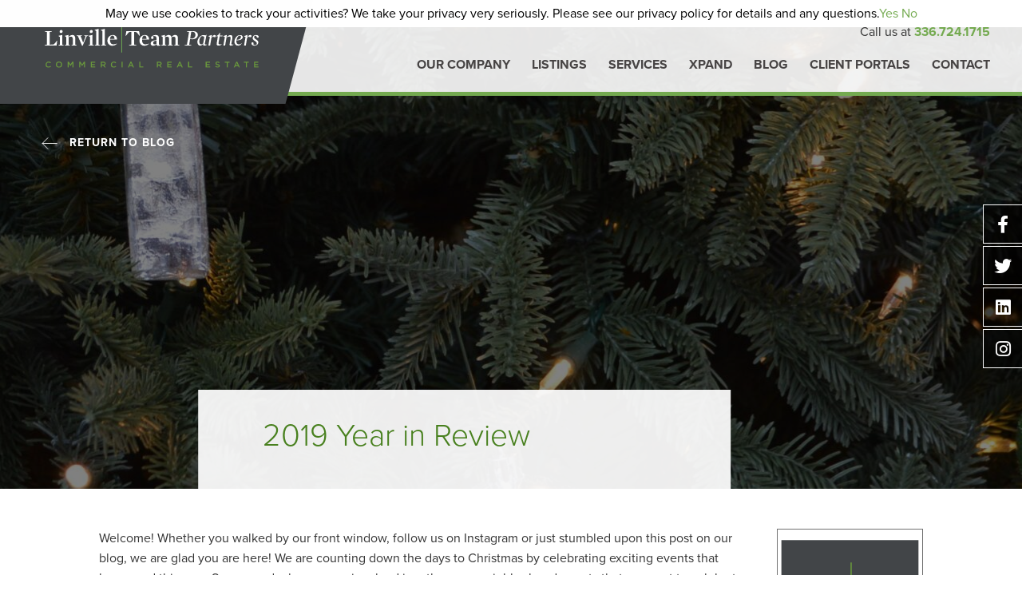

--- FILE ---
content_type: text/html; charset=UTF-8
request_url: https://www.ltpcommercial.com/blog/2019-year-in-review/
body_size: 22268
content:

<!doctype html>

  <html class="no-js"  lang="en-US">

	<head>
		<meta charset="utf-8">

		<!-- Force IE to use the latest rendering engine available -->
		<meta http-equiv="X-UA-Compatible" content="IE=edge">

		<!-- Mobile Meta -->
		<meta name="viewport" content="width=device-width, initial-scale=1.0">
		<meta class="foundation-mq">

		<!-- If Site Icon isn't set in customizer -->
		
		<link rel="pingback" href="https://www.ltpcommercial.com/xmlrpc.php">
    <link rel="stylesheet" href="https://use.typekit.net/orl2kre.css">

    <script src="https://maps.googleapis.com/maps/api/js?key=AIzaSyBaT_1Swgpj3PkSqhzve1aiT3VM-POZ0To&callback=initMap&libraries=&v=weekly" defer></script>
    <script src="https://analytics.ahrefs.com/analytics.js" data-key="5FnhMJGsu5AmMsLxra1qDg" defer="true"></script>

		<meta name='robots' content='index, follow, max-image-preview:large, max-snippet:-1, max-video-preview:-1' />

<!-- Google Tag Manager for WordPress by gtm4wp.com -->
<script data-cfasync="false" data-pagespeed-no-defer>
	var gtm4wp_datalayer_name = "dataLayer";
	var dataLayer = dataLayer || [];

	const gtm4wp_scrollerscript_debugmode         = false;
	const gtm4wp_scrollerscript_callbacktime      = 100;
	const gtm4wp_scrollerscript_readerlocation    = 150;
	const gtm4wp_scrollerscript_contentelementid  = "content";
	const gtm4wp_scrollerscript_scannertime       = 60;
</script>
<!-- End Google Tag Manager for WordPress by gtm4wp.com -->
	<!-- This site is optimized with the Yoast SEO plugin v26.7 - https://yoast.com/wordpress/plugins/seo/ -->
	<title>2019 Year in Review - Linville | Team Partners</title>
	<meta name="description" content="Welcome! Whether you walked by our front window, follow us on Instagram or just stumbled upon this post on our blog, we are glad you are here! We are" />
	<link rel="canonical" href="https://www.ltpcommercial.com/blog/2019-year-in-review/" />
	<meta property="og:locale" content="en_US" />
	<meta property="og:type" content="article" />
	<meta property="og:title" content="2019 Year in Review - Linville | Team Partners" />
	<meta property="og:description" content="Welcome! Whether you walked by our front window, follow us on Instagram or just stumbled upon this post on our blog, we are glad you are here! We are" />
	<meta property="og:url" content="https://www.ltpcommercial.com/blog/2019-year-in-review/" />
	<meta property="og:site_name" content="Linville | Team Partners" />
	<meta property="article:published_time" content="2019-12-01T15:00:00+00:00" />
	<meta property="article:modified_time" content="2025-01-06T17:02:13+00:00" />
	<meta property="og:image" content="https://www.ltpcommercial.com/wp-content/uploads/2021/02/DSC_0082-scaled.jpg" />
	<meta property="og:image:width" content="2560" />
	<meta property="og:image:height" content="1702" />
	<meta property="og:image:type" content="image/jpeg" />
	<meta name="author" content="wildfire" />
	<meta name="twitter:card" content="summary_large_image" />
	<meta name="twitter:label1" content="Written by" />
	<meta name="twitter:data1" content="wildfire" />
	<meta name="twitter:label2" content="Est. reading time" />
	<meta name="twitter:data2" content="17 minutes" />
	<script type="application/ld+json" class="yoast-schema-graph">{"@context":"https://schema.org","@graph":[{"@type":"Article","@id":"https://www.ltpcommercial.com/blog/2019-year-in-review/#article","isPartOf":{"@id":"https://www.ltpcommercial.com/blog/2019-year-in-review/"},"author":{"name":"wildfire","@id":"https://www.ltpcommercial.com/#/schema/person/fdcaf0e3b7b173ddbfa3d67914b29cf6"},"headline":"2019 Year in Review","datePublished":"2019-12-01T15:00:00+00:00","dateModified":"2025-01-06T17:02:13+00:00","mainEntityOfPage":{"@id":"https://www.ltpcommercial.com/blog/2019-year-in-review/"},"wordCount":2551,"commentCount":0,"publisher":{"@id":"https://www.ltpcommercial.com/#organization"},"image":{"@id":"https://www.ltpcommercial.com/blog/2019-year-in-review/#primaryimage"},"thumbnailUrl":"https://www.ltpcommercial.com/wp-content/uploads/2021/02/DSC_0082-scaled.jpg","keywords":["Downtown Winston-Salem","Linville Team Partners","Winston-Salem"],"articleSection":["Blog"],"inLanguage":"en-US"},{"@type":"WebPage","@id":"https://www.ltpcommercial.com/blog/2019-year-in-review/","url":"https://www.ltpcommercial.com/blog/2019-year-in-review/","name":"2019 Year in Review - Linville | Team Partners","isPartOf":{"@id":"https://www.ltpcommercial.com/#website"},"primaryImageOfPage":{"@id":"https://www.ltpcommercial.com/blog/2019-year-in-review/#primaryimage"},"image":{"@id":"https://www.ltpcommercial.com/blog/2019-year-in-review/#primaryimage"},"thumbnailUrl":"https://www.ltpcommercial.com/wp-content/uploads/2021/02/DSC_0082-scaled.jpg","datePublished":"2019-12-01T15:00:00+00:00","dateModified":"2025-01-06T17:02:13+00:00","description":"Welcome! Whether you walked by our front window, follow us on Instagram or just stumbled upon this post on our blog, we are glad you are here! We are","breadcrumb":{"@id":"https://www.ltpcommercial.com/blog/2019-year-in-review/#breadcrumb"},"inLanguage":"en-US","potentialAction":[{"@type":"ReadAction","target":["https://www.ltpcommercial.com/blog/2019-year-in-review/"]}]},{"@type":"ImageObject","inLanguage":"en-US","@id":"https://www.ltpcommercial.com/blog/2019-year-in-review/#primaryimage","url":"https://www.ltpcommercial.com/wp-content/uploads/2021/02/DSC_0082-scaled.jpg","contentUrl":"https://www.ltpcommercial.com/wp-content/uploads/2021/02/DSC_0082-scaled.jpg","width":2560,"height":1702},{"@type":"BreadcrumbList","@id":"https://www.ltpcommercial.com/blog/2019-year-in-review/#breadcrumb","itemListElement":[{"@type":"ListItem","position":1,"name":"Home","item":"https://www.ltpcommercial.com/"},{"@type":"ListItem","position":2,"name":"2019 Year in Review"}]},{"@type":"WebSite","@id":"https://www.ltpcommercial.com/#website","url":"https://www.ltpcommercial.com/","name":"Linville | Team Partners","description":"","publisher":{"@id":"https://www.ltpcommercial.com/#organization"},"potentialAction":[{"@type":"SearchAction","target":{"@type":"EntryPoint","urlTemplate":"https://www.ltpcommercial.com/?s={search_term_string}"},"query-input":{"@type":"PropertyValueSpecification","valueRequired":true,"valueName":"search_term_string"}}],"inLanguage":"en-US"},{"@type":"Organization","@id":"https://www.ltpcommercial.com/#organization","name":"Linville | Team Partners","url":"https://www.ltpcommercial.com/","logo":{"@type":"ImageObject","inLanguage":"en-US","@id":"https://www.ltpcommercial.com/#/schema/logo/image/","url":"https://www.ltpcommercial.com/wp-content/uploads/2020/12/linvilleteam-logo.svg","contentUrl":"https://www.ltpcommercial.com/wp-content/uploads/2020/12/linvilleteam-logo.svg","width":295,"height":60,"caption":"Linville | Team Partners"},"image":{"@id":"https://www.ltpcommercial.com/#/schema/logo/image/"}},{"@type":"Person","@id":"https://www.ltpcommercial.com/#/schema/person/fdcaf0e3b7b173ddbfa3d67914b29cf6","name":"wildfire","image":{"@type":"ImageObject","inLanguage":"en-US","@id":"https://www.ltpcommercial.com/#/schema/person/image/","url":"https://secure.gravatar.com/avatar/20f6063fd44d3d06376c4e22522901e687e4ffd824fcd02a8c5d22a559c83d28?s=96&d=mm&r=g","contentUrl":"https://secure.gravatar.com/avatar/20f6063fd44d3d06376c4e22522901e687e4ffd824fcd02a8c5d22a559c83d28?s=96&d=mm&r=g","caption":"wildfire"}}]}</script>
	<!-- / Yoast SEO plugin. -->


<link rel='dns-prefetch' href='//player.vimeo.com' />
<link rel='dns-prefetch' href='//w.soundcloud.com' />
<link rel='dns-prefetch' href='//use.fontawesome.com' />
<link rel="alternate" type="application/rss+xml" title="Linville | Team Partners &raquo; Feed" href="https://www.ltpcommercial.com/feed/" />
<link rel="alternate" title="oEmbed (JSON)" type="application/json+oembed" href="https://www.ltpcommercial.com/wp-json/oembed/1.0/embed?url=https%3A%2F%2Fwww.ltpcommercial.com%2Fblog%2F2019-year-in-review%2F" />
<link rel="alternate" title="oEmbed (XML)" type="text/xml+oembed" href="https://www.ltpcommercial.com/wp-json/oembed/1.0/embed?url=https%3A%2F%2Fwww.ltpcommercial.com%2Fblog%2F2019-year-in-review%2F&#038;format=xml" />
<style id='wp-img-auto-sizes-contain-inline-css' type='text/css'>
img:is([sizes=auto i],[sizes^="auto," i]){contain-intrinsic-size:3000px 1500px}
/*# sourceURL=wp-img-auto-sizes-contain-inline-css */
</style>
<link rel='stylesheet' id='sbi_styles-css' href='https://www.ltpcommercial.com/wp-content/plugins/instagram-feed/css/sbi-styles.min.css?ver=6.10.0' type='text/css' media='all' />
<style id='wp-emoji-styles-inline-css' type='text/css'>

	img.wp-smiley, img.emoji {
		display: inline !important;
		border: none !important;
		box-shadow: none !important;
		height: 1em !important;
		width: 1em !important;
		margin: 0 0.07em !important;
		vertical-align: -0.1em !important;
		background: none !important;
		padding: 0 !important;
	}
/*# sourceURL=wp-emoji-styles-inline-css */
</style>
<link rel='stylesheet' id='wp-block-library-css' href='https://www.ltpcommercial.com/wp-includes/css/dist/block-library/style.min.css?ver=6.9' type='text/css' media='all' />
<style id='global-styles-inline-css' type='text/css'>
:root{--wp--preset--aspect-ratio--square: 1;--wp--preset--aspect-ratio--4-3: 4/3;--wp--preset--aspect-ratio--3-4: 3/4;--wp--preset--aspect-ratio--3-2: 3/2;--wp--preset--aspect-ratio--2-3: 2/3;--wp--preset--aspect-ratio--16-9: 16/9;--wp--preset--aspect-ratio--9-16: 9/16;--wp--preset--color--black: #000000;--wp--preset--color--cyan-bluish-gray: #abb8c3;--wp--preset--color--white: #ffffff;--wp--preset--color--pale-pink: #f78da7;--wp--preset--color--vivid-red: #cf2e2e;--wp--preset--color--luminous-vivid-orange: #ff6900;--wp--preset--color--luminous-vivid-amber: #fcb900;--wp--preset--color--light-green-cyan: #7bdcb5;--wp--preset--color--vivid-green-cyan: #00d084;--wp--preset--color--pale-cyan-blue: #8ed1fc;--wp--preset--color--vivid-cyan-blue: #0693e3;--wp--preset--color--vivid-purple: #9b51e0;--wp--preset--gradient--vivid-cyan-blue-to-vivid-purple: linear-gradient(135deg,rgb(6,147,227) 0%,rgb(155,81,224) 100%);--wp--preset--gradient--light-green-cyan-to-vivid-green-cyan: linear-gradient(135deg,rgb(122,220,180) 0%,rgb(0,208,130) 100%);--wp--preset--gradient--luminous-vivid-amber-to-luminous-vivid-orange: linear-gradient(135deg,rgb(252,185,0) 0%,rgb(255,105,0) 100%);--wp--preset--gradient--luminous-vivid-orange-to-vivid-red: linear-gradient(135deg,rgb(255,105,0) 0%,rgb(207,46,46) 100%);--wp--preset--gradient--very-light-gray-to-cyan-bluish-gray: linear-gradient(135deg,rgb(238,238,238) 0%,rgb(169,184,195) 100%);--wp--preset--gradient--cool-to-warm-spectrum: linear-gradient(135deg,rgb(74,234,220) 0%,rgb(151,120,209) 20%,rgb(207,42,186) 40%,rgb(238,44,130) 60%,rgb(251,105,98) 80%,rgb(254,248,76) 100%);--wp--preset--gradient--blush-light-purple: linear-gradient(135deg,rgb(255,206,236) 0%,rgb(152,150,240) 100%);--wp--preset--gradient--blush-bordeaux: linear-gradient(135deg,rgb(254,205,165) 0%,rgb(254,45,45) 50%,rgb(107,0,62) 100%);--wp--preset--gradient--luminous-dusk: linear-gradient(135deg,rgb(255,203,112) 0%,rgb(199,81,192) 50%,rgb(65,88,208) 100%);--wp--preset--gradient--pale-ocean: linear-gradient(135deg,rgb(255,245,203) 0%,rgb(182,227,212) 50%,rgb(51,167,181) 100%);--wp--preset--gradient--electric-grass: linear-gradient(135deg,rgb(202,248,128) 0%,rgb(113,206,126) 100%);--wp--preset--gradient--midnight: linear-gradient(135deg,rgb(2,3,129) 0%,rgb(40,116,252) 100%);--wp--preset--font-size--small: 13px;--wp--preset--font-size--medium: 20px;--wp--preset--font-size--large: 36px;--wp--preset--font-size--x-large: 42px;--wp--preset--spacing--20: 0.44rem;--wp--preset--spacing--30: 0.67rem;--wp--preset--spacing--40: 1rem;--wp--preset--spacing--50: 1.5rem;--wp--preset--spacing--60: 2.25rem;--wp--preset--spacing--70: 3.38rem;--wp--preset--spacing--80: 5.06rem;--wp--preset--shadow--natural: 6px 6px 9px rgba(0, 0, 0, 0.2);--wp--preset--shadow--deep: 12px 12px 50px rgba(0, 0, 0, 0.4);--wp--preset--shadow--sharp: 6px 6px 0px rgba(0, 0, 0, 0.2);--wp--preset--shadow--outlined: 6px 6px 0px -3px rgb(255, 255, 255), 6px 6px rgb(0, 0, 0);--wp--preset--shadow--crisp: 6px 6px 0px rgb(0, 0, 0);}:where(.is-layout-flex){gap: 0.5em;}:where(.is-layout-grid){gap: 0.5em;}body .is-layout-flex{display: flex;}.is-layout-flex{flex-wrap: wrap;align-items: center;}.is-layout-flex > :is(*, div){margin: 0;}body .is-layout-grid{display: grid;}.is-layout-grid > :is(*, div){margin: 0;}:where(.wp-block-columns.is-layout-flex){gap: 2em;}:where(.wp-block-columns.is-layout-grid){gap: 2em;}:where(.wp-block-post-template.is-layout-flex){gap: 1.25em;}:where(.wp-block-post-template.is-layout-grid){gap: 1.25em;}.has-black-color{color: var(--wp--preset--color--black) !important;}.has-cyan-bluish-gray-color{color: var(--wp--preset--color--cyan-bluish-gray) !important;}.has-white-color{color: var(--wp--preset--color--white) !important;}.has-pale-pink-color{color: var(--wp--preset--color--pale-pink) !important;}.has-vivid-red-color{color: var(--wp--preset--color--vivid-red) !important;}.has-luminous-vivid-orange-color{color: var(--wp--preset--color--luminous-vivid-orange) !important;}.has-luminous-vivid-amber-color{color: var(--wp--preset--color--luminous-vivid-amber) !important;}.has-light-green-cyan-color{color: var(--wp--preset--color--light-green-cyan) !important;}.has-vivid-green-cyan-color{color: var(--wp--preset--color--vivid-green-cyan) !important;}.has-pale-cyan-blue-color{color: var(--wp--preset--color--pale-cyan-blue) !important;}.has-vivid-cyan-blue-color{color: var(--wp--preset--color--vivid-cyan-blue) !important;}.has-vivid-purple-color{color: var(--wp--preset--color--vivid-purple) !important;}.has-black-background-color{background-color: var(--wp--preset--color--black) !important;}.has-cyan-bluish-gray-background-color{background-color: var(--wp--preset--color--cyan-bluish-gray) !important;}.has-white-background-color{background-color: var(--wp--preset--color--white) !important;}.has-pale-pink-background-color{background-color: var(--wp--preset--color--pale-pink) !important;}.has-vivid-red-background-color{background-color: var(--wp--preset--color--vivid-red) !important;}.has-luminous-vivid-orange-background-color{background-color: var(--wp--preset--color--luminous-vivid-orange) !important;}.has-luminous-vivid-amber-background-color{background-color: var(--wp--preset--color--luminous-vivid-amber) !important;}.has-light-green-cyan-background-color{background-color: var(--wp--preset--color--light-green-cyan) !important;}.has-vivid-green-cyan-background-color{background-color: var(--wp--preset--color--vivid-green-cyan) !important;}.has-pale-cyan-blue-background-color{background-color: var(--wp--preset--color--pale-cyan-blue) !important;}.has-vivid-cyan-blue-background-color{background-color: var(--wp--preset--color--vivid-cyan-blue) !important;}.has-vivid-purple-background-color{background-color: var(--wp--preset--color--vivid-purple) !important;}.has-black-border-color{border-color: var(--wp--preset--color--black) !important;}.has-cyan-bluish-gray-border-color{border-color: var(--wp--preset--color--cyan-bluish-gray) !important;}.has-white-border-color{border-color: var(--wp--preset--color--white) !important;}.has-pale-pink-border-color{border-color: var(--wp--preset--color--pale-pink) !important;}.has-vivid-red-border-color{border-color: var(--wp--preset--color--vivid-red) !important;}.has-luminous-vivid-orange-border-color{border-color: var(--wp--preset--color--luminous-vivid-orange) !important;}.has-luminous-vivid-amber-border-color{border-color: var(--wp--preset--color--luminous-vivid-amber) !important;}.has-light-green-cyan-border-color{border-color: var(--wp--preset--color--light-green-cyan) !important;}.has-vivid-green-cyan-border-color{border-color: var(--wp--preset--color--vivid-green-cyan) !important;}.has-pale-cyan-blue-border-color{border-color: var(--wp--preset--color--pale-cyan-blue) !important;}.has-vivid-cyan-blue-border-color{border-color: var(--wp--preset--color--vivid-cyan-blue) !important;}.has-vivid-purple-border-color{border-color: var(--wp--preset--color--vivid-purple) !important;}.has-vivid-cyan-blue-to-vivid-purple-gradient-background{background: var(--wp--preset--gradient--vivid-cyan-blue-to-vivid-purple) !important;}.has-light-green-cyan-to-vivid-green-cyan-gradient-background{background: var(--wp--preset--gradient--light-green-cyan-to-vivid-green-cyan) !important;}.has-luminous-vivid-amber-to-luminous-vivid-orange-gradient-background{background: var(--wp--preset--gradient--luminous-vivid-amber-to-luminous-vivid-orange) !important;}.has-luminous-vivid-orange-to-vivid-red-gradient-background{background: var(--wp--preset--gradient--luminous-vivid-orange-to-vivid-red) !important;}.has-very-light-gray-to-cyan-bluish-gray-gradient-background{background: var(--wp--preset--gradient--very-light-gray-to-cyan-bluish-gray) !important;}.has-cool-to-warm-spectrum-gradient-background{background: var(--wp--preset--gradient--cool-to-warm-spectrum) !important;}.has-blush-light-purple-gradient-background{background: var(--wp--preset--gradient--blush-light-purple) !important;}.has-blush-bordeaux-gradient-background{background: var(--wp--preset--gradient--blush-bordeaux) !important;}.has-luminous-dusk-gradient-background{background: var(--wp--preset--gradient--luminous-dusk) !important;}.has-pale-ocean-gradient-background{background: var(--wp--preset--gradient--pale-ocean) !important;}.has-electric-grass-gradient-background{background: var(--wp--preset--gradient--electric-grass) !important;}.has-midnight-gradient-background{background: var(--wp--preset--gradient--midnight) !important;}.has-small-font-size{font-size: var(--wp--preset--font-size--small) !important;}.has-medium-font-size{font-size: var(--wp--preset--font-size--medium) !important;}.has-large-font-size{font-size: var(--wp--preset--font-size--large) !important;}.has-x-large-font-size{font-size: var(--wp--preset--font-size--x-large) !important;}
/*# sourceURL=global-styles-inline-css */
</style>

<style id='classic-theme-styles-inline-css' type='text/css'>
/*! This file is auto-generated */
.wp-block-button__link{color:#fff;background-color:#32373c;border-radius:9999px;box-shadow:none;text-decoration:none;padding:calc(.667em + 2px) calc(1.333em + 2px);font-size:1.125em}.wp-block-file__button{background:#32373c;color:#fff;text-decoration:none}
/*# sourceURL=/wp-includes/css/classic-themes.min.css */
</style>
<style id='font-awesome-svg-styles-default-inline-css' type='text/css'>
.svg-inline--fa {
  display: inline-block;
  height: 1em;
  overflow: visible;
  vertical-align: -.125em;
}
/*# sourceURL=font-awesome-svg-styles-default-inline-css */
</style>
<link rel='stylesheet' id='font-awesome-svg-styles-css' href='https://www.ltpcommercial.com/wp-content/uploads/font-awesome/v5.15.1/css/svg-with-js.css' type='text/css' media='all' />
<style id='font-awesome-svg-styles-inline-css' type='text/css'>
   .wp-block-font-awesome-icon svg::before,
   .wp-rich-text-font-awesome-icon svg::before {content: unset;}
/*# sourceURL=font-awesome-svg-styles-inline-css */
</style>
<link rel='stylesheet' id='font-awesome-official-css' href='https://use.fontawesome.com/releases/v5.15.1/css/all.css' type='text/css' media='all' integrity="sha384-vp86vTRFVJgpjF9jiIGPEEqYqlDwgyBgEF109VFjmqGmIY/Y4HV4d3Gp2irVfcrp" crossorigin="anonymous" />
<link rel='stylesheet' id='slick-css-css' href='https://www.ltpcommercial.com/wp-content/themes/LinvilleTeam/assets/vendor/slick/slick.min.css?ver=6.9' type='text/css' media='all' />
<link rel='stylesheet' id='slick-theme-css-css' href='https://www.ltpcommercial.com/wp-content/themes/LinvilleTeam/assets/vendor/slick/slick-theme.min.css?ver=6.9' type='text/css' media='all' />
<link rel='stylesheet' id='site-css-css' href='https://www.ltpcommercial.com/wp-content/themes/LinvilleTeam/assets/styles/style.css?ver=1768783306' type='text/css' media='all' />
<link rel='stylesheet' id='font-awesome-official-v4shim-css' href='https://use.fontawesome.com/releases/v5.15.1/css/v4-shims.css' type='text/css' media='all' integrity="sha384-WCuYjm/u5NsK4s/NfnJeHuMj6zzN2HFyjhBu/SnZJj7eZ6+ds4zqIM3wYgL59Clf" crossorigin="anonymous" />
<style id='font-awesome-official-v4shim-inline-css' type='text/css'>
@font-face {
font-family: "FontAwesome";
font-display: block;
src: url("https://use.fontawesome.com/releases/v5.15.1/webfonts/fa-brands-400.eot"),
		url("https://use.fontawesome.com/releases/v5.15.1/webfonts/fa-brands-400.eot?#iefix") format("embedded-opentype"),
		url("https://use.fontawesome.com/releases/v5.15.1/webfonts/fa-brands-400.woff2") format("woff2"),
		url("https://use.fontawesome.com/releases/v5.15.1/webfonts/fa-brands-400.woff") format("woff"),
		url("https://use.fontawesome.com/releases/v5.15.1/webfonts/fa-brands-400.ttf") format("truetype"),
		url("https://use.fontawesome.com/releases/v5.15.1/webfonts/fa-brands-400.svg#fontawesome") format("svg");
}

@font-face {
font-family: "FontAwesome";
font-display: block;
src: url("https://use.fontawesome.com/releases/v5.15.1/webfonts/fa-solid-900.eot"),
		url("https://use.fontawesome.com/releases/v5.15.1/webfonts/fa-solid-900.eot?#iefix") format("embedded-opentype"),
		url("https://use.fontawesome.com/releases/v5.15.1/webfonts/fa-solid-900.woff2") format("woff2"),
		url("https://use.fontawesome.com/releases/v5.15.1/webfonts/fa-solid-900.woff") format("woff"),
		url("https://use.fontawesome.com/releases/v5.15.1/webfonts/fa-solid-900.ttf") format("truetype"),
		url("https://use.fontawesome.com/releases/v5.15.1/webfonts/fa-solid-900.svg#fontawesome") format("svg");
}

@font-face {
font-family: "FontAwesome";
font-display: block;
src: url("https://use.fontawesome.com/releases/v5.15.1/webfonts/fa-regular-400.eot"),
		url("https://use.fontawesome.com/releases/v5.15.1/webfonts/fa-regular-400.eot?#iefix") format("embedded-opentype"),
		url("https://use.fontawesome.com/releases/v5.15.1/webfonts/fa-regular-400.woff2") format("woff2"),
		url("https://use.fontawesome.com/releases/v5.15.1/webfonts/fa-regular-400.woff") format("woff"),
		url("https://use.fontawesome.com/releases/v5.15.1/webfonts/fa-regular-400.ttf") format("truetype"),
		url("https://use.fontawesome.com/releases/v5.15.1/webfonts/fa-regular-400.svg#fontawesome") format("svg");
unicode-range: U+F004-F005,U+F007,U+F017,U+F022,U+F024,U+F02E,U+F03E,U+F044,U+F057-F059,U+F06E,U+F070,U+F075,U+F07B-F07C,U+F080,U+F086,U+F089,U+F094,U+F09D,U+F0A0,U+F0A4-F0A7,U+F0C5,U+F0C7-F0C8,U+F0E0,U+F0EB,U+F0F3,U+F0F8,U+F0FE,U+F111,U+F118-F11A,U+F11C,U+F133,U+F144,U+F146,U+F14A,U+F14D-F14E,U+F150-F152,U+F15B-F15C,U+F164-F165,U+F185-F186,U+F191-F192,U+F1AD,U+F1C1-F1C9,U+F1CD,U+F1D8,U+F1E3,U+F1EA,U+F1F6,U+F1F9,U+F20A,U+F247-F249,U+F24D,U+F254-F25B,U+F25D,U+F267,U+F271-F274,U+F279,U+F28B,U+F28D,U+F2B5-F2B6,U+F2B9,U+F2BB,U+F2BD,U+F2C1-F2C2,U+F2D0,U+F2D2,U+F2DC,U+F2ED,U+F328,U+F358-F35B,U+F3A5,U+F3D1,U+F410,U+F4AD;
}
/*# sourceURL=font-awesome-official-v4shim-inline-css */
</style>
<script type="text/javascript" src="https://www.ltpcommercial.com/wp-content/plugins/duracelltomi-google-tag-manager/dist/js/analytics-talk-content-tracking.js?ver=1.22.3" id="gtm4wp-scroll-tracking-js"></script>
<script type="text/javascript" src="https://www.ltpcommercial.com/wp-content/plugins/jquery-updater/js/jquery-3.7.1.min.js?ver=3.7.1" id="jquery-core-js"></script>
<script type="text/javascript" src="https://www.ltpcommercial.com/wp-content/plugins/jquery-updater/js/jquery-migrate-3.5.2.min.js?ver=3.5.2" id="jquery-migrate-js"></script>
<script type="text/javascript" src="https://www.ltpcommercial.com/wp-content/themes/LinvilleTeam/assets/vendor/slick/slick.min.js?ver=6.9" id="slick-js-js"></script>
<script type="text/javascript" src="https://www.ltpcommercial.com/wp-content/themes/LinvilleTeam/assets/vendor/isotope.pkgd.min.js?ver=6.9" id="isotope-js-js"></script>
<link rel="https://api.w.org/" href="https://www.ltpcommercial.com/wp-json/" /><link rel="alternate" title="JSON" type="application/json" href="https://www.ltpcommercial.com/wp-json/wp/v2/posts/3202" /><link rel='shortlink' href='https://www.ltpcommercial.com/?p=3202' />

<!-- Google Tag Manager for WordPress by gtm4wp.com -->
<!-- GTM Container placement set to automatic -->
<script data-cfasync="false" data-pagespeed-no-defer>
	var dataLayer_content = {"visitorIP":"3.144.18.176","pageTitle":"2019 Year in Review - Linville | Team Partners","pagePostType":"post","pagePostType2":"single-post","pageCategory":["blog"],"pageAttributes":["downtown-winston-salem","linville-team-partners","winston-salem"],"pagePostAuthor":"wildfire","pagePostDate":"December 1, 2019","pagePostDateYear":2019,"pagePostDateMonth":12,"pagePostDateDay":1,"pagePostDateDayName":"Sunday","pagePostDateHour":10,"pagePostDateMinute":0,"pagePostDateIso":"2019-12-01T10:00:00-05:00","pagePostDateUnix":1575194400,"browserName":"","browserVersion":"","browserEngineName":"","browserEngineVersion":"","osName":"","osVersion":"","deviceType":"bot","deviceManufacturer":"","deviceModel":""};
	dataLayer.push( dataLayer_content );
</script>
<script data-cfasync="false" data-pagespeed-no-defer>
(function(w,d,s,l,i){w[l]=w[l]||[];w[l].push({'gtm.start':
new Date().getTime(),event:'gtm.js'});var f=d.getElementsByTagName(s)[0],
j=d.createElement(s),dl=l!='dataLayer'?'&l='+l:'';j.async=true;j.src=
'//www.googletagmanager.com/gtm.js?id='+i+dl;f.parentNode.insertBefore(j,f);
})(window,document,'script','dataLayer','GTM-TTJGL8RT');
</script>
<!-- End Google Tag Manager for WordPress by gtm4wp.com --><link rel="icon" href="https://www.ltpcommercial.com/wp-content/uploads/2020/12/favicon.png" sizes="32x32" />
<link rel="icon" href="https://www.ltpcommercial.com/wp-content/uploads/2020/12/favicon.png" sizes="192x192" />
<link rel="apple-touch-icon" href="https://www.ltpcommercial.com/wp-content/uploads/2020/12/favicon.png" />
<meta name="msapplication-TileImage" content="https://www.ltpcommercial.com/wp-content/uploads/2020/12/favicon.png" />

	</head>

	<body class="wp-singular post-template-default single single-post postid-3202 single-format-standard wp-custom-logo wp-theme-LinvilleTeam">

    <div class="off-canvas-wrapper">

			<!-- Load off-canvas container. Feel free to remove if not using. -->
			
<div class="off-canvas position-right" id="off-canvas" data-off-canvas>

	<div class="offcanvas-logo-wrap">
				<a href="https://www.ltpcommercial.com">
					<img src="https://www.ltpcommercial.com/wp-content/uploads/2020/12/linvilleteam-logo.svg" alt="Linville | Team Partners" aria-label="Home" />
				</a>
	</div>

	<ul id="offcanvas-nav" class="vertical menu accordion-menu" data-accordion-menu><li id="menu-item-186" class="menu-item menu-item-type-post_type menu-item-object-page menu-item-has-children menu-item-186"><a href="https://www.ltpcommercial.com/our-company/">Our Company</a>
<ul class="vertical menu">
	<li id="menu-item-8439" class="menu-item menu-item-type-post_type menu-item-object-page menu-item-8439"><a href="https://www.ltpcommercial.com/our-company/our-team/">Our Team</a></li>
	<li id="menu-item-11826" class="menu-item menu-item-type-post_type menu-item-object-page menu-item-11826"><a href="https://www.ltpcommercial.com/our-company/careers-in-commercial-real-estate/">Careers</a></li>
</ul>
</li>
<li id="menu-item-15582" class="menu-item menu-item-type-post_type menu-item-object-page menu-item-has-children menu-item-15582"><a href="https://www.ltpcommercial.com/listings/">Listings</a>
<ul class="vertical menu">
	<li id="menu-item-176" class="menu-item menu-item-type-custom menu-item-object-custom menu-item-176"><a href="/listings/?propertyType=1">Office</a></li>
	<li id="menu-item-177" class="menu-item menu-item-type-custom menu-item-object-custom menu-item-177"><a href="/listings/?propertyType=104">Medical</a></li>
	<li id="menu-item-178" class="menu-item menu-item-type-custom menu-item-object-custom menu-item-178"><a href="/listings/?propertyUses=1,2">Investment</a></li>
	<li id="menu-item-179" class="menu-item menu-item-type-custom menu-item-object-custom menu-item-179"><a href="/listings/?propertyType=2">Retail</a></li>
	<li id="menu-item-180" class="menu-item menu-item-type-custom menu-item-object-custom menu-item-180"><a href="/listings/?propertyType=3">Flex/Industrial</a></li>
	<li id="menu-item-181" class="menu-item menu-item-type-custom menu-item-object-custom menu-item-181"><a href="/listings/?propertyType=6">Multi-family</a></li>
	<li id="menu-item-182" class="menu-item menu-item-type-custom menu-item-object-custom menu-item-182"><a href="/listings/?propertyType=5">Land</a></li>
	<li id="menu-item-15583" class="menu-item menu-item-type-post_type menu-item-object-page menu-item-15583"><a href="https://www.ltpcommercial.com/listings/">View All Listings</a></li>
</ul>
</li>
<li id="menu-item-183" class="menu-item menu-item-type-post_type menu-item-object-page menu-item-has-children menu-item-183"><a href="https://www.ltpcommercial.com/services/">Services</a>
<ul class="vertical menu">
	<li id="menu-item-230" class="menu-item menu-item-type-post_type menu-item-object-page menu-item-230"><a href="https://www.ltpcommercial.com/services/brokerage-services/">Brokerage Services</a></li>
	<li id="menu-item-14673" class="menu-item menu-item-type-post_type menu-item-object-page menu-item-14673"><a href="https://www.ltpcommercial.com/services/investment-services/">Investment Services</a></li>
	<li id="menu-item-224" class="hide-for-large menu-item menu-item-type-post_type menu-item-object-page menu-item-224"><a href="https://www.ltpcommercial.com/services/">All Services</a></li>
</ul>
</li>
<li id="menu-item-14240" class="menu-item menu-item-type-custom menu-item-object-custom menu-item-14240"><a href="https://www.ltpxpand.com">Xpand</a></li>
<li id="menu-item-187" class="menu-item menu-item-type-taxonomy menu-item-object-category current-post-ancestor current-menu-parent current-post-parent menu-item-187"><a href="https://www.ltpcommercial.com/category/blog/">Blog</a></li>
<li id="menu-item-14520" class="menu-item menu-item-type-post_type menu-item-object-page menu-item-has-children menu-item-14520"><a href="https://www.ltpcommercial.com/client-portals/">Client Portals</a>
<ul class="vertical menu">
	<li id="menu-item-14521" class="menu-item menu-item-type-custom menu-item-object-custom menu-item-14521"><a target="_blank" href="https://investor.avestorinc.com/ltpip">Investor Portal</a></li>
	<li id="menu-item-14523" class="menu-item menu-item-type-custom menu-item-object-custom menu-item-14523"><a target="_blank" href="https://commercialcafe.securecafe3.com/">Tenant Portal</a></li>
	<li id="menu-item-14524" class="menu-item menu-item-type-custom menu-item-object-custom menu-item-14524"><a target="_blank" href="http://100116086.breeze.cafe/owner/content/login">Property Owner Portal</a></li>
</ul>
</li>
<li id="menu-item-188" class="menu-item menu-item-type-post_type menu-item-object-page menu-item-188"><a href="https://www.ltpcommercial.com/contact/">Contact</a></li>
</ul>
	
	<div class="off-canvas-social">
		<ul id="menu-social-media-links" class="menu social-menu"><li id="menu-item-200" class="fab fa-facebook-f menu-item menu-item-type-custom menu-item-object-custom menu-item-200"><a href="https://www.facebook.com/LTPcommercial/" title="Our Facebook">Facebook</a></li>
<li id="menu-item-201" class="fab fa-twitter menu-item menu-item-type-custom menu-item-object-custom menu-item-201"><a href="https://twitter.com/linvilleteam" title="Our Twitter">Twitter</a></li>
<li id="menu-item-202" class="fab fa-linkedin menu-item menu-item-type-custom menu-item-object-custom menu-item-202"><a href="http://www.linkedin.com/company/2965265?trk=tyah" title="Our Linkedin">Linkedin</a></li>
<li id="menu-item-203" class="fab fa-instagram menu-item menu-item-type-custom menu-item-object-custom menu-item-203"><a href="https://www.instagram.com/linvilleteam/" title="Our Instagram">Instagram</a></li>
</ul>	</div>

</div>

			<div class="off-canvas-content" data-off-canvas-content>

        <div data-sticky-container>

  				<header class="header" role="banner" data-sticky data-sticky-on="small" data-options="marginTop:0;" style="width:100%">

            <div class="grid-container">

                  <!-- This navs will be applied to the topbar, above all content
       						  To see additional nav styles, visit the /parts directory -->
       					 
<div class="grid-x align-middle nav-grid">
	<div class="small-6 medium-3 cell logo-wrap">
				<ul class="menu">
			<li>
				<a href="https://www.ltpcommercial.com">
									<img src="https://www.ltpcommercial.com/wp-content/uploads/2020/12/linvilleteam-logo.svg" alt="Linville | Team Partners" aria-label="Home" />
								</a>
			</li>
		</ul>
	</div>

	<div class="small-6 medium-9 cell menu-wrap">

		<div class="show-for-large float-right">
			<p class="text-right">
								Call us at <strong><a href="tel:3367241715">336.724.1715</a></strong>
							</p>
			<ul id="main-nav" class="medium-horizontal menu" data-responsive-menu="accordion medium-dropdown"><li class="menu-item menu-item-type-post_type menu-item-object-page menu-item-has-children menu-item-186"><a href="https://www.ltpcommercial.com/our-company/">Our Company</a>
<ul class="menu">
	<li class="menu-item menu-item-type-post_type menu-item-object-page menu-item-8439"><a href="https://www.ltpcommercial.com/our-company/our-team/">Our Team</a></li>
	<li class="menu-item menu-item-type-post_type menu-item-object-page menu-item-11826"><a href="https://www.ltpcommercial.com/our-company/careers-in-commercial-real-estate/">Careers</a></li>
</ul>
</li>
<li class="menu-item menu-item-type-post_type menu-item-object-page menu-item-has-children menu-item-15582"><a href="https://www.ltpcommercial.com/listings/">Listings</a>
<ul class="menu">
	<li class="menu-item menu-item-type-custom menu-item-object-custom menu-item-176"><a href="/listings/?propertyType=1">Office</a></li>
	<li class="menu-item menu-item-type-custom menu-item-object-custom menu-item-177"><a href="/listings/?propertyType=104">Medical</a></li>
	<li class="menu-item menu-item-type-custom menu-item-object-custom menu-item-178"><a href="/listings/?propertyUses=1,2">Investment</a></li>
	<li class="menu-item menu-item-type-custom menu-item-object-custom menu-item-179"><a href="/listings/?propertyType=2">Retail</a></li>
	<li class="menu-item menu-item-type-custom menu-item-object-custom menu-item-180"><a href="/listings/?propertyType=3">Flex/Industrial</a></li>
	<li class="menu-item menu-item-type-custom menu-item-object-custom menu-item-181"><a href="/listings/?propertyType=6">Multi-family</a></li>
	<li class="menu-item menu-item-type-custom menu-item-object-custom menu-item-182"><a href="/listings/?propertyType=5">Land</a></li>
	<li class="menu-item menu-item-type-post_type menu-item-object-page menu-item-15583"><a href="https://www.ltpcommercial.com/listings/">View All Listings</a></li>
</ul>
</li>
<li class="menu-item menu-item-type-post_type menu-item-object-page menu-item-has-children menu-item-183"><a href="https://www.ltpcommercial.com/services/">Services</a>
<ul class="menu">
	<li class="menu-item menu-item-type-post_type menu-item-object-page menu-item-230"><a href="https://www.ltpcommercial.com/services/brokerage-services/">Brokerage Services</a></li>
	<li class="menu-item menu-item-type-post_type menu-item-object-page menu-item-14673"><a href="https://www.ltpcommercial.com/services/investment-services/">Investment Services</a></li>
	<li class="hide-for-large menu-item menu-item-type-post_type menu-item-object-page menu-item-224"><a href="https://www.ltpcommercial.com/services/">All Services</a></li>
</ul>
</li>
<li class="menu-item menu-item-type-custom menu-item-object-custom menu-item-14240"><a href="https://www.ltpxpand.com">Xpand</a></li>
<li class="menu-item menu-item-type-taxonomy menu-item-object-category current-post-ancestor current-menu-parent current-post-parent menu-item-187"><a href="https://www.ltpcommercial.com/category/blog/">Blog</a></li>
<li class="menu-item menu-item-type-post_type menu-item-object-page menu-item-has-children menu-item-14520"><a href="https://www.ltpcommercial.com/client-portals/">Client Portals</a>
<ul class="menu">
	<li class="menu-item menu-item-type-custom menu-item-object-custom menu-item-14521"><a target="_blank" href="https://investor.avestorinc.com/ltpip">Investor Portal</a></li>
	<li class="menu-item menu-item-type-custom menu-item-object-custom menu-item-14523"><a target="_blank" href="https://commercialcafe.securecafe3.com/">Tenant Portal</a></li>
	<li class="menu-item menu-item-type-custom menu-item-object-custom menu-item-14524"><a target="_blank" href="http://100116086.breeze.cafe/owner/content/login">Property Owner Portal</a></li>
</ul>
</li>
<li class="menu-item menu-item-type-post_type menu-item-object-page menu-item-188"><a href="https://www.ltpcommercial.com/contact/">Contact</a></li>
</ul>		</div>

		<div class="hide-for-large float-right text-right">
			<button class="hamburger" data-toggle="off-canvas" aria-label="Open Navigation Pane"><span>Menu</span><span></span><span></span></button>
		</div>
	</div>
</div>


            </div>

  				</header> <!-- end .header -->

        </div>

<div class="content">
	<div class="grid-container">
		<div class="inner-content grid-x grid-margin-x grid-padding-x">

			<main class="main small-12 cell" role="main">

				
		    	
<article id="post-3202" class="post-3202 post type-post status-publish format-standard has-post-thumbnail hentry category-blog tag-downtown-winston-salem tag-linville-team-partners tag-winston-salem" role="article" itemscope itemtype="http://schema.org/BlogPosting">

	<div class="wp-block-cover has-background-dim-25 has-background-dim header special-header post-header" style="background-image:url(https://www.ltpcommercial.com/wp-content/uploads/2021/02/DSC_0082-scaled.jpg)">
		<a class="return-to-blog" href="/category/blog/">Return To Blog</a>
		<div class="wp-block-cover__inner-container">
			<h1>2019 Year in Review</h1>
		</div>
	</div>

  <section class="entry-content" itemprop="text">
		
<div class="wf-author-block">
  <div class="author-container">
          <img decoding="async" src="https://www.ltpcommercial.com/wp-content/themes/LinvilleTeam/assets/images/linvilleteam-logo-abbrev.svg" alt="Linville Team Photograph" class="author-avatar" />
    
    <p class="author-details">
      <strong>Posted By</strong>
      <span>Linville Team</span>
    </p>
  </div>
</div>


<p><!-- wp:acf/wf-author-block ,"align":"full","mode":"edit"} /--></p>
<p>Welcome! Whether you walked by our front window, follow us on Instagram or just stumbled upon this post on our blog, we are glad you are here! We are counting down the days to Christmas by celebrating exciting events that happened this year. Some are deals we were involved in, others are neighborhood events that we want to celebrate. Thanks for joining us and check back tomorrow for the next reveal&#8230;all the way to Christmas! </p>
<p><span id="more-3202"></span></p>
<h5>1. Sentinel Commons <img fetchpriority="high" decoding="async" class="size-medium wp-image-3711 alignright" src="https://www.ltpcommercial.com/wp-content/uploads/2019/12/v2-FINAL-300x185.jpg" alt="" width="300" height="185" srcset="https://www.ltpcommercial.com/wp-content/uploads/2019/12/v2-FINAL-300x185.jpg 300w, https://www.ltpcommercial.com/wp-content/uploads/2019/12/v2-FINAL-1024x633.jpg 1024w, https://www.ltpcommercial.com/wp-content/uploads/2019/12/v2-FINAL-768x475.jpg 768w" sizes="(max-width: 300px) 100vw, 300px" /></h5>
<p>Back in June, plans were announced for a redevelopment project at the Winston-Salem Journal building on Marshall Street.</p>
<p>Located in the vibrant downtown core of Winston-Salem, Sentinel Commons is a mixed-use development that celebrates community by bringing people together. Here, unique office space, opportunities for co-working, arts, recreation, delicious food choices and entertainment come together in one convenient setting.</p>
<h5>2. Scooters Returned to DTWS <img decoding="async" class="size-medium wp-image-3685 alignright" src="https://www.ltpcommercial.com/wp-content/uploads/2019/12/2-300x93.png" alt="" width="300" height="93" srcset="https://www.ltpcommercial.com/wp-content/uploads/2019/12/2-300x93.png 300w, https://www.ltpcommercial.com/wp-content/uploads/2019/12/2-1024x317.png 1024w, https://www.ltpcommercial.com/wp-content/uploads/2019/12/2-768x238.png 768w, https://www.ltpcommercial.com/wp-content/uploads/2019/12/2.png 1400w" sizes="(max-width: 300px) 100vw, 300px" /></h5>
<p>In October, electric scooters returned to the streets of downtown Winston-Salem. Zagster in partnership with Spin, put out 100 rental scooters for public use, which can be accessed through their app. These provide a fun way for residents, employees, and visitors to zip around our city. As you scoot from Innovation Quarter to Burke Street, keep a few things in mind: 1) Scooters cannot be used on sidewalks, on greenways, in Old Salem or in public parks 2) Scooters are considered vehicles and must obey stop lights, stop signs and all other traffic laws 3) Scooters must yield to pedestrians in the public right-of-way and 4) Scooters cannot be left where they will block sidewalks, driveways or curbside parking.</p>
<p>We are so excited the scooters have returned to our city.  Be safe while scooting (wear a helmet!) and have FUN! </p>
<h5>3. Yamas <img decoding="async" class="size-medium wp-image-3706 alignright" src="https://www.ltpcommercial.com/wp-content/uploads/2019/12/23-300x95.png" alt="" width="300" height="95" srcset="https://www.ltpcommercial.com/wp-content/uploads/2019/12/23-300x95.png 300w, https://www.ltpcommercial.com/wp-content/uploads/2019/12/23.png 700w" sizes="(max-width: 300px) 100vw, 300px" /></h5>
<p>Yamas, which means &#8220;cheers to good health,&#8221; is downtown Winston-Salem&#8217;s newest Mediterranean restaurant. Opened in March, Yamas is located in what many long-time residents know as the Skippy&#8217;s Hot Dog space (you can even spot the old Skippy&#8217;s neon sign in the restaurant!). This fast-casual concept offers everything from salads, to grain bowls, to gyros, all of which is absolutely delicious! On any given weekday, there is a high likelihood that you will spot a LTP team member here around lunchtime. Be sure to swing by and try their spanakopita! </p>
<h5>4. Cugino Forno <img loading="lazy" decoding="async" class="size-medium wp-image-3688 alignright" src="https://www.ltpcommercial.com/wp-content/uploads/2019/12/4-300x177.png" alt="" width="300" height="177" srcset="https://www.ltpcommercial.com/wp-content/uploads/2019/12/4-300x177.png 300w, https://www.ltpcommercial.com/wp-content/uploads/2019/12/4.png 306w" sizes="auto, (max-width: 300px) 100vw, 300px" /></h5>
<p>In <a href="https://www.ltpcommercial.com/blog/2018-year-in-review/">last year&#8217;s countdown</a>, we celebrated the announcement that Cugino Forno was coming to Winston, but this year we get to reflect on and celebrate its opening! Cugino Forno, which opened its second location in March of this year, aims to provide an authentic Italian experience for its patrons. They cook their pizzas in two 7,000-pound wood-fired ovens, both of which were handmade in Naples, while most of their ingredients come from Naples or its surrounding areas as well. Next door to Incendiary Brewing, customers can enjoy a delicious pizza alongside a local craft brew &#8211; they will even bring your pizza to you in the brewery! Do yourself a favor and grab one of their pies ASAP! </p>
<h5>5. F45Training <img loading="lazy" decoding="async" class="size-medium wp-image-3689 alignright" src="https://www.ltpcommercial.com/wp-content/uploads/2019/12/5-300x224.png" alt="" width="300" height="224" srcset="https://www.ltpcommercial.com/wp-content/uploads/2019/12/5-300x224.png 300w, https://www.ltpcommercial.com/wp-content/uploads/2019/12/5-1024x763.png 1024w, https://www.ltpcommercial.com/wp-content/uploads/2019/12/5-768x572.png 768w, https://www.ltpcommercial.com/wp-content/uploads/2019/12/5-1536x1144.png 1536w, https://www.ltpcommercial.com/wp-content/uploads/2019/12/5.png 1600w" sizes="auto, (max-width: 300px) 100vw, 300px" /></h5>
<p>F45training is one of the newest additions to Wake Forest Innovation Quarter! They offer 45-minute classes that focus on high-intensity circuit training. Once open, they will provide two early morning classes, one lunchtime class, and two evening classes every day. They utilize technology to ensure that classes are fun &amp; upbeat and also to help ensure that participants are engaging correctly with the various moves! As of now, they hope to open early next year, be sure to welcome them to our community!</p>
<h5>6. 500 W. 5th<img loading="lazy" decoding="async" class="size-full wp-image-3690 alignright" src="https://www.ltpcommercial.com/wp-content/uploads/2019/12/6.jpg" alt="" width="200" height="200" srcset="https://www.ltpcommercial.com/wp-content/uploads/2019/12/6.jpg 200w, https://www.ltpcommercial.com/wp-content/uploads/2019/12/6-150x150.jpg 150w, https://www.ltpcommercial.com/wp-content/uploads/2019/12/6-125x125.jpg 125w" sizes="auto, (max-width: 200px) 100vw, 200px" /></h5>
<p>In October, Winston-Salem had the pleasure of celebrating the Grand Opening of 500 West Fifth! In 2018, we celebrated that Flow Automotive and Winston Starts would be opening in this core downtown property, and 2019 has brought many more things to celebrate with this space! Tell Capital Partners and Flywheel are now among the tenants of the transformed building. At a recent Downtown Winston-Salem Partnership lunch, Don Flow shared his vision that 500 West Fifth be a gathering space for the community, bringing people and companies together to create a better community. </p>
<h5>7. Radar Brewing <img loading="lazy" decoding="async" class="size-full wp-image-3691 alignright" src="https://www.ltpcommercial.com/wp-content/uploads/2019/12/7.jpg" alt="" width="225" height="225" srcset="https://www.ltpcommercial.com/wp-content/uploads/2019/12/7.jpg 225w, https://www.ltpcommercial.com/wp-content/uploads/2019/12/7-150x150.jpg 150w, https://www.ltpcommercial.com/wp-content/uploads/2019/12/7-125x125.jpg 125w" sizes="auto, (max-width: 225px) 100vw, 225px" /></h5>
<p>Industry Hill&#8217;s newest addition will soon be Radar Brewing Company! So close to Wise Man Brewing and Fiddlin&#8217; Fish, the group opening Radar hope to continue the formation of this &#8220;beer district.&#8221; When the brewers think about what they have to bring to Winston, they envision classic beers like IPA&#8217;s and wheats, but also hope to utilize interesting ingredients and surprise customers. In addition to innovating with their recipes, they have taken a creative approach to their process as well. They will implement a &#8220;clean&#8221; fermentation process and have an open fermentation room so customers can watch their beer being made! </p>
<h5>8. Salem Parkway <img loading="lazy" decoding="async" class="size-medium wp-image-3692 alignright" src="https://www.ltpcommercial.com/wp-content/uploads/2019/12/8-300x300.jpeg" alt="" width="300" height="300" srcset="https://www.ltpcommercial.com/wp-content/uploads/2019/12/8-300x300.jpeg 300w, https://www.ltpcommercial.com/wp-content/uploads/2019/12/8-150x150.jpeg 150w, https://www.ltpcommercial.com/wp-content/uploads/2019/12/8-125x125.jpeg 125w, https://www.ltpcommercial.com/wp-content/uploads/2019/12/8.jpeg 600w" sizes="auto, (max-width: 300px) 100vw, 300px" /></h5>
<p>Business 40 renovations progressed a great deal this year! The entire project is slated to be completed in Summer 2020 and will ultimately result in a lengthening of the acceleration and deceleration lanes, the replacements of nine vehicular bridges and adding two pedestrian bridges, and an increase in the speed limit to 55 mph throughout, among other things. When all is completed, all of US-421/Business 40 will be renamed as Salem Parkway. </p>
<p>NCDOT is working hard to keep everyone informed about where the project stands on the <a href="https://www.business40nc.com/Pages/default.aspx" target="_blank" rel="noopener">Winston-Salem Business 40 Website</a>, which is dedicated to information about this project. Despite any inconvenience, this undertaking is necessary and so exciting for all the benefits it will bring to our downtown! </p>
<h5>9. The Tasting Room <img loading="lazy" decoding="async" class="size-full wp-image-3693 alignright" src="https://www.ltpcommercial.com/wp-content/uploads/2019/12/9.gif" alt="" width="237" height="250" /></h5>
<p>Over the Summer, winos rejoiced at the opening of The Tasting Room on Trade Street. This new wine bar carries a wide array of wines from around the world selling both by the glass and by the bottle. With categories on their menu like Geeky Grapes and Adventurous Reds, they have something for everyone! On Wednesdays you can enjoy their &#8220;Winesday Pick Three&#8221; deal, which lets you try any 3 of their wines by the glass for just $7. They have another $6 tasting on Thursdays that usually included two whites and two reds and often features a specific region. This fun new spot is a wonderful addition to downtown&#8217;s Arts District! </p>
<h5>10. Glass Door Salon <img loading="lazy" decoding="async" class="size-medium wp-image-3694 alignright" src="https://www.ltpcommercial.com/wp-content/uploads/2019/12/10-300x169.png" alt="" width="300" height="169" srcset="https://www.ltpcommercial.com/wp-content/uploads/2019/12/10-300x169.png 300w, https://www.ltpcommercial.com/wp-content/uploads/2019/12/10-1024x578.png 1024w, https://www.ltpcommercial.com/wp-content/uploads/2019/12/10-768x433.png 768w, https://www.ltpcommercial.com/wp-content/uploads/2019/12/10.png 1104w" sizes="auto, (max-width: 300px) 100vw, 300px" /></h5>
<p>Glass Door Salon &amp; Spa is a full service salon and spa located in the heart of downtown Winston-Salem. Fun fact: it’s also downtown’s only full service salon &amp; spa! Founded in 2007, this family-owned business offers a wide variety of services ranging from hair, nails, makeup, bridal, and spa packages. Currently, they are in the process of moving into the Twin City Lofts retail development, joining CycleBar and Village Juice Co.</p>
<h5>11. Moji Coffee <img loading="lazy" decoding="async" class="size-full wp-image-3705 alignright" src="https://www.ltpcommercial.com/wp-content/uploads/2019/12/22.png" alt="" width="300" height="130" /> </h5>
<p>Here at LTP, we like our coffee with a little bit of sugar and a whole lot of joy – which means we are pretty obsessed with Moji Coffee! Located right on Trade Street, Moji doesn’t just offer delicious coffee, it provides a pathway for acceptance and opportunity for those in our community with Intellectual and Development Disabilities (IDD). With over 80% of individuals with IDD unemployed nationally, Moji Coffee gives our IDD community an opportunity to have meaningful, fulfilling employment. So today we are feeling thankful for all the Moji Coffee and extra thankful for our IDD community. #CelebrateDifferences #JoltofJoy</p>
<h5>12. Greater Winston-Salem Inc.<img loading="lazy" decoding="async" class="size-medium wp-image-3686 alignright" src="https://www.ltpcommercial.com/wp-content/uploads/2019/12/3-1-300x141.jpg" alt="" width="300" height="141" srcset="https://www.ltpcommercial.com/wp-content/uploads/2019/12/3-1-300x141.jpg 300w, https://www.ltpcommercial.com/wp-content/uploads/2019/12/3-1.jpg 327w" sizes="auto, (max-width: 300px) 100vw, 300px" /><img loading="lazy" decoding="async" class="size-full wp-image-3687 alignright" src="https://www.ltpcommercial.com/wp-content/uploads/2019/12/3-2.png" alt="" width="263" height="150" /></h5>
<p>2019 was a big year for the Winston-Salem Chamber of Commerce and Winston-Salem Business Inc.! The two organizations will be consolidating under the new name Greater Winston-Salem Inc. Mark Owens, who will be heading up the new organization said that the consolidation would take place on or before June 30, 2020. We are unbelievably excited to see how this consolidation helps move our city forward! Learn more about this exciting new announcement <a href="https://www.bizjournals.com/triad/news/2019/12/12/new-name-ceo-revealed-as-winston-salem-business.html?iana=hpmvp_triad_news_headline" rel=" noopener">here</a>! </p>
<h5>13. Whitaker Park Development <img loading="lazy" decoding="async" class="size-medium wp-image-3697 alignright" src="https://www.ltpcommercial.com/wp-content/uploads/2019/12/13-1-300x155.png" alt="" width="300" height="155" srcset="https://www.ltpcommercial.com/wp-content/uploads/2019/12/13-1-300x155.png 300w, https://www.ltpcommercial.com/wp-content/uploads/2019/12/13-1.png 387w" sizes="auto, (max-width: 300px) 100vw, 300px" /></h5>
<p>RJ Reynolds opened Whitaker Park in 1961 with a $32 Million investment, making it one of the leading and largest cigarette-manufacturing plants at the time. Today, Whitaker Park is taking on a new purpose thanks to the Whitaker Park Development Authority (WPDA). With a reported investment capital of over $200 million, WPDA’s mission is to position Whitaker Park for redevelopment by attracting new manufacturing, retail and residential developments. This June, Cook Medical announced its acquisition of an 850,000 SF facility and the subsequent move of 650 jobs into the developing business park with production beginning by late 2021 or early 2022. With investment coming from Winston-Salem, Forsyth County, The Golden Leaf Foundation, Cook Medical, and its proximity to downtown and the airport, Whitaker Park will be an economic asset to bring new jobs and industries to Winston-Salem.</p>
<h5>14. Sir Winston Wine Loft &amp; Hotel Indigo <img loading="lazy" decoding="async" class="size-medium wp-image-3698 alignright" src="https://www.ltpcommercial.com/wp-content/uploads/2019/12/14-300x125.png" alt="" width="300" height="125" srcset="https://www.ltpcommercial.com/wp-content/uploads/2019/12/14-300x125.png 300w, https://www.ltpcommercial.com/wp-content/uploads/2019/12/14.png 600w" sizes="auto, (max-width: 300px) 100vw, 300px" /><img loading="lazy" decoding="async" class="size-medium wp-image-3701 alignright" src="https://www.ltpcommercial.com/wp-content/uploads/2019/12/18-300x111.jpg" alt="" width="300" height="111" srcset="https://www.ltpcommercial.com/wp-content/uploads/2019/12/18-300x111.jpg 300w, https://www.ltpcommercial.com/wp-content/uploads/2019/12/18-1024x379.jpg 1024w, https://www.ltpcommercial.com/wp-content/uploads/2019/12/18-768x284.jpg 768w, https://www.ltpcommercial.com/wp-content/uploads/2019/12/18-1536x569.jpg 1536w, https://www.ltpcommercial.com/wp-content/uploads/2019/12/18-2048x758.jpg 2048w" sizes="auto, (max-width: 300px) 100vw, 300px" /></h5>
<p>In April, Winston-Salem celebrated the opening of Hotel Indigo and the re-opening of the Sir Winston restaurant. Located in the historic Pepper Building, these two additions to downtown bring life to one of Winston’s most iconic properties. And we are excited to have new neighbors!</p>
<p>Hotel Indigo is full of Art Deco-inspired design, offering 75 guest rooms across six floors, meeting rooms, and unique space for special events. This boutique hotel is perfectly paired with the Sir Winston Restaurant, featuring flavorful options that highlight North Carolina’s farms and vineyards.</p>
<h5>15. Buie&#8217;s Market <img loading="lazy" decoding="async" class="size-medium wp-image-3699 alignright" src="https://www.ltpcommercial.com/wp-content/uploads/2019/12/15-300x142.jpg" alt="" width="300" height="142" srcset="https://www.ltpcommercial.com/wp-content/uploads/2019/12/15-300x142.jpg 300w, https://www.ltpcommercial.com/wp-content/uploads/2019/12/15.jpg 750w" sizes="auto, (max-width: 300px) 100vw, 300px" /></h5>
<p>In the heart of Buena Vista you can now make a quick run to the store for nearly anything you may need to grab in a pinch. Or, better yet, sit a beat and enjoy a craft brew or coffee while taking in the outside residential hustle and bustle. Either way, Buie’s has you covered with local produce and packaged goods, including everything from toiletries to charcuterie board necessities to grab-and-go meals for those nights when you just don’t have the time. And we love the homage being paid to the Buie’s Pharmacy from decades past which occupied the same exact space. Buie’s Market, you are a gem!</p>
<h5>16. West End Station <img loading="lazy" decoding="async" class="size-full wp-image-3700 alignright" src="https://www.ltpcommercial.com/wp-content/uploads/2019/12/16.jpg" alt="" width="225" height="225" srcset="https://www.ltpcommercial.com/wp-content/uploads/2019/12/16.jpg 225w, https://www.ltpcommercial.com/wp-content/uploads/2019/12/16-150x150.jpg 150w, https://www.ltpcommercial.com/wp-content/uploads/2019/12/16-125x125.jpg 125w" sizes="auto, (max-width: 225px) 100vw, 225px" /></h5>
<p>Adding to 2019&#8217;s growth in Winston-Salem is the brand new, 229-unit, luxury apartment complex: West End Station. The Station is downtown’s newest residential addition and also boasts a saltwater swimming pool, fitness center, two-story clubhouse and two elevated courtyards. It was designed by the Charlotte-based Axiom Architecture firm and offers a mix of one and two-bedroom apartments. Oh and we can’t forget about the skyline views!</p>
<p>In addition to opening this year, West End Station was also SOLD this year! Just last week, this apartment complex was purchased by EBSCO Income Properties of Birmingham, Alabama for a whopping $52.5 million. This sale is indicative of the incredible growth happening in our downtown! </p>
<h5>17. HOPS BURGER BAR </h5>
<p><img loading="lazy" decoding="async" class="size-medium wp-image-3710 alignright" src="https://www.ltpcommercial.com/wp-content/uploads/2019/12/Hops-Header-300x100.png" alt="" width="300" height="100" srcset="https://www.ltpcommercial.com/wp-content/uploads/2019/12/Hops-Header-300x100.png 300w, https://www.ltpcommercial.com/wp-content/uploads/2019/12/Hops-Header.png 600w" sizes="auto, (max-width: 300px) 100vw, 300px" /></p>
<p>It happened! In October, <a href="http://hopsburgerbar.com" target="_blank" rel="noopener">Hops Burger Bar</a> finally opened a location here in Winston! Hops began in Greensboro and now has four locations. This restaurant is a staple on lists like &#8220;The Burger Joint Everyone is Talking About in Each State.&#8221; Hops is known for its creative burger menu and craft beer &#8211; and their new spot in West End is no different! </p>
<h5>18. Bobby Boy &amp; Caviste <img loading="lazy" decoding="async" class="size-medium wp-image-3709 alignright" src="https://www.ltpcommercial.com/wp-content/uploads/2019/12/69026331_1996929877120112_8926661170467700736_n-300x300.jpg" alt="" width="300" height="300" srcset="https://www.ltpcommercial.com/wp-content/uploads/2019/12/69026331_1996929877120112_8926661170467700736_n-300x300.jpg 300w, https://www.ltpcommercial.com/wp-content/uploads/2019/12/69026331_1996929877120112_8926661170467700736_n-150x150.jpg 150w, https://www.ltpcommercial.com/wp-content/uploads/2019/12/69026331_1996929877120112_8926661170467700736_n-125x125.jpg 125w, https://www.ltpcommercial.com/wp-content/uploads/2019/12/69026331_1996929877120112_8926661170467700736_n.jpg 720w" sizes="auto, (max-width: 300px) 100vw, 300px" /></h5>
<p>The new co-tenants of 1100 Reynolda Road are a match made in heaven: baked goods and fine wines; what could be better? Bobby Boy Bakeshop’s passion is clear in its product; flaky, puffy, unique, delicious artisan pastries and breads. Trust us when we say you’ll need the larger box. Caviste began in 2012 with a passion for European wines in a shopping center off Robinhood Road. In their new digs, you can visit with the expectation of being expertly guided to the perfect glass or bottle for you. Both Bobby Boy Bakeshop and Caviste are open Tuesdays through Saturdays. Give this dynamic duo a try, they do not disappoint.</p>
<h5>19. Winston-Junction Market <img loading="lazy" decoding="async" class="size-full wp-image-3702 alignright" src="https://www.ltpcommercial.com/wp-content/uploads/2019/12/19.png" alt="" width="300" height="289" /></h5>
<p>Winston Junction Market joined the Industry Hill scene earlier this year, officially opening their doors in March. With a focus on locally sourced produce, makers, and artists, we love how the Market celebrates all that is Winston-Salem. Shop for handmade goods of all sorts, blooms, bites, beverages, all while making a local artisan do a little happy dance! And when you’re finished, grab a picnic table and a bev and take in the downtown skyline. Winston Junction, you’re too good!</p>
<h5>20. Courthouse Plans <img loading="lazy" decoding="async" class="size-medium wp-image-3703 alignright" src="https://www.ltpcommercial.com/wp-content/uploads/2019/12/20-300x204.jpg" alt="" width="300" height="204" srcset="https://www.ltpcommercial.com/wp-content/uploads/2019/12/20-300x204.jpg 300w, https://www.ltpcommercial.com/wp-content/uploads/2019/12/20-1024x695.jpg 1024w, https://www.ltpcommercial.com/wp-content/uploads/2019/12/20-768x522.jpg 768w, https://www.ltpcommercial.com/wp-content/uploads/2019/12/20.jpg 1200w" sizes="auto, (max-width: 300px) 100vw, 300px" /></h5>
<p>Forsyth County has been working on this plan since 2005; a bigger and better-designed courthouse, projected to be hugged by Chestnut Street, Patterson Avenue, and Second Street. The new digs, planned for approximately 250,679 square feet, will cost the county along the lines of $115.9 million, with an additional $13 million going toward a complimenting parking deck. The plans include 16 court rooms (with room for future expansion), a sunlit jury assembly space, and an inmate tunnel connecting the courthouse to the jail. The new courthouse is projected to be completed in 2022.</p>
<h5>21. BB&amp;T College Guarantee Program <img loading="lazy" decoding="async" class="size-medium wp-image-3704 alignright" src="https://www.ltpcommercial.com/wp-content/uploads/2019/12/21-2-300x101.jpg" alt="" width="300" height="101" srcset="https://www.ltpcommercial.com/wp-content/uploads/2019/12/21-2-300x101.jpg 300w, https://www.ltpcommercial.com/wp-content/uploads/2019/12/21-2.jpg 388w" sizes="auto, (max-width: 300px) 100vw, 300px" /></h5>
<p>In November Mayor Joines announced the primarily-BB&amp;T-funded grant that allows any Forsyth County student unable to afford tuition at Forsyth Technical Community College the ability to attend at no cost to them. The grant is designed to cover tuition, books, transportation, childcare, and everything in between. The grant requires that FTCC must reside in the county for at least two years after graduation, an asset to our local economy. Allowing those who otherwise may be unable to achieve higher education, this program is a wonderful gift to our students, and our future community.</p>
<h5>22. Hoots Downtown <img loading="lazy" decoding="async" class="size-medium wp-image-3696 alignright" src="https://www.ltpcommercial.com/wp-content/uploads/2019/12/12-300x300.jpg" alt="" width="300" height="300" srcset="https://www.ltpcommercial.com/wp-content/uploads/2019/12/12-300x300.jpg 300w, https://www.ltpcommercial.com/wp-content/uploads/2019/12/12-150x150.jpg 150w, https://www.ltpcommercial.com/wp-content/uploads/2019/12/12-125x125.jpg 125w, https://www.ltpcommercial.com/wp-content/uploads/2019/12/12.jpg 400w" sizes="auto, (max-width: 300px) 100vw, 300px" /></h5>
<p>A couple weekend&#8217;s ago, Hoots Beer Company opened another set of doors for us to enjoy their magically crafted local beer. The edgy brewers, dedicated to anonymity and creativity, fit like a glove in their new Trade Street location in the former Test Pattern space. If you’re not necessarily beer-forward, not to fear: Hoots has rotating mixed drink offerings. HBC’s Mill Works location is still alive and well; two locations just means double the opportunities to “enjoy the beer you were born to imbibe.” Three cheers for Hoots Satellite!</p>
<h5>23. CRE Dealmakers Awards <img loading="lazy" decoding="async" class="size-medium wp-image-3695 alignright" src="https://www.ltpcommercial.com/wp-content/uploads/2019/12/11-300x114.jpg" alt="" width="300" height="114" srcset="https://www.ltpcommercial.com/wp-content/uploads/2019/12/11-300x114.jpg 300w, https://www.ltpcommercial.com/wp-content/uploads/2019/12/11.jpg 673w" sizes="auto, (max-width: 300px) 100vw, 300px" /></h5>
<p>In June of this year, Triad Business Journal revealed a new award system: The Commercial Real Estate Deal Makers Awards. Designed to acknowledge those who work countless hours on the deals that grow our city, the Deal Makers award goes to the top producers in various commercial real estate categories. All honorees were deemed winners based on their hard numbers – total sales volume closed in 2018 in each category.</p>
<p>LTP’s very own Ben Bloodworth, Nick Gonzalez, and Tommy Adams were all award winners in this inaugural year; we could not be any prouder of these three and the impact they have on our city! You can read more about the award system and honorees <a href="https://www.bizjournals.com/triad/news/2019/06/06/announcing-the-triads-commercial-real-estate-deal.html" target="_blank" rel="noopener">here</a>!</p>
<h5>24. LTP Continues to Grow! <img loading="lazy" decoding="async" class="size-medium wp-image-3707 alignright" src="https://www.ltpcommercial.com/wp-content/uploads/2019/12/24-300x200.jpg" alt="" width="300" height="200" /></h5>
<p>In addition to the sales and leases that have marked this year for our company, 2019 has brought some exciting changes to LTP. We have welcomed two new team members, Sarah Beth Ruffin and William Blackwell! We have also continued our commitment to a partner-based culture by adding Tommy Adams and Meg Horvat to the LTP partnership. Teamwork is at the core of what we do here, and we continue to grow more and more excited about the team we are assembling. We are incredibly grateful for each and every team member, client, friend and family that has helped us get to where we are today! </p>
<hr class="style3" />
<p><em>Thank you for joining us this month as we celebrated some of the biggest news stories for Downtown Winston-Salem this year. It has been a wonderful year for us at Linville Team Partners and we are so grateful to be a part of such a vibrant community. We wish you and your families a wonderful holiday season and exciting 2020. </em></p>	</section> <!-- end article section -->

	<footer class="article-footer">
				<p class="tags"><span class="tags-title">Tags:</span> <a href="https://www.ltpcommercial.com/tag/downtown-winston-salem/" rel="tag">Downtown Winston-Salem</a>, <a href="https://www.ltpcommercial.com/tag/linville-team-partners/" rel="tag">Linville Team Partners</a>, <a href="https://www.ltpcommercial.com/tag/winston-salem/" rel="tag">Winston-Salem</a></p>

		
		<div class="grid-x article-navigation">
			<div class="small-6 cell text-left">
									<a href="https://www.ltpcommercial.com/blog/what-are-the-different-lease-types/"
						title="What are the Different Lease Types?" class="button secondary prev-btn">Prev Post</a>
							</div>
			<div class="small-6 cell text-right">
									<a href="https://www.ltpcommercial.com/blog/why-hire-a-sior-designee/"
					 title="Why Hire a SIOR Designee?" class="button secondary next-btn">Next Post</a>
							</div>
		</div>

	</footer> <!-- end article footer -->


</article> <!-- end article -->

		    
			</main> <!-- end #main -->

		</div> <!-- end #inner-content -->
	</div>
</div> <!-- end #content -->


				<footer class="footer" role="contentinfo">
					<div class="grid-container">
  					<div class="inner-footer grid-x grid-margin-x grid-padding-x">

              <div class="small-12 medium-12 large-12 cell text-center">
                                          				<a class="footer-logo" href="https://www.ltpcommercial.com">
          					<img src="https://www.ltpcommercial.com/wp-content/uploads/2020/12/linvilleteam-logo-abbrev.svg" alt="Linville | Team Partners" aria-label="Home" />
          				</a>
                              </div>

  						<div class="small-12 medium-12 large-12 cell">
  							<nav role="navigation">
	    							    					</nav>
	    				</div>

              <div class="small-12 cell hide-for-large">
                <ul id="menu-social-media-links-1" class="menu social-menu"><li class="fab fa-facebook-f menu-item menu-item-type-custom menu-item-object-custom menu-item-200"><a href="https://www.facebook.com/LTPcommercial/" title="Our Facebook">Facebook</a></li>
<li class="fab fa-twitter menu-item menu-item-type-custom menu-item-object-custom menu-item-201"><a href="https://twitter.com/linvilleteam" title="Our Twitter">Twitter</a></li>
<li class="fab fa-linkedin menu-item menu-item-type-custom menu-item-object-custom menu-item-202"><a href="http://www.linkedin.com/company/2965265?trk=tyah" title="Our Linkedin">Linkedin</a></li>
<li class="fab fa-instagram menu-item menu-item-type-custom menu-item-object-custom menu-item-203"><a href="https://www.instagram.com/linvilleteam/" title="Our Instagram">Instagram</a></li>
</ul>              </div>

  						<div class="small-12 medium-12 large-12 cell">
                <ul class="menu">
                                    <li>
                                        <a href="https://g.page/LTPcommercial?share">
                                          206 W. Fourth Street, 
Winston-Salem, NC 27101                                        </a>
                                      </li>
                  
                                    <li>
                    <a href="tel:3367241715">336.724.1715</a>
                  </li>
                  
                                      <li>
                      <a href="tel:3367241713">336.724.1713 fax</a>
                    </li>
                  
                  <li>
                    &copy;2026 Linville | Team Partners                  </li>
                </ul>
  						</div>



  					</div> <!-- end #inner-footer -->
          </div>
				</footer> <!-- end .footer -->

        <div class="social-menu-floater show-for-large">
          <ul id="menu-social-media-links-2" class="menu social-menu"><li class="fab fa-facebook-f menu-item menu-item-type-custom menu-item-object-custom menu-item-200"><a href="https://www.facebook.com/LTPcommercial/" title="Our Facebook">Facebook</a></li>
<li class="fab fa-twitter menu-item menu-item-type-custom menu-item-object-custom menu-item-201"><a href="https://twitter.com/linvilleteam" title="Our Twitter">Twitter</a></li>
<li class="fab fa-linkedin menu-item menu-item-type-custom menu-item-object-custom menu-item-202"><a href="http://www.linkedin.com/company/2965265?trk=tyah" title="Our Linkedin">Linkedin</a></li>
<li class="fab fa-instagram menu-item menu-item-type-custom menu-item-object-custom menu-item-203"><a href="https://www.instagram.com/linvilleteam/" title="Our Instagram">Instagram</a></li>
</ul>        </div>

			</div>  <!-- end .off-canvas-content -->

		</div> <!-- end .off-canvas-wrapper -->

		<script type="speculationrules">
{"prefetch":[{"source":"document","where":{"and":[{"href_matches":"/*"},{"not":{"href_matches":["/wp-*.php","/wp-admin/*","/wp-content/uploads/*","/wp-content/*","/wp-content/plugins/*","/wp-content/themes/LinvilleTeam/*","/*\\?(.+)"]}},{"not":{"selector_matches":"a[rel~=\"nofollow\"]"}},{"not":{"selector_matches":".no-prefetch, .no-prefetch a"}}]},"eagerness":"conservative"}]}
</script>
<!-- Instagram Feed JS -->
<script type="text/javascript">
var sbiajaxurl = "https://www.ltpcommercial.com/wp-admin/admin-ajax.php";
</script>
<script type="text/javascript" src="https://www.ltpcommercial.com/wp-content/plugins/duracelltomi-google-tag-manager/dist/js/gtm4wp-form-move-tracker.js?ver=1.22.3" id="gtm4wp-form-move-tracker-js"></script>
<script type="text/javascript" src="https://player.vimeo.com/api/player.js?ver=1.0" id="gtm4wp-vimeo-api-js"></script>
<script type="text/javascript" src="https://www.ltpcommercial.com/wp-content/plugins/duracelltomi-google-tag-manager/dist/js/gtm4wp-vimeo.js?ver=1.22.3" id="gtm4wp-vimeo-js"></script>
<script type="text/javascript" src="https://w.soundcloud.com/player/api.js?ver=1.0" id="gtm4wp-soundcloud-api-js"></script>
<script type="text/javascript" src="https://www.ltpcommercial.com/wp-content/plugins/duracelltomi-google-tag-manager/dist/js/gtm4wp-soundcloud.js?ver=1.22.3" id="gtm4wp-soundcloud-js"></script>
<script type="text/javascript" src="https://www.ltpcommercial.com/wp-content/themes/LinvilleTeam/assets/scripts/scripts.js?ver=1768783305" id="site-js-js"></script>
<script id="wp-emoji-settings" type="application/json">
{"baseUrl":"https://s.w.org/images/core/emoji/17.0.2/72x72/","ext":".png","svgUrl":"https://s.w.org/images/core/emoji/17.0.2/svg/","svgExt":".svg","source":{"concatemoji":"https://www.ltpcommercial.com/wp-includes/js/wp-emoji-release.min.js?ver=6.9"}}
</script>
<script type="module">
/* <![CDATA[ */
/*! This file is auto-generated */
const a=JSON.parse(document.getElementById("wp-emoji-settings").textContent),o=(window._wpemojiSettings=a,"wpEmojiSettingsSupports"),s=["flag","emoji"];function i(e){try{var t={supportTests:e,timestamp:(new Date).valueOf()};sessionStorage.setItem(o,JSON.stringify(t))}catch(e){}}function c(e,t,n){e.clearRect(0,0,e.canvas.width,e.canvas.height),e.fillText(t,0,0);t=new Uint32Array(e.getImageData(0,0,e.canvas.width,e.canvas.height).data);e.clearRect(0,0,e.canvas.width,e.canvas.height),e.fillText(n,0,0);const a=new Uint32Array(e.getImageData(0,0,e.canvas.width,e.canvas.height).data);return t.every((e,t)=>e===a[t])}function p(e,t){e.clearRect(0,0,e.canvas.width,e.canvas.height),e.fillText(t,0,0);var n=e.getImageData(16,16,1,1);for(let e=0;e<n.data.length;e++)if(0!==n.data[e])return!1;return!0}function u(e,t,n,a){switch(t){case"flag":return n(e,"\ud83c\udff3\ufe0f\u200d\u26a7\ufe0f","\ud83c\udff3\ufe0f\u200b\u26a7\ufe0f")?!1:!n(e,"\ud83c\udde8\ud83c\uddf6","\ud83c\udde8\u200b\ud83c\uddf6")&&!n(e,"\ud83c\udff4\udb40\udc67\udb40\udc62\udb40\udc65\udb40\udc6e\udb40\udc67\udb40\udc7f","\ud83c\udff4\u200b\udb40\udc67\u200b\udb40\udc62\u200b\udb40\udc65\u200b\udb40\udc6e\u200b\udb40\udc67\u200b\udb40\udc7f");case"emoji":return!a(e,"\ud83e\u1fac8")}return!1}function f(e,t,n,a){let r;const o=(r="undefined"!=typeof WorkerGlobalScope&&self instanceof WorkerGlobalScope?new OffscreenCanvas(300,150):document.createElement("canvas")).getContext("2d",{willReadFrequently:!0}),s=(o.textBaseline="top",o.font="600 32px Arial",{});return e.forEach(e=>{s[e]=t(o,e,n,a)}),s}function r(e){var t=document.createElement("script");t.src=e,t.defer=!0,document.head.appendChild(t)}a.supports={everything:!0,everythingExceptFlag:!0},new Promise(t=>{let n=function(){try{var e=JSON.parse(sessionStorage.getItem(o));if("object"==typeof e&&"number"==typeof e.timestamp&&(new Date).valueOf()<e.timestamp+604800&&"object"==typeof e.supportTests)return e.supportTests}catch(e){}return null}();if(!n){if("undefined"!=typeof Worker&&"undefined"!=typeof OffscreenCanvas&&"undefined"!=typeof URL&&URL.createObjectURL&&"undefined"!=typeof Blob)try{var e="postMessage("+f.toString()+"("+[JSON.stringify(s),u.toString(),c.toString(),p.toString()].join(",")+"));",a=new Blob([e],{type:"text/javascript"});const r=new Worker(URL.createObjectURL(a),{name:"wpTestEmojiSupports"});return void(r.onmessage=e=>{i(n=e.data),r.terminate(),t(n)})}catch(e){}i(n=f(s,u,c,p))}t(n)}).then(e=>{for(const n in e)a.supports[n]=e[n],a.supports.everything=a.supports.everything&&a.supports[n],"flag"!==n&&(a.supports.everythingExceptFlag=a.supports.everythingExceptFlag&&a.supports[n]);var t;a.supports.everythingExceptFlag=a.supports.everythingExceptFlag&&!a.supports.flag,a.supports.everything||((t=a.source||{}).concatemoji?r(t.concatemoji):t.wpemoji&&t.twemoji&&(r(t.twemoji),r(t.wpemoji)))});
//# sourceURL=https://www.ltpcommercial.com/wp-includes/js/wp-emoji-loader.min.js
/* ]]> */
</script>

	</body>

</html> <!-- end page -->


--- FILE ---
content_type: text/css
request_url: https://www.ltpcommercial.com/wp-content/themes/LinvilleTeam/assets/styles/style.css?ver=1768783306
body_size: 45473
content:
@charset "UTF-8";@media print,screen and (min-width:40em){.reveal,.reveal.large,.reveal.small,.reveal.tiny{right:auto;left:auto;margin:0 auto}}.slide-in-down.mui-enter{transition-duration:.5s;transition-timing-function:linear;transform:translateY(-100%);transition-property:transform,opacity;backface-visibility:hidden}.slide-in-down.mui-enter.mui-enter-active{transform:translateY(0)}.slide-in-left.mui-enter{transition-duration:.5s;transition-timing-function:linear;transform:translateX(-100%);transition-property:transform,opacity;backface-visibility:hidden}.slide-in-left.mui-enter.mui-enter-active{transform:translateX(0)}.slide-in-up.mui-enter{transition-duration:.5s;transition-timing-function:linear;transform:translateY(100%);transition-property:transform,opacity;backface-visibility:hidden}.slide-in-up.mui-enter.mui-enter-active{transform:translateY(0)}.slide-in-right.mui-enter{transition-duration:.5s;transition-timing-function:linear;transform:translateX(100%);transition-property:transform,opacity;backface-visibility:hidden}.slide-in-right.mui-enter.mui-enter-active{transform:translateX(0)}.slide-out-down.mui-leave{transition-duration:.5s;transition-timing-function:linear;transform:translateY(0);transition-property:transform,opacity;backface-visibility:hidden}.slide-out-down.mui-leave.mui-leave-active{transform:translateY(100%)}.slide-out-right.mui-leave{transition-duration:.5s;transition-timing-function:linear;transform:translateX(0);transition-property:transform,opacity;backface-visibility:hidden}.slide-out-right.mui-leave.mui-leave-active{transform:translateX(100%)}.slide-out-up.mui-leave{transition-duration:.5s;transition-timing-function:linear;transform:translateY(0);transition-property:transform,opacity;backface-visibility:hidden}.slide-out-up.mui-leave.mui-leave-active{transform:translateY(-100%)}.slide-out-left.mui-leave{transition-duration:.5s;transition-timing-function:linear;transform:translateX(0);transition-property:transform,opacity;backface-visibility:hidden}.slide-out-left.mui-leave.mui-leave-active{transform:translateX(-100%)}.fade-in.mui-enter{transition-duration:.5s;transition-timing-function:linear;opacity:0;transition-property:opacity}.fade-in.mui-enter.mui-enter-active{opacity:1}.fade-out.mui-leave{transition-duration:.5s;transition-timing-function:linear;opacity:1;transition-property:opacity}.fade-out.mui-leave.mui-leave-active{opacity:0}.hinge-in-from-top.mui-enter{transition-duration:.5s;transition-timing-function:linear;transform:perspective(2000px) rotateX(-90deg);transform-origin:top;transition-property:transform,opacity;opacity:0}.hinge-in-from-top.mui-enter.mui-enter-active{transform:perspective(2000px) rotate(0deg);opacity:1}.hinge-in-from-right.mui-enter{transition-duration:.5s;transition-timing-function:linear;transform:perspective(2000px) rotateY(-90deg);transform-origin:right;transition-property:transform,opacity;opacity:0}.hinge-in-from-right.mui-enter.mui-enter-active{transform:perspective(2000px) rotate(0deg);opacity:1}.hinge-in-from-bottom.mui-enter{transition-duration:.5s;transition-timing-function:linear;transform:perspective(2000px) rotateX(90deg);transform-origin:bottom;transition-property:transform,opacity;opacity:0}.hinge-in-from-bottom.mui-enter.mui-enter-active{transform:perspective(2000px) rotate(0deg);opacity:1}.hinge-in-from-left.mui-enter{transition-duration:.5s;transition-timing-function:linear;transform:perspective(2000px) rotateY(90deg);transform-origin:left;transition-property:transform,opacity;opacity:0}.hinge-in-from-left.mui-enter.mui-enter-active{transform:perspective(2000px) rotate(0deg);opacity:1}.hinge-in-from-middle-x.mui-enter{transition-duration:.5s;transition-timing-function:linear;transform:perspective(2000px) rotateX(-90deg);transform-origin:center;transition-property:transform,opacity;opacity:0}.hinge-in-from-middle-x.mui-enter.mui-enter-active{transform:perspective(2000px) rotate(0deg);opacity:1}.hinge-in-from-middle-y.mui-enter{transition-duration:.5s;transition-timing-function:linear;transform:perspective(2000px) rotateY(-90deg);transform-origin:center;transition-property:transform,opacity;opacity:0}.hinge-in-from-middle-y.mui-enter.mui-enter-active,.hinge-out-from-top.mui-leave{transform:perspective(2000px) rotate(0deg);opacity:1}.hinge-out-from-top.mui-leave{transition-duration:.5s;transition-timing-function:linear;transform-origin:top;transition-property:transform,opacity}.hinge-out-from-top.mui-leave.mui-leave-active{transform:perspective(2000px) rotateX(90deg);opacity:0}.hinge-out-from-right.mui-leave{transition-duration:.5s;transition-timing-function:linear;transform:perspective(2000px) rotate(0deg);transform-origin:right;transition-property:transform,opacity;opacity:1}.hinge-out-from-right.mui-leave.mui-leave-active{transform:perspective(2000px) rotateY(90deg);opacity:0}.hinge-out-from-bottom.mui-leave{transition-duration:.5s;transition-timing-function:linear;transform:perspective(2000px) rotate(0deg);transform-origin:bottom;transition-property:transform,opacity;opacity:1}.hinge-out-from-bottom.mui-leave.mui-leave-active{transform:perspective(2000px) rotateX(-90deg);opacity:0}.hinge-out-from-left.mui-leave{transition-duration:.5s;transition-timing-function:linear;transform:perspective(2000px) rotate(0deg);transform-origin:left;transition-property:transform,opacity;opacity:1}.hinge-out-from-left.mui-leave.mui-leave-active{transform:perspective(2000px) rotateY(-90deg);opacity:0}.hinge-out-from-middle-x.mui-leave{transition-duration:.5s;transition-timing-function:linear;transform:perspective(2000px) rotate(0deg);transform-origin:center;transition-property:transform,opacity;opacity:1}.hinge-out-from-middle-x.mui-leave.mui-leave-active{transform:perspective(2000px) rotateX(90deg);opacity:0}.hinge-out-from-middle-y.mui-leave{transition-duration:.5s;transition-timing-function:linear;transform:perspective(2000px) rotate(0deg);transform-origin:center;transition-property:transform,opacity;opacity:1}.hinge-out-from-middle-y.mui-leave.mui-leave-active{transform:perspective(2000px) rotateY(90deg);opacity:0}.scale-in-up.mui-enter{transition-duration:.5s;transition-timing-function:linear;transform:scale(.5);transition-property:transform,opacity;opacity:0}.scale-in-up.mui-enter.mui-enter-active{transform:scale(1);opacity:1}.scale-in-down.mui-enter{transition-duration:.5s;transition-timing-function:linear;transform:scale(1.5);transition-property:transform,opacity;opacity:0}.scale-in-down.mui-enter.mui-enter-active,.scale-out-up.mui-leave{transform:scale(1);opacity:1}.scale-out-up.mui-leave{transition-duration:.5s;transition-timing-function:linear;transition-property:transform,opacity}.scale-out-up.mui-leave.mui-leave-active{transform:scale(1.5);opacity:0}.scale-out-down.mui-leave{transition-duration:.5s;transition-timing-function:linear;transform:scale(1);transition-property:transform,opacity;opacity:1}.scale-out-down.mui-leave.mui-leave-active{transform:scale(.5);opacity:0}.spin-in.mui-enter{transition-duration:.5s;transition-timing-function:linear;transform:rotate(-270deg);transition-property:transform,opacity;opacity:0}.spin-in.mui-enter.mui-enter-active,.spin-out.mui-leave{transform:rotate(0);opacity:1}.spin-out.mui-leave{transition-duration:.5s;transition-timing-function:linear;transition-property:transform,opacity}.spin-in-ccw.mui-enter,.spin-out.mui-leave.mui-leave-active{transform:rotate(270deg);opacity:0}.spin-in-ccw.mui-enter{transition-duration:.5s;transition-timing-function:linear;transition-property:transform,opacity}.spin-in-ccw.mui-enter.mui-enter-active,.spin-out-ccw.mui-leave{transform:rotate(0);opacity:1}.spin-out-ccw.mui-leave{transition-duration:.5s;transition-timing-function:linear;transition-property:transform,opacity}.spin-out-ccw.mui-leave.mui-leave-active{transform:rotate(-270deg);opacity:0}.slow{transition-duration:.75s!important}.fast{transition-duration:.25s!important}.linear{transition-timing-function:linear!important}.ease{transition-timing-function:ease!important}.ease-in{transition-timing-function:ease-in!important}.ease-out{transition-timing-function:ease-out!important}.ease-in-out{transition-timing-function:ease-in-out!important}.bounce-in{transition-timing-function:cubic-bezier(.485,.155,.24,1.245)!important}.bounce-out{transition-timing-function:cubic-bezier(.485,.155,.515,.845)!important}.bounce-in-out{transition-timing-function:cubic-bezier(.76,-.245,.24,1.245)!important}.short-delay{transition-delay:.3s!important}.long-delay{transition-delay:.7s!important}.shake{animation-name:shake-7}@keyframes shake-7{0%,10%,20%,30%,40%,50%,60%,70%,80%,90%{transform:translateX(7%)}5%,15%,25%,35%,45%,55%,65%,75%,85%,95%{transform:translateX(-7%)}}.spin-cw{animation-name:spin-cw-1turn}@keyframes spin-cw-1turn{0%{transform:rotate(-1turn)}to{transform:rotate(0)}}.spin-ccw{animation-name:spin-ccw-1turn}@keyframes spin-ccw-1turn{0%{transform:rotate(0)}to{transform:rotate(-1turn)}}.wiggle{animation-name:wiggle-7deg}@keyframes wiggle-7deg{40%,50%,60%{transform:rotate(7deg)}35%,45%,55%,65%{transform:rotate(-7deg)}0%,30%,70%,to{transform:rotate(0)}}.shake,.spin-ccw,.spin-cw,.wiggle{animation-duration:.5s}.infinite{animation-iteration-count:infinite}.slow{animation-duration:.75s!important}.fast{animation-duration:.25s!important}.linear{animation-timing-function:linear!important}.ease{animation-timing-function:ease!important}.ease-in{animation-timing-function:ease-in!important}.ease-out{animation-timing-function:ease-out!important}.ease-in-out{animation-timing-function:ease-in-out!important}.bounce-in{animation-timing-function:cubic-bezier(.485,.155,.24,1.245)!important}.bounce-out{animation-timing-function:cubic-bezier(.485,.155,.515,.845)!important}.bounce-in-out{animation-timing-function:cubic-bezier(.76,-.245,.24,1.245)!important}.short-delay{animation-delay:.3s!important}.long-delay{animation-delay:.7s!important}

/*! normalize.css v8.0.0 | MIT License | github.com/necolas/normalize.css */html{line-height:1.15;-webkit-text-size-adjust:100%}h1{font-size:2em;margin:.67em 0}hr{box-sizing:content-box;overflow:visible}pre{font-family:monospace,monospace;font-size:1em}a{background-color:transparent}abbr[title]{border-bottom:0;text-decoration:underline dotted}b,strong{font-weight:bolder}code,kbd,samp{font-family:monospace,monospace;font-size:1em}sub,sup{font-size:75%;line-height:0;position:relative;vertical-align:baseline}sub{bottom:-.25em}sup{top:-.5em}img{border-style:none}button,input,optgroup,select,textarea{font-size:100%;line-height:1.15;margin:0}button,input{overflow:visible}button,select{text-transform:none}[type=button],[type=reset],[type=submit],button{-webkit-appearance:button}[type=button]::-moz-focus-inner,[type=reset]::-moz-focus-inner,[type=submit]::-moz-focus-inner,button::-moz-focus-inner{border-style:none;padding:0}[type=button]:-moz-focusring,[type=reset]:-moz-focusring,[type=submit]:-moz-focusring,button:-moz-focusring{outline:1px dotted ButtonText}fieldset{padding:.35em .75em .625em}legend{box-sizing:border-box;color:inherit;display:table;padding:0;white-space:normal}progress{vertical-align:baseline}textarea{overflow:auto}[type=checkbox],[type=radio]{box-sizing:border-box;padding:0}[type=number]::-webkit-inner-spin-button,[type=number]::-webkit-outer-spin-button{height:auto}[type=search]{-webkit-appearance:textfield;outline-offset:-2px}[type=search]::-webkit-search-decoration{-webkit-appearance:none}::-webkit-file-upload-button{-webkit-appearance:button;font:inherit}details{display:block}summary{display:list-item}[hidden],template{display:none}[data-whatinput=mouse] *,[data-whatinput=mouse] :focus,[data-whatinput=touch] *,[data-whatinput=touch] :focus,[data-whatintent=mouse] *,[data-whatintent=mouse] :focus,[data-whatintent=touch] *,[data-whatintent=touch] :focus{outline:none}[draggable=false]{-webkit-touch-callout:none;-webkit-user-select:none}.foundation-mq{font-family:"small=0em&medium=40em&large=64em&xlarge=75em&xxlarge=90em"}html{box-sizing:border-box;font-size:100%}*,:after,:before{box-sizing:inherit}body{margin:0;padding:0;background:#fff;font-family:proxima-nova,sans-serif;font-weight:400;line-height:1.5;color:#333;-webkit-font-smoothing:antialiased;-moz-osx-font-smoothing:grayscale}img{display:inline-block;vertical-align:middle;max-width:100%;height:auto;-ms-interpolation-mode:bicubic}textarea{height:auto;min-height:50px;border-radius:0}select{box-sizing:border-box;width:100%}.map_canvas embed,.map_canvas img,.map_canvas object,.mqa-display embed,.mqa-display img,.mqa-display object{max-width:none!important}button{padding:0;-webkit-appearance:none;appearance:none;border:0;border-radius:0;background:transparent;line-height:1;cursor:auto}[data-whatinput=mouse] button{outline:0}pre{overflow:auto;-webkit-overflow-scrolling:touch}button,input,optgroup,select,textarea{font-family:inherit}.is-visible{display:block!important}.is-hidden{display:none!important}.grid-container{padding-right:.625rem;padding-left:.625rem;max-width:90rem;margin-left:auto;margin-right:auto}@media print,screen and (min-width:40em){.grid-container{padding-right:.9375rem;padding-left:.9375rem}}@media print,screen and (min-width:64em){.grid-container{padding-right:3.875rem;padding-left:3.875rem}}.grid-container.fluid{padding-right:.625rem;padding-left:.625rem;max-width:100%;margin-left:auto;margin-right:auto}@media print,screen and (min-width:40em){.grid-container.fluid{padding-right:.9375rem;padding-left:.9375rem}}@media print,screen and (min-width:64em){.grid-container.fluid{padding-right:3.875rem;padding-left:3.875rem}}.grid-container.full{padding-right:0;padding-left:0;max-width:100%;margin-left:auto;margin-right:auto}.grid-x{display:-ms-flexbox;display:flex;-ms-flex-flow:row wrap;flex-flow:row wrap}.cell{-ms-flex:0 0 auto;flex:0 0 auto;min-height:0;min-width:0;width:100%}.cell.auto{-ms-flex:1 1 0;flex:1 1 0}.cell.shrink{-ms-flex:0 0 auto;flex:0 0 auto}.grid-x>.auto,.grid-x>.shrink{width:auto}.grid-x>.small-1,.grid-x>.small-2,.grid-x>.small-3,.grid-x>.small-4,.grid-x>.small-5,.grid-x>.small-6,.grid-x>.small-7,.grid-x>.small-8,.grid-x>.small-9,.grid-x>.small-10,.grid-x>.small-11,.grid-x>.small-12,.grid-x>.small-full,.grid-x>.small-shrink{-ms-flex-preferred-size:auto;flex-basis:auto}@media print,screen and (min-width:40em){.grid-x>.medium-1,.grid-x>.medium-2,.grid-x>.medium-3,.grid-x>.medium-4,.grid-x>.medium-5,.grid-x>.medium-6,.grid-x>.medium-7,.grid-x>.medium-8,.grid-x>.medium-9,.grid-x>.medium-10,.grid-x>.medium-11,.grid-x>.medium-12,.grid-x>.medium-full,.grid-x>.medium-shrink{-ms-flex-preferred-size:auto;flex-basis:auto}}@media print,screen and (min-width:64em){.grid-x>.large-1,.grid-x>.large-2,.grid-x>.large-3,.grid-x>.large-4,.grid-x>.large-5,.grid-x>.large-6,.grid-x>.large-7,.grid-x>.large-8,.grid-x>.large-9,.grid-x>.large-10,.grid-x>.large-11,.grid-x>.large-12,.grid-x>.large-full,.grid-x>.large-shrink{-ms-flex-preferred-size:auto;flex-basis:auto}}.grid-x>.small-1,.grid-x>.small-2,.grid-x>.small-3,.grid-x>.small-4,.grid-x>.small-5,.grid-x>.small-6,.grid-x>.small-7,.grid-x>.small-8,.grid-x>.small-9,.grid-x>.small-10,.grid-x>.small-11,.grid-x>.small-12{-ms-flex:0 0 auto;flex:0 0 auto}.grid-x>.small-1{width:8.33333%}.grid-x>.small-2{width:16.66667%}.grid-x>.small-3{width:25%}.grid-x>.small-4{width:33.33333%}.grid-x>.small-5{width:41.66667%}.grid-x>.small-6{width:50%}.grid-x>.small-7{width:58.33333%}.grid-x>.small-8{width:66.66667%}.grid-x>.small-9{width:75%}.grid-x>.small-10{width:83.33333%}.grid-x>.small-11{width:91.66667%}.grid-x>.small-12{width:100%}@media print,screen and (min-width:40em){.grid-x>.medium-auto{-ms-flex:1 1 0;flex:1 1 0;width:auto}.grid-x>.medium-1,.grid-x>.medium-2,.grid-x>.medium-3,.grid-x>.medium-4,.grid-x>.medium-5,.grid-x>.medium-6,.grid-x>.medium-7,.grid-x>.medium-8,.grid-x>.medium-9,.grid-x>.medium-10,.grid-x>.medium-11,.grid-x>.medium-12,.grid-x>.medium-shrink{-ms-flex:0 0 auto;flex:0 0 auto}.grid-x>.medium-shrink{width:auto}.grid-x>.medium-1{width:8.33333%}.grid-x>.medium-2{width:16.66667%}.grid-x>.medium-3{width:25%}.grid-x>.medium-4{width:33.33333%}.grid-x>.medium-5{width:41.66667%}.grid-x>.medium-6{width:50%}.grid-x>.medium-7{width:58.33333%}.grid-x>.medium-8{width:66.66667%}.grid-x>.medium-9{width:75%}.grid-x>.medium-10{width:83.33333%}.grid-x>.medium-11{width:91.66667%}.grid-x>.medium-12{width:100%}}@media print,screen and (min-width:64em){.grid-x>.large-auto{-ms-flex:1 1 0;flex:1 1 0;width:auto}.grid-x>.large-1,.grid-x>.large-2,.grid-x>.large-3,.grid-x>.large-4,.grid-x>.large-5,.grid-x>.large-6,.grid-x>.large-7,.grid-x>.large-8,.grid-x>.large-9,.grid-x>.large-10,.grid-x>.large-11,.grid-x>.large-12,.grid-x>.large-shrink{-ms-flex:0 0 auto;flex:0 0 auto}.grid-x>.large-shrink{width:auto}.grid-x>.large-1{width:8.33333%}.grid-x>.large-2{width:16.66667%}.grid-x>.large-3{width:25%}.grid-x>.large-4{width:33.33333%}.grid-x>.large-5{width:41.66667%}.grid-x>.large-6{width:50%}.grid-x>.large-7{width:58.33333%}.grid-x>.large-8{width:66.66667%}.grid-x>.large-9{width:75%}.grid-x>.large-10{width:83.33333%}.grid-x>.large-11{width:91.66667%}.grid-x>.large-12{width:100%}}.grid-margin-x:not(.grid-x)>.cell{width:auto}.grid-margin-y:not(.grid-y)>.cell{height:auto}.grid-margin-x{margin-left:-.625rem;margin-right:-.625rem}@media print,screen and (min-width:40em){.grid-margin-x{margin-left:-.9375rem;margin-right:-.9375rem}}@media print,screen and (min-width:64em){.grid-margin-x{margin-left:-3.875rem;margin-right:-3.875rem}}.grid-margin-x>.cell{width:calc(100% - 1.25rem);margin-left:.625rem;margin-right:.625rem}@media print,screen and (min-width:40em){.grid-margin-x>.cell{width:calc(100% - 1.875rem);margin-left:.9375rem;margin-right:.9375rem}}@media print,screen and (min-width:64em){.grid-margin-x>.cell{width:calc(100% - 7.75rem);margin-left:3.875rem;margin-right:3.875rem}}.grid-margin-x>.auto,.grid-margin-x>.shrink{width:auto}.grid-margin-x>.small-1{width:calc(8.33333% - 1.25rem)}.grid-margin-x>.small-2{width:calc(16.66667% - 1.25rem)}.grid-margin-x>.small-3{width:calc(25% - 1.25rem)}.grid-margin-x>.small-4{width:calc(33.33333% - 1.25rem)}.grid-margin-x>.small-5{width:calc(41.66667% - 1.25rem)}.grid-margin-x>.small-6{width:calc(50% - 1.25rem)}.grid-margin-x>.small-7{width:calc(58.33333% - 1.25rem)}.grid-margin-x>.small-8{width:calc(66.66667% - 1.25rem)}.grid-margin-x>.small-9{width:calc(75% - 1.25rem)}.grid-margin-x>.small-10{width:calc(83.33333% - 1.25rem)}.grid-margin-x>.small-11{width:calc(91.66667% - 1.25rem)}.grid-margin-x>.small-12{width:calc(100% - 1.25rem)}@media print,screen and (min-width:40em){.grid-margin-x>.auto,.grid-margin-x>.shrink{width:auto}.grid-margin-x>.small-1{width:calc(8.33333% - 1.875rem)}.grid-margin-x>.small-2{width:calc(16.66667% - 1.875rem)}.grid-margin-x>.small-3{width:calc(25% - 1.875rem)}.grid-margin-x>.small-4{width:calc(33.33333% - 1.875rem)}.grid-margin-x>.small-5{width:calc(41.66667% - 1.875rem)}.grid-margin-x>.small-6{width:calc(50% - 1.875rem)}.grid-margin-x>.small-7{width:calc(58.33333% - 1.875rem)}.grid-margin-x>.small-8{width:calc(66.66667% - 1.875rem)}.grid-margin-x>.small-9{width:calc(75% - 1.875rem)}.grid-margin-x>.small-10{width:calc(83.33333% - 1.875rem)}.grid-margin-x>.small-11{width:calc(91.66667% - 1.875rem)}.grid-margin-x>.small-12{width:calc(100% - 1.875rem)}.grid-margin-x>.medium-auto,.grid-margin-x>.medium-shrink{width:auto}.grid-margin-x>.medium-1{width:calc(8.33333% - 1.875rem)}.grid-margin-x>.medium-2{width:calc(16.66667% - 1.875rem)}.grid-margin-x>.medium-3{width:calc(25% - 1.875rem)}.grid-margin-x>.medium-4{width:calc(33.33333% - 1.875rem)}.grid-margin-x>.medium-5{width:calc(41.66667% - 1.875rem)}.grid-margin-x>.medium-6{width:calc(50% - 1.875rem)}.grid-margin-x>.medium-7{width:calc(58.33333% - 1.875rem)}.grid-margin-x>.medium-8{width:calc(66.66667% - 1.875rem)}.grid-margin-x>.medium-9{width:calc(75% - 1.875rem)}.grid-margin-x>.medium-10{width:calc(83.33333% - 1.875rem)}.grid-margin-x>.medium-11{width:calc(91.66667% - 1.875rem)}.grid-margin-x>.medium-12{width:calc(100% - 1.875rem)}}@media print,screen and (min-width:64em){.grid-margin-x>.auto,.grid-margin-x>.shrink{width:auto}.grid-margin-x>.small-1{width:calc(8.33333% - 7.75rem)}.grid-margin-x>.small-2{width:calc(16.66667% - 7.75rem)}.grid-margin-x>.small-3{width:calc(25% - 7.75rem)}.grid-margin-x>.small-4{width:calc(33.33333% - 7.75rem)}.grid-margin-x>.small-5{width:calc(41.66667% - 7.75rem)}.grid-margin-x>.small-6{width:calc(50% - 7.75rem)}.grid-margin-x>.small-7{width:calc(58.33333% - 7.75rem)}.grid-margin-x>.small-8{width:calc(66.66667% - 7.75rem)}.grid-margin-x>.small-9{width:calc(75% - 7.75rem)}.grid-margin-x>.small-10{width:calc(83.33333% - 7.75rem)}.grid-margin-x>.small-11{width:calc(91.66667% - 7.75rem)}.grid-margin-x>.small-12{width:calc(100% - 7.75rem)}.grid-margin-x>.medium-auto,.grid-margin-x>.medium-shrink{width:auto}.grid-margin-x>.medium-1{width:calc(8.33333% - 7.75rem)}.grid-margin-x>.medium-2{width:calc(16.66667% - 7.75rem)}.grid-margin-x>.medium-3{width:calc(25% - 7.75rem)}.grid-margin-x>.medium-4{width:calc(33.33333% - 7.75rem)}.grid-margin-x>.medium-5{width:calc(41.66667% - 7.75rem)}.grid-margin-x>.medium-6{width:calc(50% - 7.75rem)}.grid-margin-x>.medium-7{width:calc(58.33333% - 7.75rem)}.grid-margin-x>.medium-8{width:calc(66.66667% - 7.75rem)}.grid-margin-x>.medium-9{width:calc(75% - 7.75rem)}.grid-margin-x>.medium-10{width:calc(83.33333% - 7.75rem)}.grid-margin-x>.medium-11{width:calc(91.66667% - 7.75rem)}.grid-margin-x>.medium-12{width:calc(100% - 7.75rem)}.grid-margin-x>.large-auto,.grid-margin-x>.large-shrink{width:auto}.grid-margin-x>.large-1{width:calc(8.33333% - 7.75rem)}.grid-margin-x>.large-2{width:calc(16.66667% - 7.75rem)}.grid-margin-x>.large-3{width:calc(25% - 7.75rem)}.grid-margin-x>.large-4{width:calc(33.33333% - 7.75rem)}.grid-margin-x>.large-5{width:calc(41.66667% - 7.75rem)}.grid-margin-x>.large-6{width:calc(50% - 7.75rem)}.grid-margin-x>.large-7{width:calc(58.33333% - 7.75rem)}.grid-margin-x>.large-8{width:calc(66.66667% - 7.75rem)}.grid-margin-x>.large-9{width:calc(75% - 7.75rem)}.grid-margin-x>.large-10{width:calc(83.33333% - 7.75rem)}.grid-margin-x>.large-11{width:calc(91.66667% - 7.75rem)}.grid-margin-x>.large-12{width:calc(100% - 7.75rem)}}.grid-padding-x .grid-padding-x{margin-right:-.625rem;margin-left:-.625rem}@media print,screen and (min-width:40em){.grid-padding-x .grid-padding-x{margin-right:-.9375rem;margin-left:-.9375rem}}@media print,screen and (min-width:64em){.grid-padding-x .grid-padding-x{margin-right:-3.875rem;margin-left:-3.875rem}}.grid-container:not(.full)>.grid-padding-x{margin-right:-.625rem;margin-left:-.625rem}@media print,screen and (min-width:40em){.grid-container:not(.full)>.grid-padding-x{margin-right:-.9375rem;margin-left:-.9375rem}}@media print,screen and (min-width:64em){.grid-container:not(.full)>.grid-padding-x{margin-right:-3.875rem;margin-left:-3.875rem}}.grid-padding-x>.cell{padding-right:.625rem;padding-left:.625rem}@media print,screen and (min-width:40em){.grid-padding-x>.cell{padding-right:.9375rem;padding-left:.9375rem}}@media print,screen and (min-width:64em){.grid-padding-x>.cell{padding-right:3.875rem;padding-left:3.875rem}}.small-up-1>.cell{width:100%}.small-up-2>.cell{width:50%}.small-up-3>.cell{width:33.33333%}.small-up-4>.cell{width:25%}.small-up-5>.cell{width:20%}.small-up-6>.cell{width:16.66667%}.small-up-7>.cell{width:14.28571%}.small-up-8>.cell{width:12.5%}@media print,screen and (min-width:40em){.medium-up-1>.cell{width:100%}.medium-up-2>.cell{width:50%}.medium-up-3>.cell{width:33.33333%}.medium-up-4>.cell{width:25%}.medium-up-5>.cell{width:20%}.medium-up-6>.cell{width:16.66667%}.medium-up-7>.cell{width:14.28571%}.medium-up-8>.cell{width:12.5%}}@media print,screen and (min-width:64em){.large-up-1>.cell{width:100%}.large-up-2>.cell{width:50%}.large-up-3>.cell{width:33.33333%}.large-up-4>.cell{width:25%}.large-up-5>.cell{width:20%}.large-up-6>.cell{width:16.66667%}.large-up-7>.cell{width:14.28571%}.large-up-8>.cell{width:12.5%}}.grid-margin-x.small-up-1>.cell{width:calc(100% - 1.25rem)}.grid-margin-x.small-up-2>.cell{width:calc(50% - 1.25rem)}.grid-margin-x.small-up-3>.cell{width:calc(33.33333% - 1.25rem)}.grid-margin-x.small-up-4>.cell{width:calc(25% - 1.25rem)}.grid-margin-x.small-up-5>.cell{width:calc(20% - 1.25rem)}.grid-margin-x.small-up-6>.cell{width:calc(16.66667% - 1.25rem)}.grid-margin-x.small-up-7>.cell{width:calc(14.28571% - 1.25rem)}.grid-margin-x.small-up-8>.cell{width:calc(12.5% - 1.25rem)}@media print,screen and (min-width:40em){.grid-margin-x.small-up-1>.cell{width:calc(100% - 1.875rem)}.grid-margin-x.small-up-2>.cell{width:calc(50% - 1.875rem)}.grid-margin-x.small-up-3>.cell{width:calc(33.33333% - 1.875rem)}.grid-margin-x.small-up-4>.cell{width:calc(25% - 1.875rem)}.grid-margin-x.small-up-5>.cell{width:calc(20% - 1.875rem)}.grid-margin-x.small-up-6>.cell{width:calc(16.66667% - 1.875rem)}.grid-margin-x.small-up-7>.cell{width:calc(14.28571% - 1.875rem)}.grid-margin-x.small-up-8>.cell{width:calc(12.5% - 1.875rem)}.grid-margin-x.medium-up-1>.cell{width:calc(100% - 1.875rem)}.grid-margin-x.medium-up-2>.cell{width:calc(50% - 1.875rem)}.grid-margin-x.medium-up-3>.cell{width:calc(33.33333% - 1.875rem)}.grid-margin-x.medium-up-4>.cell{width:calc(25% - 1.875rem)}.grid-margin-x.medium-up-5>.cell{width:calc(20% - 1.875rem)}.grid-margin-x.medium-up-6>.cell{width:calc(16.66667% - 1.875rem)}.grid-margin-x.medium-up-7>.cell{width:calc(14.28571% - 1.875rem)}.grid-margin-x.medium-up-8>.cell{width:calc(12.5% - 1.875rem)}}@media print,screen and (min-width:64em){.grid-margin-x.medium-up-1>.cell,.grid-margin-x.small-up-1>.cell{width:calc(100% - 7.75rem)}.grid-margin-x.medium-up-2>.cell,.grid-margin-x.small-up-2>.cell{width:calc(50% - 7.75rem)}.grid-margin-x.medium-up-3>.cell,.grid-margin-x.small-up-3>.cell{width:calc(33.33333% - 7.75rem)}.grid-margin-x.medium-up-4>.cell,.grid-margin-x.small-up-4>.cell{width:calc(25% - 7.75rem)}.grid-margin-x.medium-up-5>.cell,.grid-margin-x.small-up-5>.cell{width:calc(20% - 7.75rem)}.grid-margin-x.medium-up-6>.cell,.grid-margin-x.small-up-6>.cell{width:calc(16.66667% - 7.75rem)}.grid-margin-x.medium-up-7>.cell,.grid-margin-x.small-up-7>.cell{width:calc(14.28571% - 7.75rem)}.grid-margin-x.medium-up-8>.cell,.grid-margin-x.small-up-8>.cell{width:calc(12.5% - 7.75rem)}.grid-margin-x.large-up-1>.cell{width:calc(100% - 7.75rem)}.grid-margin-x.large-up-2>.cell{width:calc(50% - 7.75rem)}.grid-margin-x.large-up-3>.cell{width:calc(33.33333% - 7.75rem)}.grid-margin-x.large-up-4>.cell{width:calc(25% - 7.75rem)}.grid-margin-x.large-up-5>.cell{width:calc(20% - 7.75rem)}.grid-margin-x.large-up-6>.cell{width:calc(16.66667% - 7.75rem)}.grid-margin-x.large-up-7>.cell{width:calc(14.28571% - 7.75rem)}.grid-margin-x.large-up-8>.cell{width:calc(12.5% - 7.75rem)}}.small-margin-collapse,.small-margin-collapse>.cell{margin-right:0;margin-left:0}.small-margin-collapse>.small-1{width:8.33333%}.small-margin-collapse>.small-2{width:16.66667%}.small-margin-collapse>.small-3{width:25%}.small-margin-collapse>.small-4{width:33.33333%}.small-margin-collapse>.small-5{width:41.66667%}.small-margin-collapse>.small-6{width:50%}.small-margin-collapse>.small-7{width:58.33333%}.small-margin-collapse>.small-8{width:66.66667%}.small-margin-collapse>.small-9{width:75%}.small-margin-collapse>.small-10{width:83.33333%}.small-margin-collapse>.small-11{width:91.66667%}.small-margin-collapse>.small-12{width:100%}@media print,screen and (min-width:40em){.small-margin-collapse>.medium-1{width:8.33333%}.small-margin-collapse>.medium-2{width:16.66667%}.small-margin-collapse>.medium-3{width:25%}.small-margin-collapse>.medium-4{width:33.33333%}.small-margin-collapse>.medium-5{width:41.66667%}.small-margin-collapse>.medium-6{width:50%}.small-margin-collapse>.medium-7{width:58.33333%}.small-margin-collapse>.medium-8{width:66.66667%}.small-margin-collapse>.medium-9{width:75%}.small-margin-collapse>.medium-10{width:83.33333%}.small-margin-collapse>.medium-11{width:91.66667%}.small-margin-collapse>.medium-12{width:100%}}@media print,screen and (min-width:64em){.small-margin-collapse>.large-1{width:8.33333%}.small-margin-collapse>.large-2{width:16.66667%}.small-margin-collapse>.large-3{width:25%}.small-margin-collapse>.large-4{width:33.33333%}.small-margin-collapse>.large-5{width:41.66667%}.small-margin-collapse>.large-6{width:50%}.small-margin-collapse>.large-7{width:58.33333%}.small-margin-collapse>.large-8{width:66.66667%}.small-margin-collapse>.large-9{width:75%}.small-margin-collapse>.large-10{width:83.33333%}.small-margin-collapse>.large-11{width:91.66667%}.small-margin-collapse>.large-12{width:100%}}.small-padding-collapse{margin-right:0;margin-left:0}.small-padding-collapse>.cell{padding-right:0;padding-left:0}@media print,screen and (min-width:40em){.medium-margin-collapse,.medium-margin-collapse>.cell{margin-right:0;margin-left:0}}@media print,screen and (min-width:40em){.medium-margin-collapse>.small-1{width:8.33333%}.medium-margin-collapse>.small-2{width:16.66667%}.medium-margin-collapse>.small-3{width:25%}.medium-margin-collapse>.small-4{width:33.33333%}.medium-margin-collapse>.small-5{width:41.66667%}.medium-margin-collapse>.small-6{width:50%}.medium-margin-collapse>.small-7{width:58.33333%}.medium-margin-collapse>.small-8{width:66.66667%}.medium-margin-collapse>.small-9{width:75%}.medium-margin-collapse>.small-10{width:83.33333%}.medium-margin-collapse>.small-11{width:91.66667%}.medium-margin-collapse>.small-12{width:100%}}@media print,screen and (min-width:40em){.medium-margin-collapse>.medium-1{width:8.33333%}.medium-margin-collapse>.medium-2{width:16.66667%}.medium-margin-collapse>.medium-3{width:25%}.medium-margin-collapse>.medium-4{width:33.33333%}.medium-margin-collapse>.medium-5{width:41.66667%}.medium-margin-collapse>.medium-6{width:50%}.medium-margin-collapse>.medium-7{width:58.33333%}.medium-margin-collapse>.medium-8{width:66.66667%}.medium-margin-collapse>.medium-9{width:75%}.medium-margin-collapse>.medium-10{width:83.33333%}.medium-margin-collapse>.medium-11{width:91.66667%}.medium-margin-collapse>.medium-12{width:100%}}@media print,screen and (min-width:64em){.medium-margin-collapse>.large-1{width:8.33333%}.medium-margin-collapse>.large-2{width:16.66667%}.medium-margin-collapse>.large-3{width:25%}.medium-margin-collapse>.large-4{width:33.33333%}.medium-margin-collapse>.large-5{width:41.66667%}.medium-margin-collapse>.large-6{width:50%}.medium-margin-collapse>.large-7{width:58.33333%}.medium-margin-collapse>.large-8{width:66.66667%}.medium-margin-collapse>.large-9{width:75%}.medium-margin-collapse>.large-10{width:83.33333%}.medium-margin-collapse>.large-11{width:91.66667%}.medium-margin-collapse>.large-12{width:100%}}@media print,screen and (min-width:40em){.medium-padding-collapse{margin-right:0;margin-left:0}.medium-padding-collapse>.cell{padding-right:0;padding-left:0}}@media print,screen and (min-width:64em){.large-margin-collapse,.large-margin-collapse>.cell{margin-right:0;margin-left:0}}@media print,screen and (min-width:64em){.large-margin-collapse>.small-1{width:8.33333%}.large-margin-collapse>.small-2{width:16.66667%}.large-margin-collapse>.small-3{width:25%}.large-margin-collapse>.small-4{width:33.33333%}.large-margin-collapse>.small-5{width:41.66667%}.large-margin-collapse>.small-6{width:50%}.large-margin-collapse>.small-7{width:58.33333%}.large-margin-collapse>.small-8{width:66.66667%}.large-margin-collapse>.small-9{width:75%}.large-margin-collapse>.small-10{width:83.33333%}.large-margin-collapse>.small-11{width:91.66667%}.large-margin-collapse>.small-12{width:100%}}@media print,screen and (min-width:64em){.large-margin-collapse>.medium-1{width:8.33333%}.large-margin-collapse>.medium-2{width:16.66667%}.large-margin-collapse>.medium-3{width:25%}.large-margin-collapse>.medium-4{width:33.33333%}.large-margin-collapse>.medium-5{width:41.66667%}.large-margin-collapse>.medium-6{width:50%}.large-margin-collapse>.medium-7{width:58.33333%}.large-margin-collapse>.medium-8{width:66.66667%}.large-margin-collapse>.medium-9{width:75%}.large-margin-collapse>.medium-10{width:83.33333%}.large-margin-collapse>.medium-11{width:91.66667%}.large-margin-collapse>.medium-12{width:100%}}@media print,screen and (min-width:64em){.large-margin-collapse>.large-1{width:8.33333%}.large-margin-collapse>.large-2{width:16.66667%}.large-margin-collapse>.large-3{width:25%}.large-margin-collapse>.large-4{width:33.33333%}.large-margin-collapse>.large-5{width:41.66667%}.large-margin-collapse>.large-6{width:50%}.large-margin-collapse>.large-7{width:58.33333%}.large-margin-collapse>.large-8{width:66.66667%}.large-margin-collapse>.large-9{width:75%}.large-margin-collapse>.large-10{width:83.33333%}.large-margin-collapse>.large-11{width:91.66667%}.large-margin-collapse>.large-12{width:100%}}@media print,screen and (min-width:64em){.large-padding-collapse{margin-right:0;margin-left:0}.large-padding-collapse>.cell{padding-right:0;padding-left:0}}.small-offset-0{margin-left:0}.grid-margin-x>.small-offset-0{margin-left:calc(0% + 1.25rem / 2)}.small-offset-1{margin-left:8.33333%}.grid-margin-x>.small-offset-1{margin-left:calc(8.33333% + 1.25rem / 2)}.small-offset-2{margin-left:16.66667%}.grid-margin-x>.small-offset-2{margin-left:calc(16.66667% + 1.25rem / 2)}.small-offset-3{margin-left:25%}.grid-margin-x>.small-offset-3{margin-left:calc(25% + 1.25rem / 2)}.small-offset-4{margin-left:33.33333%}.grid-margin-x>.small-offset-4{margin-left:calc(33.33333% + 1.25rem / 2)}.small-offset-5{margin-left:41.66667%}.grid-margin-x>.small-offset-5{margin-left:calc(41.66667% + 1.25rem / 2)}.small-offset-6{margin-left:50%}.grid-margin-x>.small-offset-6{margin-left:calc(50% + 1.25rem / 2)}.small-offset-7{margin-left:58.33333%}.grid-margin-x>.small-offset-7{margin-left:calc(58.33333% + 1.25rem / 2)}.small-offset-8{margin-left:66.66667%}.grid-margin-x>.small-offset-8{margin-left:calc(66.66667% + 1.25rem / 2)}.small-offset-9{margin-left:75%}.grid-margin-x>.small-offset-9{margin-left:calc(75% + 1.25rem / 2)}.small-offset-10{margin-left:83.33333%}.grid-margin-x>.small-offset-10{margin-left:calc(83.33333% + 1.25rem / 2)}.small-offset-11{margin-left:91.66667%}.grid-margin-x>.small-offset-11{margin-left:calc(91.66667% + 1.25rem / 2)}@media print,screen and (min-width:40em){.medium-offset-0{margin-left:0}.grid-margin-x>.medium-offset-0{margin-left:calc(0% + 1.875rem / 2)}.medium-offset-1{margin-left:8.33333%}.grid-margin-x>.medium-offset-1{margin-left:calc(8.33333% + 1.875rem / 2)}.medium-offset-2{margin-left:16.66667%}.grid-margin-x>.medium-offset-2{margin-left:calc(16.66667% + 1.875rem / 2)}.medium-offset-3{margin-left:25%}.grid-margin-x>.medium-offset-3{margin-left:calc(25% + 1.875rem / 2)}.medium-offset-4{margin-left:33.33333%}.grid-margin-x>.medium-offset-4{margin-left:calc(33.33333% + 1.875rem / 2)}.medium-offset-5{margin-left:41.66667%}.grid-margin-x>.medium-offset-5{margin-left:calc(41.66667% + 1.875rem / 2)}.medium-offset-6{margin-left:50%}.grid-margin-x>.medium-offset-6{margin-left:calc(50% + 1.875rem / 2)}.medium-offset-7{margin-left:58.33333%}.grid-margin-x>.medium-offset-7{margin-left:calc(58.33333% + 1.875rem / 2)}.medium-offset-8{margin-left:66.66667%}.grid-margin-x>.medium-offset-8{margin-left:calc(66.66667% + 1.875rem / 2)}.medium-offset-9{margin-left:75%}.grid-margin-x>.medium-offset-9{margin-left:calc(75% + 1.875rem / 2)}.medium-offset-10{margin-left:83.33333%}.grid-margin-x>.medium-offset-10{margin-left:calc(83.33333% + 1.875rem / 2)}.medium-offset-11{margin-left:91.66667%}.grid-margin-x>.medium-offset-11{margin-left:calc(91.66667% + 1.875rem / 2)}}@media print,screen and (min-width:64em){.large-offset-0{margin-left:0}.grid-margin-x>.large-offset-0{margin-left:calc(0% + 7.75rem / 2)}.large-offset-1{margin-left:8.33333%}.grid-margin-x>.large-offset-1{margin-left:calc(8.33333% + 7.75rem / 2)}.large-offset-2{margin-left:16.66667%}.grid-margin-x>.large-offset-2{margin-left:calc(16.66667% + 7.75rem / 2)}.large-offset-3{margin-left:25%}.grid-margin-x>.large-offset-3{margin-left:calc(25% + 7.75rem / 2)}.large-offset-4{margin-left:33.33333%}.grid-margin-x>.large-offset-4{margin-left:calc(33.33333% + 7.75rem / 2)}.large-offset-5{margin-left:41.66667%}.grid-margin-x>.large-offset-5{margin-left:calc(41.66667% + 7.75rem / 2)}.large-offset-6{margin-left:50%}.grid-margin-x>.large-offset-6{margin-left:calc(50% + 7.75rem / 2)}.large-offset-7{margin-left:58.33333%}.grid-margin-x>.large-offset-7{margin-left:calc(58.33333% + 7.75rem / 2)}.large-offset-8{margin-left:66.66667%}.grid-margin-x>.large-offset-8{margin-left:calc(66.66667% + 7.75rem / 2)}.large-offset-9{margin-left:75%}.grid-margin-x>.large-offset-9{margin-left:calc(75% + 7.75rem / 2)}.large-offset-10{margin-left:83.33333%}.grid-margin-x>.large-offset-10{margin-left:calc(83.33333% + 7.75rem / 2)}.large-offset-11{margin-left:91.66667%}.grid-margin-x>.large-offset-11{margin-left:calc(91.66667% + 7.75rem / 2)}}.grid-y{display:-ms-flexbox;display:flex;-ms-flex-flow:column nowrap;flex-flow:column nowrap}.grid-y>.cell{height:auto;max-height:none}.grid-y>.auto,.grid-y>.shrink{height:auto}.grid-y>.small-1,.grid-y>.small-2,.grid-y>.small-3,.grid-y>.small-4,.grid-y>.small-5,.grid-y>.small-6,.grid-y>.small-7,.grid-y>.small-8,.grid-y>.small-9,.grid-y>.small-10,.grid-y>.small-11,.grid-y>.small-12,.grid-y>.small-full,.grid-y>.small-shrink{-ms-flex-preferred-size:auto;flex-basis:auto}@media print,screen and (min-width:40em){.grid-y>.medium-1,.grid-y>.medium-2,.grid-y>.medium-3,.grid-y>.medium-4,.grid-y>.medium-5,.grid-y>.medium-6,.grid-y>.medium-7,.grid-y>.medium-8,.grid-y>.medium-9,.grid-y>.medium-10,.grid-y>.medium-11,.grid-y>.medium-12,.grid-y>.medium-full,.grid-y>.medium-shrink{-ms-flex-preferred-size:auto;flex-basis:auto}}@media print,screen and (min-width:64em){.grid-y>.large-1,.grid-y>.large-2,.grid-y>.large-3,.grid-y>.large-4,.grid-y>.large-5,.grid-y>.large-6,.grid-y>.large-7,.grid-y>.large-8,.grid-y>.large-9,.grid-y>.large-10,.grid-y>.large-11,.grid-y>.large-12,.grid-y>.large-full,.grid-y>.large-shrink{-ms-flex-preferred-size:auto;flex-basis:auto}}.grid-y>.small-1,.grid-y>.small-2,.grid-y>.small-3,.grid-y>.small-4,.grid-y>.small-5,.grid-y>.small-6,.grid-y>.small-7,.grid-y>.small-8,.grid-y>.small-9,.grid-y>.small-10,.grid-y>.small-11,.grid-y>.small-12{-ms-flex:0 0 auto;flex:0 0 auto}.grid-y>.small-1{height:8.33333%}.grid-y>.small-2{height:16.66667%}.grid-y>.small-3{height:25%}.grid-y>.small-4{height:33.33333%}.grid-y>.small-5{height:41.66667%}.grid-y>.small-6{height:50%}.grid-y>.small-7{height:58.33333%}.grid-y>.small-8{height:66.66667%}.grid-y>.small-9{height:75%}.grid-y>.small-10{height:83.33333%}.grid-y>.small-11{height:91.66667%}.grid-y>.small-12{height:100%}@media print,screen and (min-width:40em){.grid-y>.medium-auto{-ms-flex:1 1 0;flex:1 1 0;height:auto}.grid-y>.medium-1,.grid-y>.medium-2,.grid-y>.medium-3,.grid-y>.medium-4,.grid-y>.medium-5,.grid-y>.medium-6,.grid-y>.medium-7,.grid-y>.medium-8,.grid-y>.medium-9,.grid-y>.medium-10,.grid-y>.medium-11,.grid-y>.medium-12,.grid-y>.medium-shrink{-ms-flex:0 0 auto;flex:0 0 auto}.grid-y>.medium-shrink{height:auto}.grid-y>.medium-1{height:8.33333%}.grid-y>.medium-2{height:16.66667%}.grid-y>.medium-3{height:25%}.grid-y>.medium-4{height:33.33333%}.grid-y>.medium-5{height:41.66667%}.grid-y>.medium-6{height:50%}.grid-y>.medium-7{height:58.33333%}.grid-y>.medium-8{height:66.66667%}.grid-y>.medium-9{height:75%}.grid-y>.medium-10{height:83.33333%}.grid-y>.medium-11{height:91.66667%}.grid-y>.medium-12{height:100%}}@media print,screen and (min-width:64em){.grid-y>.large-auto{-ms-flex:1 1 0;flex:1 1 0;height:auto}.grid-y>.large-1,.grid-y>.large-2,.grid-y>.large-3,.grid-y>.large-4,.grid-y>.large-5,.grid-y>.large-6,.grid-y>.large-7,.grid-y>.large-8,.grid-y>.large-9,.grid-y>.large-10,.grid-y>.large-11,.grid-y>.large-12,.grid-y>.large-shrink{-ms-flex:0 0 auto;flex:0 0 auto}.grid-y>.large-shrink{height:auto}.grid-y>.large-1{height:8.33333%}.grid-y>.large-2{height:16.66667%}.grid-y>.large-3{height:25%}.grid-y>.large-4{height:33.33333%}.grid-y>.large-5{height:41.66667%}.grid-y>.large-6{height:50%}.grid-y>.large-7{height:58.33333%}.grid-y>.large-8{height:66.66667%}.grid-y>.large-9{height:75%}.grid-y>.large-10{height:83.33333%}.grid-y>.large-11{height:91.66667%}.grid-y>.large-12{height:100%}}.grid-padding-y .grid-padding-y{margin-top:-.625rem;margin-bottom:-.625rem}@media print,screen and (min-width:40em){.grid-padding-y .grid-padding-y{margin-top:-.9375rem;margin-bottom:-.9375rem}}@media print,screen and (min-width:64em){.grid-padding-y .grid-padding-y{margin-top:-3.875rem;margin-bottom:-3.875rem}}.grid-padding-y>.cell{padding-top:.625rem;padding-bottom:.625rem}@media print,screen and (min-width:40em){.grid-padding-y>.cell{padding-top:.9375rem;padding-bottom:.9375rem}}@media print,screen and (min-width:64em){.grid-padding-y>.cell{padding-top:3.875rem;padding-bottom:3.875rem}}.grid-frame{overflow:hidden;position:relative;-ms-flex-wrap:nowrap;flex-wrap:nowrap;-ms-flex-align:stretch;align-items:stretch;width:100vw}.cell .grid-frame{width:100%}.cell-block{overflow-x:auto;max-width:100%}.cell-block,.cell-block-y{-webkit-overflow-scrolling:touch;-ms-overflow-style:-ms-autohiding-scrollbar}.cell-block-y{overflow-y:auto;max-height:100%;min-height:100%}.cell-block-container{display:-ms-flexbox;display:flex;-ms-flex-direction:column;flex-direction:column;max-height:100%}.cell-block-container>.grid-x{max-height:100%;-ms-flex-wrap:nowrap;flex-wrap:nowrap}@media print,screen and (min-width:40em){.medium-grid-frame{overflow:hidden;position:relative;-ms-flex-wrap:nowrap;flex-wrap:nowrap;-ms-flex-align:stretch;align-items:stretch;width:100vw}.cell .medium-grid-frame{width:100%}.medium-cell-block{overflow-x:auto;max-width:100%;-webkit-overflow-scrolling:touch;-ms-overflow-style:-ms-autohiding-scrollbar}.medium-cell-block-container{display:-ms-flexbox;display:flex;-ms-flex-direction:column;flex-direction:column;max-height:100%}.medium-cell-block-container>.grid-x{max-height:100%;-ms-flex-wrap:nowrap;flex-wrap:nowrap}.medium-cell-block-y{overflow-y:auto;max-height:100%;min-height:100%;-webkit-overflow-scrolling:touch;-ms-overflow-style:-ms-autohiding-scrollbar}}@media print,screen and (min-width:64em){.large-grid-frame{overflow:hidden;position:relative;-ms-flex-wrap:nowrap;flex-wrap:nowrap;-ms-flex-align:stretch;align-items:stretch;width:100vw}.cell .large-grid-frame{width:100%}.large-cell-block{overflow-x:auto;max-width:100%;-webkit-overflow-scrolling:touch;-ms-overflow-style:-ms-autohiding-scrollbar}.large-cell-block-container{display:-ms-flexbox;display:flex;-ms-flex-direction:column;flex-direction:column;max-height:100%}.large-cell-block-container>.grid-x{max-height:100%;-ms-flex-wrap:nowrap;flex-wrap:nowrap}.large-cell-block-y{overflow-y:auto;max-height:100%;min-height:100%;-webkit-overflow-scrolling:touch;-ms-overflow-style:-ms-autohiding-scrollbar}}.grid-y.grid-frame{overflow:hidden;position:relative;-ms-flex-wrap:nowrap;flex-wrap:nowrap;-ms-flex-align:stretch;align-items:stretch;height:100vh;width:auto}@media print,screen and (min-width:40em){.grid-y.medium-grid-frame{overflow:hidden;position:relative;-ms-flex-wrap:nowrap;flex-wrap:nowrap;-ms-flex-align:stretch;align-items:stretch;height:100vh;width:auto}}@media print,screen and (min-width:64em){.grid-y.large-grid-frame{overflow:hidden;position:relative;-ms-flex-wrap:nowrap;flex-wrap:nowrap;-ms-flex-align:stretch;align-items:stretch;height:100vh;width:auto}}.cell .grid-y.grid-frame{height:100%}@media print,screen and (min-width:40em){.cell .grid-y.medium-grid-frame{height:100%}}@media print,screen and (min-width:64em){.cell .grid-y.large-grid-frame{height:100%}}.grid-margin-y{margin-top:-.625rem;margin-bottom:-.625rem}@media print,screen and (min-width:40em){.grid-margin-y{margin-top:-.9375rem;margin-bottom:-.9375rem}}@media print,screen and (min-width:64em){.grid-margin-y{margin-top:-3.875rem;margin-bottom:-3.875rem}}.grid-margin-y>.cell{height:calc(100% - 1.25rem);margin-top:.625rem;margin-bottom:.625rem}@media print,screen and (min-width:40em){.grid-margin-y>.cell{height:calc(100% - 1.875rem);margin-top:.9375rem;margin-bottom:.9375rem}}@media print,screen and (min-width:64em){.grid-margin-y>.cell{height:calc(100% - 7.75rem);margin-top:3.875rem;margin-bottom:3.875rem}}.grid-margin-y>.auto,.grid-margin-y>.shrink{height:auto}.grid-margin-y>.small-1{height:calc(8.33333% - 1.25rem)}.grid-margin-y>.small-2{height:calc(16.66667% - 1.25rem)}.grid-margin-y>.small-3{height:calc(25% - 1.25rem)}.grid-margin-y>.small-4{height:calc(33.33333% - 1.25rem)}.grid-margin-y>.small-5{height:calc(41.66667% - 1.25rem)}.grid-margin-y>.small-6{height:calc(50% - 1.25rem)}.grid-margin-y>.small-7{height:calc(58.33333% - 1.25rem)}.grid-margin-y>.small-8{height:calc(66.66667% - 1.25rem)}.grid-margin-y>.small-9{height:calc(75% - 1.25rem)}.grid-margin-y>.small-10{height:calc(83.33333% - 1.25rem)}.grid-margin-y>.small-11{height:calc(91.66667% - 1.25rem)}.grid-margin-y>.small-12{height:calc(100% - 1.25rem)}@media print,screen and (min-width:40em){.grid-margin-y>.auto,.grid-margin-y>.shrink{height:auto}.grid-margin-y>.small-1{height:calc(8.33333% - 1.875rem)}.grid-margin-y>.small-2{height:calc(16.66667% - 1.875rem)}.grid-margin-y>.small-3{height:calc(25% - 1.875rem)}.grid-margin-y>.small-4{height:calc(33.33333% - 1.875rem)}.grid-margin-y>.small-5{height:calc(41.66667% - 1.875rem)}.grid-margin-y>.small-6{height:calc(50% - 1.875rem)}.grid-margin-y>.small-7{height:calc(58.33333% - 1.875rem)}.grid-margin-y>.small-8{height:calc(66.66667% - 1.875rem)}.grid-margin-y>.small-9{height:calc(75% - 1.875rem)}.grid-margin-y>.small-10{height:calc(83.33333% - 1.875rem)}.grid-margin-y>.small-11{height:calc(91.66667% - 1.875rem)}.grid-margin-y>.small-12{height:calc(100% - 1.875rem)}.grid-margin-y>.medium-auto,.grid-margin-y>.medium-shrink{height:auto}.grid-margin-y>.medium-1{height:calc(8.33333% - 1.875rem)}.grid-margin-y>.medium-2{height:calc(16.66667% - 1.875rem)}.grid-margin-y>.medium-3{height:calc(25% - 1.875rem)}.grid-margin-y>.medium-4{height:calc(33.33333% - 1.875rem)}.grid-margin-y>.medium-5{height:calc(41.66667% - 1.875rem)}.grid-margin-y>.medium-6{height:calc(50% - 1.875rem)}.grid-margin-y>.medium-7{height:calc(58.33333% - 1.875rem)}.grid-margin-y>.medium-8{height:calc(66.66667% - 1.875rem)}.grid-margin-y>.medium-9{height:calc(75% - 1.875rem)}.grid-margin-y>.medium-10{height:calc(83.33333% - 1.875rem)}.grid-margin-y>.medium-11{height:calc(91.66667% - 1.875rem)}.grid-margin-y>.medium-12{height:calc(100% - 1.875rem)}}@media print,screen and (min-width:64em){.grid-margin-y>.auto,.grid-margin-y>.shrink{height:auto}.grid-margin-y>.small-1{height:calc(8.33333% - 7.75rem)}.grid-margin-y>.small-2{height:calc(16.66667% - 7.75rem)}.grid-margin-y>.small-3{height:calc(25% - 7.75rem)}.grid-margin-y>.small-4{height:calc(33.33333% - 7.75rem)}.grid-margin-y>.small-5{height:calc(41.66667% - 7.75rem)}.grid-margin-y>.small-6{height:calc(50% - 7.75rem)}.grid-margin-y>.small-7{height:calc(58.33333% - 7.75rem)}.grid-margin-y>.small-8{height:calc(66.66667% - 7.75rem)}.grid-margin-y>.small-9{height:calc(75% - 7.75rem)}.grid-margin-y>.small-10{height:calc(83.33333% - 7.75rem)}.grid-margin-y>.small-11{height:calc(91.66667% - 7.75rem)}.grid-margin-y>.small-12{height:calc(100% - 7.75rem)}.grid-margin-y>.medium-auto,.grid-margin-y>.medium-shrink{height:auto}.grid-margin-y>.medium-1{height:calc(8.33333% - 7.75rem)}.grid-margin-y>.medium-2{height:calc(16.66667% - 7.75rem)}.grid-margin-y>.medium-3{height:calc(25% - 7.75rem)}.grid-margin-y>.medium-4{height:calc(33.33333% - 7.75rem)}.grid-margin-y>.medium-5{height:calc(41.66667% - 7.75rem)}.grid-margin-y>.medium-6{height:calc(50% - 7.75rem)}.grid-margin-y>.medium-7{height:calc(58.33333% - 7.75rem)}.grid-margin-y>.medium-8{height:calc(66.66667% - 7.75rem)}.grid-margin-y>.medium-9{height:calc(75% - 7.75rem)}.grid-margin-y>.medium-10{height:calc(83.33333% - 7.75rem)}.grid-margin-y>.medium-11{height:calc(91.66667% - 7.75rem)}.grid-margin-y>.medium-12{height:calc(100% - 7.75rem)}.grid-margin-y>.large-auto,.grid-margin-y>.large-shrink{height:auto}.grid-margin-y>.large-1{height:calc(8.33333% - 7.75rem)}.grid-margin-y>.large-2{height:calc(16.66667% - 7.75rem)}.grid-margin-y>.large-3{height:calc(25% - 7.75rem)}.grid-margin-y>.large-4{height:calc(33.33333% - 7.75rem)}.grid-margin-y>.large-5{height:calc(41.66667% - 7.75rem)}.grid-margin-y>.large-6{height:calc(50% - 7.75rem)}.grid-margin-y>.large-7{height:calc(58.33333% - 7.75rem)}.grid-margin-y>.large-8{height:calc(66.66667% - 7.75rem)}.grid-margin-y>.large-9{height:calc(75% - 7.75rem)}.grid-margin-y>.large-10{height:calc(83.33333% - 7.75rem)}.grid-margin-y>.large-11{height:calc(91.66667% - 7.75rem)}.grid-margin-y>.large-12{height:calc(100% - 7.75rem)}}.grid-frame.grid-margin-y{height:calc(100vh + 1.25rem)}@media print,screen and (min-width:40em){.grid-frame.grid-margin-y{height:calc(100vh + 1.875rem)}}@media print,screen and (min-width:64em){.grid-frame.grid-margin-y{height:calc(100vh + 7.75rem)}}@media print,screen and (min-width:40em){.grid-margin-y.medium-grid-frame{height:calc(100vh + 1.875rem)}}@media print,screen and (min-width:64em){.grid-margin-y.large-grid-frame{height:calc(100vh + 7.75rem)}}.align-left{-ms-flex-pack:start;justify-content:flex-start}.align-right{-ms-flex-pack:end;justify-content:flex-end}.align-center{-ms-flex-pack:center;justify-content:center}.align-justify{-ms-flex-pack:justify;justify-content:space-between}.align-spaced{-ms-flex-pack:distribute;justify-content:space-around}.align-left.vertical.menu>li>a{-ms-flex-pack:start;justify-content:flex-start}.align-right.vertical.menu>li>a{-ms-flex-pack:end;justify-content:flex-end}.align-center.vertical.menu>li>a{-ms-flex-pack:center;justify-content:center}.align-top{-ms-flex-align:start;align-items:flex-start}.align-self-top{-ms-flex-item-align:start;align-self:flex-start}.align-bottom{-ms-flex-align:end;align-items:flex-end}.align-self-bottom{-ms-flex-item-align:end;align-self:flex-end}.align-middle{-ms-flex-align:center;align-items:center}.align-self-middle{-ms-flex-item-align:center;align-self:center}.align-stretch{-ms-flex-align:stretch;align-items:stretch}.align-self-stretch{-ms-flex-item-align:stretch;align-self:stretch}.align-center-middle{-ms-flex-pack:center;justify-content:center;-ms-flex-align:center;align-items:center;-ms-flex-line-pack:center;align-content:center}.small-order-1{-ms-flex-order:1;order:1}.small-order-2{-ms-flex-order:2;order:2}.small-order-3{-ms-flex-order:3;order:3}.small-order-4{-ms-flex-order:4;order:4}.small-order-5{-ms-flex-order:5;order:5}.small-order-6{-ms-flex-order:6;order:6}@media print,screen and (min-width:40em){.medium-order-1{-ms-flex-order:1;order:1}.medium-order-2{-ms-flex-order:2;order:2}.medium-order-3{-ms-flex-order:3;order:3}.medium-order-4{-ms-flex-order:4;order:4}.medium-order-5{-ms-flex-order:5;order:5}.medium-order-6{-ms-flex-order:6;order:6}}@media print,screen and (min-width:64em){.large-order-1{-ms-flex-order:1;order:1}.large-order-2{-ms-flex-order:2;order:2}.large-order-3{-ms-flex-order:3;order:3}.large-order-4{-ms-flex-order:4;order:4}.large-order-5{-ms-flex-order:5;order:5}.large-order-6{-ms-flex-order:6;order:6}}.flex-container{display:-ms-flexbox;display:flex}.flex-child-auto{-ms-flex:1 1 auto;flex:1 1 auto}.flex-child-grow{-ms-flex:1 0 auto;flex:1 0 auto}.flex-child-shrink{-ms-flex:0 1 auto;flex:0 1 auto}.flex-dir-row{-ms-flex-direction:row;flex-direction:row}.flex-dir-row-reverse{-ms-flex-direction:row-reverse;flex-direction:row-reverse}.flex-dir-column{-ms-flex-direction:column;flex-direction:column}.flex-dir-column-reverse{-ms-flex-direction:column-reverse;flex-direction:column-reverse}@media print,screen and (min-width:40em){.medium-flex-container{display:-ms-flexbox;display:flex}.medium-flex-child-auto{-ms-flex:1 1 auto;flex:1 1 auto}.medium-flex-child-grow{-ms-flex:1 0 auto;flex:1 0 auto}.medium-flex-child-shrink{-ms-flex:0 1 auto;flex:0 1 auto}.medium-flex-dir-row{-ms-flex-direction:row;flex-direction:row}.medium-flex-dir-row-reverse{-ms-flex-direction:row-reverse;flex-direction:row-reverse}.medium-flex-dir-column{-ms-flex-direction:column;flex-direction:column}.medium-flex-dir-column-reverse{-ms-flex-direction:column-reverse;flex-direction:column-reverse}}@media print,screen and (min-width:64em){.large-flex-container{display:-ms-flexbox;display:flex}.large-flex-child-auto{-ms-flex:1 1 auto;flex:1 1 auto}.large-flex-child-grow{-ms-flex:1 0 auto;flex:1 0 auto}.large-flex-child-shrink{-ms-flex:0 1 auto;flex:0 1 auto}.large-flex-dir-row{-ms-flex-direction:row;flex-direction:row}.large-flex-dir-row-reverse{-ms-flex-direction:row-reverse;flex-direction:row-reverse}.large-flex-dir-column{-ms-flex-direction:column;flex-direction:column}.large-flex-dir-column-reverse{-ms-flex-direction:column-reverse;flex-direction:column-reverse}}blockquote,dd,div,dl,dt,form,h1,h2,h3,h4,h5,h6,li,ol,p,pre,td,th,ul{margin:0;padding:0}p{margin-bottom:1rem;font-size:inherit;line-height:1.6;text-rendering:optimizeLegibility}em,i{font-style:italic}b,em,i,strong{line-height:inherit}b,strong{font-weight:700}small{font-size:80%;line-height:inherit}.h1,.h2,.h3,.h4,.h5,.h6,.off-canvas-wrapper .gform_confirmation_wrapper h3.gform_title,.off-canvas-wrapper .gform_wrapper h3.gform_title,.post-archive-header .headline h1,.wp-block-cover-image.special-header .wp-block-cover__inner-container h1,.wp-block-cover.special-header .wp-block-cover__inner-container h1,.wp-block-group.callout-section h2,.wp-block-group.case-study-selections h2,.wp-block-group.gray-span h2,.wp-block-group h2,h1,h2,h3,h4,h5,h6{font-family:proxima-nova,sans-serif;font-style:normal;font-weight:400;color:inherit;text-rendering:optimizeLegibility}.h1 small,.h2 small,.h3 small,.h4 small,.h5 small,.h6 small,.off-canvas-wrapper .gform_confirmation_wrapper h3.gform_title small,.off-canvas-wrapper .gform_wrapper h3.gform_title small,.post-archive-header .headline h1 small,.wp-block-cover-image.special-header .wp-block-cover__inner-container h1 small,.wp-block-cover.special-header .wp-block-cover__inner-container h1 small,.wp-block-group.callout-section h2 small,.wp-block-group.case-study-selections h2 small,.wp-block-group.gray-span h2 small,.wp-block-group h2 small,h1 small,h2 small,h3 small,h4 small,h5 small,h6 small{line-height:0;color:#424548}.h1,.wp-block-group h2,h1{font-size:1.5rem;line-height:1.4;margin-top:0;margin-bottom:.5rem}.h2,.off-canvas-wrapper .gform_confirmation_wrapper h3.gform_title,.off-canvas-wrapper .gform_wrapper h3.gform_title,.post-archive-header .headline h1,.wp-block-cover-image.special-header .wp-block-cover__inner-container h1,.wp-block-cover.special-header .wp-block-cover__inner-container h1,.wp-block-group.callout-section h2,.wp-block-group.case-study-selections h2,.wp-block-group.gray-span h2,h2{font-size:1.25rem;line-height:1.4;margin-top:0;margin-bottom:.5rem}.h3,h3{font-size:1.1875rem}.h3,.h4,h3,h4{line-height:1.4;margin-top:0;margin-bottom:.5rem}.h4,h4{font-size:1.125rem}.h5,h5{font-size:1.0625rem}.h5,.h6,h5,h6{line-height:1.4;margin-top:0;margin-bottom:.5rem}.h6,h6{font-size:1rem}@media print,screen and (min-width:40em){.h1,.wp-block-group h2,h1{font-size:3rem}.h2,.off-canvas-wrapper .gform_confirmation_wrapper h3.gform_title,.off-canvas-wrapper .gform_wrapper h3.gform_title,.post-archive-header .headline h1,.wp-block-cover-image.special-header .wp-block-cover__inner-container h1,.wp-block-cover.special-header .wp-block-cover__inner-container h1,.wp-block-group.callout-section h2,.wp-block-group.case-study-selections h2,.wp-block-group.gray-span h2,h2{font-size:2.4375rem}.h3,h3{font-size:1.9375rem}.h4,h4{font-size:1.5625rem}.h5,h5{font-size:1.25rem}.h6,h6{font-size:1rem}}a{line-height:inherit;color:#74aa50;text-decoration:none;cursor:pointer}a:focus,a:hover{color:#649245}a img{border:0}hr{clear:both;max-width:90rem;height:0;margin:1.25rem auto;border-top:0;border-right:0;border-bottom:1px solid #424548;border-left:0}dl,ol,ul{margin-bottom:1rem;list-style-position:outside;line-height:1.6}li{font-size:inherit}ul{list-style-type:disc}ol,ul{margin-left:1.25rem}ol ol,ol ul,ul ol,ul ul{margin-left:1.25rem;margin-bottom:0}dl{margin-bottom:1rem}dl dt{margin-bottom:.3rem;font-weight:700}blockquote{margin:0 0 1rem;padding:.5625rem 1.25rem 0 1.1875rem;border-left:1px solid #424548}blockquote,blockquote p{line-height:1.6;color:#333}abbr,abbr[title]{border-bottom:1px dotted #000;cursor:help;text-decoration:none}figure,kbd{margin:0}kbd{padding:.125rem .25rem 0;background-color:#8a8a8a;font-family:Consolas,"Liberation Mono",Courier,monospace;color:#000}.subheader{margin-top:.2rem;margin-bottom:.5rem;font-weight:400;line-height:1.4;color:#333}.lead{font-size:125%;line-height:1.6}.stat{font-size:2.5rem;line-height:1}p+.stat{margin-top:-1rem}ol.no-bullet,ul.no-bullet{margin-left:0;list-style:none}.cite-block,cite{display:block;color:#333;font-size:.8125rem}.cite-block:before,cite:before{content:"— "}.code-inline,code{display:inline;max-width:100%;word-wrap:break-word;padding:.125rem .3125rem .0625rem}.code-block,.code-inline,code{border:1px solid #424548;background-color:#8a8a8a;font-family:Consolas,"Liberation Mono",Courier,monospace;font-weight:400;color:#000}.code-block{display:block;overflow:auto;white-space:pre;padding:1rem;margin-bottom:1.5rem}.text-left{text-align:left}.text-right{text-align:right}.text-center{text-align:center}.text-justify{text-align:justify}@media print,screen and (min-width:40em){.medium-text-left{text-align:left}.medium-text-right{text-align:right}.medium-text-center{text-align:center}.medium-text-justify{text-align:justify}}@media print,screen and (min-width:64em){.large-text-left{text-align:left}.large-text-right{text-align:right}.large-text-center{text-align:center}.large-text-justify{text-align:justify}}.show-for-print{display:none!important}@media print{*{background:transparent!important;color:#000!important;print-color-adjust:economy;box-shadow:none!important;text-shadow:none!important}.show-for-print{display:block!important}.hide-for-print{display:none!important}table.show-for-print{display:table!important}thead.show-for-print{display:table-header-group!important}tbody.show-for-print{display:table-row-group!important}tr.show-for-print{display:table-row!important}td.show-for-print,th.show-for-print{display:table-cell!important}a,a:visited{text-decoration:underline}a[href]:after{content:" (" attr(href) ")"}.ir a:after,a[href^="#"]:after,a[href^="javascript:"]:after{content:""}abbr[title]:after{content:" (" attr(title) ")"}blockquote,pre{border:1px solid #333;page-break-inside:avoid}thead{display:table-header-group}img,tr{page-break-inside:avoid}img{max-width:100%!important}@page{margin:.5cm}h2,h3,p{orphans:3;widows:3}h2,h3{page-break-after:avoid}.print-break-inside{page-break-inside:auto}}[type=color],[type=date],[type=datetime-local],[type=datetime],[type=email],[type=month],[type=number],[type=password],[type=search],[type=tel],[type=text],[type=time],[type=url],[type=week],textarea{display:block;box-sizing:border-box;width:100%;height:2.4375rem;margin:0 0 1rem;padding:.5rem;border:1px solid #424548;border-radius:0;background-color:#fff;box-shadow:inset 0 1px 2px rgba(0,0,0,.1);font-family:inherit;font-size:1rem;font-weight:400;line-height:1.5;color:#000;transition:box-shadow .5s,border-color .25s ease-in-out;-webkit-appearance:none;appearance:none}[type=color]:focus,[type=date]:focus,[type=datetime-local]:focus,[type=datetime]:focus,[type=email]:focus,[type=month]:focus,[type=number]:focus,[type=password]:focus,[type=search]:focus,[type=tel]:focus,[type=text]:focus,[type=time]:focus,[type=url]:focus,[type=week]:focus,textarea:focus{outline:none;border:1px solid #333;background-color:#fff;box-shadow:0 0 5px #424548;transition:box-shadow .5s,border-color .25s ease-in-out}textarea{max-width:100%}textarea[rows]{height:auto}input:disabled,input[readonly],textarea:disabled,textarea[readonly]{background-color:#8a8a8a;cursor:not-allowed}[type=button],[type=submit]{-webkit-appearance:none;appearance:none;border-radius:0}input[type=search]{box-sizing:border-box}:-ms-input-placeholder{color:#424548}::placeholder{color:#424548}[type=checkbox],[type=file],[type=radio]{margin:0 0 1rem}[type=checkbox]+label,[type=radio]+label{display:inline-block;vertical-align:baseline;margin-left:.5rem;margin-right:1rem;margin-bottom:0}[type=checkbox]+label[for],[type=radio]+label[for]{cursor:pointer}label>[type=checkbox],label>[type=radio]{margin-right:.5rem}[type=file]{width:100%}label{display:block;margin:0;font-size:.875rem;font-weight:400;line-height:1.8;color:#000}label.middle{margin:0 0 1rem;line-height:1.5;padding:.5625rem 0}.help-text{margin-top:-.5rem;font-size:.8125rem;font-style:italic;color:#000}.input-group{display:-ms-flexbox;display:flex;width:100%;margin-bottom:1rem;-ms-flex-align:stretch;align-items:stretch}.input-group>:first-child,.input-group>:first-child.input-group-button>*,.input-group>:last-child,.input-group>:last-child.input-group-button>*{border-radius:0 0 0 0}.input-group-button,.input-group-button a,.input-group-button button,.input-group-button input,.input-group-button label,.input-group-field,.input-group-label{margin:0;white-space:nowrap}.input-group-label{padding:0 1rem;border:1px solid #424548;background:#8a8a8a;color:#000;text-align:center;white-space:nowrap;display:-ms-flexbox;display:flex;-ms-flex:0 0 auto;flex:0 0 auto;-ms-flex-align:center;align-items:center}.input-group-label:first-child{border-right:0}.input-group-label:last-child{border-left:0}.input-group-field{border-radius:0;-ms-flex:1 1 0px;flex:1 1 0px;min-width:0}.input-group-button{padding-top:0;padding-bottom:0;text-align:center;display:-ms-flexbox;display:flex;-ms-flex:0 0 auto;flex:0 0 auto}.input-group-button a,.input-group-button button,.input-group-button input,.input-group-button label{-ms-flex-item-align:stretch;align-self:stretch;height:auto;padding-top:0;padding-bottom:0;font-size:1rem}fieldset{margin:0;padding:0;border:0}legend{max-width:100%;margin-bottom:.5rem}.fieldset{margin:1.125rem 0;padding:1.25rem;border:1px solid #424548}.fieldset legend{margin:0;margin-left:-.1875rem;padding:0 .1875rem}select{height:2.4375rem;margin:0 0 1rem;padding:.5rem;-webkit-appearance:none;appearance:none;border:1px solid #424548;border-radius:0;background-color:#fff;font-family:inherit;font-size:1rem;font-weight:400;line-height:1.5;color:#000;background-image:url('data:image/svg+xml;utf8,<svg xmlns="http://www.w3.org/2000/svg" version="1.1" width="32" height="24" viewBox="0 0 32 24"><polygon points="0,0 32,0 16,24" style="fill: rgb%2851, 51, 51%29"></polygon></svg>');background-origin:content-box;background-position:right -1rem center;background-repeat:no-repeat;background-size:9px 6px;padding-right:1.5rem;transition:box-shadow .5s,border-color .25s ease-in-out}@media screen and (min-width:0\0){select{background-image:url("[data-uri]")}}select:focus{outline:none;border:1px solid #333;background-color:#fff;box-shadow:0 0 5px #424548;transition:box-shadow .5s,border-color .25s ease-in-out}select:disabled{background-color:#8a8a8a;cursor:not-allowed}select::-ms-expand{display:none}select[multiple]{height:auto;background-image:none}select:not([multiple]){padding-top:0;padding-bottom:0}.is-invalid-input:not(:focus){border-color:#cc4b37;background-color:#faedeb}.is-invalid-input:not(:focus):-ms-input-placeholder{color:#cc4b37}.is-invalid-input:not(:focus)::placeholder{color:#cc4b37}.form-error,.is-invalid-label{color:#cc4b37}.form-error{display:none;margin-top:-.5rem;margin-bottom:1rem;font-size:.75rem;font-weight:700}.form-error.is-visible{display:block}.button,.wp-block-button__link{display:inline-block;vertical-align:middle;margin:0 0 1rem;padding:.85em 1em;border:1px solid transparent;border-radius:0;transition:background-color .25s ease-out,color .25s ease-out;font-family:inherit;font-size:.9rem;-webkit-appearance:none;line-height:1;text-align:center;cursor:pointer}[data-whatinput=mouse] .button,[data-whatinput=mouse] .wp-block-button__link{outline:0}.button.tiny,.tiny.wp-block-button__link{font-size:.6rem}.button.small,.small.wp-block-button__link{font-size:.75rem}.button.large,.large.wp-block-button__link{font-size:1.25rem}.button.expanded,.expanded.wp-block-button__link{display:block;width:100%;margin-right:0;margin-left:0}.button,.button.disabled,.button.disabled:focus,.button.disabled:hover,.button[disabled],.button[disabled]:focus,.button[disabled]:hover,.disabled.wp-block-button__link,.disabled.wp-block-button__link:focus,.disabled.wp-block-button__link:hover,.wp-block-button__link,.wp-block-button__link[disabled],.wp-block-button__link[disabled]:focus,.wp-block-button__link[disabled]:hover{background-color:#74aa50;color:#fff}.button:focus,.button:hover,.wp-block-button__link:focus,.wp-block-button__link:hover{background-color:#48801e;color:#fff}.button.primary,.button.primary.disabled,.button.primary.disabled:focus,.button.primary.disabled:hover,.button.primary[disabled],.button.primary[disabled]:focus,.button.primary[disabled]:hover,.primary.disabled.wp-block-button__link,.primary.disabled.wp-block-button__link:focus,.primary.disabled.wp-block-button__link:hover,.primary.wp-block-button__link,.primary.wp-block-button__link[disabled],.primary.wp-block-button__link[disabled]:focus,.primary.wp-block-button__link[disabled]:hover{background-color:#74aa50;color:#fff}.button.primary:focus,.button.primary:hover,.primary.wp-block-button__link:focus,.primary.wp-block-button__link:hover{background-color:#5d8840;color:#fff}.button.secondary,.button.secondary.disabled,.button.secondary.disabled:focus,.button.secondary.disabled:hover,.button.secondary[disabled],.button.secondary[disabled]:focus,.button.secondary[disabled]:hover,.secondary.disabled.wp-block-button__link,.secondary.disabled.wp-block-button__link:focus,.secondary.disabled.wp-block-button__link:hover,.secondary.wp-block-button__link,.secondary.wp-block-button__link[disabled],.secondary.wp-block-button__link[disabled]:focus,.secondary.wp-block-button__link[disabled]:hover{background-color:#74aa50;color:#fff}.button.secondary:focus,.button.secondary:hover,.secondary.wp-block-button__link:focus,.secondary.wp-block-button__link:hover{background-color:#5d8840;color:#fff}.button.success,.button.success.disabled,.button.success.disabled:focus,.button.success.disabled:hover,.button.success[disabled],.button.success[disabled]:focus,.button.success[disabled]:hover,.success.disabled.wp-block-button__link,.success.disabled.wp-block-button__link:focus,.success.disabled.wp-block-button__link:hover,.success.wp-block-button__link,.success.wp-block-button__link[disabled],.success.wp-block-button__link[disabled]:focus,.success.wp-block-button__link[disabled]:hover{background-color:#3adb76;color:#fff}.button.success:focus,.button.success:hover,.success.wp-block-button__link:focus,.success.wp-block-button__link:hover{background-color:#22bb5b;color:#fff}.button.warning,.button.warning.disabled,.button.warning.disabled:focus,.button.warning.disabled:hover,.button.warning[disabled],.button.warning[disabled]:focus,.button.warning[disabled]:hover,.warning.disabled.wp-block-button__link,.warning.disabled.wp-block-button__link:focus,.warning.disabled.wp-block-button__link:hover,.warning.wp-block-button__link,.warning.wp-block-button__link[disabled],.warning.wp-block-button__link[disabled]:focus,.warning.wp-block-button__link[disabled]:hover{background-color:#ffae00;color:#fff}.button.warning:focus,.button.warning:hover,.warning.wp-block-button__link:focus,.warning.wp-block-button__link:hover{background-color:#cc8b00;color:#fff}.alert.disabled.wp-block-button__link,.alert.disabled.wp-block-button__link:focus,.alert.disabled.wp-block-button__link:hover,.alert.wp-block-button__link,.alert.wp-block-button__link[disabled],.alert.wp-block-button__link[disabled]:focus,.alert.wp-block-button__link[disabled]:hover,.button.alert,.button.alert.disabled,.button.alert.disabled:focus,.button.alert.disabled:hover,.button.alert[disabled],.button.alert[disabled]:focus,.button.alert[disabled]:hover{background-color:#cc4b37;color:#fff}.alert.wp-block-button__link:focus,.alert.wp-block-button__link:hover,.button.alert:focus,.button.alert:hover{background-color:#a53b2a;color:#fff}.button.hollow,.button.hollow.disabled,.button.hollow.disabled:focus,.button.hollow.disabled:hover,.button.hollow:focus,.button.hollow:hover,.button.hollow[disabled],.button.hollow[disabled]:focus,.button.hollow[disabled]:hover,.hollow.disabled.wp-block-button__link,.hollow.disabled.wp-block-button__link:focus,.hollow.disabled.wp-block-button__link:hover,.hollow.wp-block-button__link,.hollow.wp-block-button__link:focus,.hollow.wp-block-button__link:hover,.hollow.wp-block-button__link[disabled],.hollow.wp-block-button__link[disabled]:focus,.hollow.wp-block-button__link[disabled]:hover{background-color:transparent}.button.hollow,.button.hollow.disabled,.button.hollow.disabled:focus,.button.hollow.disabled:hover,.button.hollow[disabled],.button.hollow[disabled]:focus,.button.hollow[disabled]:hover,.hollow.disabled.wp-block-button__link,.hollow.disabled.wp-block-button__link:focus,.hollow.disabled.wp-block-button__link:hover,.hollow.wp-block-button__link,.hollow.wp-block-button__link[disabled],.hollow.wp-block-button__link[disabled]:focus,.hollow.wp-block-button__link[disabled]:hover{border:1px solid #74aa50;color:#74aa50}.button.hollow:focus,.button.hollow:hover,.hollow.wp-block-button__link:focus,.hollow.wp-block-button__link:hover{border-color:#3a5528;color:#3a5528}.button.hollow.primary,.button.hollow.primary.disabled,.button.hollow.primary.disabled:focus,.button.hollow.primary.disabled:hover,.button.hollow.primary[disabled],.button.hollow.primary[disabled]:focus,.button.hollow.primary[disabled]:hover,.hollow.primary.disabled.wp-block-button__link,.hollow.primary.disabled.wp-block-button__link:focus,.hollow.primary.disabled.wp-block-button__link:hover,.hollow.primary.wp-block-button__link,.hollow.primary.wp-block-button__link[disabled],.hollow.primary.wp-block-button__link[disabled]:focus,.hollow.primary.wp-block-button__link[disabled]:hover{border:1px solid #74aa50;color:#74aa50}.button.hollow.primary:focus,.button.hollow.primary:hover,.hollow.primary.wp-block-button__link:focus,.hollow.primary.wp-block-button__link:hover{border-color:#3a5528;color:#3a5528}.button.hollow.secondary,.button.hollow.secondary.disabled,.button.hollow.secondary.disabled:focus,.button.hollow.secondary.disabled:hover,.button.hollow.secondary[disabled],.button.hollow.secondary[disabled]:focus,.button.hollow.secondary[disabled]:hover,.hollow.secondary.disabled.wp-block-button__link,.hollow.secondary.disabled.wp-block-button__link:focus,.hollow.secondary.disabled.wp-block-button__link:hover,.hollow.secondary.wp-block-button__link,.hollow.secondary.wp-block-button__link[disabled],.hollow.secondary.wp-block-button__link[disabled]:focus,.hollow.secondary.wp-block-button__link[disabled]:hover{border:1px solid #74aa50;color:#74aa50}.button.hollow.secondary:focus,.button.hollow.secondary:hover,.hollow.secondary.wp-block-button__link:focus,.hollow.secondary.wp-block-button__link:hover{border-color:#3a5528;color:#3a5528}.button.hollow.success,.button.hollow.success.disabled,.button.hollow.success.disabled:focus,.button.hollow.success.disabled:hover,.button.hollow.success[disabled],.button.hollow.success[disabled]:focus,.button.hollow.success[disabled]:hover,.hollow.success.disabled.wp-block-button__link,.hollow.success.disabled.wp-block-button__link:focus,.hollow.success.disabled.wp-block-button__link:hover,.hollow.success.wp-block-button__link,.hollow.success.wp-block-button__link[disabled],.hollow.success.wp-block-button__link[disabled]:focus,.hollow.success.wp-block-button__link[disabled]:hover{border:1px solid #3adb76;color:#3adb76}.button.hollow.success:focus,.button.hollow.success:hover,.hollow.success.wp-block-button__link:focus,.hollow.success.wp-block-button__link:hover{border-color:#157539;color:#157539}.button.hollow.warning,.button.hollow.warning.disabled,.button.hollow.warning.disabled:focus,.button.hollow.warning.disabled:hover,.button.hollow.warning[disabled],.button.hollow.warning[disabled]:focus,.button.hollow.warning[disabled]:hover,.hollow.warning.disabled.wp-block-button__link,.hollow.warning.disabled.wp-block-button__link:focus,.hollow.warning.disabled.wp-block-button__link:hover,.hollow.warning.wp-block-button__link,.hollow.warning.wp-block-button__link[disabled],.hollow.warning.wp-block-button__link[disabled]:focus,.hollow.warning.wp-block-button__link[disabled]:hover{border:1px solid #ffae00;color:#ffae00}.button.hollow.warning:focus,.button.hollow.warning:hover,.hollow.warning.wp-block-button__link:focus,.hollow.warning.wp-block-button__link:hover{border-color:#805700;color:#805700}.button.hollow.alert,.button.hollow.alert.disabled,.button.hollow.alert.disabled:focus,.button.hollow.alert.disabled:hover,.button.hollow.alert[disabled],.button.hollow.alert[disabled]:focus,.button.hollow.alert[disabled]:hover,.hollow.alert.disabled.wp-block-button__link,.hollow.alert.disabled.wp-block-button__link:focus,.hollow.alert.disabled.wp-block-button__link:hover,.hollow.alert.wp-block-button__link,.hollow.alert.wp-block-button__link[disabled],.hollow.alert.wp-block-button__link[disabled]:focus,.hollow.alert.wp-block-button__link[disabled]:hover{border:1px solid #cc4b37;color:#cc4b37}.button.hollow.alert:focus,.button.hollow.alert:hover,.hollow.alert.wp-block-button__link:focus,.hollow.alert.wp-block-button__link:hover{border-color:#67251a;color:#67251a}.button.clear,.button.clear.disabled,.button.clear.disabled:focus,.button.clear.disabled:hover,.button.clear:focus,.button.clear:hover,.button.clear[disabled],.button.clear[disabled]:focus,.button.clear[disabled]:hover,.clear.disabled.wp-block-button__link,.clear.disabled.wp-block-button__link:focus,.clear.disabled.wp-block-button__link:hover,.clear.wp-block-button__link,.clear.wp-block-button__link:focus,.clear.wp-block-button__link:hover,.clear.wp-block-button__link[disabled],.clear.wp-block-button__link[disabled]:focus,.clear.wp-block-button__link[disabled]:hover{border-color:transparent;background-color:transparent}.button.clear,.button.clear.disabled,.button.clear.disabled:focus,.button.clear.disabled:hover,.button.clear[disabled],.button.clear[disabled]:focus,.button.clear[disabled]:hover,.clear.disabled.wp-block-button__link,.clear.disabled.wp-block-button__link:focus,.clear.disabled.wp-block-button__link:hover,.clear.wp-block-button__link,.clear.wp-block-button__link[disabled],.clear.wp-block-button__link[disabled]:focus,.clear.wp-block-button__link[disabled]:hover{color:#74aa50}.button.clear:focus,.button.clear:hover,.clear.wp-block-button__link:focus,.clear.wp-block-button__link:hover{color:#3a5528}.button.clear.primary,.button.clear.primary.disabled,.button.clear.primary.disabled:focus,.button.clear.primary.disabled:hover,.button.clear.primary[disabled],.button.clear.primary[disabled]:focus,.button.clear.primary[disabled]:hover,.clear.primary.disabled.wp-block-button__link,.clear.primary.disabled.wp-block-button__link:focus,.clear.primary.disabled.wp-block-button__link:hover,.clear.primary.wp-block-button__link,.clear.primary.wp-block-button__link[disabled],.clear.primary.wp-block-button__link[disabled]:focus,.clear.primary.wp-block-button__link[disabled]:hover{color:#74aa50}.button.clear.primary:focus,.button.clear.primary:hover,.clear.primary.wp-block-button__link:focus,.clear.primary.wp-block-button__link:hover{color:#3a5528}.button.clear.secondary,.button.clear.secondary.disabled,.button.clear.secondary.disabled:focus,.button.clear.secondary.disabled:hover,.button.clear.secondary[disabled],.button.clear.secondary[disabled]:focus,.button.clear.secondary[disabled]:hover,.clear.secondary.disabled.wp-block-button__link,.clear.secondary.disabled.wp-block-button__link:focus,.clear.secondary.disabled.wp-block-button__link:hover,.clear.secondary.wp-block-button__link,.clear.secondary.wp-block-button__link[disabled],.clear.secondary.wp-block-button__link[disabled]:focus,.clear.secondary.wp-block-button__link[disabled]:hover{color:#74aa50}.button.clear.secondary:focus,.button.clear.secondary:hover,.clear.secondary.wp-block-button__link:focus,.clear.secondary.wp-block-button__link:hover{color:#3a5528}.button.clear.success,.button.clear.success.disabled,.button.clear.success.disabled:focus,.button.clear.success.disabled:hover,.button.clear.success[disabled],.button.clear.success[disabled]:focus,.button.clear.success[disabled]:hover,.clear.success.disabled.wp-block-button__link,.clear.success.disabled.wp-block-button__link:focus,.clear.success.disabled.wp-block-button__link:hover,.clear.success.wp-block-button__link,.clear.success.wp-block-button__link[disabled],.clear.success.wp-block-button__link[disabled]:focus,.clear.success.wp-block-button__link[disabled]:hover{color:#3adb76}.button.clear.success:focus,.button.clear.success:hover,.clear.success.wp-block-button__link:focus,.clear.success.wp-block-button__link:hover{color:#157539}.button.clear.warning,.button.clear.warning.disabled,.button.clear.warning.disabled:focus,.button.clear.warning.disabled:hover,.button.clear.warning[disabled],.button.clear.warning[disabled]:focus,.button.clear.warning[disabled]:hover,.clear.warning.disabled.wp-block-button__link,.clear.warning.disabled.wp-block-button__link:focus,.clear.warning.disabled.wp-block-button__link:hover,.clear.warning.wp-block-button__link,.clear.warning.wp-block-button__link[disabled],.clear.warning.wp-block-button__link[disabled]:focus,.clear.warning.wp-block-button__link[disabled]:hover{color:#ffae00}.button.clear.warning:focus,.button.clear.warning:hover,.clear.warning.wp-block-button__link:focus,.clear.warning.wp-block-button__link:hover{color:#805700}.button.clear.alert,.button.clear.alert.disabled,.button.clear.alert.disabled:focus,.button.clear.alert.disabled:hover,.button.clear.alert[disabled],.button.clear.alert[disabled]:focus,.button.clear.alert[disabled]:hover,.clear.alert.disabled.wp-block-button__link,.clear.alert.disabled.wp-block-button__link:focus,.clear.alert.disabled.wp-block-button__link:hover,.clear.alert.wp-block-button__link,.clear.alert.wp-block-button__link[disabled],.clear.alert.wp-block-button__link[disabled]:focus,.clear.alert.wp-block-button__link[disabled]:hover{color:#cc4b37}.button.clear.alert:focus,.button.clear.alert:hover,.clear.alert.wp-block-button__link:focus,.clear.alert.wp-block-button__link:hover{color:#67251a}.button.disabled,.button[disabled],.disabled.wp-block-button__link,.wp-block-button__link[disabled]{opacity:.25;cursor:not-allowed}.button.dropdown:after,.dropdown.wp-block-button__link:after{display:block;width:0;height:0;border-style:solid;border-width:.4em;content:"";border-bottom-width:0;border-color:#fff transparent transparent;position:relative;top:.4em;display:inline-block;float:right;margin-left:1em}.button.dropdown.clear.primary:after,.button.dropdown.clear.secondary:after,.button.dropdown.clear:after,.button.dropdown.hollow.primary:after,.button.dropdown.hollow.secondary:after,.button.dropdown.hollow:after,.dropdown.clear.primary.wp-block-button__link:after,.dropdown.clear.secondary.wp-block-button__link:after,.dropdown.clear.wp-block-button__link:after,.dropdown.hollow.primary.wp-block-button__link:after,.dropdown.hollow.secondary.wp-block-button__link:after,.dropdown.hollow.wp-block-button__link:after{border-top-color:#74aa50}.button.dropdown.clear.success:after,.button.dropdown.hollow.success:after,.dropdown.clear.success.wp-block-button__link:after,.dropdown.hollow.success.wp-block-button__link:after{border-top-color:#3adb76}.button.dropdown.clear.warning:after,.button.dropdown.hollow.warning:after,.dropdown.clear.warning.wp-block-button__link:after,.dropdown.hollow.warning.wp-block-button__link:after{border-top-color:#ffae00}.button.dropdown.clear.alert:after,.button.dropdown.hollow.alert:after,.dropdown.clear.alert.wp-block-button__link:after,.dropdown.hollow.alert.wp-block-button__link:after{border-top-color:#cc4b37}.arrow-only.wp-block-button__link:after,.button.arrow-only:after{top:-.1em;float:none;margin-left:0}a.button:focus,a.button:hover,a.wp-block-button__link:focus,a.wp-block-button__link:hover{text-decoration:none}.accordion{margin-left:0;background:#fff;list-style-type:none}.accordion[disabled] .accordion-title{cursor:not-allowed}.accordion-item:first-child>:first-child,.accordion-item:last-child>:last-child{border-radius:0 0 0 0}.accordion-title{position:relative;display:block;padding:1.25rem 1rem;border:1px solid #8a8a8a;border-bottom:0;font-size:.75rem;line-height:1;color:#74aa50}:last-child:not(.is-active)>.accordion-title{border-bottom:1px solid #8a8a8a;border-radius:0 0 0 0}.accordion-title:focus,.accordion-title:hover{background-color:#8a8a8a}.accordion-title:before{position:absolute;top:50%;right:1rem;margin-top:-.5rem;content:"+"}.is-active>.accordion-title:before{content:"–"}.accordion-content{display:none;padding:1rem;border:1px solid #8a8a8a;border-bottom:0;background-color:#fff;color:#333}:last-child>.accordion-content:last-child{border-bottom:1px solid #8a8a8a}.accordion-menu li{width:100%}.accordion-menu .is-accordion-submenu a,.accordion-menu a{padding:.7rem 1rem}.accordion-menu .nested.is-accordion-submenu{margin-right:0;margin-left:1rem}.accordion-menu.align-right .nested.is-accordion-submenu{margin-right:1rem;margin-left:0}.accordion-menu .is-accordion-submenu-parent:not(.has-submenu-toggle)>a{position:relative}.accordion-menu .is-accordion-submenu-parent:not(.has-submenu-toggle)>a:after{display:block;width:0;height:0;border-style:solid;border-width:6px;content:"";border-bottom-width:0;border-color:#74aa50 transparent transparent;position:absolute;top:50%;margin-top:-3px;right:1rem}.accordion-menu.align-left .is-accordion-submenu-parent>a:after{right:1rem;left:auto}.accordion-menu.align-right .is-accordion-submenu-parent>a:after{right:auto;left:1rem}.accordion-menu .is-accordion-submenu-parent[aria-expanded=true]>a:after{transform:rotate(180deg);transform-origin:50% 50%}.is-accordion-submenu-parent{position:relative}.has-submenu-toggle>a{margin-right:40px}.submenu-toggle{position:absolute;top:0;right:0;width:40px;height:40px;cursor:pointer}.submenu-toggle:after{display:block;width:0;height:0;border-style:solid;border-width:6px;content:"";border-bottom-width:0;border-color:#74aa50 transparent transparent;top:0;bottom:0;margin:auto}.submenu-toggle[aria-expanded=true]:after{transform:scaleY(-1);transform-origin:50% 50%}.submenu-toggle-text{position:absolute!important;width:1px!important;height:1px!important;padding:0!important;overflow:hidden!important;clip:rect(0,0,0,0)!important;white-space:nowrap!important;border:0!important}.badge{display:inline-block;min-width:2.1em;padding:.3em;border-radius:50%;font-size:.6rem;text-align:center;background:#74aa50;color:#fff}.badge.primary,.badge.secondary{background:#74aa50;color:#000}.badge.success{background:#3adb76;color:#000}.badge.warning{background:#ffae00;color:#000}.badge.alert{background:#cc4b37;color:#000}.breadcrumbs{margin:0 0 1rem;list-style:none}.breadcrumbs:after,.breadcrumbs:before{display:table;content:" ";-ms-flex-preferred-size:0;flex-basis:0;-ms-flex-order:1;order:1}.breadcrumbs:after{clear:both}.breadcrumbs li{float:left;font-size:.6875rem;color:#000;cursor:default;text-transform:uppercase}.breadcrumbs li:not(:last-child):after{position:relative;margin:0 .75rem;opacity:1;content:"/";color:#424548}.breadcrumbs a{color:#74aa50}.breadcrumbs a:hover{text-decoration:underline}.breadcrumbs .disabled{color:#424548;cursor:not-allowed}.button-group{margin-bottom:1rem;display:-ms-flexbox;display:flex;-ms-flex-wrap:wrap;flex-wrap:wrap;-ms-flex-align:stretch;align-items:stretch;-ms-flex-positive:1;flex-grow:1}.button-group:after,.button-group:before{display:table;content:" ";-ms-flex-preferred-size:0;flex-basis:0;-ms-flex-order:1;order:1}.button-group:after{clear:both}.button-group:after,.button-group:before{display:none}.button-group .button,.button-group .wp-block-button__link{margin:0;margin-right:1px;margin-bottom:1px;font-size:.9rem;-ms-flex:0 0 auto;flex:0 0 auto}.button-group .button:last-child,.button-group .wp-block-button__link:last-child{margin-right:0}.button-group.tiny .button,.button-group.tiny .wp-block-button__link{font-size:.6rem}.button-group.small .button,.button-group.small .wp-block-button__link{font-size:.75rem}.button-group.large .button,.button-group.large .wp-block-button__link{font-size:1.25rem}.button-group.expanded .button,.button-group.expanded .wp-block-button__link{-ms-flex:1 1 0px;flex:1 1 0px}.button-group.primary .button,.button-group.primary .button.disabled,.button-group.primary .button.disabled:focus,.button-group.primary .button.disabled:hover,.button-group.primary .button[disabled],.button-group.primary .button[disabled]:focus,.button-group.primary .button[disabled]:hover,.button-group.primary .disabled.wp-block-button__link,.button-group.primary .disabled.wp-block-button__link:focus,.button-group.primary .disabled.wp-block-button__link:hover,.button-group.primary .wp-block-button__link,.button-group.primary .wp-block-button__link[disabled],.button-group.primary .wp-block-button__link[disabled]:focus,.button-group.primary .wp-block-button__link[disabled]:hover{background-color:#74aa50;color:#fff}.button-group.primary .button:focus,.button-group.primary .button:hover,.button-group.primary .wp-block-button__link:focus,.button-group.primary .wp-block-button__link:hover{background-color:#5d8840;color:#fff}.button-group.secondary .button,.button-group.secondary .button.disabled,.button-group.secondary .button.disabled:focus,.button-group.secondary .button.disabled:hover,.button-group.secondary .button[disabled],.button-group.secondary .button[disabled]:focus,.button-group.secondary .button[disabled]:hover,.button-group.secondary .disabled.wp-block-button__link,.button-group.secondary .disabled.wp-block-button__link:focus,.button-group.secondary .disabled.wp-block-button__link:hover,.button-group.secondary .wp-block-button__link,.button-group.secondary .wp-block-button__link[disabled],.button-group.secondary .wp-block-button__link[disabled]:focus,.button-group.secondary .wp-block-button__link[disabled]:hover{background-color:#74aa50;color:#fff}.button-group.secondary .button:focus,.button-group.secondary .button:hover,.button-group.secondary .wp-block-button__link:focus,.button-group.secondary .wp-block-button__link:hover{background-color:#5d8840;color:#fff}.button-group.success .button,.button-group.success .button.disabled,.button-group.success .button.disabled:focus,.button-group.success .button.disabled:hover,.button-group.success .button[disabled],.button-group.success .button[disabled]:focus,.button-group.success .button[disabled]:hover,.button-group.success .disabled.wp-block-button__link,.button-group.success .disabled.wp-block-button__link:focus,.button-group.success .disabled.wp-block-button__link:hover,.button-group.success .wp-block-button__link,.button-group.success .wp-block-button__link[disabled],.button-group.success .wp-block-button__link[disabled]:focus,.button-group.success .wp-block-button__link[disabled]:hover{background-color:#3adb76;color:#fff}.button-group.success .button:focus,.button-group.success .button:hover,.button-group.success .wp-block-button__link:focus,.button-group.success .wp-block-button__link:hover{background-color:#22bb5b;color:#fff}.button-group.warning .button,.button-group.warning .button.disabled,.button-group.warning .button.disabled:focus,.button-group.warning .button.disabled:hover,.button-group.warning .button[disabled],.button-group.warning .button[disabled]:focus,.button-group.warning .button[disabled]:hover,.button-group.warning .disabled.wp-block-button__link,.button-group.warning .disabled.wp-block-button__link:focus,.button-group.warning .disabled.wp-block-button__link:hover,.button-group.warning .wp-block-button__link,.button-group.warning .wp-block-button__link[disabled],.button-group.warning .wp-block-button__link[disabled]:focus,.button-group.warning .wp-block-button__link[disabled]:hover{background-color:#ffae00;color:#fff}.button-group.warning .button:focus,.button-group.warning .button:hover,.button-group.warning .wp-block-button__link:focus,.button-group.warning .wp-block-button__link:hover{background-color:#cc8b00;color:#fff}.button-group.alert .button,.button-group.alert .button.disabled,.button-group.alert .button.disabled:focus,.button-group.alert .button.disabled:hover,.button-group.alert .button[disabled],.button-group.alert .button[disabled]:focus,.button-group.alert .button[disabled]:hover,.button-group.alert .disabled.wp-block-button__link,.button-group.alert .disabled.wp-block-button__link:focus,.button-group.alert .disabled.wp-block-button__link:hover,.button-group.alert .wp-block-button__link,.button-group.alert .wp-block-button__link[disabled],.button-group.alert .wp-block-button__link[disabled]:focus,.button-group.alert .wp-block-button__link[disabled]:hover{background-color:#cc4b37;color:#fff}.button-group.alert .button:focus,.button-group.alert .button:hover,.button-group.alert .wp-block-button__link:focus,.button-group.alert .wp-block-button__link:hover{background-color:#a53b2a;color:#fff}.button-group.hollow .button,.button-group.hollow .button.disabled,.button-group.hollow .button.disabled:focus,.button-group.hollow .button.disabled:hover,.button-group.hollow .button:focus,.button-group.hollow .button:hover,.button-group.hollow .button[disabled],.button-group.hollow .button[disabled]:focus,.button-group.hollow .button[disabled]:hover,.button-group.hollow .disabled.wp-block-button__link,.button-group.hollow .disabled.wp-block-button__link:focus,.button-group.hollow .disabled.wp-block-button__link:hover,.button-group.hollow .wp-block-button__link,.button-group.hollow .wp-block-button__link:focus,.button-group.hollow .wp-block-button__link:hover,.button-group.hollow .wp-block-button__link[disabled],.button-group.hollow .wp-block-button__link[disabled]:focus,.button-group.hollow .wp-block-button__link[disabled]:hover{background-color:transparent}.button-group.hollow .button,.button-group.hollow .button.disabled,.button-group.hollow .button.disabled:focus,.button-group.hollow .button.disabled:hover,.button-group.hollow .button[disabled],.button-group.hollow .button[disabled]:focus,.button-group.hollow .button[disabled]:hover,.button-group.hollow .disabled.wp-block-button__link,.button-group.hollow .disabled.wp-block-button__link:focus,.button-group.hollow .disabled.wp-block-button__link:hover,.button-group.hollow .wp-block-button__link,.button-group.hollow .wp-block-button__link[disabled],.button-group.hollow .wp-block-button__link[disabled]:focus,.button-group.hollow .wp-block-button__link[disabled]:hover{border:1px solid #74aa50;color:#74aa50}.button-group.hollow .button:focus,.button-group.hollow .button:hover,.button-group.hollow .wp-block-button__link:focus,.button-group.hollow .wp-block-button__link:hover{border-color:#3a5528;color:#3a5528}.button-group.hollow .button.primary,.button-group.hollow .button.primary.disabled,.button-group.hollow .button.primary.disabled:focus,.button-group.hollow .button.primary.disabled:hover,.button-group.hollow .button.primary[disabled],.button-group.hollow .button.primary[disabled]:focus,.button-group.hollow .button.primary[disabled]:hover,.button-group.hollow.primary .button,.button-group.hollow.primary .button.disabled,.button-group.hollow.primary .button.disabled:focus,.button-group.hollow.primary .button.disabled:hover,.button-group.hollow.primary .button[disabled],.button-group.hollow.primary .button[disabled]:focus,.button-group.hollow.primary .button[disabled]:hover,.button-group.hollow.primary .disabled.wp-block-button__link,.button-group.hollow .primary.disabled.wp-block-button__link,.button-group.hollow.primary .disabled.wp-block-button__link:focus,.button-group.hollow .primary.disabled.wp-block-button__link:focus,.button-group.hollow.primary .disabled.wp-block-button__link:hover,.button-group.hollow .primary.disabled.wp-block-button__link:hover,.button-group.hollow.primary .wp-block-button__link,.button-group.hollow .primary.wp-block-button__link,.button-group.hollow.primary .wp-block-button__link[disabled],.button-group.hollow .primary.wp-block-button__link[disabled],.button-group.hollow.primary .wp-block-button__link[disabled]:focus,.button-group.hollow .primary.wp-block-button__link[disabled]:focus,.button-group.hollow.primary .wp-block-button__link[disabled]:hover,.button-group.hollow .primary.wp-block-button__link[disabled]:hover{border:1px solid #74aa50;color:#74aa50}.button-group.hollow .button.primary:focus,.button-group.hollow .button.primary:hover,.button-group.hollow.primary .button:focus,.button-group.hollow.primary .button:hover,.button-group.hollow.primary .wp-block-button__link:focus,.button-group.hollow .primary.wp-block-button__link:focus,.button-group.hollow.primary .wp-block-button__link:hover,.button-group.hollow .primary.wp-block-button__link:hover{border-color:#3a5528;color:#3a5528}.button-group.hollow .button.secondary,.button-group.hollow .button.secondary.disabled,.button-group.hollow .button.secondary.disabled:focus,.button-group.hollow .button.secondary.disabled:hover,.button-group.hollow .button.secondary[disabled],.button-group.hollow .button.secondary[disabled]:focus,.button-group.hollow .button.secondary[disabled]:hover,.button-group.hollow.secondary .button,.button-group.hollow.secondary .button.disabled,.button-group.hollow.secondary .button.disabled:focus,.button-group.hollow.secondary .button.disabled:hover,.button-group.hollow.secondary .button[disabled],.button-group.hollow.secondary .button[disabled]:focus,.button-group.hollow.secondary .button[disabled]:hover,.button-group.hollow.secondary .disabled.wp-block-button__link,.button-group.hollow .secondary.disabled.wp-block-button__link,.button-group.hollow.secondary .disabled.wp-block-button__link:focus,.button-group.hollow .secondary.disabled.wp-block-button__link:focus,.button-group.hollow.secondary .disabled.wp-block-button__link:hover,.button-group.hollow .secondary.disabled.wp-block-button__link:hover,.button-group.hollow.secondary .wp-block-button__link,.button-group.hollow .secondary.wp-block-button__link,.button-group.hollow.secondary .wp-block-button__link[disabled],.button-group.hollow .secondary.wp-block-button__link[disabled],.button-group.hollow.secondary .wp-block-button__link[disabled]:focus,.button-group.hollow .secondary.wp-block-button__link[disabled]:focus,.button-group.hollow.secondary .wp-block-button__link[disabled]:hover,.button-group.hollow .secondary.wp-block-button__link[disabled]:hover{border:1px solid #74aa50;color:#74aa50}.button-group.hollow .button.secondary:focus,.button-group.hollow .button.secondary:hover,.button-group.hollow.secondary .button:focus,.button-group.hollow.secondary .button:hover,.button-group.hollow.secondary .wp-block-button__link:focus,.button-group.hollow .secondary.wp-block-button__link:focus,.button-group.hollow.secondary .wp-block-button__link:hover,.button-group.hollow .secondary.wp-block-button__link:hover{border-color:#3a5528;color:#3a5528}.button-group.hollow .button.success,.button-group.hollow .button.success.disabled,.button-group.hollow .button.success.disabled:focus,.button-group.hollow .button.success.disabled:hover,.button-group.hollow .button.success[disabled],.button-group.hollow .button.success[disabled]:focus,.button-group.hollow .button.success[disabled]:hover,.button-group.hollow.success .button,.button-group.hollow.success .button.disabled,.button-group.hollow.success .button.disabled:focus,.button-group.hollow.success .button.disabled:hover,.button-group.hollow.success .button[disabled],.button-group.hollow.success .button[disabled]:focus,.button-group.hollow.success .button[disabled]:hover,.button-group.hollow.success .disabled.wp-block-button__link,.button-group.hollow .success.disabled.wp-block-button__link,.button-group.hollow.success .disabled.wp-block-button__link:focus,.button-group.hollow .success.disabled.wp-block-button__link:focus,.button-group.hollow.success .disabled.wp-block-button__link:hover,.button-group.hollow .success.disabled.wp-block-button__link:hover,.button-group.hollow.success .wp-block-button__link,.button-group.hollow .success.wp-block-button__link,.button-group.hollow.success .wp-block-button__link[disabled],.button-group.hollow .success.wp-block-button__link[disabled],.button-group.hollow.success .wp-block-button__link[disabled]:focus,.button-group.hollow .success.wp-block-button__link[disabled]:focus,.button-group.hollow.success .wp-block-button__link[disabled]:hover,.button-group.hollow .success.wp-block-button__link[disabled]:hover{border:1px solid #3adb76;color:#3adb76}.button-group.hollow .button.success:focus,.button-group.hollow .button.success:hover,.button-group.hollow.success .button:focus,.button-group.hollow.success .button:hover,.button-group.hollow.success .wp-block-button__link:focus,.button-group.hollow .success.wp-block-button__link:focus,.button-group.hollow.success .wp-block-button__link:hover,.button-group.hollow .success.wp-block-button__link:hover{border-color:#157539;color:#157539}.button-group.hollow .button.warning,.button-group.hollow .button.warning.disabled,.button-group.hollow .button.warning.disabled:focus,.button-group.hollow .button.warning.disabled:hover,.button-group.hollow .button.warning[disabled],.button-group.hollow .button.warning[disabled]:focus,.button-group.hollow .button.warning[disabled]:hover,.button-group.hollow.warning .button,.button-group.hollow.warning .button.disabled,.button-group.hollow.warning .button.disabled:focus,.button-group.hollow.warning .button.disabled:hover,.button-group.hollow.warning .button[disabled],.button-group.hollow.warning .button[disabled]:focus,.button-group.hollow.warning .button[disabled]:hover,.button-group.hollow.warning .disabled.wp-block-button__link,.button-group.hollow .warning.disabled.wp-block-button__link,.button-group.hollow.warning .disabled.wp-block-button__link:focus,.button-group.hollow .warning.disabled.wp-block-button__link:focus,.button-group.hollow.warning .disabled.wp-block-button__link:hover,.button-group.hollow .warning.disabled.wp-block-button__link:hover,.button-group.hollow.warning .wp-block-button__link,.button-group.hollow .warning.wp-block-button__link,.button-group.hollow.warning .wp-block-button__link[disabled],.button-group.hollow .warning.wp-block-button__link[disabled],.button-group.hollow.warning .wp-block-button__link[disabled]:focus,.button-group.hollow .warning.wp-block-button__link[disabled]:focus,.button-group.hollow.warning .wp-block-button__link[disabled]:hover,.button-group.hollow .warning.wp-block-button__link[disabled]:hover{border:1px solid #ffae00;color:#ffae00}.button-group.hollow .button.warning:focus,.button-group.hollow .button.warning:hover,.button-group.hollow.warning .button:focus,.button-group.hollow.warning .button:hover,.button-group.hollow.warning .wp-block-button__link:focus,.button-group.hollow .warning.wp-block-button__link:focus,.button-group.hollow.warning .wp-block-button__link:hover,.button-group.hollow .warning.wp-block-button__link:hover{border-color:#805700;color:#805700}.button-group.hollow.alert .button,.button-group.hollow.alert .button.disabled,.button-group.hollow.alert .button.disabled:focus,.button-group.hollow.alert .button.disabled:hover,.button-group.hollow.alert .button[disabled],.button-group.hollow.alert .button[disabled]:focus,.button-group.hollow.alert .button[disabled]:hover,.button-group.hollow.alert .disabled.wp-block-button__link,.button-group.hollow .alert.disabled.wp-block-button__link,.button-group.hollow.alert .disabled.wp-block-button__link:focus,.button-group.hollow .alert.disabled.wp-block-button__link:focus,.button-group.hollow.alert .disabled.wp-block-button__link:hover,.button-group.hollow .alert.disabled.wp-block-button__link:hover,.button-group.hollow.alert .wp-block-button__link,.button-group.hollow .alert.wp-block-button__link,.button-group.hollow.alert .wp-block-button__link[disabled],.button-group.hollow .alert.wp-block-button__link[disabled],.button-group.hollow.alert .wp-block-button__link[disabled]:focus,.button-group.hollow .alert.wp-block-button__link[disabled]:focus,.button-group.hollow.alert .wp-block-button__link[disabled]:hover,.button-group.hollow .alert.wp-block-button__link[disabled]:hover,.button-group.hollow .button.alert,.button-group.hollow .button.alert.disabled,.button-group.hollow .button.alert.disabled:focus,.button-group.hollow .button.alert.disabled:hover,.button-group.hollow .button.alert[disabled],.button-group.hollow .button.alert[disabled]:focus,.button-group.hollow .button.alert[disabled]:hover{border:1px solid #cc4b37;color:#cc4b37}.button-group.hollow.alert .button:focus,.button-group.hollow.alert .button:hover,.button-group.hollow.alert .wp-block-button__link:focus,.button-group.hollow .alert.wp-block-button__link:focus,.button-group.hollow.alert .wp-block-button__link:hover,.button-group.hollow .alert.wp-block-button__link:hover,.button-group.hollow .button.alert:focus,.button-group.hollow .button.alert:hover{border-color:#67251a;color:#67251a}.button-group.clear .button,.button-group.clear .button.disabled,.button-group.clear .button.disabled:focus,.button-group.clear .button.disabled:hover,.button-group.clear .button:focus,.button-group.clear .button:hover,.button-group.clear .button[disabled],.button-group.clear .button[disabled]:focus,.button-group.clear .button[disabled]:hover,.button-group.clear .disabled.wp-block-button__link,.button-group.clear .disabled.wp-block-button__link:focus,.button-group.clear .disabled.wp-block-button__link:hover,.button-group.clear .wp-block-button__link,.button-group.clear .wp-block-button__link:focus,.button-group.clear .wp-block-button__link:hover,.button-group.clear .wp-block-button__link[disabled],.button-group.clear .wp-block-button__link[disabled]:focus,.button-group.clear .wp-block-button__link[disabled]:hover{border-color:transparent;background-color:transparent}.button-group.clear .button,.button-group.clear .button.disabled,.button-group.clear .button.disabled:focus,.button-group.clear .button.disabled:hover,.button-group.clear .button[disabled],.button-group.clear .button[disabled]:focus,.button-group.clear .button[disabled]:hover,.button-group.clear .disabled.wp-block-button__link,.button-group.clear .disabled.wp-block-button__link:focus,.button-group.clear .disabled.wp-block-button__link:hover,.button-group.clear .wp-block-button__link,.button-group.clear .wp-block-button__link[disabled],.button-group.clear .wp-block-button__link[disabled]:focus,.button-group.clear .wp-block-button__link[disabled]:hover{color:#74aa50}.button-group.clear .button:focus,.button-group.clear .button:hover,.button-group.clear .wp-block-button__link:focus,.button-group.clear .wp-block-button__link:hover{color:#3a5528}.button-group.clear .button.primary,.button-group.clear .button.primary.disabled,.button-group.clear .button.primary.disabled:focus,.button-group.clear .button.primary.disabled:hover,.button-group.clear .button.primary[disabled],.button-group.clear .button.primary[disabled]:focus,.button-group.clear .button.primary[disabled]:hover,.button-group.clear.primary .button,.button-group.clear.primary .button.disabled,.button-group.clear.primary .button.disabled:focus,.button-group.clear.primary .button.disabled:hover,.button-group.clear.primary .button[disabled],.button-group.clear.primary .button[disabled]:focus,.button-group.clear.primary .button[disabled]:hover,.button-group.clear.primary .disabled.wp-block-button__link,.button-group.clear .primary.disabled.wp-block-button__link,.button-group.clear.primary .disabled.wp-block-button__link:focus,.button-group.clear .primary.disabled.wp-block-button__link:focus,.button-group.clear.primary .disabled.wp-block-button__link:hover,.button-group.clear .primary.disabled.wp-block-button__link:hover,.button-group.clear.primary .wp-block-button__link,.button-group.clear .primary.wp-block-button__link,.button-group.clear.primary .wp-block-button__link[disabled],.button-group.clear .primary.wp-block-button__link[disabled],.button-group.clear.primary .wp-block-button__link[disabled]:focus,.button-group.clear .primary.wp-block-button__link[disabled]:focus,.button-group.clear.primary .wp-block-button__link[disabled]:hover,.button-group.clear .primary.wp-block-button__link[disabled]:hover{color:#74aa50}.button-group.clear .button.primary:focus,.button-group.clear .button.primary:hover,.button-group.clear.primary .button:focus,.button-group.clear.primary .button:hover,.button-group.clear.primary .wp-block-button__link:focus,.button-group.clear .primary.wp-block-button__link:focus,.button-group.clear.primary .wp-block-button__link:hover,.button-group.clear .primary.wp-block-button__link:hover{color:#3a5528}.button-group.clear .button.secondary,.button-group.clear .button.secondary.disabled,.button-group.clear .button.secondary.disabled:focus,.button-group.clear .button.secondary.disabled:hover,.button-group.clear .button.secondary[disabled],.button-group.clear .button.secondary[disabled]:focus,.button-group.clear .button.secondary[disabled]:hover,.button-group.clear.secondary .button,.button-group.clear.secondary .button.disabled,.button-group.clear.secondary .button.disabled:focus,.button-group.clear.secondary .button.disabled:hover,.button-group.clear.secondary .button[disabled],.button-group.clear.secondary .button[disabled]:focus,.button-group.clear.secondary .button[disabled]:hover,.button-group.clear.secondary .disabled.wp-block-button__link,.button-group.clear .secondary.disabled.wp-block-button__link,.button-group.clear.secondary .disabled.wp-block-button__link:focus,.button-group.clear .secondary.disabled.wp-block-button__link:focus,.button-group.clear.secondary .disabled.wp-block-button__link:hover,.button-group.clear .secondary.disabled.wp-block-button__link:hover,.button-group.clear.secondary .wp-block-button__link,.button-group.clear .secondary.wp-block-button__link,.button-group.clear.secondary .wp-block-button__link[disabled],.button-group.clear .secondary.wp-block-button__link[disabled],.button-group.clear.secondary .wp-block-button__link[disabled]:focus,.button-group.clear .secondary.wp-block-button__link[disabled]:focus,.button-group.clear.secondary .wp-block-button__link[disabled]:hover,.button-group.clear .secondary.wp-block-button__link[disabled]:hover{color:#74aa50}.button-group.clear .button.secondary:focus,.button-group.clear .button.secondary:hover,.button-group.clear.secondary .button:focus,.button-group.clear.secondary .button:hover,.button-group.clear.secondary .wp-block-button__link:focus,.button-group.clear .secondary.wp-block-button__link:focus,.button-group.clear.secondary .wp-block-button__link:hover,.button-group.clear .secondary.wp-block-button__link:hover{color:#3a5528}.button-group.clear .button.success,.button-group.clear .button.success.disabled,.button-group.clear .button.success.disabled:focus,.button-group.clear .button.success.disabled:hover,.button-group.clear .button.success[disabled],.button-group.clear .button.success[disabled]:focus,.button-group.clear .button.success[disabled]:hover,.button-group.clear.success .button,.button-group.clear.success .button.disabled,.button-group.clear.success .button.disabled:focus,.button-group.clear.success .button.disabled:hover,.button-group.clear.success .button[disabled],.button-group.clear.success .button[disabled]:focus,.button-group.clear.success .button[disabled]:hover,.button-group.clear.success .disabled.wp-block-button__link,.button-group.clear .success.disabled.wp-block-button__link,.button-group.clear.success .disabled.wp-block-button__link:focus,.button-group.clear .success.disabled.wp-block-button__link:focus,.button-group.clear.success .disabled.wp-block-button__link:hover,.button-group.clear .success.disabled.wp-block-button__link:hover,.button-group.clear.success .wp-block-button__link,.button-group.clear .success.wp-block-button__link,.button-group.clear.success .wp-block-button__link[disabled],.button-group.clear .success.wp-block-button__link[disabled],.button-group.clear.success .wp-block-button__link[disabled]:focus,.button-group.clear .success.wp-block-button__link[disabled]:focus,.button-group.clear.success .wp-block-button__link[disabled]:hover,.button-group.clear .success.wp-block-button__link[disabled]:hover{color:#3adb76}.button-group.clear .button.success:focus,.button-group.clear .button.success:hover,.button-group.clear.success .button:focus,.button-group.clear.success .button:hover,.button-group.clear.success .wp-block-button__link:focus,.button-group.clear .success.wp-block-button__link:focus,.button-group.clear.success .wp-block-button__link:hover,.button-group.clear .success.wp-block-button__link:hover{color:#157539}.button-group.clear .button.warning,.button-group.clear .button.warning.disabled,.button-group.clear .button.warning.disabled:focus,.button-group.clear .button.warning.disabled:hover,.button-group.clear .button.warning[disabled],.button-group.clear .button.warning[disabled]:focus,.button-group.clear .button.warning[disabled]:hover,.button-group.clear.warning .button,.button-group.clear.warning .button.disabled,.button-group.clear.warning .button.disabled:focus,.button-group.clear.warning .button.disabled:hover,.button-group.clear.warning .button[disabled],.button-group.clear.warning .button[disabled]:focus,.button-group.clear.warning .button[disabled]:hover,.button-group.clear.warning .disabled.wp-block-button__link,.button-group.clear .warning.disabled.wp-block-button__link,.button-group.clear.warning .disabled.wp-block-button__link:focus,.button-group.clear .warning.disabled.wp-block-button__link:focus,.button-group.clear.warning .disabled.wp-block-button__link:hover,.button-group.clear .warning.disabled.wp-block-button__link:hover,.button-group.clear.warning .wp-block-button__link,.button-group.clear .warning.wp-block-button__link,.button-group.clear.warning .wp-block-button__link[disabled],.button-group.clear .warning.wp-block-button__link[disabled],.button-group.clear.warning .wp-block-button__link[disabled]:focus,.button-group.clear .warning.wp-block-button__link[disabled]:focus,.button-group.clear.warning .wp-block-button__link[disabled]:hover,.button-group.clear .warning.wp-block-button__link[disabled]:hover{color:#ffae00}.button-group.clear .button.warning:focus,.button-group.clear .button.warning:hover,.button-group.clear.warning .button:focus,.button-group.clear.warning .button:hover,.button-group.clear.warning .wp-block-button__link:focus,.button-group.clear .warning.wp-block-button__link:focus,.button-group.clear.warning .wp-block-button__link:hover,.button-group.clear .warning.wp-block-button__link:hover{color:#805700}.button-group.clear.alert .button,.button-group.clear.alert .button.disabled,.button-group.clear.alert .button.disabled:focus,.button-group.clear.alert .button.disabled:hover,.button-group.clear.alert .button[disabled],.button-group.clear.alert .button[disabled]:focus,.button-group.clear.alert .button[disabled]:hover,.button-group.clear.alert .disabled.wp-block-button__link,.button-group.clear .alert.disabled.wp-block-button__link,.button-group.clear.alert .disabled.wp-block-button__link:focus,.button-group.clear .alert.disabled.wp-block-button__link:focus,.button-group.clear.alert .disabled.wp-block-button__link:hover,.button-group.clear .alert.disabled.wp-block-button__link:hover,.button-group.clear.alert .wp-block-button__link,.button-group.clear .alert.wp-block-button__link,.button-group.clear.alert .wp-block-button__link[disabled],.button-group.clear .alert.wp-block-button__link[disabled],.button-group.clear.alert .wp-block-button__link[disabled]:focus,.button-group.clear .alert.wp-block-button__link[disabled]:focus,.button-group.clear.alert .wp-block-button__link[disabled]:hover,.button-group.clear .alert.wp-block-button__link[disabled]:hover,.button-group.clear .button.alert,.button-group.clear .button.alert.disabled,.button-group.clear .button.alert.disabled:focus,.button-group.clear .button.alert.disabled:hover,.button-group.clear .button.alert[disabled],.button-group.clear .button.alert[disabled]:focus,.button-group.clear .button.alert[disabled]:hover{color:#cc4b37}.button-group.clear.alert .button:focus,.button-group.clear.alert .button:hover,.button-group.clear.alert .wp-block-button__link:focus,.button-group.clear .alert.wp-block-button__link:focus,.button-group.clear.alert .wp-block-button__link:hover,.button-group.clear .alert.wp-block-button__link:hover,.button-group.clear .button.alert:focus,.button-group.clear .button.alert:hover{color:#67251a}.button-group.no-gaps .button,.button-group.no-gaps .wp-block-button__link{margin-right:-.0625rem}.button-group.no-gaps .button+.button,.button-group.no-gaps .button+.wp-block-button__link,.button-group.no-gaps .wp-block-button__link+.button,.button-group.no-gaps .wp-block-button__link+.wp-block-button__link{border-left-color:transparent}.button-group.stacked,.button-group.stacked-for-medium,.button-group.stacked-for-small{-ms-flex-wrap:wrap;flex-wrap:wrap}.button-group.stacked-for-medium .button,.button-group.stacked-for-medium .wp-block-button__link,.button-group.stacked-for-small .button,.button-group.stacked-for-small .wp-block-button__link,.button-group.stacked .button,.button-group.stacked .wp-block-button__link{-ms-flex:0 0 100%;flex:0 0 100%}.button-group.stacked-for-medium .button:last-child,.button-group.stacked-for-medium .wp-block-button__link:last-child,.button-group.stacked-for-small .button:last-child,.button-group.stacked-for-small .wp-block-button__link:last-child,.button-group.stacked .button:last-child,.button-group.stacked .wp-block-button__link:last-child{margin-bottom:0}.button-group.stacked-for-medium.expanded .button,.button-group.stacked-for-medium.expanded .wp-block-button__link,.button-group.stacked-for-small.expanded .button,.button-group.stacked-for-small.expanded .wp-block-button__link,.button-group.stacked.expanded .button,.button-group.stacked.expanded .wp-block-button__link{-ms-flex:1 1 0px;flex:1 1 0px}@media print,screen and (min-width:40em){.button-group.stacked-for-small .button,.button-group.stacked-for-small .wp-block-button__link{-ms-flex:0 0 auto;flex:0 0 auto;margin-bottom:0}}@media print,screen and (min-width:64em){.button-group.stacked-for-medium .button,.button-group.stacked-for-medium .wp-block-button__link{-ms-flex:0 0 auto;flex:0 0 auto;margin-bottom:0}}@media print,screen and (max-width:39.99875em){.button-group.stacked-for-small.expanded{display:block}.button-group.stacked-for-small.expanded .button,.button-group.stacked-for-small.expanded .wp-block-button__link{display:block;margin-right:0}}@media print,screen and (max-width:63.99875em){.button-group.stacked-for-medium.expanded{display:block}.button-group.stacked-for-medium.expanded .button,.button-group.stacked-for-medium.expanded .wp-block-button__link{display:block;margin-right:0}}.callout{position:relative;margin:0 0 1rem;padding:1rem;border:1px solid rgba(0,0,0,.25);border-radius:0;background-color:#fff;color:#333}.callout>:first-child{margin-top:0}.callout>:last-child{margin-bottom:0}.callout.primary,.callout.secondary{background-color:#eaf3e4;color:#333}.callout.success{background-color:#e1faea;color:#333}.callout.warning{background-color:#fff3d9;color:#333}.callout.alert{background-color:#f7e4e1;color:#333}.callout.small{padding:.5rem}.callout.large{padding:3rem}.card{display:-ms-flexbox;display:flex;-ms-flex-direction:column;flex-direction:column;-ms-flex-positive:1;flex-grow:1;margin-bottom:1rem;border:1px solid #8a8a8a;border-radius:0;background:#fff;box-shadow:none;overflow:hidden;color:#333}.card>:last-child{margin-bottom:0}.card-divider{display:-ms-flexbox;display:flex;-ms-flex:0 1 auto;flex:0 1 auto;padding:1rem;background:#8a8a8a}.card-divider>:last-child{margin-bottom:0}.card-section{-ms-flex:1 0 auto;flex:1 0 auto;padding:1rem}.card-section>:last-child{margin-bottom:0}.card-image{min-height:1px}.close-button{position:absolute;z-index:10;color:#333;cursor:pointer}[data-whatinput=mouse] .close-button{outline:0}.close-button:focus,.close-button:hover{color:#000}.close-button.small{right:.66rem;top:.33em;font-size:1.5em;line-height:1}.close-button,.close-button.medium{right:1rem;top:.5rem;font-size:2em;line-height:1}.menu{padding:0;margin:0;list-style:none;position:relative;display:-ms-flexbox;display:flex;-ms-flex-wrap:wrap;flex-wrap:wrap}[data-whatinput=mouse] .menu li{outline:0}.menu .button,.menu .wp-block-button__link,.menu a{line-height:1;text-decoration:none;display:block;padding:.7rem 1rem}.menu a,.menu button,.menu input,.menu select{margin-bottom:0}.menu input{display:inline-block}.menu,.menu.horizontal{-ms-flex-wrap:wrap;flex-wrap:wrap;-ms-flex-direction:row;flex-direction:row}.menu.vertical{-ms-flex-wrap:nowrap;flex-wrap:nowrap;-ms-flex-direction:column;flex-direction:column}.menu.vertical.icon-bottom li a i,.menu.vertical.icon-bottom li a img,.menu.vertical.icon-bottom li a svg,.menu.vertical.icon-top li a i,.menu.vertical.icon-top li a img,.menu.vertical.icon-top li a svg{text-align:left}.menu.expanded li{-ms-flex:1 1 0px;flex:1 1 0px}.menu.expanded.icon-bottom li a i,.menu.expanded.icon-bottom li a img,.menu.expanded.icon-bottom li a svg,.menu.expanded.icon-top li a i,.menu.expanded.icon-top li a img,.menu.expanded.icon-top li a svg{text-align:left}.menu.simple{-ms-flex-align:center;align-items:center}.menu.simple li+li{margin-left:1rem}.menu.simple a{padding:0}@media print,screen and (min-width:40em){.menu.medium-horizontal{-ms-flex-wrap:wrap;flex-wrap:wrap;-ms-flex-direction:row;flex-direction:row}.menu.medium-vertical{-ms-flex-wrap:nowrap;flex-wrap:nowrap;-ms-flex-direction:column;flex-direction:column}.menu.medium-expanded li,.menu.medium-simple li{-ms-flex:1 1 0px;flex:1 1 0px}}@media print,screen and (min-width:64em){.menu.large-horizontal{-ms-flex-wrap:wrap;flex-wrap:wrap;-ms-flex-direction:row;flex-direction:row}.menu.large-vertical{-ms-flex-wrap:nowrap;flex-wrap:nowrap;-ms-flex-direction:column;flex-direction:column}.menu.large-expanded li,.menu.large-simple li{-ms-flex:1 1 0px;flex:1 1 0px}}.menu.nested{margin-right:0;margin-left:1rem}.menu.icon-bottom a,.menu.icon-left a,.menu.icon-right a,.menu.icon-top a,.menu.icons a{display:-ms-flexbox;display:flex}.menu.icon-left li a,.menu.nested.icon-left li a{-ms-flex-flow:row nowrap;flex-flow:row nowrap}.menu.icon-left li a i,.menu.icon-left li a img,.menu.icon-left li a svg,.menu.nested.icon-left li a i,.menu.nested.icon-left li a img,.menu.nested.icon-left li a svg{margin-right:.25rem}.menu.icon-right li a,.menu.nested.icon-right li a{-ms-flex-flow:row nowrap;flex-flow:row nowrap}.menu.icon-right li a i,.menu.icon-right li a img,.menu.icon-right li a svg,.menu.nested.icon-right li a i,.menu.nested.icon-right li a img,.menu.nested.icon-right li a svg{margin-left:.25rem}.menu.icon-top li a,.menu.nested.icon-top li a{-ms-flex-flow:column nowrap;flex-flow:column nowrap}.menu.icon-top li a i,.menu.icon-top li a img,.menu.icon-top li a svg,.menu.nested.icon-top li a i,.menu.nested.icon-top li a img,.menu.nested.icon-top li a svg{-ms-flex-item-align:stretch;align-self:stretch;margin-bottom:.25rem;text-align:center}.menu.icon-bottom li a,.menu.nested.icon-bottom li a{-ms-flex-flow:column nowrap;flex-flow:column nowrap}.menu.icon-bottom li a i,.menu.icon-bottom li a img,.menu.icon-bottom li a svg,.menu.nested.icon-bottom li a i,.menu.nested.icon-bottom li a img,.menu.nested.icon-bottom li a svg{-ms-flex-item-align:stretch;align-self:stretch;margin-bottom:.25rem;text-align:center}.menu .active>a,.menu .is-active>a{background:#74aa50;color:#000}.menu.align-left{-ms-flex-pack:start;justify-content:flex-start}.menu.align-right li{display:-ms-flexbox;display:flex;-ms-flex-pack:end;justify-content:flex-end}.menu.align-right li .submenu li{-ms-flex-pack:start;justify-content:flex-start}.menu.align-right.vertical li{display:block;text-align:right}.menu.align-right.icon-bottom li a i,.menu.align-right.icon-bottom li a img,.menu.align-right.icon-bottom li a svg,.menu.align-right.icon-top li a i,.menu.align-right.icon-top li a img,.menu.align-right.icon-top li a svg,.menu.align-right.vertical li .submenu li{text-align:right}.menu.align-right .nested{margin-right:1rem;margin-left:0}.menu.align-center li{display:-ms-flexbox;display:flex;-ms-flex-pack:center;justify-content:center}.menu.align-center li .submenu li{-ms-flex-pack:start;justify-content:flex-start}.menu .menu-text{padding:.7rem 1rem;font-weight:700;line-height:1;color:inherit}.menu-centered>.menu,.menu-centered>.menu li{-ms-flex-pack:center;justify-content:center}.menu-centered>.menu li{display:-ms-flexbox;display:flex}.menu-centered>.menu li .submenu li{-ms-flex-pack:start;justify-content:flex-start}.no-js [data-responsive-menu] ul{display:none}.menu-icon{position:relative;display:inline-block;vertical-align:middle;width:20px;height:16px;cursor:pointer}.menu-icon:after{position:absolute;top:0;left:0;display:block;width:100%;height:2px;background:#fff;box-shadow:0 7px 0 #fff,0 14px 0 #fff;content:""}.menu-icon:hover:after{background:#424548;box-shadow:0 7px 0 #424548,0 14px 0 #424548}.menu-icon.dark{position:relative;display:inline-block;vertical-align:middle;width:20px;height:16px;cursor:pointer}.menu-icon.dark:after{position:absolute;top:0;left:0;display:block;width:100%;height:2px;background:#000;box-shadow:0 7px 0 #000,0 14px 0 #000;content:""}.menu-icon.dark:hover:after{background:#333;box-shadow:0 7px 0 #333,0 14px 0 #333}.is-drilldown{position:relative;overflow:hidden}.is-drilldown li{display:block}.is-drilldown.animate-height{transition:height .5s}.drilldown a{padding:.7rem 1rem;background:#fff}.drilldown .is-drilldown-submenu{position:absolute;top:0;left:100%;z-index:-1;width:100%;background:#fff;transition:transform .15s linear}.drilldown .is-drilldown-submenu.is-active{z-index:1;display:block;transform:translateX(-100%)}.drilldown .is-drilldown-submenu.is-closing{transform:translateX(100%)}.drilldown .is-drilldown-submenu a{padding:.7rem 1rem}.drilldown .nested.is-drilldown-submenu{margin-right:0;margin-left:0}.drilldown .drilldown-submenu-cover-previous{min-height:100%}.drilldown .is-drilldown-submenu-parent>a{position:relative}.drilldown .is-drilldown-submenu-parent>a:after{position:absolute;top:50%;margin-top:-6px}.drilldown.align-left .is-drilldown-submenu-parent>a:after,.drilldown .is-drilldown-submenu-parent>a:after{display:block;width:0;height:0;border-style:solid;border-width:6px;content:"";border-right-width:0;border-color:transparent transparent transparent #74aa50;right:1rem}.drilldown.align-left .is-drilldown-submenu-parent>a:after{left:auto}.drilldown.align-right .is-drilldown-submenu-parent>a:after{display:block;right:auto;left:1rem}.drilldown.align-right .is-drilldown-submenu-parent>a:after,.drilldown .js-drilldown-back>a:before{width:0;height:0;border-style:solid;border-width:6px;content:"";border-left-width:0;border-color:transparent #74aa50 transparent transparent}.drilldown .js-drilldown-back>a:before{display:block;display:inline-block;vertical-align:middle;margin-right:.75rem}.dropdown-pane{position:absolute;z-index:10;display:none;width:300px;padding:1rem;visibility:hidden;border:1px solid #424548;border-radius:0;background-color:#fff;font-size:1rem}.dropdown-pane.is-opening{display:block}.dropdown-pane.is-open{display:block;visibility:visible}.dropdown-pane.tiny{width:100px}.dropdown-pane.small{width:200px}.dropdown-pane.large{width:400px}.dropdown.menu>li.opens-left>.is-dropdown-submenu{top:100%;right:0;left:auto}.dropdown.menu>li.opens-right>.is-dropdown-submenu{top:100%;right:auto;left:0}.dropdown.menu>li.is-dropdown-submenu-parent>a{position:relative;padding-right:1.5rem}.dropdown.menu>li.is-dropdown-submenu-parent>a:after{display:block;width:0;height:0;border-style:solid;border-width:6px;content:"";border-bottom-width:0;border-color:#74aa50 transparent transparent;right:5px;left:auto;margin-top:-3px}[data-whatinput=mouse] .dropdown.menu a{outline:0}.dropdown.menu>li>a{padding:.7rem 1rem}.dropdown.menu>li.is-active>a{background:transparent;color:#74aa50}.no-js .dropdown.menu ul{display:none}.dropdown.menu .nested.is-dropdown-submenu{margin-right:0;margin-left:0}.dropdown.menu.vertical>li .is-dropdown-submenu{top:0}.dropdown.menu.vertical>li.opens-left>.is-dropdown-submenu{top:0;right:100%;left:auto}.dropdown.menu.vertical>li.opens-right>.is-dropdown-submenu{right:auto;left:100%}.dropdown.menu.vertical>li>a:after{right:14px}.dropdown.menu.vertical>li.opens-left>a:after{display:block;width:0;height:0;border-style:solid;border-width:6px;content:"";border-left-width:0;border-color:transparent #74aa50 transparent transparent;right:auto;left:5px}.dropdown.menu.vertical>li.opens-right>a:after{display:block;width:0;height:0;border-style:solid;border-width:6px;content:"";border-right-width:0;border-color:transparent transparent transparent #74aa50}@media print,screen and (min-width:40em){.dropdown.menu.medium-horizontal>li.opens-left>.is-dropdown-submenu{top:100%;right:0;left:auto}.dropdown.menu.medium-horizontal>li.opens-right>.is-dropdown-submenu{top:100%;right:auto;left:0}.dropdown.menu.medium-horizontal>li.is-dropdown-submenu-parent>a{position:relative;padding-right:1.5rem}.dropdown.menu.medium-horizontal>li.is-dropdown-submenu-parent>a:after{display:block;width:0;height:0;border-style:solid;border-width:6px;content:"";border-bottom-width:0;border-color:#74aa50 transparent transparent;right:5px;left:auto;margin-top:-3px}.dropdown.menu.medium-vertical>li .is-dropdown-submenu{top:0}.dropdown.menu.medium-vertical>li.opens-left>.is-dropdown-submenu{top:0;right:100%;left:auto}.dropdown.menu.medium-vertical>li.opens-right>.is-dropdown-submenu{right:auto;left:100%}.dropdown.menu.medium-vertical>li>a:after{right:14px}.dropdown.menu.medium-vertical>li.opens-left>a:after{display:block;width:0;height:0;border-style:solid;border-width:6px;content:"";border-left-width:0;border-color:transparent #74aa50 transparent transparent;right:auto;left:5px}.dropdown.menu.medium-vertical>li.opens-right>a:after{display:block;width:0;height:0;border-style:solid;border-width:6px;content:"";border-right-width:0;border-color:transparent transparent transparent #74aa50}}@media print,screen and (min-width:64em){.dropdown.menu.large-horizontal>li.opens-left>.is-dropdown-submenu{top:100%;right:0;left:auto}.dropdown.menu.large-horizontal>li.opens-right>.is-dropdown-submenu{top:100%;right:auto;left:0}.dropdown.menu.large-horizontal>li.is-dropdown-submenu-parent>a{position:relative;padding-right:1.5rem}.dropdown.menu.large-horizontal>li.is-dropdown-submenu-parent>a:after{display:block;width:0;height:0;border-style:solid;border-width:6px;content:"";border-bottom-width:0;border-color:#74aa50 transparent transparent;right:5px;left:auto;margin-top:-3px}.dropdown.menu.large-vertical>li .is-dropdown-submenu{top:0}.dropdown.menu.large-vertical>li.opens-left>.is-dropdown-submenu{top:0;right:100%;left:auto}.dropdown.menu.large-vertical>li.opens-right>.is-dropdown-submenu{right:auto;left:100%}.dropdown.menu.large-vertical>li>a:after{right:14px}.dropdown.menu.large-vertical>li.opens-left>a:after{display:block;width:0;height:0;border-style:solid;border-width:6px;content:"";border-left-width:0;border-color:transparent #74aa50 transparent transparent;right:auto;left:5px}.dropdown.menu.large-vertical>li.opens-right>a:after{display:block;width:0;height:0;border-style:solid;border-width:6px;content:"";border-right-width:0;border-color:transparent transparent transparent #74aa50}}.dropdown.menu.align-right .is-dropdown-submenu.first-sub{top:100%;right:0;left:auto}.is-dropdown-menu.vertical{width:100px}.is-dropdown-menu.vertical.align-right{float:right}.is-dropdown-submenu-parent{position:relative}.is-dropdown-submenu-parent a:after{position:absolute;top:50%;right:5px;left:auto;margin-top:-6px}.is-dropdown-submenu-parent.opens-inner>.is-dropdown-submenu{top:100%;left:auto}.is-dropdown-submenu-parent.opens-left>.is-dropdown-submenu{right:100%;left:auto}.is-dropdown-submenu-parent.opens-right>.is-dropdown-submenu{right:auto;left:100%}.is-dropdown-submenu{position:absolute;top:0;left:100%;z-index:1;display:none;min-width:200px;border:1px solid #424548;background:#fff}.dropdown .is-dropdown-submenu a{padding:.7rem 1rem}.is-dropdown-submenu .is-dropdown-submenu-parent>a:after{right:14px}.is-dropdown-submenu .is-dropdown-submenu-parent.opens-left>a:after{display:block;width:0;height:0;border-style:solid;border-width:6px;content:"";border-left-width:0;border-color:transparent #74aa50 transparent transparent;right:auto;left:5px}.is-dropdown-submenu .is-dropdown-submenu-parent.opens-right>a:after{display:block;width:0;height:0;border-style:solid;border-width:6px;content:"";border-right-width:0;border-color:transparent transparent transparent #74aa50}.is-dropdown-submenu .is-dropdown-submenu{margin-top:-1px}.is-dropdown-submenu>li{width:100%}.is-dropdown-submenu.js-dropdown-active{display:block}.flex-video,.responsive-embed{position:relative;height:0;margin-bottom:1rem;padding-bottom:75%;overflow:hidden}.flex-video embed,.flex-video iframe,.flex-video object,.flex-video video,.responsive-embed embed,.responsive-embed iframe,.responsive-embed object,.responsive-embed video{position:absolute;top:0;left:0;width:100%;height:100%}.flex-video.widescreen,.responsive-embed.widescreen{padding-bottom:56.25%}.label{display:inline-block;padding:.33333rem .5rem;border-radius:0;font-size:.8rem;line-height:1;white-space:nowrap;cursor:default;background:#74aa50;color:#fff}.label.primary,.label.secondary{background:#74aa50;color:#000}.label.success{background:#3adb76;color:#000}.label.warning{background:#ffae00;color:#000}.label.alert{background:#cc4b37;color:#000}.media-object{display:-ms-flexbox;display:flex;margin-bottom:1rem;-ms-flex-wrap:nowrap;flex-wrap:nowrap}.media-object img{max-width:none}@media print,screen and (max-width:39.99875em){.media-object.stack-for-small{-ms-flex-wrap:wrap;flex-wrap:wrap}}.media-object-section{-ms-flex:0 1 auto;flex:0 1 auto}.media-object-section:first-child{padding-right:1rem}.media-object-section:last-child:not(:nth-child(2)){padding-left:1rem}.media-object-section>:last-child{margin-bottom:0}@media print,screen and (max-width:39.99875em){.stack-for-small .media-object-section{padding:0;padding-bottom:1rem;-ms-flex-preferred-size:100%;flex-basis:100%;max-width:100%}.stack-for-small .media-object-section img{width:100%}}.media-object-section.main-section{-ms-flex:1 1 0px;flex:1 1 0px}.is-off-canvas-open{overflow:hidden}.js-off-canvas-overlay{position:absolute;top:0;left:0;z-index:11;width:100%;height:100%;transition:opacity .5s ease,visibility .5s ease;background:hsla(0,0%,100%,.25);opacity:0;visibility:hidden;overflow:hidden}.js-off-canvas-overlay.is-visible{opacity:1;visibility:visible}.js-off-canvas-overlay.is-closable{cursor:pointer}.js-off-canvas-overlay.is-overlay-absolute{position:absolute}.js-off-canvas-overlay.is-overlay-fixed{position:fixed}.off-canvas-wrapper{position:relative;overflow:hidden}.off-canvas{position:fixed;z-index:12;transition:transform .5s ease;backface-visibility:hidden;background:#74aa50}[data-whatinput=mouse] .off-canvas{outline:0}.off-canvas.is-transition-push{z-index:12}.off-canvas.is-closed{visibility:hidden}.off-canvas.is-transition-overlap{z-index:13}.off-canvas.is-transition-overlap.is-open{box-shadow:0 0 10px rgba(0,0,0,.8)}.off-canvas.is-open{transform:translate(0)}.off-canvas-absolute{position:absolute;z-index:12;transition:transform .5s ease;backface-visibility:hidden;background:#74aa50}[data-whatinput=mouse] .off-canvas-absolute{outline:0}.off-canvas-absolute.is-transition-push{z-index:12}.off-canvas-absolute.is-closed{visibility:hidden}.off-canvas-absolute.is-transition-overlap{z-index:13}.off-canvas-absolute.is-transition-overlap.is-open{box-shadow:0 0 10px rgba(0,0,0,.8)}.off-canvas-absolute.is-open{transform:translate(0)}.position-left{top:0;left:0;height:100%;overflow-y:auto;-webkit-overflow-scrolling:touch;width:250px}.off-canvas-content .off-canvas.position-left,.position-left{transform:translateX(-250px)}.off-canvas-content .off-canvas.position-left.is-transition-overlap.is-open{transform:translate(0)}.off-canvas-content.is-open-left.has-transition-push{transform:translateX(250px)}.position-left.is-transition-push{box-shadow:inset -13px 0 20px -13px rgba(0,0,0,.8)}.position-right{top:0;right:0;height:100%;overflow-y:auto;-webkit-overflow-scrolling:touch;width:250px}.off-canvas-content .off-canvas.position-right,.position-right{transform:translateX(250px)}.off-canvas-content .off-canvas.position-right.is-transition-overlap.is-open{transform:translate(0)}.off-canvas-content.is-open-right.has-transition-push{transform:translateX(-250px)}.position-right.is-transition-push{box-shadow:inset 13px 0 20px -13px rgba(0,0,0,.8)}.position-top{top:0;left:0;width:100%;overflow-x:auto;-webkit-overflow-scrolling:touch;height:250px}.off-canvas-content .off-canvas.position-top,.position-top{transform:translateY(-250px)}.off-canvas-content .off-canvas.position-top.is-transition-overlap.is-open{transform:translate(0)}.off-canvas-content.is-open-top.has-transition-push{transform:translateY(250px)}.position-top.is-transition-push{box-shadow:inset 0 -13px 20px -13px rgba(0,0,0,.8)}.position-bottom{bottom:0;left:0;width:100%;overflow-x:auto;-webkit-overflow-scrolling:touch;height:250px}.off-canvas-content .off-canvas.position-bottom,.position-bottom{transform:translateY(250px)}.off-canvas-content .off-canvas.position-bottom.is-transition-overlap.is-open{transform:translate(0)}.off-canvas-content.is-open-bottom.has-transition-push{transform:translateY(-250px)}.position-bottom.is-transition-push{box-shadow:inset 0 13px 20px -13px rgba(0,0,0,.8)}.off-canvas-content{transform:none;backface-visibility:hidden}.off-canvas-content.has-transition-overlap,.off-canvas-content.has-transition-push{transition:transform .5s ease}.off-canvas-content.has-transition-push,.off-canvas-content .off-canvas.is-open{transform:translate(0)}@media print,screen and (min-width:40em){.position-left.reveal-for-medium{transform:none;z-index:12;transition:none;visibility:visible}.position-left.reveal-for-medium .close-button{display:none}.off-canvas-content .position-left.reveal-for-medium{transform:none}.off-canvas-content.has-reveal-left,.position-left.reveal-for-medium~.off-canvas-content{margin-left:250px}.position-right.reveal-for-medium{transform:none;z-index:12;transition:none;visibility:visible}.position-right.reveal-for-medium .close-button{display:none}.off-canvas-content .position-right.reveal-for-medium{transform:none}.off-canvas-content.has-reveal-right,.position-right.reveal-for-medium~.off-canvas-content{margin-right:250px}.position-top.reveal-for-medium{transform:none;z-index:12;transition:none;visibility:visible}.position-top.reveal-for-medium .close-button{display:none}.off-canvas-content .position-top.reveal-for-medium{transform:none}.off-canvas-content.has-reveal-top,.position-top.reveal-for-medium~.off-canvas-content{margin-top:250px}.position-bottom.reveal-for-medium{transform:none;z-index:12;transition:none;visibility:visible}.position-bottom.reveal-for-medium .close-button{display:none}.off-canvas-content .position-bottom.reveal-for-medium{transform:none}.off-canvas-content.has-reveal-bottom,.position-bottom.reveal-for-medium~.off-canvas-content{margin-bottom:250px}}@media print,screen and (min-width:64em){.position-left.reveal-for-large{transform:none;z-index:12;transition:none;visibility:visible}.position-left.reveal-for-large .close-button{display:none}.off-canvas-content .position-left.reveal-for-large{transform:none}.off-canvas-content.has-reveal-left,.position-left.reveal-for-large~.off-canvas-content{margin-left:250px}.position-right.reveal-for-large{transform:none;z-index:12;transition:none;visibility:visible}.position-right.reveal-for-large .close-button{display:none}.off-canvas-content .position-right.reveal-for-large{transform:none}.off-canvas-content.has-reveal-right,.position-right.reveal-for-large~.off-canvas-content{margin-right:250px}.position-top.reveal-for-large{transform:none;z-index:12;transition:none;visibility:visible}.position-top.reveal-for-large .close-button{display:none}.off-canvas-content .position-top.reveal-for-large{transform:none}.off-canvas-content.has-reveal-top,.position-top.reveal-for-large~.off-canvas-content{margin-top:250px}.position-bottom.reveal-for-large{transform:none;z-index:12;transition:none;visibility:visible}.position-bottom.reveal-for-large .close-button{display:none}.off-canvas-content .position-bottom.reveal-for-large{transform:none}.off-canvas-content.has-reveal-bottom,.position-bottom.reveal-for-large~.off-canvas-content{margin-bottom:250px}}@media print,screen and (min-width:40em){.off-canvas.in-canvas-for-medium{visibility:visible;height:auto;position:static;background:none;width:auto;overflow:visible;transition:none}.off-canvas.in-canvas-for-medium.position-bottom,.off-canvas.in-canvas-for-medium.position-left,.off-canvas.in-canvas-for-medium.position-right,.off-canvas.in-canvas-for-medium.position-top{box-shadow:none;transform:none}.off-canvas.in-canvas-for-medium .close-button{display:none}}@media print,screen and (min-width:64em){.off-canvas.in-canvas-for-large{visibility:visible;height:auto;position:static;background:none;width:auto;overflow:visible;transition:none}.off-canvas.in-canvas-for-large.position-bottom,.off-canvas.in-canvas-for-large.position-left,.off-canvas.in-canvas-for-large.position-right,.off-canvas.in-canvas-for-large.position-top{box-shadow:none;transform:none}.off-canvas.in-canvas-for-large .close-button{display:none}}.orbit,.orbit-container{position:relative}.orbit-container{height:0;margin:0;list-style:none;overflow:hidden}.orbit-slide{width:100%;position:absolute}.orbit-slide.no-motionui.is-active{top:0;left:0}.orbit-figure{margin:0}.orbit-image{width:100%;max-width:100%;margin:0}.orbit-caption{position:absolute;bottom:0;width:100%;margin-bottom:0;padding:1rem;background-color:rgba(0,0,0,.5);color:#fff}.orbit-next,.orbit-previous{position:absolute;top:50%;transform:translateY(-50%);z-index:10;padding:1rem;color:#fff}[data-whatinput=mouse] .orbit-next,[data-whatinput=mouse] .orbit-previous{outline:0}.orbit-next:active,.orbit-next:focus,.orbit-next:hover,.orbit-previous:active,.orbit-previous:focus,.orbit-previous:hover{background-color:rgba(0,0,0,.5)}.orbit-previous{left:0}.orbit-next{left:auto;right:0}.orbit-bullets{position:relative;margin-top:.8rem;margin-bottom:.8rem;text-align:center}[data-whatinput=mouse] .orbit-bullets{outline:0}.orbit-bullets button{width:1.2rem;height:1.2rem;margin:.1rem;border-radius:50%;background-color:#424548}.orbit-bullets button.is-active,.orbit-bullets button:hover{background-color:#333}.pagination{margin-left:0;margin-bottom:1rem}.pagination:after,.pagination:before{display:table;content:" ";-ms-flex-preferred-size:0;flex-basis:0;-ms-flex-order:1;order:1}.pagination:after{clear:both}.pagination li{margin-right:.0625rem;border-radius:0;font-size:.875rem;display:none}.pagination li:first-child,.pagination li:last-child{display:inline-block}@media print,screen and (min-width:40em){.pagination li{display:inline-block}}.pagination a,.pagination button{display:block;padding:.1875rem .625rem;border-radius:0;color:#000}.pagination a:hover,.pagination button:hover{background:#8a8a8a}.pagination .current{padding:.1875rem .625rem;background:#74aa50;color:#fff;cursor:default}.pagination .disabled{padding:.1875rem .625rem;color:#424548;cursor:not-allowed}.pagination .disabled:hover{background:transparent}.pagination .ellipsis:after{padding:.1875rem .625rem;content:"\2026";color:#000}.pagination-previous.disabled:before,.pagination-previous a:before{display:inline-block;margin-right:.5rem;content:"«"}.pagination-next.disabled:after,.pagination-next a:after{display:inline-block;margin-left:.5rem;content:"»"}.progress{height:1rem;margin-bottom:1rem;border-radius:0;background-color:#424548}.progress.primary .progress-meter,.progress.secondary .progress-meter{background-color:#74aa50}.progress.success .progress-meter{background-color:#3adb76}.progress.warning .progress-meter{background-color:#ffae00}.progress.alert .progress-meter{background-color:#cc4b37}.progress-meter{position:relative;display:block;width:0;height:100%;background-color:#74aa50}.progress-meter-text{position:absolute;top:50%;left:50%;transform:translate(-50%,-50%);margin:0;font-size:.75rem;font-weight:700;color:#fff;white-space:nowrap}.slider{position:relative;height:.5rem;margin-top:1.25rem;margin-bottom:2.25rem;background-color:#8a8a8a;cursor:pointer;-webkit-user-select:none;-ms-user-select:none;user-select:none;-ms-touch-action:none;touch-action:none}.slider-fill{position:absolute;top:0;left:0;display:inline-block;max-width:100%;height:.5rem;background-color:#424548;transition:all .2s ease-in-out}.slider-fill.is-dragging{transition:all 0s linear}.slider-handle{position:absolute;top:50%;transform:translateY(-50%);left:0;z-index:1;cursor:grab;display:inline-block;width:1.4rem;height:1.4rem;border-radius:0;background-color:#74aa50;transition:all .2s ease-in-out;-ms-touch-action:manipulation;touch-action:manipulation}[data-whatinput=mouse] .slider-handle{outline:0}.slider-handle:hover{background-color:#639144}.slider-handle.is-dragging{transition:all 0s linear;cursor:grabbing}.slider.disabled,.slider[disabled]{opacity:.25;cursor:not-allowed}.slider.vertical{display:inline-block;width:.5rem;height:12.5rem;margin:0 1.25rem;transform:scaleY(-1)}.slider.vertical .slider-fill{top:0;width:.5rem;max-height:100%}.slider.vertical .slider-handle{position:absolute;top:0;left:50%;width:1.4rem;height:1.4rem;transform:translateX(-50%)}.sticky,.sticky-container{position:relative}.sticky{z-index:0;transform:translateZ(0)}.sticky.is-stuck{position:fixed;z-index:5;width:100%}.sticky.is-stuck.is-at-top{top:0}.sticky.is-stuck.is-at-bottom{bottom:0}.sticky.is-anchored{position:relative;right:auto;left:auto}.sticky.is-anchored.is-at-bottom{bottom:0}html.is-reveal-open{position:fixed;width:100%;overflow-y:hidden}html.is-reveal-open.zf-has-scroll{overflow-y:scroll;-webkit-overflow-scrolling:touch}html.is-reveal-open body{overflow-y:hidden}.reveal-overlay{position:fixed;top:0;right:0;bottom:0;left:0;z-index:1005;background-color:rgba(0,0,0,.8)}.reveal,.reveal-overlay{display:none;overflow-y:auto;-webkit-overflow-scrolling:touch}.reveal{z-index:1006;backface-visibility:hidden;padding:1rem;border:1px solid #424548;border-radius:0;background-color:#fff;position:relative;top:100px;margin-right:auto;margin-left:auto}[data-whatinput=mouse] .reveal{outline:0}@media print,screen and (min-width:40em){.reveal{min-height:0}}.reveal .column{min-width:0}.reveal>:last-child{margin-bottom:0}@media print,screen and (min-width:40em){.reveal{width:600px;max-width:90rem}}.reveal.collapse{padding:0}@media print,screen and (min-width:40em){.reveal.tiny{width:30%;max-width:90rem}}@media print,screen and (min-width:40em){.reveal.small{width:50%;max-width:90rem}}@media print,screen and (min-width:40em){.reveal.large{width:90%;max-width:90rem}}.reveal.full{top:0;right:0;bottom:0;left:0;width:100%;max-width:none;height:100%;min-height:100%;margin-left:0;border:0;border-radius:0}@media print,screen and (max-width:39.99875em){.reveal{top:0;right:0;bottom:0;left:0;width:100%;max-width:none;height:100%;min-height:100%;margin-left:0;border:0;border-radius:0}}.reveal.without-overlay{position:fixed}.switch{position:relative;margin-bottom:1rem;outline:0;font-size:.875rem;font-weight:700;color:#fff;-webkit-user-select:none;-ms-user-select:none;user-select:none;height:2rem}.switch-input{position:absolute;margin-bottom:0;opacity:0}.switch-paddle{position:relative;display:block;width:4rem;height:2rem;border-radius:0;background:#424548;transition:all .25s ease-out;font-weight:inherit;color:inherit;cursor:pointer}input+.switch-paddle{margin:0}.switch-paddle:after{position:absolute;top:.25rem;left:.25rem;display:block;width:1.5rem;height:1.5rem;transform:translateZ(0);border-radius:0;background:#fff;transition:all .25s ease-out;content:""}input:checked~.switch-paddle{background:#74aa50}input:checked~.switch-paddle:after{left:2.25rem}input:disabled~.switch-paddle{cursor:not-allowed;opacity:.5}[data-whatinput=mouse] input:focus~.switch-paddle{outline:0}.switch-active,.switch-inactive{position:absolute;top:50%;transform:translateY(-50%)}.switch-active{left:8%;display:none}input:checked+label>.switch-active{display:block}.switch-inactive{right:15%}input:checked+label>.switch-inactive{display:none}.switch.tiny{height:1.5rem}.switch.tiny .switch-paddle{width:3rem;height:1.5rem;font-size:.625rem}.switch.tiny .switch-paddle:after{top:.25rem;left:.25rem;width:1rem;height:1rem}.switch.tiny input:checked~.switch-paddle:after{left:1.75rem}.switch.small{height:1.75rem}.switch.small .switch-paddle{width:3.5rem;height:1.75rem;font-size:.75rem}.switch.small .switch-paddle:after{top:.25rem;left:.25rem;width:1.25rem;height:1.25rem}.switch.small input:checked~.switch-paddle:after{left:2rem}.switch.large{height:2.5rem}.switch.large .switch-paddle{width:5rem;height:2.5rem;font-size:1rem}.switch.large .switch-paddle:after{top:.25rem;left:.25rem;width:2rem;height:2rem}.switch.large input:checked~.switch-paddle:after{left:2.75rem}table{border-collapse:collapse;width:100%;margin-bottom:1rem;border-radius:0}tbody,tfoot,thead{border:1px solid #f2f2f2;background-color:#fff}caption{padding:.5rem .625rem .625rem;font-weight:700}thead{background:#f9f9f9;color:#333}tfoot{background:#f2f2f2;color:#333}tfoot tr,thead tr{background:transparent}tfoot td,tfoot th,thead td,thead th{padding:.5rem .625rem .625rem;font-weight:700;text-align:left}tbody td,tbody th{padding:.5rem .625rem .625rem}tbody tr:nth-child(2n){border-bottom:0;background-color:#f2f2f2}table.unstriped tbody{background-color:#fff}table.unstriped tbody tr{border-bottom:1px solid #f2f2f2;background-color:#fff}@media print,screen and (max-width:63.99875em){table.stack tfoot,table.stack thead{display:none}table.stack td,table.stack th,table.stack tr{display:block}table.stack td{border-top:0}}table.scroll{display:block;width:100%;overflow-x:auto}table.hover thead tr:hover{background-color:#f4f4f4}table.hover tfoot tr:hover{background-color:#ededed}table.hover tbody tr:hover{background-color:#fafafa}table.hover:not(.unstriped) tr:nth-of-type(2n):hover{background-color:#ededed}.table-scroll{overflow-x:auto}.tabs{margin:0;border:1px solid #8a8a8a;background:#fff;list-style-type:none}.tabs:after,.tabs:before{display:table;content:" ";-ms-flex-preferred-size:0;flex-basis:0;-ms-flex-order:1;order:1}.tabs:after{clear:both}.tabs.vertical>li{display:block;float:none;width:auto}.tabs.simple>li>a{padding:0}.tabs.simple>li>a:hover{background:transparent}.tabs.primary{background:#74aa50}.tabs.primary>li>a{color:#000}.tabs.primary>li>a:focus,.tabs.primary>li>a:hover{background:#6ea24c}.tabs-title{float:left}.tabs-title>a{display:block;padding:1.25rem 1.5rem;font-size:.75rem;line-height:1;color:#74aa50}[data-whatinput=mouse] .tabs-title>a{outline:0}.tabs-title>a:hover{background:#fff;color:#649245}.tabs-title>a:focus,.tabs-title>a[aria-selected=true]{background:#8a8a8a;color:#74aa50}.tabs-content{border:1px solid #8a8a8a;border-top:0;background:#fff;color:#333;transition:all .5s ease}.tabs-content.vertical{border:1px solid #8a8a8a;border-left:0}.tabs-panel{display:none;padding:1rem}.tabs-panel.is-active{display:block}.thumbnail{display:inline-block;max-width:100%;margin-bottom:1rem;border:4px solid #fff;border-radius:0;box-shadow:0 0 0 1px rgba(0,0,0,.2);line-height:0}a.thumbnail{transition:box-shadow .2s ease-out}a.thumbnail:focus,a.thumbnail:hover{box-shadow:0 0 6px 1px rgba(116,170,80,.5)}a.thumbnail image{box-shadow:none}.title-bar{padding:.5rem;background:#000;color:#fff;display:-ms-flexbox;display:flex;-ms-flex-pack:start;justify-content:flex-start;-ms-flex-align:center;align-items:center}.title-bar .menu-icon{margin-left:.25rem;margin-right:.25rem}.title-bar-left,.title-bar-right{-ms-flex:1 1 0px;flex:1 1 0px}.title-bar-right{text-align:right}.title-bar-title{vertical-align:middle}.has-tip,.title-bar-title{display:inline-block;font-weight:700}.has-tip{position:relative;border-bottom:1px dotted #333;cursor:help}.tooltip{top:calc(100% + .6495rem);z-index:1200;max-width:10rem;padding:.75rem;border-radius:0;background-color:#000;font-size:80%;color:#fff}.tooltip,.tooltip:before{position:absolute}.tooltip.bottom:before{display:block;width:0;height:0;border-style:solid;border-width:.75rem;content:"";border-top-width:0;border-color:transparent transparent #000;bottom:100%}.tooltip.bottom.align-center:before{left:50%;transform:translateX(-50%)}.tooltip.top:before{display:block;width:0;height:0;border-style:solid;border-width:.75rem;content:"";border-bottom-width:0;border-color:#000 transparent transparent;top:100%;bottom:auto}.tooltip.top.align-center:before{left:50%;transform:translateX(-50%)}.tooltip.left:before{display:block;width:0;height:0;border-style:solid;border-width:.75rem;content:"";border-right-width:0;border-color:transparent transparent transparent #000;left:100%}.tooltip.left.align-center:before{bottom:auto;top:50%;transform:translateY(-50%)}.tooltip.right:before{display:block;width:0;height:0;border-style:solid;border-width:.75rem;content:"";border-left-width:0;border-color:transparent #000 transparent transparent;right:100%;left:auto}.tooltip.right.align-center:before{bottom:auto;top:50%;transform:translateY(-50%)}.tooltip.align-top:before{bottom:auto;top:10%}.tooltip.align-bottom:before{bottom:10%;top:auto}.tooltip.align-left:before{left:10%;right:auto}.tooltip.align-right:before{left:auto;right:10%}.top-bar{display:-ms-flexbox;display:flex;-ms-flex-wrap:nowrap;flex-wrap:nowrap;-ms-flex-pack:justify;justify-content:space-between;-ms-flex-align:center;align-items:center;padding:.5rem;-ms-flex-wrap:wrap;flex-wrap:wrap}.top-bar,.top-bar ul{background-color:transparent}.top-bar input{max-width:200px;margin-right:1rem}.top-bar .input-group-field{width:100%;margin-right:0}.top-bar input.button,.top-bar input.wp-block-button__link{width:auto}.top-bar .top-bar-left,.top-bar .top-bar-right{-ms-flex:0 0 100%;flex:0 0 100%;max-width:100%}@media print,screen and (min-width:40em){.top-bar{-ms-flex-wrap:nowrap;flex-wrap:nowrap}.top-bar .top-bar-left{-ms-flex:1 1 auto;flex:1 1 auto;margin-right:auto}.top-bar .top-bar-right{-ms-flex:0 1 auto;flex:0 1 auto;margin-left:auto}}@media print,screen and (max-width:63.99875em){.top-bar.stacked-for-medium{-ms-flex-wrap:wrap;flex-wrap:wrap}.top-bar.stacked-for-medium .top-bar-left,.top-bar.stacked-for-medium .top-bar-right{-ms-flex:0 0 100%;flex:0 0 100%;max-width:100%}}@media print,screen and (max-width:74.99875em){.top-bar.stacked-for-large{-ms-flex-wrap:wrap;flex-wrap:wrap}.top-bar.stacked-for-large .top-bar-left,.top-bar.stacked-for-large .top-bar-right{-ms-flex:0 0 100%;flex:0 0 100%;max-width:100%}}.top-bar-title{margin:.5rem 1rem .5rem 0}.top-bar-left,.top-bar-right,.top-bar-title{-ms-flex:0 0 auto;flex:0 0 auto}.hide{display:none!important}.invisible{visibility:hidden}.visible{visibility:visible}@media print,screen and (max-width:39.99875em){.hide-for-small-only{display:none!important}}@media screen and (max-width:0em),screen and (min-width:40em){.show-for-small-only{display:none!important}}@media print,screen and (min-width:40em){.hide-for-medium{display:none!important}}@media screen and (max-width:39.99875em){.show-for-medium{display:none!important}}@media print,screen and (min-width:40em) and (max-width:63.99875em){.hide-for-medium-only{display:none!important}}@media screen and (max-width:39.99875em),screen and (min-width:64em){.show-for-medium-only{display:none!important}}@media print,screen and (min-width:64em){.hide-for-large{display:none!important}}@media screen and (max-width:63.99875em){.show-for-large{display:none!important}}@media print,screen and (min-width:64em) and (max-width:74.99875em){.hide-for-large-only{display:none!important}}@media screen and (max-width:63.99875em),screen and (min-width:75em){.show-for-large-only{display:none!important}}.show-for-sr,.show-on-focus{position:absolute!important;width:1px!important;height:1px!important;padding:0!important;overflow:hidden!important;clip:rect(0,0,0,0)!important;white-space:nowrap!important;border:0!important}.show-on-focus:active,.show-on-focus:focus{position:static!important;width:auto!important;height:auto!important;overflow:visible!important;clip:auto!important;white-space:normal!important}.hide-for-portrait,.show-for-landscape{display:block!important}@media screen and (orientation:landscape){.hide-for-portrait,.show-for-landscape{display:block!important}}@media screen and (orientation:portrait){.hide-for-portrait,.show-for-landscape{display:none!important}}.hide-for-landscape,.show-for-portrait{display:none!important}@media screen and (orientation:landscape){.hide-for-landscape,.show-for-portrait{display:none!important}}@media screen and (orientation:portrait){.hide-for-landscape,.show-for-portrait{display:block!important}}.show-for-dark-mode{display:none}.hide-for-dark-mode{display:block}@media screen and (prefers-color-scheme:dark){.show-for-dark-mode{display:block!important}.hide-for-dark-mode{display:none!important}}.show-for-ie{display:none}@media (-ms-high-contrast:active),(-ms-high-contrast:none){.show-for-ie{display:block!important}.hide-for-ie{display:none!important}}.show-for-sticky{display:none}.is-stuck .show-for-sticky{display:block}.is-stuck .hide-for-sticky{display:none}.float-left{float:left!important}.float-right{float:right!important}.float-center{display:block;margin-right:auto;margin-left:auto}.clearfix:after,.clearfix:before{display:table;content:" ";-ms-flex-preferred-size:0;flex-basis:0;-ms-flex-order:1;order:1}.clearfix:after{clear:both}.page-title .vcard{border:0;padding:0}.byline{color:#999}.entry-content img{max-width:100%;height:auto}.entry-content .alignleft,.entry-content img.alignleft{margin-right:1.5em;display:inline;float:left}.entry-content .alignright,.entry-content img.alignright{margin-left:1.5em;display:inline;float:right}.entry-content .aligncenter,.entry-content img.aligncenter{margin-right:auto;margin-left:auto;display:block;clear:both}.entry-content object,.entry-content video{max-width:100%;height:auto}.entry-content pre{background:#eee;border:1px solid #cecece;padding:10px}.wp-caption{max-width:100%;background:#eee;padding:5px}.wp-caption img{max-width:100%;margin-bottom:0;width:100%}.wp-caption p.wp-caption-text{font-size:.85em;margin:4px 0 7px;text-align:center}.post-password-form input[type=submit]{display:inline-block;vertical-align:middle;margin:0 0 1rem;padding:.85em 1em;border:1px solid transparent;border-radius:0;transition:background-color .25s ease-out,color .25s ease-out;font-family:inherit;font-size:.9rem;-webkit-appearance:none;line-height:1;text-align:center;cursor:pointer}[data-whatinput=mouse] .post-password-form input[type=submit]{outline:0}.post-password-form input[type=submit],.post-password-form input[type=submit].disabled,.post-password-form input[type=submit].disabled:focus,.post-password-form input[type=submit].disabled:hover,.post-password-form input[type=submit][disabled],.post-password-form input[type=submit][disabled]:focus,.post-password-form input[type=submit][disabled]:hover{background-color:#74aa50;color:#fff}.post-password-form input[type=submit]:focus,.post-password-form input[type=submit]:hover{background-color:#48801e;color:#fff}.gallery{max-width:100%;margin-left:auto;margin-right:auto;margin-right:-15px;margin-left:-15px}.gallery:after,.gallery:before{content:" ";display:table}.gallery:after{clear:both}.gallery.gallery-columns-1>dl{padding-right:.625rem;padding-left:.625rem;width:100%;float:left}@media print,screen and (min-width:40em){.gallery.gallery-columns-1>dl{padding-right:.9375rem;padding-left:.9375rem}}@media print,screen and (min-width:64em){.gallery.gallery-columns-1>dl{padding-right:3.875rem;padding-left:3.875rem}}.gallery.gallery-columns-1>dl,.gallery.gallery-columns-1>dl:last-child:not(:first-child){float:left;clear:none}.gallery.gallery-columns-1>dl:last-child:not(:first-child){float:right}.gallery.gallery-columns-2>dl{padding-right:.625rem;padding-left:.625rem;width:50%;float:left}@media print,screen and (min-width:40em){.gallery.gallery-columns-2>dl{padding-right:.9375rem;padding-left:.9375rem}}@media print,screen and (min-width:64em){.gallery.gallery-columns-2>dl{padding-right:3.875rem;padding-left:3.875rem}}.gallery.gallery-columns-2>dl,.gallery.gallery-columns-2>dl:last-child:not(:first-child){float:left;clear:none}.gallery.gallery-columns-2>dl:last-child:not(:first-child){float:right}.gallery.gallery-columns-3>dl{padding-right:.625rem;padding-left:.625rem;width:33.33333%;float:left}@media print,screen and (min-width:40em){.gallery.gallery-columns-3>dl{padding-right:.9375rem;padding-left:.9375rem}}@media print,screen and (min-width:64em){.gallery.gallery-columns-3>dl{padding-right:3.875rem;padding-left:3.875rem}}.gallery.gallery-columns-3>dl,.gallery.gallery-columns-3>dl:last-child:not(:first-child){float:left;clear:none}.gallery.gallery-columns-3>dl:last-child:not(:first-child){float:right}.gallery.gallery-columns-4>dl{padding-right:.625rem;padding-left:.625rem;width:25%;float:left}@media print,screen and (min-width:40em){.gallery.gallery-columns-4>dl{padding-right:.9375rem;padding-left:.9375rem}}@media print,screen and (min-width:64em){.gallery.gallery-columns-4>dl{padding-right:3.875rem;padding-left:3.875rem}}.gallery.gallery-columns-4>dl,.gallery.gallery-columns-4>dl:last-child:not(:first-child){float:left;clear:none}.gallery.gallery-columns-4>dl:last-child:not(:first-child){float:right}.gallery.gallery-columns-5>dl{padding-right:.625rem;padding-left:.625rem;width:20%;float:left}@media print,screen and (min-width:40em){.gallery.gallery-columns-5>dl{padding-right:.9375rem;padding-left:.9375rem}}@media print,screen and (min-width:64em){.gallery.gallery-columns-5>dl{padding-right:3.875rem;padding-left:3.875rem}}.gallery.gallery-columns-5>dl,.gallery.gallery-columns-5>dl:last-child:not(:first-child){float:left;clear:none}.gallery.gallery-columns-5>dl:last-child:not(:first-child){float:right}.gallery.gallery-columns-6>dl{padding-right:.625rem;padding-left:.625rem;width:16.66667%;float:left}@media print,screen and (min-width:40em){.gallery.gallery-columns-6>dl{padding-right:.9375rem;padding-left:.9375rem}}@media print,screen and (min-width:64em){.gallery.gallery-columns-6>dl{padding-right:3.875rem;padding-left:3.875rem}}.gallery.gallery-columns-6>dl,.gallery.gallery-columns-6>dl:last-child:not(:first-child){float:left;clear:none}.gallery.gallery-columns-6>dl:last-child:not(:first-child){float:right}.gallery.gallery-columns-7>dl{padding-right:.625rem;padding-left:.625rem;width:14.28571%;float:left}@media print,screen and (min-width:40em){.gallery.gallery-columns-7>dl{padding-right:.9375rem;padding-left:.9375rem}}@media print,screen and (min-width:64em){.gallery.gallery-columns-7>dl{padding-right:3.875rem;padding-left:3.875rem}}.gallery.gallery-columns-7>dl,.gallery.gallery-columns-7>dl:last-child:not(:first-child){float:left;clear:none}.gallery.gallery-columns-7>dl:last-child:not(:first-child){float:right}.gallery.gallery-columns-8>dl{padding-right:.625rem;padding-left:.625rem;width:12.5%;float:left}@media print,screen and (min-width:40em){.gallery.gallery-columns-8>dl{padding-right:.9375rem;padding-left:.9375rem}}@media print,screen and (min-width:64em){.gallery.gallery-columns-8>dl{padding-right:3.875rem;padding-left:3.875rem}}.gallery.gallery-columns-8>dl,.gallery.gallery-columns-8>dl:last-child:not(:first-child){float:left;clear:none}.gallery.gallery-columns-8>dl:last-child:not(:first-child){float:right}.gallery dl{width:100%;float:left;padding-left:.9375rem;padding-right:.9375rem}.gallery dl:last-child:not(:first-child){float:right}.page-navigation{margin-top:1rem}#comments .commentlist,#respond ul{margin-left:0}.commentlist li{position:relative;clear:both;overflow:hidden;list-style-type:none;margin-bottom:1.5em;padding:.7335em 10px}.commentlist li:last-child{margin-bottom:0}.commentlist li ul.children{margin:0}.commentlist li[class*=depth-]{margin-top:1.1em}.commentlist li.depth-1{margin-left:0;margin-top:0}.commentlist li:not(.depth-1){margin-left:10px;margin-top:0;padding-bottom:0}.commentlist .vcard{margin-left:50px}.commentlist .vcard cite.fn{font-weight:700;font-style:normal}.commentlist .vcard time{float:right}.commentlist .vcard time a{color:#999;text-decoration:none}.commentlist .vcard time a:hover{text-decoration:underline}.commentlist .vcard img.avatar{position:absolute;left:10px;padding:2px;border:1px solid #cecece;background:#fff}.commentlist .comment_content p{margin:.7335em 0 1.5em;font-size:1em;line-height:1.5em}.commentlist .comment-reply-link{float:right}.respond-form{margin:1.5em 10px;padding-bottom:2.2em}.respond-form form{margin:.75em 0}.respond-form form li{list-style-type:none;clear:both;margin-bottom:.7335em}.respond-form form li label,.respond-form form li small{display:none}.respond-form form input[type=email],.respond-form form input[type=text],.respond-form form input[type=url],.respond-form form textarea{padding:3px 6px;background:#efefef;border:2px solid #cecece;line-height:1.5em}.respond-form form input[type=email]:focus,.respond-form form input[type=text]:focus,.respond-form form input[type=url]:focus,.respond-form form textarea:focus{background:#fff}.respond-form form input[type=email]:invalid,.respond-form form input[type=text]:invalid,.respond-form form input[type=url]:invalid,.respond-form form textarea:invalid{outline:none;border-color:#fbc2c4;background-color:#f6e7eb;-ms-box-shadow:none;box-shadow:none}.respond-form form input[type=email],.respond-form form input[type=text],.respond-form form input[type=url]{max-width:400px;min-width:250px}.respond-form form textarea{resize:none;width:97.3%;height:150px}#comment-form-title{margin:0 0 1.1em}#allowed_tags{margin:1.5em 10px .7335em 0}.nocomments{margin:0 20px 1.1em}.sidebar li{list-style:none}.widget ul{margin:0}.footer{clear:both;margin-top:1em}body#tinymce{margin:20px}.gform_body ul{list-style:none outside none;margin:0}.gform_validation_container,.gform_wrapper .gform_validation_container,body .gform_wrapper .gform_body ul.gform_fields li.gfield.gform_validation_container,body .gform_wrapper li.gform_validation_container,body .gform_wrapper ul.gform_fields li.gfield.gform_validation_container{display:none!important;position:absolute!important;left:-9000px}header.header{background:hsla(0,0%,100%,.9);border-bottom:5px solid #74aa50;z-index:9}@media print,screen and (min-width:64em){header.header{height:120px}}header.header>.grid-container{height:100%}@media print,screen and (min-width:64em){header.header>.grid-container{padding-left:2.5rem;padding-right:2.5rem}}header.header>.grid-container>.grid-x{height:100%}@media print,screen and (min-width:64em){header.header .nav-grid{-ms-flex-align:end;align-items:flex-end}}header.header .logo-wrap{position:relative;height:100%}header.header .logo-wrap:after{content:"";position:absolute;top:0;right:-35px;display:block;width:calc(100% + 92px);height:calc(100% + 15px);background-color:#424548;transform:skew(-15deg);z-index:-1}header.header .logo-wrap>.menu{height:100%;-ms-flex-line-pack:center;align-content:center}@media print,screen and (max-width:39.99875em){header.header .logo-wrap .menu a{padding:5px 0 5px 10px}header.header .logo-wrap img{max-height:40px}}header.header .menu-wrap>div{width:100%}header.header .medium-horizontal.menu{position:unset;-ms-flex-pack:end;justify-content:flex-end}header.header .medium-horizontal.menu>.menu-item{padding:0 0 0 3%;text-align:right}header.header .medium-horizontal.menu>.menu-item:first-child{padding:0}header.header .medium-horizontal.menu>.menu-item.active,header.header .medium-horizontal.menu>.menu-item.is-active{background-color:transparent}header.header .medium-horizontal.menu>.menu-item.active>a,header.header .medium-horizontal.menu>.menu-item.is-active>a{background-color:transparent;color:#48801e}header.header .medium-horizontal.menu>.menu-item.active>a:before,header.header .medium-horizontal.menu>.menu-item.is-active>a:before{height:10px}header.header .medium-horizontal.menu>.menu-item>a{position:relative;display:inline-block;color:#474444;text-transform:uppercase;font-weight:700;padding:0 0 26px}header.header .medium-horizontal.menu>.menu-item>a:before{content:"";position:absolute;top:auto;left:50%;bottom:0;transform:translateX(-50%);display:block;width:100%;height:0;background-color:#74aa50;border:0;transition:all .2s ease}header.header .medium-horizontal.menu>.menu-item>a:after{display:none}header.header .medium-horizontal.menu>.menu-item>a:hover{color:#48801e}header.header .medium-horizontal.menu>.menu-item>a:hover:before{height:10px}header.header .is-dropdown-submenu-parent{position:unset}header.header .submenu.js-dropdown-active{display:-ms-flexbox;display:flex;-ms-flex-direction:row;flex-direction:row}header.header .dropdown.menu>li.opens-right>.is-dropdown-submenu{top:100%;left:50%;transform:translateX(-50%);-ms-flex-pack:center;justify-content:center;-ms-flex-align:center;align-items:center;width:100%;max-width:1000px;border:0;background-color:#74aa50}header.header .dropdown.menu>li.opens-right>.is-dropdown-submenu:before{content:"";position:absolute;top:0;left:50%;transform:translateX(-50%);display:block;width:100vw;height:100%;background-color:#74aa50;z-index:-1}header.header .dropdown.menu>li.opens-right>.is-dropdown-submenu>li{text-align:center;-ms-flex:0 1 auto;flex:0 1 auto;width:auto;padding:0 2%}header.header .dropdown.menu>li.opens-right>.is-dropdown-submenu>li.active a:before,header.header .dropdown.menu>li.opens-right>.is-dropdown-submenu>li.is-active a:before{height:5px}header.header .dropdown.menu>li.opens-right>.is-dropdown-submenu>li a{position:relative;color:#fff;text-transform:uppercase;font-weight:700;white-space:nowrap;padding:25px 0}header.header .dropdown.menu>li.opens-right>.is-dropdown-submenu>li a:before{content:"";position:absolute;top:auto;left:50%;bottom:13px;transform:translateX(-50%);display:block;width:100%;height:0;background-color:hsla(0,0%,100%,.5);border:0}header.header .dropdown.menu>li.opens-right>.is-dropdown-submenu>li a:hover:before{height:5px}header.header .hamburger{position:relative;display:inline-block;width:30px;height:20px;cursor:pointer;margin-right:10px}header.header .hamburger span{position:absolute;left:0;width:100%;height:4px;background-color:#474444;font-size:0}header.header .hamburger span:first-child{top:0}header.header .hamburger span:nth-child(2){top:calc(50% + 1px);transform:translateY(-50%)}header.header .hamburger span:last-child{top:calc(100% - 2px)}header.header .hamburger[aria-expanded=true] span:first-child{top:50%;transform:translateY(-50%) rotate(45deg)}header.header .hamburger[aria-expanded=true] span:nth-child(2){opacity:0}header.header .hamburger[aria-expanded=true] span:last-child{top:50%;transform:translateY(-50%) rotate(-45deg)}.off-canvas{display:-ms-flexbox;display:flex;-ms-flex-direction:column;flex-direction:column;-ms-flex-pack:start;justify-content:flex-start}.off-canvas .offcanvas-logo-wrap{position:relative;padding:20px}.off-canvas .offcanvas-logo-wrap:before{content:"";position:absolute;bottom:0;left:0;display:block;width:100%;height:150%;background-color:#424548}.off-canvas .offcanvas-logo-wrap a{position:relative}.off-canvas .menu .active>a,.off-canvas .menu .is-active>a{background-color:#48801e}.off-canvas .accordion-menu a{color:#fff;text-transform:uppercase;font-weight:700}.off-canvas .accordion-menu a:hover{background-color:#48801e}.off-canvas .accordion-menu .is-accordion-submenu-parent:not(.has-submenu-toggle)>a{color:#fff}.off-canvas .accordion-menu .is-accordion-submenu-parent:not(.has-submenu-toggle)>a:after{border-color:#fff transparent transparent}.off-canvas .accordion-menu .is-accordion-submenu{background-color:#333}.off-canvas .accordion-menu .is-accordion-submenu a{padding-left:30px}.off-canvas .accordion-menu .is-accordion-submenu a:hover{background-color:#48801e}.off-canvas-social{position:relative;-ms-flex:1 1 auto;flex:1 1 auto;padding-bottom:100px}.off-canvas-social .social-menu{width:100%;position:absolute;bottom:15px;left:50%;transform:translateX(-50%)}.off-canvas-social li:before,.off-canvas-social li:hover:before{color:#fff}.h1,.h2,.h3,.h4,.h5,.h6,.off-canvas-wrapper .gform_confirmation_wrapper h3.gform_title,.off-canvas-wrapper .gform_wrapper h3.gform_title,.post-archive-header .headline h1,.wp-block-cover-image.special-header .wp-block-cover__inner-container h1,.wp-block-cover.special-header .wp-block-cover__inner-container h1,.wp-block-group.callout-section h2,.wp-block-group.case-study-selections h2,.wp-block-group.gray-span h2,.wp-block-group h2,h1,h2,h3,h4,h5,h6{color:#48801e;font-weight:100}.screen-reader,.screen-reader-text{position:absolute;left:-10000px;top:auto;width:1px;height:1px;overflow:hidden}.button,.wp-block-button__link{padding:20px;min-width:180px;font-weight:700}.button.secondary,.secondary.wp-block-button__link{border-color:#fff}.button.download:after,.download.wp-block-button__link:after{content:"";display:inline-block;vertical-align:middle;width:15px;height:15px;background-image:url(../images/icon-download-white.svg);background-size:100% 100%;background-position:50%;background-repeat:no-repeat;margin-left:16px}#galleryDetails .property-aerial-slider-details .slick-track,#galleryDetails .property-floorplan-slider-details .slick-track,#galleryDetails .property-listing-slider-details .slick-track,#galleryDetailsAerial .property-aerial-slider-details .slick-track,#galleryDetailsAerial .property-floorplan-slider-details .slick-track,#galleryDetailsAerial .property-listing-slider-details .slick-track,#galleryDetailsFloorplan .property-aerial-slider-details .slick-track,#galleryDetailsFloorplan .property-floorplan-slider-details .slick-track,#galleryDetailsFloorplan .property-listing-slider-details .slick-track,#property-experience-details .experience-slider-details .slick-track,.listings-single .property-aerial-slider .slick-track,.listings-single .property-floorplan-slider .slick-track,.listings-single .property-listing-slider .slick-track,.slick-gallery-feature .slick-track,.wf-testimonials .testimonial-slider .slick-track,.wp-block-group.case-study-selections .slick-track,.wp-block-group.gray-span .slick-track{display:-ms-flexbox;display:flex;-ms-flex-pack:center;justify-content:center;-ms-flex-align:center;align-items:center}#galleryDetails .property-aerial-slider-details .slick-arrow.slick-next,#galleryDetails .property-aerial-slider-details .slick-arrow.slick-prev,#galleryDetails .property-floorplan-slider-details .slick-arrow.slick-next,#galleryDetails .property-floorplan-slider-details .slick-arrow.slick-prev,#galleryDetails .property-listing-slider-details .slick-arrow.slick-next,#galleryDetails .property-listing-slider-details .slick-arrow.slick-prev,#galleryDetailsAerial .property-aerial-slider-details .slick-arrow.slick-next,#galleryDetailsAerial .property-aerial-slider-details .slick-arrow.slick-prev,#galleryDetailsAerial .property-floorplan-slider-details .slick-arrow.slick-next,#galleryDetailsAerial .property-floorplan-slider-details .slick-arrow.slick-prev,#galleryDetailsAerial .property-listing-slider-details .slick-arrow.slick-next,#galleryDetailsAerial .property-listing-slider-details .slick-arrow.slick-prev,#galleryDetailsFloorplan .property-aerial-slider-details .slick-arrow.slick-next,#galleryDetailsFloorplan .property-aerial-slider-details .slick-arrow.slick-prev,#galleryDetailsFloorplan .property-floorplan-slider-details .slick-arrow.slick-next,#galleryDetailsFloorplan .property-floorplan-slider-details .slick-arrow.slick-prev,#galleryDetailsFloorplan .property-listing-slider-details .slick-arrow.slick-next,#galleryDetailsFloorplan .property-listing-slider-details .slick-arrow.slick-prev,#property-experience-details .experience-slider-details .slick-arrow.slick-next,#property-experience-details .experience-slider-details .slick-arrow.slick-prev,.listings-single .property-aerial-slider .slick-arrow.slick-next,.listings-single .property-aerial-slider .slick-arrow.slick-prev,.listings-single .property-floorplan-slider .slick-arrow.slick-next,.listings-single .property-floorplan-slider .slick-arrow.slick-prev,.listings-single .property-listing-slider .slick-arrow.slick-next,.listings-single .property-listing-slider .slick-arrow.slick-prev,.slick-gallery-feature .slick-arrow.slick-next,.slick-gallery-feature .slick-arrow.slick-prev,.wf-testimonials .testimonial-slider .slick-arrow.slick-next,.wf-testimonials .testimonial-slider .slick-arrow.slick-prev,.wp-block-group.case-study-selections .slick-arrow.slick-next,.wp-block-group.case-study-selections .slick-arrow.slick-prev,.wp-block-group.gray-span .slick-arrow.slick-next,.wp-block-group.gray-span .slick-arrow.slick-prev{height:55px;width:27px}#galleryDetails .property-aerial-slider-details .slick-arrow.slick-next:before,#galleryDetails .property-aerial-slider-details .slick-arrow.slick-prev:before,#galleryDetails .property-floorplan-slider-details .slick-arrow.slick-next:before,#galleryDetails .property-floorplan-slider-details .slick-arrow.slick-prev:before,#galleryDetails .property-listing-slider-details .slick-arrow.slick-next:before,#galleryDetails .property-listing-slider-details .slick-arrow.slick-prev:before,#galleryDetailsAerial .property-aerial-slider-details .slick-arrow.slick-next:before,#galleryDetailsAerial .property-aerial-slider-details .slick-arrow.slick-prev:before,#galleryDetailsAerial .property-floorplan-slider-details .slick-arrow.slick-next:before,#galleryDetailsAerial .property-floorplan-slider-details .slick-arrow.slick-prev:before,#galleryDetailsAerial .property-listing-slider-details .slick-arrow.slick-next:before,#galleryDetailsAerial .property-listing-slider-details .slick-arrow.slick-prev:before,#galleryDetailsFloorplan .property-aerial-slider-details .slick-arrow.slick-next:before,#galleryDetailsFloorplan .property-aerial-slider-details .slick-arrow.slick-prev:before,#galleryDetailsFloorplan .property-floorplan-slider-details .slick-arrow.slick-next:before,#galleryDetailsFloorplan .property-floorplan-slider-details .slick-arrow.slick-prev:before,#galleryDetailsFloorplan .property-listing-slider-details .slick-arrow.slick-next:before,#galleryDetailsFloorplan .property-listing-slider-details .slick-arrow.slick-prev:before,#property-experience-details .experience-slider-details .slick-arrow.slick-next:before,#property-experience-details .experience-slider-details .slick-arrow.slick-prev:before,.listings-single .property-aerial-slider .slick-arrow.slick-next:before,.listings-single .property-aerial-slider .slick-arrow.slick-prev:before,.listings-single .property-floorplan-slider .slick-arrow.slick-next:before,.listings-single .property-floorplan-slider .slick-arrow.slick-prev:before,.listings-single .property-listing-slider .slick-arrow.slick-next:before,.listings-single .property-listing-slider .slick-arrow.slick-prev:before,.slick-gallery-feature .slick-arrow.slick-next:before,.slick-gallery-feature .slick-arrow.slick-prev:before,.wf-testimonials .testimonial-slider .slick-arrow.slick-next:before,.wf-testimonials .testimonial-slider .slick-arrow.slick-prev:before,.wp-block-group.case-study-selections .slick-arrow.slick-next:before,.wp-block-group.case-study-selections .slick-arrow.slick-prev:before,.wp-block-group.gray-span .slick-arrow.slick-next:before,.wp-block-group.gray-span .slick-arrow.slick-prev:before{content:"";display:block;height:100%;width:100%;background-position:50%;background-repeat:no-repeat;background-size:contain}#galleryDetails .property-aerial-slider-details .slick-arrow.slick-prev,#galleryDetails .property-floorplan-slider-details .slick-arrow.slick-prev,#galleryDetails .property-listing-slider-details .slick-arrow.slick-prev,#galleryDetailsAerial .property-aerial-slider-details .slick-arrow.slick-prev,#galleryDetailsAerial .property-floorplan-slider-details .slick-arrow.slick-prev,#galleryDetailsAerial .property-listing-slider-details .slick-arrow.slick-prev,#galleryDetailsFloorplan .property-aerial-slider-details .slick-arrow.slick-prev,#galleryDetailsFloorplan .property-floorplan-slider-details .slick-arrow.slick-prev,#galleryDetailsFloorplan .property-listing-slider-details .slick-arrow.slick-prev,#property-experience-details .experience-slider-details .slick-arrow.slick-prev,.listings-single .property-aerial-slider .slick-arrow.slick-prev,.listings-single .property-floorplan-slider .slick-arrow.slick-prev,.listings-single .property-listing-slider .slick-arrow.slick-prev,.slick-gallery-feature .slick-arrow.slick-prev,.wf-testimonials .testimonial-slider .slick-arrow.slick-prev,.wp-block-group.case-study-selections .slick-arrow.slick-prev,.wp-block-group.gray-span .slick-arrow.slick-prev{left:-114px}#galleryDetails .property-aerial-slider-details .slick-arrow.slick-prev:before,#galleryDetails .property-floorplan-slider-details .slick-arrow.slick-prev:before,#galleryDetails .property-listing-slider-details .slick-arrow.slick-prev:before,#galleryDetailsAerial .property-aerial-slider-details .slick-arrow.slick-prev:before,#galleryDetailsAerial .property-floorplan-slider-details .slick-arrow.slick-prev:before,#galleryDetailsAerial .property-listing-slider-details .slick-arrow.slick-prev:before,#galleryDetailsFloorplan .property-aerial-slider-details .slick-arrow.slick-prev:before,#galleryDetailsFloorplan .property-floorplan-slider-details .slick-arrow.slick-prev:before,#galleryDetailsFloorplan .property-listing-slider-details .slick-arrow.slick-prev:before,#property-experience-details .experience-slider-details .slick-arrow.slick-prev:before,.listings-single .property-aerial-slider .slick-arrow.slick-prev:before,.listings-single .property-floorplan-slider .slick-arrow.slick-prev:before,.listings-single .property-listing-slider .slick-arrow.slick-prev:before,.slick-gallery-feature .slick-arrow.slick-prev:before,.wf-testimonials .testimonial-slider .slick-arrow.slick-prev:before,.wp-block-group.case-study-selections .slick-arrow.slick-prev:before,.wp-block-group.gray-span .slick-arrow.slick-prev:before{background-image:url(../images/icon-slide-arrow-left.svg)}#galleryDetails .property-aerial-slider-details .slick-arrow.slick-next,#galleryDetails .property-floorplan-slider-details .slick-arrow.slick-next,#galleryDetails .property-listing-slider-details .slick-arrow.slick-next,#galleryDetailsAerial .property-aerial-slider-details .slick-arrow.slick-next,#galleryDetailsAerial .property-floorplan-slider-details .slick-arrow.slick-next,#galleryDetailsAerial .property-listing-slider-details .slick-arrow.slick-next,#galleryDetailsFloorplan .property-aerial-slider-details .slick-arrow.slick-next,#galleryDetailsFloorplan .property-floorplan-slider-details .slick-arrow.slick-next,#galleryDetailsFloorplan .property-listing-slider-details .slick-arrow.slick-next,#property-experience-details .experience-slider-details .slick-arrow.slick-next,.listings-single .property-aerial-slider .slick-arrow.slick-next,.listings-single .property-floorplan-slider .slick-arrow.slick-next,.listings-single .property-listing-slider .slick-arrow.slick-next,.slick-gallery-feature .slick-arrow.slick-next,.wf-testimonials .testimonial-slider .slick-arrow.slick-next,.wp-block-group.case-study-selections .slick-arrow.slick-next,.wp-block-group.gray-span .slick-arrow.slick-next{right:-114px}#galleryDetails .property-aerial-slider-details .slick-arrow.slick-next:before,#galleryDetails .property-floorplan-slider-details .slick-arrow.slick-next:before,#galleryDetails .property-listing-slider-details .slick-arrow.slick-next:before,#galleryDetailsAerial .property-aerial-slider-details .slick-arrow.slick-next:before,#galleryDetailsAerial .property-floorplan-slider-details .slick-arrow.slick-next:before,#galleryDetailsAerial .property-listing-slider-details .slick-arrow.slick-next:before,#galleryDetailsFloorplan .property-aerial-slider-details .slick-arrow.slick-next:before,#galleryDetailsFloorplan .property-floorplan-slider-details .slick-arrow.slick-next:before,#galleryDetailsFloorplan .property-listing-slider-details .slick-arrow.slick-next:before,#property-experience-details .experience-slider-details .slick-arrow.slick-next:before,.listings-single .property-aerial-slider .slick-arrow.slick-next:before,.listings-single .property-floorplan-slider .slick-arrow.slick-next:before,.listings-single .property-listing-slider .slick-arrow.slick-next:before,.slick-gallery-feature .slick-arrow.slick-next:before,.wf-testimonials .testimonial-slider .slick-arrow.slick-next:before,.wp-block-group.case-study-selections .slick-arrow.slick-next:before,.wp-block-group.gray-span .slick-arrow.slick-next:before{background-image:url(../images/icon-slide-arrow-right.svg)}#galleryDetails .property-aerial-slider-details .slick-dots,#galleryDetails .property-floorplan-slider-details .slick-dots,#galleryDetails .property-listing-slider-details .slick-dots,#galleryDetailsAerial .property-aerial-slider-details .slick-dots,#galleryDetailsAerial .property-floorplan-slider-details .slick-dots,#galleryDetailsAerial .property-listing-slider-details .slick-dots,#galleryDetailsFloorplan .property-aerial-slider-details .slick-dots,#galleryDetailsFloorplan .property-floorplan-slider-details .slick-dots,#galleryDetailsFloorplan .property-listing-slider-details .slick-dots,#property-experience-details .experience-slider-details .slick-dots,.listings-single .property-aerial-slider .slick-dots,.listings-single .property-floorplan-slider .slick-dots,.listings-single .property-listing-slider .slick-dots,.slick-gallery-feature .slick-dots,.wf-testimonials .testimonial-slider .slick-dots,.wp-block-group.case-study-selections .slick-dots,.wp-block-group.gray-span .slick-dots{bottom:-60px}#galleryDetails .property-aerial-slider-details .slick-dots li,#galleryDetails .property-floorplan-slider-details .slick-dots li,#galleryDetails .property-listing-slider-details .slick-dots li,#galleryDetailsAerial .property-aerial-slider-details .slick-dots li,#galleryDetailsAerial .property-floorplan-slider-details .slick-dots li,#galleryDetailsAerial .property-listing-slider-details .slick-dots li,#galleryDetailsFloorplan .property-aerial-slider-details .slick-dots li,#galleryDetailsFloorplan .property-floorplan-slider-details .slick-dots li,#galleryDetailsFloorplan .property-listing-slider-details .slick-dots li,#property-experience-details .experience-slider-details .slick-dots li,.listings-single .property-aerial-slider .slick-dots li,.listings-single .property-floorplan-slider .slick-dots li,.listings-single .property-listing-slider .slick-dots li,.slick-gallery-feature .slick-dots li,.wf-testimonials .testimonial-slider .slick-dots li,.wp-block-group.case-study-selections .slick-dots li,.wp-block-group.gray-span .slick-dots li{margin:0}#galleryDetails .property-aerial-slider-details .slick-dots li button,#galleryDetails .property-floorplan-slider-details .slick-dots li button,#galleryDetails .property-listing-slider-details .slick-dots li button,#galleryDetailsAerial .property-aerial-slider-details .slick-dots li button,#galleryDetailsAerial .property-floorplan-slider-details .slick-dots li button,#galleryDetailsAerial .property-listing-slider-details .slick-dots li button,#galleryDetailsFloorplan .property-aerial-slider-details .slick-dots li button,#galleryDetailsFloorplan .property-floorplan-slider-details .slick-dots li button,#galleryDetailsFloorplan .property-listing-slider-details .slick-dots li button,#property-experience-details .experience-slider-details .slick-dots li button,.listings-single .property-aerial-slider .slick-dots li button,.listings-single .property-floorplan-slider .slick-dots li button,.listings-single .property-listing-slider .slick-dots li button,.slick-gallery-feature .slick-dots li button,.wf-testimonials .testimonial-slider .slick-dots li button,.wp-block-group.case-study-selections .slick-dots li button,.wp-block-group.gray-span .slick-dots li button{position:absolute;left:50%;top:50%;transform:translate(-50%,-50%);margin:0}#galleryDetails .property-aerial-slider-details .slick-dots li button:before,#galleryDetails .property-floorplan-slider-details .slick-dots li button:before,#galleryDetails .property-listing-slider-details .slick-dots li button:before,#galleryDetailsAerial .property-aerial-slider-details .slick-dots li button:before,#galleryDetailsAerial .property-floorplan-slider-details .slick-dots li button:before,#galleryDetailsAerial .property-listing-slider-details .slick-dots li button:before,#galleryDetailsFloorplan .property-aerial-slider-details .slick-dots li button:before,#galleryDetailsFloorplan .property-floorplan-slider-details .slick-dots li button:before,#galleryDetailsFloorplan .property-listing-slider-details .slick-dots li button:before,#property-experience-details .experience-slider-details .slick-dots li button:before,.listings-single .property-aerial-slider .slick-dots li button:before,.listings-single .property-floorplan-slider .slick-dots li button:before,.listings-single .property-listing-slider .slick-dots li button:before,.slick-gallery-feature .slick-dots li button:before,.wf-testimonials .testimonial-slider .slick-dots li button:before,.wp-block-group.case-study-selections .slick-dots li button:before,.wp-block-group.gray-span .slick-dots li button:before{content:"";position:absolute;top:50%;left:50%;transform:translate(-50%,-50%);display:block;width:5px;height:5px;background-color:#000}#galleryDetails .property-aerial-slider-details .slick-dots li:only-child,#galleryDetails .property-floorplan-slider-details .slick-dots li:only-child,#galleryDetails .property-listing-slider-details .slick-dots li:only-child,#galleryDetailsAerial .property-aerial-slider-details .slick-dots li:only-child,#galleryDetailsAerial .property-floorplan-slider-details .slick-dots li:only-child,#galleryDetailsAerial .property-listing-slider-details .slick-dots li:only-child,#galleryDetailsFloorplan .property-aerial-slider-details .slick-dots li:only-child,#galleryDetailsFloorplan .property-floorplan-slider-details .slick-dots li:only-child,#galleryDetailsFloorplan .property-listing-slider-details .slick-dots li:only-child,#property-experience-details .experience-slider-details .slick-dots li:only-child,.listings-single .property-aerial-slider .slick-dots li:only-child,.listings-single .property-floorplan-slider .slick-dots li:only-child,.listings-single .property-listing-slider .slick-dots li:only-child,.slick-gallery-feature .slick-dots li:only-child,.wf-testimonials .testimonial-slider .slick-dots li:only-child,.wp-block-group.case-study-selections .slick-dots li:only-child,.wp-block-group.gray-span .slick-dots li:only-child{display:none}.reveal{height:auto;min-height:unset}.reveal .close-button{display:block;width:25px;height:25px;background-image:url(../images/icon-close-white.svg);background-size:100% 100%;background-repeat:no-repeat;background-position:50%}.plain-form .gform_confirmation_wrapper,.plain-form .gform_wrapper{background-color:transparent!important;padding:0!important;color:#333!important}.plain-form .gform_confirmation_wrapper:before,.plain-form .gform_wrapper:before{background-color:transparent!important}.plain-form .gform_confirmation_wrapper input:not([type=radio]):not([type=checkbox]):not([type=submit]):not([type=button]):not([type=image]):not([type=file]),.plain-form .gform_confirmation_wrapper textarea,.plain-form .gform_wrapper input:not([type=radio]):not([type=checkbox]):not([type=submit]):not([type=button]):not([type=image]):not([type=file]),.plain-form .gform_wrapper textarea{background-color:#fff!important;color:#333!important;border-color:#333!important}.plain-form .gform_confirmation_wrapper .gform_wrapper label,.plain-form .gform_confirmation_wrapper .top_label .gfield_label,.plain-form .gform_confirmation_wrapper label,.plain-form .gform_confirmation_wrapper legend.gfield_label,.plain-form .gform_wrapper .gform_wrapper label,.plain-form .gform_wrapper .top_label .gfield_label,.plain-form .gform_wrapper label,.plain-form .gform_wrapper legend.gfield_label{color:#333!important}.plain-form .gform_confirmation_wrapper div.validation_error,.plain-form .gform_wrapper div.validation_error{color:#74aa50!important;border-color:#74aa50!important}.plain-form .gform_confirmation_wrapper .validation_message,.plain-form .gform_wrapper .validation_message{color:#74aa50!important}.plain-form .gform_confirmation_wrapper li.gfield_error input:not([type=radio]):not([type=checkbox]):not([type=submit]):not([type=button]):not([type=image]):not([type=file]),.plain-form .gform_confirmation_wrapper li.gfield_error textarea,.plain-form .gform_wrapper li.gfield_error input:not([type=radio]):not([type=checkbox]):not([type=submit]):not([type=button]):not([type=image]):not([type=file]),.plain-form .gform_wrapper li.gfield_error textarea{border-color:#74aa50!important}.off-canvas-wrapper .gform_confirmation_wrapper,.off-canvas-wrapper .gform_wrapper{position:relative;background-color:#595d61;max-width:820px;padding:70px 16px 115px;margin:0 auto;z-index:1;color:#fff}.off-canvas-wrapper .gform_confirmation_wrapper:before,.off-canvas-wrapper .gform_wrapper:before{content:"";position:absolute;top:0;left:50%;transform:translateX(-50%);display:block;width:105vw;height:100%;background-color:#595d61;z-index:-1}.off-canvas-wrapper .gform_confirmation_wrapper .gform_heading,.off-canvas-wrapper .gform_wrapper .gform_heading{color:#fff;margin-bottom:49px}.off-canvas-wrapper .gform_confirmation_wrapper span.gform_description,.off-canvas-wrapper .gform_wrapper span.gform_description{text-align:center}.off-canvas-wrapper .gform_confirmation_wrapper h3.gform_title,.off-canvas-wrapper .gform_wrapper h3.gform_title{color:#fff;text-align:center}.off-canvas-wrapper .gform_confirmation_wrapper ul.gform_fields li.gfield,.off-canvas-wrapper .gform_wrapper ul.gform_fields li.gfield{padding-right:0}.off-canvas-wrapper .gform_confirmation_wrapper input:not([type=radio]):not([type=checkbox]):not([type=submit]):not([type=button]):not([type=image]):not([type=file]),.off-canvas-wrapper .gform_confirmation_wrapper textarea,.off-canvas-wrapper .gform_wrapper input:not([type=radio]):not([type=checkbox]):not([type=submit]):not([type=button]):not([type=image]):not([type=file]),.off-canvas-wrapper .gform_wrapper textarea{background-color:#595d61;border-color:hsla(0,0%,100%,.25);color:#fff;padding:0 21px;height:50px}.off-canvas-wrapper .gform_confirmation_wrapper input:not([type=radio]):not([type=checkbox]):not([type=submit]):not([type=button]):not([type=image]):not([type=file]):-ms-input-placeholder,.off-canvas-wrapper .gform_confirmation_wrapper textarea:-ms-input-placeholder,.off-canvas-wrapper .gform_wrapper input:not([type=radio]):not([type=checkbox]):not([type=submit]):not([type=button]):not([type=image]):not([type=file]):-ms-input-placeholder,.off-canvas-wrapper .gform_wrapper textarea:-ms-input-placeholder{opacity:1}.off-canvas-wrapper .gform_confirmation_wrapper input:not([type=radio]):not([type=checkbox]):not([type=submit]):not([type=button]):not([type=image]):not([type=file])::placeholder,.off-canvas-wrapper .gform_confirmation_wrapper textarea::placeholder,.off-canvas-wrapper .gform_wrapper input:not([type=radio]):not([type=checkbox]):not([type=submit]):not([type=button]):not([type=image]):not([type=file])::placeholder,.off-canvas-wrapper .gform_wrapper textarea::placeholder{color:#fff;opacity:1}.off-canvas-wrapper .gform_confirmation_wrapper input:not([type=radio]):not([type=checkbox]):not([type=submit]):not([type=button]):not([type=image]):not([type=file]):-ms-input-placeholder,.off-canvas-wrapper .gform_confirmation_wrapper input:not([type=radio]):not([type=checkbox]):not([type=submit]):not([type=button]):not([type=image]):not([type=file])::-ms-input-placeholder,.off-canvas-wrapper .gform_confirmation_wrapper textarea:-ms-input-placeholder,.off-canvas-wrapper .gform_confirmation_wrapper textarea::-ms-input-placeholder,.off-canvas-wrapper .gform_wrapper input:not([type=radio]):not([type=checkbox]):not([type=submit]):not([type=button]):not([type=image]):not([type=file]):-ms-input-placeholder,.off-canvas-wrapper .gform_wrapper input:not([type=radio]):not([type=checkbox]):not([type=submit]):not([type=button]):not([type=image]):not([type=file])::-ms-input-placeholder,.off-canvas-wrapper .gform_wrapper textarea:-ms-input-placeholder,.off-canvas-wrapper .gform_wrapper textarea::-ms-input-placeholder{color:#fff}.off-canvas-wrapper .gform_confirmation_wrapper input:not([type=radio]):not([type=checkbox]):not([type=submit]):not([type=button]):not([type=image]):not([type=file]):focus::placeholder,.off-canvas-wrapper .gform_confirmation_wrapper textarea:focus::placeholder,.off-canvas-wrapper .gform_wrapper input:not([type=radio]):not([type=checkbox]):not([type=submit]):not([type=button]):not([type=image]):not([type=file]):focus::placeholder,.off-canvas-wrapper .gform_wrapper textarea:focus::placeholder{color:hsla(0,0%,100%,.5)}.off-canvas-wrapper .gform_confirmation_wrapper input:not([type=radio]):not([type=checkbox]):not([type=submit]):not([type=button]):not([type=image]):not([type=file]):focus:-ms-input-placeholder,.off-canvas-wrapper .gform_confirmation_wrapper input:not([type=radio]):not([type=checkbox]):not([type=submit]):not([type=button]):not([type=image]):not([type=file]):focus::-ms-input-placeholder,.off-canvas-wrapper .gform_confirmation_wrapper textarea:focus:-ms-input-placeholder,.off-canvas-wrapper .gform_confirmation_wrapper textarea:focus::-ms-input-placeholder,.off-canvas-wrapper .gform_wrapper input:not([type=radio]):not([type=checkbox]):not([type=submit]):not([type=button]):not([type=image]):not([type=file]):focus:-ms-input-placeholder,.off-canvas-wrapper .gform_wrapper input:not([type=radio]):not([type=checkbox]):not([type=submit]):not([type=button]):not([type=image]):not([type=file]):focus::-ms-input-placeholder,.off-canvas-wrapper .gform_wrapper textarea:focus:-ms-input-placeholder,.off-canvas-wrapper .gform_wrapper textarea:focus::-ms-input-placeholder{color:hsla(0,0%,100%,.5)}.off-canvas-wrapper .gform_confirmation_wrapper input:not([type=radio]):not([type=checkbox]):not([type=submit]):not([type=button]):not([type=image]):not([type=file]),.off-canvas-wrapper .gform_wrapper input:not([type=radio]):not([type=checkbox]):not([type=submit]):not([type=button]):not([type=image]):not([type=file]){line-height:50px}.off-canvas-wrapper .gform_confirmation_wrapper textarea,.off-canvas-wrapper .gform_wrapper textarea{padding-top:18px;padding-bottom:18px;max-height:100px}.off-canvas-wrapper .gform_confirmation_wrapper select,.off-canvas-wrapper .gform_wrapper select{background-color:#595d61;border-color:hsla(0,0%,100%,.25);color:#fff;padding:0 21px!important;height:50px;background-image:url(../images/icon-dropdown-arrow.svg);background-size:12px 6px;background-position:calc(100% - 15px) 50%;background-repeat:no-repeat}.off-canvas-wrapper .gform_confirmation_wrapper .top_label .gfield_label,.off-canvas-wrapper .gform_confirmation_wrapper label,.off-canvas-wrapper .gform_confirmation_wrapper legend.gfield_label,.off-canvas-wrapper .gform_wrapper .top_label .gfield_label,.off-canvas-wrapper .gform_wrapper label,.off-canvas-wrapper .gform_wrapper legend.gfield_label{color:#fff}.off-canvas-wrapper .gform_confirmation_wrapper ul.gfield_checkbox li input[type=checkbox],.off-canvas-wrapper .gform_confirmation_wrapper ul.gfield_radio li input[type=radio],.off-canvas-wrapper .gform_wrapper ul.gfield_checkbox li input[type=checkbox],.off-canvas-wrapper .gform_wrapper ul.gfield_radio li input[type=radio]{margin-bottom:5px}.off-canvas-wrapper .gform_confirmation_wrapper div.validation_error,.off-canvas-wrapper .gform_wrapper div.validation_error{color:#e3e3e3;border-color:#e3e3e3}.off-canvas-wrapper .gform_confirmation_wrapper .validation_message,.off-canvas-wrapper .gform_wrapper .validation_message{color:#e3e3e3;padding-top:0!important}.off-canvas-wrapper .gform_confirmation_wrapper li.gfield.gfield_error,.off-canvas-wrapper .gform_confirmation_wrapper li.gfield.gfield_error.gfield_contains_required.gfield_creditcard_warning,.off-canvas-wrapper .gform_wrapper li.gfield.gfield_error,.off-canvas-wrapper .gform_wrapper li.gfield.gfield_error.gfield_contains_required.gfield_creditcard_warning{border:0;margin-bottom:0!important;padding-bottom:0;padding-top:0;background:transparent}.off-canvas-wrapper .gform_confirmation_wrapper li.gfield_error input:not([type=radio]):not([type=checkbox]):not([type=submit]):not([type=button]):not([type=image]):not([type=file]),.off-canvas-wrapper .gform_confirmation_wrapper li.gfield_error textarea,.off-canvas-wrapper .gform_wrapper li.gfield_error input:not([type=radio]):not([type=checkbox]):not([type=submit]):not([type=button]):not([type=image]):not([type=file]),.off-canvas-wrapper .gform_wrapper li.gfield_error textarea{border-color:#e3e3e3}.off-canvas-wrapper .gform_confirmation_wrapper.gform_validation_error .gform_body ul li.gfield.gfield_error:not(.gf_left_half):not(.gf_right_half),.off-canvas-wrapper .gform_wrapper.gform_validation_error .gform_body ul li.gfield.gfield_error:not(.gf_left_half):not(.gf_right_half){max-width:unset!important}.off-canvas-wrapper .gform_confirmation_wrapper .gform_footer,.off-canvas-wrapper .gform_wrapper .gform_footer{text-align:center}.off-canvas-wrapper .gform_confirmation_wrapper .gform_footer .button,.off-canvas-wrapper .gform_confirmation_wrapper .gform_footer .wp-block-button__link,.off-canvas-wrapper .gform_wrapper .gform_footer .button,.off-canvas-wrapper .gform_wrapper .gform_footer .wp-block-button__link{margin:0!important}.inquiry-form .gform_wrapper{position:relative;background-color:#fff;padding:0}.inquiry-form .gform_wrapper:before{display:none}.inquiry-form .gform_wrapper .gform_heading{color:#333}.inquiry-form .gform_wrapper span.gform_description{text-align:left}.inquiry-form .gform_wrapper ul.gform_fields li.gfield{padding-right:0}.inquiry-form .gform_wrapper input:not([type=radio]):not([type=checkbox]):not([type=submit]):not([type=button]):not([type=image]):not([type=file]),.inquiry-form .gform_wrapper textarea{background-color:#fff;border-color:rgba(0,0,0,.25);color:#333;padding:0 21px;height:50px}.inquiry-form .gform_wrapper input:not([type=radio]):not([type=checkbox]):not([type=submit]):not([type=button]):not([type=image]):not([type=file]):-ms-input-placeholder,.inquiry-form .gform_wrapper textarea:-ms-input-placeholder{opacity:1}.inquiry-form .gform_wrapper input:not([type=radio]):not([type=checkbox]):not([type=submit]):not([type=button]):not([type=image]):not([type=file])::placeholder,.inquiry-form .gform_wrapper textarea::placeholder{color:#333;opacity:1}.inquiry-form .gform_wrapper input:not([type=radio]):not([type=checkbox]):not([type=submit]):not([type=button]):not([type=image]):not([type=file]):-ms-input-placeholder,.inquiry-form .gform_wrapper input:not([type=radio]):not([type=checkbox]):not([type=submit]):not([type=button]):not([type=image]):not([type=file])::-ms-input-placeholder,.inquiry-form .gform_wrapper textarea:-ms-input-placeholder,.inquiry-form .gform_wrapper textarea::-ms-input-placeholder{color:#333}.inquiry-form .gform_wrapper input:not([type=radio]):not([type=checkbox]):not([type=submit]):not([type=button]):not([type=image]):not([type=file]):focus::placeholder,.inquiry-form .gform_wrapper textarea:focus::placeholder{color:rgba(51,51,51,.5)}.inquiry-form .gform_wrapper input:not([type=radio]):not([type=checkbox]):not([type=submit]):not([type=button]):not([type=image]):not([type=file]):focus:-ms-input-placeholder,.inquiry-form .gform_wrapper input:not([type=radio]):not([type=checkbox]):not([type=submit]):not([type=button]):not([type=image]):not([type=file]):focus::-ms-input-placeholder,.inquiry-form .gform_wrapper textarea:focus:-ms-input-placeholder,.inquiry-form .gform_wrapper textarea:focus::-ms-input-placeholder{color:rgba(51,51,51,.5)}.inquiry-form .gform_wrapper div.validation_error{color:#333;border-color:#e3e3e3}.inquiry-form .gform_wrapper .validation_message{color:#333;padding-top:0!important}.inquiry-form .gform_wrapper li.gfield.gfield_error,.inquiry-form .gform_wrapper li.gfield.gfield_error.gfield_contains_required.gfield_creditcard_warning{border:0;margin-bottom:0!important;padding-bottom:0;padding-top:0;background:transparent}.inquiry-form .gform_wrapper li.gfield_error input:not([type=radio]):not([type=checkbox]):not([type=submit]):not([type=button]):not([type=image]):not([type=file]),.inquiry-form .gform_wrapper li.gfield_error textarea{border-color:#333}.inquiry-form .gform_wrapper.gform_validation_error .gform_body ul li.gfield.gfield_error:not(.gf_left_half):not(.gf_right_half){max-width:unset!important}.inquiry-form .gform_wrapper .gform_footer{text-align:left}#gform_confirmation_wrapper_3{color:#595d61;background-color:transparent}#gform_confirmation_wrapper_3:before{display:none}.listings-single{position:relative;background-color:#f2f2f2;padding:0 0 60px}.listings-single:before{content:"";position:absolute;top:0;left:50%;transform:translateX(-50%);display:block;width:100vw;height:100%;background-color:#f2f2f2;z-index:-1}.listings-single h1{color:#333;margin-bottom:30px}@media print,screen and (min-width:40em){.listings-single h1{line-height:58px}}.listings-single .listing-menu{position:relative;background-color:#74aa50;padding:20px 26px 10px;margin:0 auto 30px;max-width:1380px;color:#fff}@media print,screen and (min-width:64em){.listings-single .listing-menu{padding:10px 26px;margin:0 auto 60px}}.listings-single .listing-menu:before{content:"";position:absolute;top:0;left:50%;transform:translateX(-50%);display:block;width:100vw;height:100%;background-color:#74aa50}.listings-single .listing-menu .grid-x{position:relative}.listings-single .listing-menu a{color:#fff}.listings-single .listing-menu .button,.listings-single .listing-menu .wp-block-button__link{margin:0;text-transform:uppercase;font-size:14px;line-height:17px;padding:12px 15px;min-width:unset}.listings-single .listing-menu .menu{-ms-flex-pack:center;justify-content:center}.listings-single .listing-menu .menu a{font-weight:700}.listings-single .listing-menu .back-to-property-search,.listings-single .listing-menu .menu a{font-size:14px;line-height:17px;text-transform:uppercase}.listings-single .listing-menu .back-to-property-search:before{content:"";display:inline-block;vertical-align:middle;width:20px;height:15px;background-image:url(../images/icon-arrow-link-left-white.svg);background-position:50%;background-repeat:no-repeat;background-size:100% 100%;margin-right:15px}.listings-single .property-aerial-slider,.listings-single .property-floorplan-slider,.listings-single .property-listing-slider{margin-bottom:60px}.listings-single .property-aerial-slider .slick-slide,.listings-single .property-floorplan-slider .slick-slide,.listings-single .property-listing-slider .slick-slide{height:200px}@media print,screen and (min-width:40em){.listings-single .property-aerial-slider .slick-slide,.listings-single .property-floorplan-slider .slick-slide,.listings-single .property-listing-slider .slick-slide{height:385px}}.listings-single .property-aerial-slider .slick-slide button,.listings-single .property-aerial-slider .slick-slide img,.listings-single .property-floorplan-slider .slick-slide button,.listings-single .property-floorplan-slider .slick-slide img,.listings-single .property-listing-slider .slick-slide button,.listings-single .property-listing-slider .slick-slide img{width:100%;height:100%}.listings-single .property-aerial-slider .slick-slide img,.listings-single .property-floorplan-slider .slick-slide img,.listings-single .property-listing-slider .slick-slide img{object-fit:cover}.listings-single .property-aerial-slider .slick-arrow.slick-prev,.listings-single .property-floorplan-slider .slick-arrow.slick-prev,.listings-single .property-listing-slider .slick-arrow.slick-prev{left:0;background-color:hsla(0,0%,95%,.95);padding:5px 8px;z-index:1}@media print,screen and (min-width:64em){.listings-single .property-aerial-slider .slick-arrow.slick-prev,.listings-single .property-floorplan-slider .slick-arrow.slick-prev,.listings-single .property-listing-slider .slick-arrow.slick-prev{left:-45px;background-color:transparent;padding:0}}@media screen and (min-width:75em){.listings-single .property-aerial-slider .slick-arrow.slick-prev,.listings-single .property-floorplan-slider .slick-arrow.slick-prev,.listings-single .property-listing-slider .slick-arrow.slick-prev{left:-75px}}.listings-single .property-aerial-slider .slick-arrow.slick-prev:before,.listings-single .property-floorplan-slider .slick-arrow.slick-prev:before,.listings-single .property-listing-slider .slick-arrow.slick-prev:before{background-image:url(../images/icon-slide-arrow-left-black.svg)}.listings-single .property-aerial-slider .slick-arrow.slick-next,.listings-single .property-floorplan-slider .slick-arrow.slick-next,.listings-single .property-listing-slider .slick-arrow.slick-next{right:0;background-color:hsla(0,0%,95%,.95);padding:5px 8px;z-index:1}@media print,screen and (min-width:64em){.listings-single .property-aerial-slider .slick-arrow.slick-next,.listings-single .property-floorplan-slider .slick-arrow.slick-next,.listings-single .property-listing-slider .slick-arrow.slick-next{right:-45px;background-color:transparent;padding:0}}@media screen and (min-width:75em){.listings-single .property-aerial-slider .slick-arrow.slick-next,.listings-single .property-floorplan-slider .slick-arrow.slick-next,.listings-single .property-listing-slider .slick-arrow.slick-next{right:-75px}}.listings-single .property-aerial-slider .slick-arrow.slick-next:before,.listings-single .property-floorplan-slider .slick-arrow.slick-next:before,.listings-single .property-listing-slider .slick-arrow.slick-next:before{background-image:url(../images/icon-slide-arrow-right-black.svg)}.listings-single .property-aerial-slider .slick-dots,.listings-single .property-floorplan-slider .slick-dots,.listings-single .property-listing-slider .slick-dots{bottom:-30px}.listings-single .broker-cell{position:relative;background-color:#fff}.listings-single .broker-block{padding:30px 40px}.listings-single .broker-title{position:relative;font-size:20px;line-height:24px;margin-bottom:20px}.listings-single .broker-list{position:relative;display:-ms-flexbox;display:flex;-ms-flex-direction:column;flex-direction:column;list-style:none;padding:0;margin:0}.listings-single .broker-list li{display:-ms-flexbox;display:flex;-ms-flex-direction:row;flex-direction:row;-ms-flex-pack:start;justify-content:flex-start;-ms-flex-align:center;align-items:center;padding-bottom:15px}.listings-single .broker-list .broker-image{position:relative;display:block;width:95px;background-color:#f7f7f7;margin-right:16px;padding-bottom:100%;overflow:hidden}.listings-single .broker-list .broker-image img{position:absolute;top:50%;left:50%;display:block;width:100%;height:auto;transform:translate(-50%,-50%)}.listings-single .broker-list .broker-email,.listings-single .broker-list .broker-name{display:block}.listings-single .broker-list .broker-email a{color:#333;text-decoration:underline}.listings-single .broker-list .broker-email a:hover{text-decoration:none}.listings-single .inquiry-form{padding:30px 40px}.listings-single .inquiry-button{position:relative;margin-bottom:60px}.listings-single .inquiry-button .accordion-title.wp-block-button__link,.listings-single .inquiry-button .button.accordion-title{position:relative;width:100%;text-align:left;background-color:rgba(116,170,80,.5);color:#333;padding:30px 40px;font-size:20px;line-height:24px;margin:0;border:0}.listings-single .inquiry-button .accordion-title.wp-block-button__link:before,.listings-single .inquiry-button .button.accordion-title:before{content:"";transform:translateY(-50%);margin-top:0;display:block;width:28px;height:14px;background-image:url(../images/icon-arrow-down-white.svg);background-size:100% 100%;background-position:50%;background-repeat:no-repeat}.listings-single .inquiry-button .accordion-title.wp-block-button__link[aria-expanded=true]:before,.listings-single .inquiry-button .button.accordion-title[aria-expanded=true]:before{background-image:url(../images/icon-close-white.svg);width:23px;height:23px}.listings-single .accordion-content{border:0!important}.listings-single .main-content{padding-bottom:60px}.listings-single .listing-details{position:relative}.listings-single .listing-details h2{padding-bottom:20px}.listings-single .listing-details h3{font-size:20px;line-height:24px;font-weight:700;text-transform:uppercase;color:#333;padding-top:20px;padding-bottom:10px;border-bottom:1px solid #333;margin-bottom:0}.listings-single .listing-details .property-detail-row{display:-ms-flexbox;display:flex}.listings-single .listing-details .property-detail-row .detail-col{-ms-flex:1 1 auto;flex:1 1 auto}@media print,screen and (min-width:40em){.listings-single .listing-details .property-detail-row .detail-col{padding-right:5%}}.listings-single .listing-details .property-detail-row .detail-col:last-child{padding-right:0}.listings-single .listing-details .detail-wrap{position:relative;margin:40px 7.65%;padding:60px 4.3% 60px 7.65%;background-color:#fff}@media print,screen and (max-width:39.99875em){.listings-single .listing-details .detail-wrap{margin-right:0}}.listings-single .listing-details .detail-wrap:before{content:"";position:absolute;top:-40px;left:-7.65%;border-left:2px dotted #707070;display:block;height:calc(100% + 40px)}.listings-single .listing-details .detail-wrap.gallery{background-color:transparent;padding:60px 4.3%}@media print,screen and (max-width:39.99875em){.listings-single .listing-details .detail-wrap.gallery{padding:0}}.listings-single .listing-details .detail-wrap .cell{padding-right:4.35%}.listings-single .listing-details a{color:#333;text-decoration:underline}.listings-single .listing-details a:hover{text-decoration:none}.listings-single .listing-details .docs-listing{display:-ms-flexbox;display:flex;-ms-flex-direction:row;flex-direction:row;-ms-flex-wrap:wrap;flex-wrap:wrap;list-style:none;padding:0;margin:0}.listings-single .listing-details .docs-listing li{-ms-flex:1 1 100%;flex:1 1 100%;padding:10px 0}@media print,screen and (min-width:40em){.listings-single .listing-details .docs-listing li{-ms-flex:0 1 50%;flex:0 1 50%}}@media print,screen and (min-width:64em){.listings-single .listing-details .docs-listing li{-ms-flex:0 1 25%;flex:0 1 25%}}.listings-single .listing-details .docs-listing a{font-weight:700}.listings-single .listing-details .icon{max-width:100px;margin-top:5px}.listings-single .detail-listing{display:-ms-flexbox;display:flex;-ms-flex-direction:row;flex-direction:row;-ms-flex-wrap:wrap;flex-wrap:wrap;list-style:none;padding:0;margin:0;overflow:hidden}.listings-single .detail-listing.quick-details{margin-bottom:20px;border-top:1px solid #ccc}.listings-single .detail-listing.quick-details li{-ms-flex-direction:row;flex-direction:row}@media print,screen and (min-width:40em){.listings-single .detail-listing.quick-details li{-ms-flex:0 1 50%;flex:0 1 50%}}.listings-single .detail-listing.quick-details li div{text-align:right}@media print,screen and (min-width:40em){.listings-single .detail-listing.quick-details li div{text-align:left}}.listings-single .detail-listing li{position:relative;-ms-flex:1 1 100%;flex:1 1 100%;display:-ms-flexbox;display:flex;-ms-flex-direction:column;flex-direction:column;padding:10px 0;border-bottom:1px solid #ccc}@media print,screen and (min-width:40em){.listings-single .detail-listing li{-ms-flex-direction:row;flex-direction:row}}@media print,screen and (min-width:64em){.listings-single .detail-listing li{-ms-flex:0 1 50%;flex:0 1 50%}}.listings-single .detail-listing li:nth-child(odd):before{content:"";position:absolute;left:0;top:100%;width:100vw;border-bottom:1px solid #ccc}.listings-single .detail-listing li.fullwidth{-ms-flex:0 1 100%;flex:0 1 100%}@media print,screen and (min-width:64em){.listings-single .detail-listing li.fullwidth strong{width:25%}.listings-single .detail-listing li.fullwidth div{width:75%}}.listings-single .detail-listing li div,.listings-single .detail-listing li strong{width:100%}@media print,screen and (min-width:40em){.listings-single .detail-listing li div,.listings-single .detail-listing li strong{width:50%}}.listings-single .detail-listing li strong{color:#74aa50;text-transform:uppercase}.listings-single .detail-listing li div{padding:0 10px}.listings-single .detail-listing.row_list{display:-ms-flexbox;display:flex;-ms-flex-direction:row;flex-direction:row;-ms-flex-wrap:wrap;flex-wrap:wrap}.listings-single .detail-listing.row_list li{-ms-flex-preferred-size:100%;flex-basis:100%;-ms-flex-positive:1;flex-grow:1}@media print,screen and (min-width:40em){.listings-single .detail-listing.row_list li{-ms-flex-preferred-size:50%;flex-basis:50%}}@media print,screen and (min-width:64em){.listings-single .detail-listing.row_list li{-ms-flex-preferred-size:33.3%;flex-basis:33.3%}}#galleryDetails,#galleryDetailsAerial,#galleryDetailsFloorplan{background-color:transparent;border:0;padding:40px 10px 60px;top:50%!important;transform:translateY(-50%)}@media print,screen and (min-width:64em){#galleryDetails,#galleryDetailsAerial,#galleryDetailsFloorplan{padding:0 100px 60px}}@media print,screen and (max-width:63.99875em){#galleryDetails,#galleryDetailsAerial,#galleryDetailsFloorplan{width:100%}}#galleryDetails .property-aerial-slider-details .slick-slide button,#galleryDetails .property-aerial-slider-details .slick-slide img,#galleryDetails .property-floorplan-slider-details .slick-slide button,#galleryDetails .property-floorplan-slider-details .slick-slide img,#galleryDetails .property-listing-slider-details .slick-slide button,#galleryDetails .property-listing-slider-details .slick-slide img,#galleryDetailsAerial .property-aerial-slider-details .slick-slide button,#galleryDetailsAerial .property-aerial-slider-details .slick-slide img,#galleryDetailsAerial .property-floorplan-slider-details .slick-slide button,#galleryDetailsAerial .property-floorplan-slider-details .slick-slide img,#galleryDetailsAerial .property-listing-slider-details .slick-slide button,#galleryDetailsAerial .property-listing-slider-details .slick-slide img,#galleryDetailsFloorplan .property-aerial-slider-details .slick-slide button,#galleryDetailsFloorplan .property-aerial-slider-details .slick-slide img,#galleryDetailsFloorplan .property-floorplan-slider-details .slick-slide button,#galleryDetailsFloorplan .property-floorplan-slider-details .slick-slide img,#galleryDetailsFloorplan .property-listing-slider-details .slick-slide button,#galleryDetailsFloorplan .property-listing-slider-details .slick-slide img{width:100%;height:100%}#galleryDetails .property-aerial-slider-details .slick-slide img,#galleryDetails .property-floorplan-slider-details .slick-slide img,#galleryDetails .property-listing-slider-details .slick-slide img,#galleryDetailsAerial .property-aerial-slider-details .slick-slide img,#galleryDetailsAerial .property-floorplan-slider-details .slick-slide img,#galleryDetailsAerial .property-listing-slider-details .slick-slide img,#galleryDetailsFloorplan .property-aerial-slider-details .slick-slide img,#galleryDetailsFloorplan .property-floorplan-slider-details .slick-slide img,#galleryDetailsFloorplan .property-listing-slider-details .slick-slide img{object-fit:cover;border:4px solid #74aa50}@media print,screen and (min-width:64em){#galleryDetails .property-aerial-slider-details .slick-slide img,#galleryDetails .property-floorplan-slider-details .slick-slide img,#galleryDetails .property-listing-slider-details .slick-slide img,#galleryDetailsAerial .property-aerial-slider-details .slick-slide img,#galleryDetailsAerial .property-floorplan-slider-details .slick-slide img,#galleryDetailsAerial .property-listing-slider-details .slick-slide img,#galleryDetailsFloorplan .property-aerial-slider-details .slick-slide img,#galleryDetailsFloorplan .property-floorplan-slider-details .slick-slide img,#galleryDetailsFloorplan .property-listing-slider-details .slick-slide img{border:10px solid #74aa50}}#galleryDetails .property-aerial-slider-details .slick-arrow.slick-prev,#galleryDetails .property-floorplan-slider-details .slick-arrow.slick-prev,#galleryDetails .property-listing-slider-details .slick-arrow.slick-prev,#galleryDetailsAerial .property-aerial-slider-details .slick-arrow.slick-prev,#galleryDetailsAerial .property-floorplan-slider-details .slick-arrow.slick-prev,#galleryDetailsAerial .property-listing-slider-details .slick-arrow.slick-prev,#galleryDetailsFloorplan .property-aerial-slider-details .slick-arrow.slick-prev,#galleryDetailsFloorplan .property-floorplan-slider-details .slick-arrow.slick-prev,#galleryDetailsFloorplan .property-listing-slider-details .slick-arrow.slick-prev{left:-75px}#galleryDetails .property-aerial-slider-details .slick-arrow.slick-prev:before,#galleryDetails .property-floorplan-slider-details .slick-arrow.slick-prev:before,#galleryDetails .property-listing-slider-details .slick-arrow.slick-prev:before,#galleryDetailsAerial .property-aerial-slider-details .slick-arrow.slick-prev:before,#galleryDetailsAerial .property-floorplan-slider-details .slick-arrow.slick-prev:before,#galleryDetailsAerial .property-listing-slider-details .slick-arrow.slick-prev:before,#galleryDetailsFloorplan .property-aerial-slider-details .slick-arrow.slick-prev:before,#galleryDetailsFloorplan .property-floorplan-slider-details .slick-arrow.slick-prev:before,#galleryDetailsFloorplan .property-listing-slider-details .slick-arrow.slick-prev:before{background-image:url(../images/icon-slide-arrow-left-white.svg)}#galleryDetails .property-aerial-slider-details .slick-arrow.slick-next,#galleryDetails .property-floorplan-slider-details .slick-arrow.slick-next,#galleryDetails .property-listing-slider-details .slick-arrow.slick-next,#galleryDetailsAerial .property-aerial-slider-details .slick-arrow.slick-next,#galleryDetailsAerial .property-floorplan-slider-details .slick-arrow.slick-next,#galleryDetailsAerial .property-listing-slider-details .slick-arrow.slick-next,#galleryDetailsFloorplan .property-aerial-slider-details .slick-arrow.slick-next,#galleryDetailsFloorplan .property-floorplan-slider-details .slick-arrow.slick-next,#galleryDetailsFloorplan .property-listing-slider-details .slick-arrow.slick-next{right:-75px}#galleryDetails .property-aerial-slider-details .slick-arrow.slick-next:before,#galleryDetails .property-floorplan-slider-details .slick-arrow.slick-next:before,#galleryDetails .property-listing-slider-details .slick-arrow.slick-next:before,#galleryDetailsAerial .property-aerial-slider-details .slick-arrow.slick-next:before,#galleryDetailsAerial .property-floorplan-slider-details .slick-arrow.slick-next:before,#galleryDetailsAerial .property-listing-slider-details .slick-arrow.slick-next:before,#galleryDetailsFloorplan .property-aerial-slider-details .slick-arrow.slick-next:before,#galleryDetailsFloorplan .property-floorplan-slider-details .slick-arrow.slick-next:before,#galleryDetailsFloorplan .property-listing-slider-details .slick-arrow.slick-next:before{background-image:url(../images/icon-slide-arrow-right-white.svg)}#galleryDetails .property-aerial-slider-details .slick-dots,#galleryDetails .property-floorplan-slider-details .slick-dots,#galleryDetails .property-listing-slider-details .slick-dots,#galleryDetailsAerial .property-aerial-slider-details .slick-dots,#galleryDetailsAerial .property-floorplan-slider-details .slick-dots,#galleryDetailsAerial .property-listing-slider-details .slick-dots,#galleryDetailsFloorplan .property-aerial-slider-details .slick-dots,#galleryDetailsFloorplan .property-floorplan-slider-details .slick-dots,#galleryDetailsFloorplan .property-listing-slider-details .slick-dots{bottom:-60px}#galleryDetails .property-aerial-slider-details .slick-dots li button:before,#galleryDetails .property-floorplan-slider-details .slick-dots li button:before,#galleryDetails .property-listing-slider-details .slick-dots li button:before,#galleryDetailsAerial .property-aerial-slider-details .slick-dots li button:before,#galleryDetailsAerial .property-floorplan-slider-details .slick-dots li button:before,#galleryDetailsAerial .property-listing-slider-details .slick-dots li button:before,#galleryDetailsFloorplan .property-aerial-slider-details .slick-dots li button:before,#galleryDetailsFloorplan .property-floorplan-slider-details .slick-dots li button:before,#galleryDetailsFloorplan .property-listing-slider-details .slick-dots li button:before{background-color:#fff}.article-navigation{position:relative;background-color:#74aa50;padding:40px 0;margin-top:60px}.article-navigation:before{content:"";position:absolute;top:0;left:50%;transform:translateX(-50%);display:block;width:100vw;height:100%;background-color:#74aa50;z-index:-1}.article-navigation .button,.article-navigation .wp-block-button__link{margin:0;text-transform:uppercase;padding:12px 17px;min-width:unset}.article-navigation .button.prev-btn:before,.article-navigation .prev-btn.wp-block-button__link:before{content:"";display:inline-block;vertical-align:middle;width:13px;height:11px;background-image:url(../images/icon-arrow-left-white.svg);background-size:100% 100%;background-position:50%;background-repeat:no-repeat;margin-right:18px}.article-navigation .button.next-btn:after,.article-navigation .next-btn.wp-block-button__link:after{content:"";display:inline-block;vertical-align:middle;width:13px;height:11px;background-image:url(../images/icon-arrow-right-white.svg);background-size:100% 100%;background-position:50%;background-repeat:no-repeat;margin-left:18px}.location-map{height:375px;margin:0 0 0 -10px}.location-map.filter{height:325px}@media print,screen and (min-width:64em){.location-map.filter{height:calc(100vh - 115px - 68px)}}.location-map>div{width:100%;height:100%}.location-map.single{height:450px;max-height:calc(100vh - 90px);margin:0}.location-map .gm-style-iw-d{max-width:250px}.location-map .title{font-size:20px;margin-bottom:8px}.location-map .address,.location-map .phone{font-size:14px;font-weight:700;margin-bottom:8px}.location-map .info .button,.location-map .info .wp-block-button__link{font-size:16px;line-height:20px;padding:5px 10px;min-width:unset;width:100%;margin:0}.post-archive-header{min-height:350px;padding-top:120px}@media print,screen and (min-width:64em){.post-archive-header{height:720px}}.post-archive-header .content-container{position:relative;width:100%;height:100%;max-width:90rem;margin:0 auto;z-index:1}@media print,screen and (max-width:63.99875em){.post-archive-header .content-container{transform:none;position:absolute;top:auto;bottom:0}}.post-archive-header .headline{position:absolute;left:0;bottom:15px;padding:25px 5%}@media print,screen and (min-width:64em){.post-archive-header .headline{bottom:18%;padding:50px 75px;max-width:525px}}.post-archive-header .headline:before{content:"";position:absolute;top:0;right:0;display:block;width:100vw;height:100%;background-color:hsla(0,0%,100%,.9);z-index:-1}@media print,screen and (max-width:63.99875em){.post-archive-header .headline:before{left:0;width:102vw}}.post-archive-header .headline h1{margin-bottom:17px}.post-archive-header .headline .author{font-size:14px;line-height:20px;margin-bottom:20px}@media print,screen and (min-width:64em){.post-archive-header .headline .author{margin-bottom:50px}}.post-archive-header .headline .author strong{margin-left:4px;text-transform:uppercase}.post-archive-header .headline .button,.post-archive-header .headline .wp-block-button__link{margin:0;min-width:unset;width:40px;height:40px;border:1px solid #62993d;background-color:transparent;background-image:url(../images/icon-arrow-right-green.svg);background-size:13px 11px;background-position:50%;background-repeat:no-repeat}.post-archive-header .headline .button:hover,.post-archive-header .headline .wp-block-button__link:hover{background-color:#62993d;background-image:url(../images/icon-arrow-right-white.svg)}.main-archive{margin:80px 0}.posts-grid{z-index:0}.posts-grid .cell,.posts-sort .cell{padding:10px}.posts-sort{margin-bottom:30px}.posts-sort h1{margin:0}.posts-sort label{text-transform:uppercase;font-weight:700;font-size:14px;line-height:17px}.posts-sort input,.posts-sort select{display:inline-block;vertical-align:middle;width:100%;margin:0;font-size:16px;line-height:16px;font-weight:700;height:45px;padding:7px 30px 7px 11px}@media print,screen and (min-width:40em){.posts-sort input,.posts-sort select{font-size:14px;line-height:14px;width:auto;height:30px}}.posts-sort select{background-image:url(../images/icon-arrow-small-down-black.svg);background-size:12px 6px;background-position:calc(100% + 20px) 50%}.posts-sort input[type=search],.posts-sort select{text-transform:uppercase;background-repeat:no-repeat}.posts-sort input[type=search]{background-image:url(../images/icon-search-small-black.svg);background-size:12px 13px;background-position:calc(100% - 8px) 50%}.article-item a{position:relative;display:block;width:100%;padding-bottom:100%;background-size:100%;background-size:cover;background-position:50%;background-repeat:no-repeat}.article-item a:before{content:"";position:absolute;top:0;left:0;display:block;width:100%;height:100%;background-color:rgba(0,0,0,.5);transition:all .2s ease}.article-item a:hover:before{background-color:rgba(0,0,0,.75)}.article-item .article-details{position:absolute;bottom:0;left:0;width:100%;color:#fff;padding:0 10% 40px;z-index:1}.article-item .article-details span{display:block}.article-item .article-details .title{font-size:25px;line-height:27px;color:#fff;margin-bottom:17px}.article-item .article-details .byline{color:#fff;font-size:14px}.article-item .article-details .byline strong{text-transform:uppercase}.post-header{margin-bottom:50px}.post-header .return-to-blog{position:absolute;top:105px;left:5%;z-index:1;font-size:14px;line-height:17px;font-weight:700;letter-spacing:1px;text-transform:uppercase;color:#fff}@media print,screen and (min-width:64em){.post-header .return-to-blog{top:170px}}.post-header .return-to-blog:before{content:"";display:inline-block;vertical-align:middle;width:20px;height:15px;background-image:url(../images/icon-arrow-link-left-white.svg);background-size:100% 100%;background-position:50%;background-repeat:no-repeat;margin-right:15px}.post-header .return-to-blog:hover{color:#97c07c}.post-header .wp-block-cover__inner-container{z-index:1}footer.footer{position:relative;background-color:#424548;padding:80px 0 60px;margin:0;color:#fff;z-index:1}footer.footer .footer-logo{position:absolute;top:-35px;left:50%;transform:translateX(-50%)}footer.footer .footer-logo img{width:77px;height:70px}footer.footer .menu:not(.social-menu){margin:0 auto;max-width:1000px;-ms-flex-align:center;align-items:center;-ms-flex-pack:center;justify-content:center;-ms-flex-direction:column;flex-direction:column}@media print,screen and (min-width:40em){footer.footer .menu:not(.social-menu){-ms-flex-direction:row;flex-direction:row}}footer.footer .menu:not(.social-menu) li{padding:0 10px;-ms-flex:1 1 auto;flex:1 1 auto;text-align:center;font-size:14px}@media print,screen and (min-width:40em){footer.footer .menu:not(.social-menu) li{white-space:nowrap;font-size:16px}}footer.footer .menu:not(.social-menu) li a{display:inline-block;padding:0;color:#fff}footer.footer .menu:not(.social-menu) li a:hover{color:#74aa50}.social-menu-floater{position:fixed;right:0;top:50%;transform:translateY(-50%);z-index:9}.social-menu-floater .social-menu{-ms-flex-align:end;align-items:flex-end;-ms-flex-direction:column;flex-direction:column}.social-menu-floater .social-menu .menu-item{width:49px;height:49px;background-color:rgba(0,0,0,.5);border-top:1px solid #fff;border-left:1px solid #fff;border-bottom:1px solid #fff;text-align:center;margin:0 0 3px}.social-menu-floater .social-menu .menu-item:before{color:#fff;font-size:22px;line-height:49px}.social-menu-floater .social-menu .menu-item:hover{background-color:#48801e;width:55px}.social-menu{display:-ms-flexbox;display:flex;-ms-flex-pack:center;justify-content:center;-ms-flex-direction:row;flex-direction:row}.social-menu .menu-item{position:relative;display:block;transition:all .2s ease;width:30px;margin:10px 5px}.social-menu .menu-item:before{font-size:30px;line-height:30px}.social-menu .menu-item:hover{color:#74aa50}.social-menu a{position:absolute;top:50%;left:50%;transform:translate(-50%,-50%);display:block;width:100%;height:100%;text-indent:-9999px;font-size:0}@media print,screen and (max-width:39.99875em){.wf-broker-listing .grid-x{-ms-flex-pack:center;justify-content:center}}.wf-broker-listing .grid-padding-x .grid-padding-x{margin-left:-.625rem;margin-right:-.625rem}.wf-broker-listing .grid-padding-x>.cell{padding-left:.625rem;padding-right:.625rem}@media print,screen and (min-width:64em){.wf-broker-listing{margin-top:3.75rem;margin-bottom:6.25rem}}.wf-broker-listing .cell{max-width:18.9375rem;margin-bottom:1.875rem}@media print,screen and (max-width:39.99875em){.wf-broker-listing .cell{margin-bottom:.625rem}}.broker-tile--image{display:block;padding-top:133.2155477031802%;width:100%;position:relative;overflow:hidden}.broker-tile--image img{position:absolute;top:0;left:0;object-fit:cover;display:block;height:100%;width:100%}.broker-tile--top{position:relative}.broker-tile--contact-info{position:absolute;bottom:0;left:0;list-style:none;max-height:100%;margin-left:0;padding-left:0;margin-bottom:0}.broker-tile--contact-info li{margin-bottom:.3125rem}.broker-tile--contact-info li a{background-color:hsla(0,0%,100%,.9);display:-ms-flexbox;display:flex;-ms-flex-align:center;align-items:center;-ms-flex-pack:center;justify-content:center;width:3.0625rem;height:3.0625rem;font-size:1.375rem;transition:.3s ease}.broker-tile--contact-info li a:active,.broker-tile--contact-info li a:focus,.broker-tile--contact-info li a:hover{background-color:hsla(0,0%,100%,.95)}.broker-tile--details{padding:1.25rem .625rem;display:block;color:#333;font-size:1rem}@media print,screen and (min-width:40em){.broker-tile--details{padding:1.875rem 1.5625rem}}.broker-tile--details h3{font-weight:700;font-size:1.125rem;color:#333;margin-top:0;margin-bottom:.3125rem}@media print,screen and (min-width:40em){.broker-tile--details h3{font-size:1.25rem}}.broker-tile--details .position{margin-bottom:0}.grid-x.grid-padding-small{margin-left:-.625rem!important;margin-right:-.625rem!important}.grid-x.grid-padding-small>.cell{padding-left:.625rem!important;padding-right:.625rem!important}.broker-full{padding-top:3.125rem;padding-bottom:5rem}@media print,screen and (min-width:40em){.broker-full{padding-bottom:9.75rem}}@media print,screen and (min-width:64em){.broker-full p{margin-bottom:1.5625rem}}.broker-full .bio-highlight{margin-bottom:1.875rem}.broker-full .bio-highlights.no-video{padding-top:40px}@media print,screen and (min-width:64em){.broker-full .bio-highlights.no-video{padding-top:75px}}.broker-full .bio-highlights h2{font-weight:700;color:#333;font-size:1.25rem;margin-bottom:.625rem}.broker-full .bio-highlights ul{list-style:square}.broker-full .bio-highlights p:last-child,.broker-full .bio-highlights ul:last-child{margin-bottom:0}.broker-full .bio-highlights li{margin-bottom:.625rem}.broker-full .bio-highlights li:last-child{margin-bottom:0}.broker-full h1{color:#333}@media print,screen and (min-width:40em){.broker-full h1{margin-bottom:0}}@media print,screen and (min-width:40em){.broker-full .article-header{margin-bottom:2.5rem}}@media print,screen and (max-width:39.99875em){.broker-full .video-col{margin-top:3.125rem}}@media print,screen and (min-width:40em){.broker-full .flex-video.widescreen,.broker-full .responsive-embed.widescreen{margin-bottom:0;width:87.1827411167513%;height:100%;padding-bottom:0}}.broker-full .position{color:#333;font-weight:400}.broker-full .broker-full--contact-info{list-style:none;margin:0;display:-ms-flexbox;display:flex;-ms-flex-align:center;align-items:center}@media print,screen and (min-width:40em){.broker-full .broker-full--contact-info{margin-left:-.9375rem;margin-top:2.1875rem}}@media print,screen and (max-width:39.99875em){.broker-full .broker-full--contact-info li{margin-right:.625rem}}.broker-full .broker-full--contact-info li a{width:3.0625rem;height:3.0625rem;display:-ms-flexbox;display:flex;-ms-flex-align:center;align-items:center;-ms-flex-pack:center;justify-content:center;font-size:1.25rem}@media print,screen and (max-width:39.99875em){.broker-full .broker-full--contact-info li a{border:1px solid #74aa50}}.brokers-back-link{text-transform:uppercase;font-weight:500;color:#474444;letter-spacing:.05em;font-size:.875rem;-ms-flex-align:center;align-items:center;display:-ms-flexbox;display:flex;margin-bottom:2.8125rem;width:10rem}@media print,screen and (min-width:64em){.brokers-back-link{margin-left:-2.1875rem}}.brokers-back-link svg{margin-right:.75rem}.brokers-back-link svg line,.brokers-back-link svg path{stroke:currentColor}@media print,screen and (min-width:40em){.broker-full--top{margin-bottom:4.625rem}}@media print,screen and (max-width:39.99875em){.broker-full--top{-ms-flex-align:center;align-items:center;background-color:#fff}}.wp-block-group.homepage-decor{position:relative;left:50%;transform:translateX(-50%);margin-bottom:0;margin-top:0;width:100vw}.wp-block-group.homepage-decor .wp-block-group__inner-container{width:100%}.wp-block-group.contained-feed{margin-top:0;margin-bottom:0}@media print,screen and (min-width:64em){.wp-block-group.contained-feed{width:93.75rem;max-width:100vw;position:relative;left:50%;transform:translateX(-50%)}}#sb_instagram #sbi_images .sbi_item{max-height:360px!important}.wf-listing-search{position:relative;background-color:#f2f2f2}.wf-listing-search:before{content:"";position:absolute;top:0;left:50%;transform:translateX(-50%);display:block;width:100vw;height:100%;background-color:#f2f2f2;z-index:-1}.wf-listing-search .listing-filter-bar{position:relative;background-color:#74aa50;padding:18px 0}@media print,screen and (min-width:64em){.wf-listing-search .listing-filter-bar{margin-left:-62px;margin-right:-62px;padding:18px 26px}}.wf-listing-search .listing-filter-bar .filter-selections{display:-ms-flexbox;display:flex;-ms-flex-direction:row;flex-direction:row;-ms-flex-wrap:wrap;flex-wrap:wrap;list-style:none;width:100%;-ms-flex-pack:center;justify-content:center;-ms-flex-align:end;align-items:flex-end;margin:0;padding:0}@media print,screen and (min-width:64em){.wf-listing-search .listing-filter-bar .filter-selections{-ms-flex-wrap:nowrap;flex-wrap:nowrap}}.wf-listing-search .listing-filter-bar .filter-selections .dropdown-pane{z-index:4}.wf-listing-search .listing-filter-bar .filter-selections>li{-ms-flex:1 1 auto;flex:1 1 auto;padding:0 2%;width:50%}@media print,screen and (max-width:63.99875em){.wf-listing-search .listing-filter-bar .filter-selections>li.keyword-search-container{width:100%}}@media print,screen and (min-width:64em){.wf-listing-search .listing-filter-bar .filter-selections>li{width:25%}}.wf-listing-search .listing-filter-bar:before{content:"";position:absolute;top:0;left:50%;transform:translateX(-50%);display:block;width:100vw;height:100%;background-color:#74aa50;z-index:-1}.wf-listing-search .listing-filter-bar input{margin:0;width:auto}.wf-listing-search .listing-filter-bar input[type=search]{position:relative;color:#fff;font-weight:700;border:0;background-color:transparent;font-size:14px;line-height:17px;border-bottom:1px solid #97c07c;padding:4px 0 10px;box-shadow:none;width:100%;height:32px;background-image:url(../images/icon-search-glass.svg);background-position:100% 5px;background-repeat:no-repeat;background-size:20px 20px}.wf-listing-search .listing-filter-bar input[type=search]::-webkit-search-cancel-button,.wf-listing-search .listing-filter-bar input[type=search]::-webkit-search-decoration,.wf-listing-search .listing-filter-bar input[type=search]::-webkit-search-results-button,.wf-listing-search .listing-filter-bar input[type=search]::-webkit-search-results-decoration{-webkit-appearance:none}.wf-listing-search .listing-filter-bar input[type=search]::-webkit-search-cancel-button{height:12px;width:12px;background-image:url(../images/icon-close-white.svg);background-size:12px 12px}.wf-listing-search .listing-filter-bar input[type=search]:focus,.wf-listing-search .listing-filter-bar input[type=search]:hover{background-image:none}.wf-listing-search .listing-filter-bar input[type=search]:-ms-input-placeholder{opacity:1}.wf-listing-search .listing-filter-bar input[type=search]::placeholder{text-transform:uppercase;color:#fff;opacity:1}.wf-listing-search .listing-filter-bar input[type=search]:-ms-input-placeholder,.wf-listing-search .listing-filter-bar input[type=search]::-ms-input-placeholder{text-transform:uppercase;color:#fff}.wf-listing-search .listing-filter-bar input[type=search]:focus::placeholder{color:hsla(0,0%,100%,.5)}.wf-listing-search .listing-filter-bar input[type=search]:focus:-ms-input-placeholder,.wf-listing-search .listing-filter-bar input[type=search]:focus::-ms-input-placeholder{color:hsla(0,0%,100%,.5)}.wf-listing-search .listing-filter-bar button{position:relative;color:#fff;text-transform:uppercase;font-weight:700;font-size:14px;line-height:17px;border-bottom:1px solid #97c07c;cursor:pointer;padding-top:10px;padding-bottom:10px;padding-right:15px;text-align:left;width:100%;background-image:url(../images/icon-dropdown-arrow-white.svg);background-position:100% 15px;background-repeat:no-repeat;background-size:12px 6px}@media print,screen and (min-width:64em){.wf-listing-search .listing-filter-bar button{padding-top:0;background-position:100% 5px}}.wf-listing-search .listing-filter-bar button:after{content:"";position:absolute;top:100%;left:0;display:block;width:100%;height:0;background-color:#97c07c}.wf-listing-search .listing-filter-bar button[aria-expanded=true]{background-image:url(../images/icon-close-white.svg);background-size:12px 12px}.wf-listing-search .listing-filter-bar button[aria-expanded=true]:after{height:26px}.wf-listing-search .dropdown-pane{width:100%;left:50%!important;transform:translateX(-50%);border:0;background-color:#97c07c;padding:20px 5%}@media print,screen and (min-width:64em){.wf-listing-search .dropdown-pane{top:100%!important}}.wf-listing-search .dropdown-pane:before{content:"";position:absolute;top:0;left:50%;transform:translateX(-50%);display:block;width:100vw;height:100%;background-color:#97c07c;z-index:-1}.wf-listing-search .dropdown-pane p{color:#fff;text-transform:uppercase;font-size:14px;line-height:18px;margin:0}@media print,screen and (min-width:64em){.wf-listing-search .dropdown-pane p{font-size:20px;line-height:24px}}.wf-listing-search .dropdown-pane input[type=checkbox]{width:20px;height:20px;margin:0 12px 0 0;-ms-flex-negative:0;flex-shrink:0}@media print,screen and (min-width:64em){.wf-listing-search .dropdown-pane input[type=checkbox]{margin:0 21px 0 0;width:24px;height:24px}}.wf-listing-search .dropdown-pane label{display:-ms-flexbox;display:flex;-ms-flex-direction:row;flex-direction:row;-ms-flex-pack:start;justify-content:flex-start;-ms-flex-align:center;align-items:center;padding:10px 0;color:#fff;text-transform:uppercase;font-size:14px;line-height:18px}@media print,screen and (min-width:64em){.wf-listing-search .dropdown-pane label{font-size:20px;line-height:24px}}.wf-listing-search .dropdown-pane fieldset{display:table;columns:2}@media print,screen and (min-width:40em){.wf-listing-search .dropdown-pane fieldset{columns:3}}@media screen and (min-width:75em){.wf-listing-search .dropdown-pane fieldset{columns:4}}.wf-listing-search .dropdown-pane fieldset>*{width:100%;-ms-flex:0 1 auto;flex:0 1 auto}.wf-listing-search .dropdown-pane .slider-handle{background-color:#fff;z-index:10}.wf-listing-search .dropdown-pane .price-readout{display:inline-block;background-color:#fff;margin:0;width:100%;text-align:center}.wf-listing-search .listing-content-pane .results-columns{display:-ms-flexbox;display:flex;-ms-flex-direction:column;flex-direction:column}@media print,screen and (min-width:64em){.wf-listing-search .listing-content-pane .results-columns{-ms-flex-direction:row;flex-direction:row}}.wf-listing-search .listing-content-pane .results-columns>div{width:100%}.wf-listing-search .listing-content-pane .results-columns.hide-map .map-column{height:0;opacity:0;pointer-events:none}@media print,screen and (min-width:64em){.wf-listing-search .listing-content-pane .results-columns.hide-map .map-column{width:66px;height:auto}}.wf-listing-search .listing-content-pane .results-columns.hide-map .property-list .grid-sizer{width:100%}@media print,screen and (min-width:40em){.wf-listing-search .listing-content-pane .results-columns.hide-map .property-list .grid-sizer{width:50%}}@media print,screen and (min-width:64em){.wf-listing-search .listing-content-pane .results-columns.hide-map .property-list .grid-sizer{width:25%}}.wf-listing-search .listing-content-pane .results-columns.hide-map .property-list li{width:100%}@media print,screen and (min-width:40em){.wf-listing-search .listing-content-pane .results-columns.hide-map .property-list li{width:50%}}@media print,screen and (min-width:64em){.wf-listing-search .listing-content-pane .results-columns.hide-map .property-list li{width:25%}}.wf-listing-search .listing-content-pane .result-column{-ms-flex-order:1;order:1}@media print,screen and (min-width:64em){.wf-listing-search .listing-content-pane .result-column{-ms-flex-order:0;order:0}}.wf-listing-search .listing-content-pane .map-column{background-color:#f7f7f7;position:relative;overflow:hidden;opacity:1;-ms-flex-order:0;order:0}@media print,screen and (min-width:64em){.wf-listing-search .listing-content-pane .map-column{-ms-flex-order:1;order:1}}.wf-listing-search .listing-content-pane .map-container{max-height:325px;height:100%}@media print,screen and (min-width:64em){.wf-listing-search .listing-content-pane .map-container{max-height:unset}}.wf-listing-search .map-prop-image{margin-bottom:5px}@media print,screen and (max-width:39.99875em){.wf-listing-search .map-prop-image{display:none}}.wf-listing-search .map-prop-title{font-size:18px;line-height:20px;margin-bottom:0;margin-bottom:5px}.wf-listing-search .map-prop-address{font-weight:100;text-transform:uppercase;margin-bottom:10px}.wf-listing-search .listing-content-pane{position:relative;left:50%;transform:translateX(-50%);width:100vw;max-width:90rem}.wf-listing-search #toggle-results-map{position:absolute;top:0;right:0;z-index:1;display:block;width:50px;height:50px;background-color:#fff;font-size:0;cursor:pointer}.wf-listing-search #toggle-results-map:before{content:"";position:absolute;top:50%;left:50%;transform:translate(-50%,-50%);width:30px;height:30px;background-image:url(../images/icon-map-close.svg);background-size:30px 30px;background-repeat:no-repeat;background-position:50%}.wf-listing-search #toggle-results-map.closed:before{background-image:url(../images/icon-map-open.svg)}.wf-listing-search #toggle-results-map:hover{background-color:#cee1c1}.wf-listing-search .property-search-tabs{position:relative;display:-ms-flexbox;display:flex;-ms-flex-pack:start;justify-content:flex-start;-ms-flex-align:center;align-items:center;border:0;background-color:#e3e3e3;padding:0 60px 0 5%}@media print,screen and (min-width:64em){.wf-listing-search .property-search-tabs{padding:0 40px}}.wf-listing-search .property-search-tabs:before{content:"";position:absolute;top:0;left:50%;transform:translateX(-50%);display:block;width:200vw;height:100%;background-color:#e3e3e3;z-index:-1}.wf-listing-search .property-search-tabs .tabs-title a{font-size:14px;line-height:24px;color:#333;font-weight:100;border-top:5px solid #e3e3e3;padding:16px 20px 5px}@media print,screen and (min-width:40em){.wf-listing-search .property-search-tabs .tabs-title a{font-size:20px}}.wf-listing-search .property-search-tabs .tabs-title.is-active a{background-color:#f2f2f2}.wf-listing-search .property-search-tabs li{-ms-flex:0 1 auto;flex:0 1 auto}.wf-listing-search .property-search-tabs li:last-child{text-align:right;-ms-flex:1 1 auto;flex:1 1 auto}.wf-listing-search .property-search-tabs .sort-parent{background-color:#fff;color:#474444;font-weight:700;text-transform:uppercase;border:1px solid #474444;padding:6px 11px;font-size:14px;line-height:17px;text-align:left}.wf-listing-search .property-search-tabs .sort-parent:after{border-color:#474444 transparent transparent!important;right:11px!important}.wf-listing-search .property-search-tabs .sort-menu-parent{display:inline-block;max-width:300px;width:100%}.wf-listing-search .property-search-tabs .sort-menu-parent li.is-active .sort-parent{background-color:#74aa50;color:#fff;border:1px solid #74aa50}.wf-listing-search .property-search-tabs .sort-menu-parent li.is-active .sort-parent:after{border-color:#fff transparent transparent!important}.wf-listing-search .property-search-tabs .sort-menu{width:100%;padding:0 11px;border:0;background:#fff;box-shadow:0 20px 20px 0 rgba(0,0,0,.16)}.wf-listing-search .property-search-tabs .sort-menu li{display:-ms-flexbox;display:flex;-ms-flex-pack:start;justify-content:flex-start;-ms-flex-align:end;align-items:flex-end;-ms-flex-wrap:wrap;flex-wrap:wrap;padding:6px 0;border-bottom:1px solid #e3e3e3;font-size:14px;line-height:21px}.wf-listing-search .property-search-tabs .sort-menu li:last-child{border-bottom:0}.wf-listing-search .property-search-tabs .sort-menu li span{width:100%;text-align:center}@media print,screen and (min-width:40em){.wf-listing-search .property-search-tabs .sort-menu li span{text-align:left;width:70%}}.wf-listing-search .property-search-tabs .sort-menu li a,.wf-listing-search .property-search-tabs .sort-menu li label{width:50%;text-align:center;color:#74aa50;padding:0 5px;margin:0}@media print,screen and (min-width:40em){.wf-listing-search .property-search-tabs .sort-menu li a,.wf-listing-search .property-search-tabs .sort-menu li label{width:15%}}.wf-listing-search .property-search-tabs .sort-menu li a:hover,.wf-listing-search .property-search-tabs .sort-menu li label:hover{background-color:rgba(116,170,80,.75);color:#fff}.wf-listing-search .property-search-tabs .sort-menu li button{display:block;margin:0 auto;width:30%}.wf-listing-search .property-search-tabs .sort-menu li input[type=radio]:checked+label{background-color:#74aa50;color:#fff}.wf-listing-search .property-search-tabs-content{background-color:transparent;border:0;padding:20px 0}@media print,screen and (min-width:64em){.wf-listing-search .property-search-tabs-content{padding:44px 0 0}}.wf-listing-search .property-search-tabs-content .tabs-panel{padding:0 5%}@media print,screen and (min-width:64em){.wf-listing-search .property-search-tabs-content .tabs-panel{padding:0 40px;height:calc(100vh - 115px - 68px - 50px - 44px);overflow-y:scroll}}.wf-listing-search .property-search-tabs-content .tabs-panel::-webkit-scrollbar{width:10px}.wf-listing-search .property-search-tabs-content .tabs-panel::-webkit-scrollbar-track{background-color:#f7f7f7}.wf-listing-search .property-search-tabs-content .tabs-panel::-webkit-scrollbar-thumb{background:#74aa50}.wf-listing-search .property-list{display:-ms-flexbox;display:flex;list-style:none;-ms-flex-wrap:wrap;flex-wrap:wrap;padding:0;margin:0 -5px}@media print,screen and (min-width:64em){.wf-listing-search .property-list{margin:0 -15px}}.wf-listing-search .property-list .grid-sizer{width:100%;bottom:0}@media print,screen and (min-width:40em){.wf-listing-search .property-list .grid-sizer{width:50%}}.wf-listing-search .property-list li{position:relative;display:block;width:100%;-ms-flex:0 1 auto;flex:0 1 auto;padding:0 5px 15px}@media print,screen and (min-width:40em){.wf-listing-search .property-list li{width:50%}}@media print,screen and (min-width:64em){.wf-listing-search .property-list li{padding:0 15px 30px}}.wf-listing-search .property-list li a{position:relative;display:block;height:100%}.wf-listing-search .property-list li a.highlight:after{content:"";position:absolute;top:0;left:0;display:block;width:100%;height:100%;pointer-events:none;border:4px solid #74aa50}.wf-listing-search .property-list li span{display:block;color:#333;font-size:14px;line-height:21px}.wf-listing-search .property-list li span.property-types{font-size:16px;text-transform:uppercase;color:#74aa50}.wf-listing-search .property-list li span.property-wrap{height:100%;background-color:#fff;padding:15px;box-shadow:0 2px 0 0 rgba(0,0,0,.16)}.wf-listing-search .property-list li span.property-img{height:150px;margin-bottom:20px}.wf-listing-search .property-list li span.property-img img{object-fit:cover;height:100%;width:100%}.wf-listing-search .property-list li span.property-title{font-size:20px;line-height:24px}.wf-listing-search .property-list li span.city-state{text-transform:uppercase;margin-bottom:15px}.wf-listing-search .no-results-found-lease,.wf-listing-search .no-results-found-sale{margin-bottom:80px}.wf-testimonials{position:relative}.wf-testimonials:before{content:"";position:absolute;top:0;left:50%;transform:translateX(-50%);display:block;width:100vw;height:100%;background-color:#b9d4a7}.wf-testimonials .testimonial-wrap{position:relative;padding:85px 0}.wf-testimonials .testimonial-wrap:after,.wf-testimonials .testimonial-wrap:before{font-family:work-sans,sans-serif;font-weight:500;font-style:normal;font-size:400px;line-height:400px;color:transparent;-webkit-text-stroke:2px #fff}.wf-testimonials .testimonial-wrap:before{content:"“";position:absolute;top:-75px;left:0}.wf-testimonials .testimonial-wrap:after{content:"”";position:absolute;bottom:-244px;right:0}.wf-testimonials .testimonial-slider{max-width:788px;margin:0 auto}.wf-testimonials .testimonial-slider .slide{padding:0 10px}.wf-testimonials .testimonial-slider .slick-dots{bottom:-25px}.wf-testimonials .quote{position:relative;font-size:22px;line-heighT:34px;margin-bottom:30px}@media print,screen and (min-width:64em){.wf-testimonials .quote{margin-bottom:60px}}.wf-testimonials .quote:before{content:"“";font-size:22px;line-height:34px;position:absolute;right:100%;top:0}.wf-testimonials .author{font-size:20px;line-height:24px}.wf-testimonials .title{font-size:14px;line-height:24px}@media print,screen and (min-width:40em){.wf-author-block{float:right;padding:0 0 5% 20px}}.wf-author-block .author-container{display:-ms-flexbox;display:flex;-ms-flex-direction:column;flex-direction:column;-ms-flex-align:center;align-items:center}@media print,screen and (min-width:40em){.wf-author-block .author-container{-ms-flex-align:end;align-items:flex-end}}.wf-author-block .author-container .author-avatar{width:183px;height:183px;border:1px solid #707070;margin-bottom:28px}.wf-author-block .author-container .author-details{width:183px;text-align:center;font-size:16px;line-height:24px}@media print,screen and (min-width:40em){.wf-author-block .author-container .author-details{text-align:left}}.wf-author-block .author-container .author-details strong{display:block;margin-bottom:7px;font-size:14px;line-height:17px;text-transform:uppercase}.wf-author-block .author-container .author-details span{text-decoration:underline}.wf-quick-property-search{position:fixed;left:0;bottom:0;width:100%}.wf-quick-property-search a{color:#fff}.wf-quick-property-search a.view-all{display:block;font-size:14px;line-height:17px;margin-bottom:14px;text-transform:uppercase;min-width:180px}.wf-quick-property-search .quick-search{margin:0;text-align:right;background-color:transparent}.wf-quick-property-search .quick-search .cell{padding:0 20px}.wf-quick-property-search .quick-search .accordion-item.is-active>.accordion-title:before{background-image:url(../images/icon-double-arrow-down-white.svg)}.wf-quick-property-search .quick-search .accordion-title{display:inline-block;width:auto;font-size:14px;line-height:17px;padding:14px 66px 14px 36px;background-color:#74aa50;color:#fff;text-transform:uppercase}.wf-quick-property-search .quick-search .accordion-title:before{content:"";margin-top:0;transform:translateY(-50%);width:14px;height:15px;background-image:url(../images/icon-double-arrow-up-white.svg);background-size:100% 100%;background-position:50%;background-repeat:no-repeat}.wf-quick-property-search .quick-search .accordion-content{text-align:left;background-color:#74aa50;padding:34px 0;border:0}.wf-quick-property-search .quick-selections label{font-size:14px;line-height:17px;text-transform:uppercase;font-weight:700;color:#fff;width:100%}.wf-quick-property-search .quick-selections button:not(.button):not(.wp-block-button__link){position:relative;display:block;width:100%;text-align:left;font-size:36px;line-height:48px;font-weight:100;color:#fff;padding-bottom:16px;border-bottom:1px solid #fff;cursor:pointer}.wf-quick-property-search .quick-selections button:not(.button):not(.wp-block-button__link):after{content:"";position:absolute;right:15px;top:50%;transform:translateY(-50%);display:block;width:12px;height:6px;background-image:url(../images/icon-arrow-down-solid-white.svg);background-position:50%;background-size:100% 100%;background-repeat:no-repeat}.wf-quick-property-search .quick-selections .button,.wf-quick-property-search .quick-selections .wp-block-button__link{position:relative;margin:0;text-transform:uppercase}.wf-quick-property-search .quick-selections .button:after,.wf-quick-property-search .quick-selections .wp-block-button__link:after{content:"";position:absolute;right:25px;top:50%;transform:translateY(-50%);display:block;width:6px;height:12px;background-image:url(../images/icon-arrow-right-solid-white.svg);background-position:50%;background-size:100% 100%;background-repeat:no-repeat}.wf-quick-property-search .quick-selections.choices{min-height:82px}.wf-quick-property-search .quick-selections.choices fieldset{display:-ms-flexbox;display:flex;-ms-flex-wrap:wrap;flex-wrap:wrap;-ms-flex-direction:row;flex-direction:row;width:100%}.wf-quick-property-search .quick-selections.choices fieldset>*{-ms-flex:0 1 25%;flex:0 1 25%}.wf-quick-property-search .quick-selections.choices input{display:none}.wf-quick-property-search .quick-selections.choices input:checked+label{color:#97c07c}.wf-quick-property-search .quick-selections.choices label{width:auto;font-size:25px;line-height:32px;font-weight:400;text-transform:none;margin:0;transition:all .2s ease}.wf-quick-property-search .quick-selections.choices label:hover{color:#97c07c}.wf-recent-experience .propblock{display:block;position:relative;width:100%;padding-bottom:100%;background-size:100%;background-size:cover;background-position:50%;background-repeat:no-repeat;border:1px solid #fff;cursor:pointer}.wf-recent-experience .propblock:hover .overlay{opacity:1}.wf-recent-experience .overlay{position:absolute;top:50%;left:50%;transform:translate(-50%,-50%);background-color:rgba(116,170,80,.95);display:block;width:90%;height:90%;transition:all .2s ease}@media print,screen and (min-width:40em){.wf-recent-experience .overlay{width:76%;height:76%}}@media print,screen and (min-width:64em){.wf-recent-experience .overlay{opacity:0}}.wf-recent-experience .overlay span{display:block;color:#fff;width:100%;text-align:center;padding:0 5%}.wf-recent-experience .overlay .status{position:absolute;top:15px;left:50%;transform:translateX(-50%);font-size:16px;text-transform:uppercase}.wf-recent-experience .overlay .title{position:absolute;top:50%;left:50%;transform:translate(-50%,-50%);font-size:28px;line-height:34px}.wf-recent-experience .overlay .learnmore{position:absolute;bottom:15px;left:50%;transform:translateX(-50%);font-size:16px;text-transform:uppercase;font-weight:700}.wf-recent-experience p{margin:0}#property-experience-details{background-color:transparent;overflow:unset;border:0;padding:0 50px}#property-experience-details .experience-slider-details .slick-slide{background-color:#fff;border:10px solid #74aa50;min-height:200px;padding:20px 16px}@media print,screen and (min-width:40em){#property-experience-details .experience-slider-details .slick-slide{padding:30px 50px;min-height:400px}}@media print,screen and (min-width:64em){#property-experience-details .experience-slider-details .slick-slide{padding:30px 100px}}#property-experience-details .experience-slider-details .slick-slide button,#property-experience-details .experience-slider-details .slick-slide img{width:100%;height:100%}#property-experience-details .experience-slider-details .slick-slide img{object-fit:cover;border:4px solid #74aa50}@media print,screen and (min-width:64em){#property-experience-details .experience-slider-details .slick-slide img{border:10px solid #74aa50}}#property-experience-details .experience-slider-details .slick-arrow.slick-prev{left:-75px}#property-experience-details .experience-slider-details .slick-arrow.slick-prev:before{background-image:url(../images/icon-slide-arrow-left-white.svg)}#property-experience-details .experience-slider-details .slick-arrow.slick-next{right:-75px}#property-experience-details .experience-slider-details .slick-arrow.slick-next:before{background-image:url(../images/icon-slide-arrow-right-white.svg)}#property-experience-details .experience-slider-details .slick-dots{bottom:-60px}#property-experience-details .experience-slider-details .slick-dots li button:before{background-color:#fff}.wf-quick-form{position:fixed;left:0;bottom:0;width:100%;z-index:1}.wf-quick-form a{color:#fff}.wf-quick-form a.view-all{display:block;font-size:14px;line-height:17px;margin-bottom:14px;text-transform:uppercase;min-width:180px}.wf-quick-form .quick-form{margin:0;text-align:right;background-color:transparent}.wf-quick-form .quick-form .cell{padding:0 20px}.wf-quick-form .quick-form .accordion-item.is-active>.accordion-title:before{background-image:url(../images/icon-double-arrow-down-white.svg)}.wf-quick-form .quick-form .accordion-title{display:inline-block;width:auto;font-size:14px;line-height:17px;padding:14px 66px 14px 36px;background-color:#74aa50;color:#fff;text-transform:uppercase}.wf-quick-form .quick-form .accordion-title:before{content:"";margin-top:0;transform:translateY(-50%);width:14px;height:15px;background-image:url(../images/icon-double-arrow-up-white.svg);background-size:100% 100%;background-position:50%;background-repeat:no-repeat}.wf-quick-form .quick-form .accordion-content{text-align:left;background-color:#74aa50;padding:34px 0;border:0}.wf-quick-form .gform_confirmation_wrapper,.wf-quick-form .gform_wrapper{background-color:transparent;padding:0 16px}.wf-quick-form .gform_confirmation_wrapper:before,.wf-quick-form .gform_wrapper:before{display:none}.wf-quick-form .gform_confirmation_wrapper input:not([type=radio]):not([type=checkbox]):not([type=submit]):not([type=button]):not([type=image]):not([type=file]),.wf-quick-form .gform_confirmation_wrapper select,.wf-quick-form .gform_confirmation_wrapper textarea,.wf-quick-form .gform_wrapper input:not([type=radio]):not([type=checkbox]):not([type=submit]):not([type=button]):not([type=image]):not([type=file]),.wf-quick-form .gform_wrapper select,.wf-quick-form .gform_wrapper textarea{background-color:transparent;border-color:#fff}.wf-quick-form .gform_wrapper .gform_footer input.button,.wf-quick-form .gform_wrapper .gform_footer input.wp-block-button__link,.wf-quick-form .gform_wrapper .gform_footer input[type=submit],.wf-quick-form .gform_wrapper .gform_page_footer input.button,.wf-quick-form .gform_wrapper .gform_page_footer input.wp-block-button__link,.wf-quick-form .gform_wrapper .gform_page_footer input[type=submit]{border-color:#fff;text-transform:uppercase}.wp-block-cover-image .wp-block-cover__video-background,.wp-block-cover .wp-block-cover__video-background{width:100%;height:100%!important}.wp-block-cover-image.header,.wp-block-cover.header{position:relative;margin-top:-90px;width:102vw;transform:translateX(-50%);left:50%;overflow:hidden;min-height:50vh}@media print,screen and (min-width:64em){.wp-block-cover-image.header,.wp-block-cover.header{margin-top:-120px;min-height:85vh}}.wp-block-cover-image.header p,.wp-block-cover.header p{font-weight:100}.wp-block-cover-image.header .wp-block-cover__inner-container,.wp-block-cover.header .wp-block-cover__inner-container{margin:0 20px;padding:0 5%;position:absolute;top:calc(50% + 45px);transform:translateY(-50%);max-width:1370px;width:100%}@media print,screen and (min-width:64em){.wp-block-cover-image.header .wp-block-cover__inner-container,.wp-block-cover.header .wp-block-cover__inner-container{top:calc(50% + 60px)}}.wp-block-cover-image.header.no-negative-margin,.wp-block-cover.header.no-negative-margin{margin-top:0!important}.wp-block-cover-image.header.interior-page,.wp-block-cover.header.interior-page{min-height:270px}@media print,screen and (min-width:64em){.wp-block-cover-image.header.interior-page,.wp-block-cover.header.interior-page{min-height:570px}}.wp-block-cover-image.special-header .wp-block-cover__inner-container,.wp-block-cover.special-header .wp-block-cover__inner-container{background-color:hsla(0,0%,100%,.93);color:#97c07c;padding:20px 40px;width:100%;max-width:667px;transform:none;position:absolute;top:auto;bottom:0;left:0;margin:0;padding:16px 5%}@media print,screen and (min-width:64em){.wp-block-cover-image.special-header .wp-block-cover__inner-container,.wp-block-cover.special-header .wp-block-cover__inner-container{padding:31px 81px;left:20%;top:auto}}.wp-block-columns .wp-block-column.grey-column{background-color:#f7f7f7;padding:0 2%}.wp-block-columns.post-intro{max-width:890px;margin:0 auto 60px}.wp-block-columns.post-intro .wp-block-column:nth-child(odd){-ms-flex-order:1;order:1}@media screen and (min-width:37.5em){.wp-block-columns.post-intro .wp-block-column:nth-child(odd){-ms-flex-order:0;order:0}}.wp-block-columns.post-intro .wp-block-column:nth-child(2n){-ms-flex-order:0;order:0}@media screen and (min-width:37.5em){.wp-block-columns.post-intro .wp-block-column:nth-child(2n){-ms-flex-order:1;order:1}}.wp-block-columns.blog-gray-callout{-ms-flex-align:center;align-items:center;background-color:#f2f2f2}.wp-block-columns.blog-gray-callout h1,.wp-block-columns.blog-gray-callout h2,.wp-block-columns.blog-gray-callout h3,.wp-block-columns.blog-gray-callout h4,.wp-block-columns.blog-gray-callout h5,.wp-block-columns.blog-gray-callout h6{color:#333}.wp-block-columns.blog-gray-callout .wp-block-column:nth-child(odd){padding:16px 5%;-ms-flex-order:1;order:1}@media screen and (min-width:37.5em){.wp-block-columns.blog-gray-callout .wp-block-column:nth-child(odd){-ms-flex-order:0;order:0}}.wp-block-columns.blog-gray-callout .wp-block-column:nth-child(2n){-ms-flex-order:0;order:0}@media screen and (min-width:37.5em){.wp-block-columns.blog-gray-callout .wp-block-column:nth-child(2n){-ms-flex-order:1;order:1}}.wp-block-columns.column-overlap{-ms-flex-align:start;align-items:flex-start;max-width:990px;margin:15px auto 30px}@media print,screen and (min-width:40em){.wp-block-columns.column-overlap{margin:40px auto}}@media print,screen and (min-width:64em){.wp-block-columns.column-overlap{margin:60px auto 100px}}.wp-block-columns.column-overlap h2{color:#48801e}.wp-block-columns.column-overlap p,.wp-block-columns.column-overlap ul{margin-left:20px}.wp-block-columns.column-overlap strong{color:#48801e}.wp-block-columns.column-overlap .wp-block-column:nth-child(odd){position:relative;margin-top:-45px;padding:45px 2.15% 15px 6.2%;-ms-flex-order:1;order:1}@media print,screen and (min-width:40em){.wp-block-columns.column-overlap .wp-block-column:nth-child(odd){margin-top:0;padding:75px 2.15% 75px 6.2%;-ms-flex-order:0;order:0}}.wp-block-columns.column-overlap .wp-block-column:nth-child(odd):before{content:"";position:absolute;top:0;left:0;display:block;width:120%;height:100%;background-color:hsla(0,0%,100%,.95);z-index:-1}.wp-block-columns.column-overlap .wp-block-column:nth-child(2n){position:relative;margin-top:20px;margin-left:0;z-index:-2;-ms-flex-order:0;order:0}@media print,screen and (min-width:40em){.wp-block-columns.column-overlap .wp-block-column:nth-child(2n){margin-top:65px;-ms-flex-order:1;order:1}}.wp-block-columns.column-overlap.image-left .wp-block-column:nth-child(odd){position:relative;padding:0;margin-top:20px;margin-left:0;z-index:-2;-ms-flex-order:0;order:0}.wp-block-columns.column-overlap.image-left .wp-block-column:nth-child(odd):before{display:none}@media print,screen and (min-width:40em){.wp-block-columns.column-overlap.image-left .wp-block-column:nth-child(odd){margin-top:65px;-ms-flex-order:0;order:0}}.wp-block-columns.column-overlap.image-left .wp-block-column:nth-child(2n){position:relative;margin-top:-45px;padding:45px 2.15% 15px 6.2%;margin-left:0;z-index:1;-ms-flex-order:1;order:1}@media print,screen and (min-width:40em){.wp-block-columns.column-overlap.image-left .wp-block-column:nth-child(2n){margin:0;padding:75px 6.2% 75px 2.15%;-ms-flex-order:1;order:1}}.wp-block-columns.column-overlap.image-left .wp-block-column:nth-child(2n):before{content:"";position:absolute;top:0;right:0;display:block;width:120%;height:100%;background-color:hsla(0,0%,100%,.95);z-index:-1}.wp-block-columns.side-by-side-copy{max-width:1030px;padding:0 20px;margin:40px auto}@media print,screen and (min-width:40em){.wp-block-columns.side-by-side-copy{margin:80px auto}}@media print,screen and (min-width:64em){.wp-block-columns.side-by-side-copy .wp-block-column:not(:first-child){margin-left:9%}}.column-green-divider .wp-block-columns .wp-block-column{position:relative}@media screen and (min-width:37.5em){.column-green-divider .wp-block-columns .wp-block-column{-ms-flex-preferred-size:calc(50% - 25px)!important;flex-basis:calc(50% - 25px)!important}}@media screen and (min-width:37.5em){.column-green-divider .wp-block-columns .wp-block-column:not(:first-child){margin-left:50px}}@media print,screen and (min-width:64em){.column-green-divider .wp-block-columns .wp-block-column:not(:first-child){margin-left:23%}}.column-green-divider .wp-block-columns .wp-block-column:not(:first-child):before{content:"";position:absolute;top:0;right:130%;display:block;width:1px;height:100%}@media screen and (min-width:37.5em){.column-green-divider .wp-block-columns .wp-block-column:not(:first-child):before{right:calc(100% + 25px);border-left:1px solid #74aa50}}@media print,screen and (min-width:64em){.column-green-divider .wp-block-columns .wp-block-column:not(:first-child):before{right:130%}}.wp-block-group{margin:30px auto}@media print,screen and (min-width:40em){.wp-block-group{margin:80px auto}}.wp-block-group h2{margin-bottom:40px}.wp-block-group.narrow-blog-content{max-width:775px;margin:0 auto 60px;padding-left:20px;padding-right:20px}.wp-block-group.narrow-blog-content a{color:#333;text-decoration:underline}.wp-block-group.narrow-blog-content a:hover{text-decoration:none}.wp-block-group.limited-width{max-width:828px;padding-left:20px;padding-right:20px;margin-top:30px;margin-bottom:30px}@media print,screen and (min-width:64em){.wp-block-group.limited-width{margin-top:60px;margin-bottom:60px}}.wp-block-group.callout-section{background-color:#595d61;color:#fff;padding:40px 5%}@media print,screen and (min-width:64em){.wp-block-group.callout-section{padding:90px 17%}}.wp-block-group.callout-section h1,.wp-block-group.callout-section h2,.wp-block-group.callout-section h3,.wp-block-group.callout-section h4,.wp-block-group.callout-section h5,.wp-block-group.callout-section h6{color:#fff}.wp-block-group.callout-section h2{margin-bottom:40px}.wp-block-group.callout-section .wp-block-button__link{margin-top:30px}.wp-block-group.gray-span{position:relative;background-color:#f7f7f7;max-width:1017px;padding:60px 16px;margin:0 auto}@media print,screen and (min-width:64em){.wp-block-group.gray-span{padding:87px 114px}}.wp-block-group.gray-span h2{color:#333;margin-bottom:30px}.wp-block-group.gray-span p{margin-bottom:30px}.wp-block-group.gray-span:before{content:"";position:absolute;top:0;left:50%;transform:translateX(-50%);display:block;width:105vw;height:100%;background-color:#f7f7f7;z-index:-1}.wp-block-group.gray-span .blocks-gallery-item{margin:0;outline:transparent}.wp-block-group.gray-span .blocks-gallery-item img{max-width:100%;max-height:150px;height:auto;width:100%;object-fit:contain}.wp-block-group.column-green-divider{margin:0;padding:0 5%}@media print,screen and (min-width:64em){.wp-block-group.column-green-divider{padding:0 8.5%}}.wp-block-group.column-green-divider.gray-bg{background-color:#f2f2f2}.wp-block-group.column-green-divider .wf-broker-listing{margin:60px 0 0}.wp-block-group.column-green-divider .wf-broker-listing .broker-tile--details{padding:10px 0}.wp-block-group.case-study-selections{position:relative;max-width:1017px;padding:60px 16px;margin:0 auto;color:#fff}@media print,screen and (min-width:64em){.wp-block-group.case-study-selections{padding:95px 99px}}.wp-block-group.case-study-selections h2{color:#fff;margin-bottom:30px}.wp-block-group.case-study-selections .wp-block-latest-posts__list li{position:relative;padding:0 10px}.wp-block-group.case-study-selections .wp-block-latest-posts__list li:before{content:"";position:relative;display:block;width:100%;padding-bottom:134%;background-color:rgba(66,69,72,.75)}.wp-block-group.case-study-selections .wp-block-latest-posts__list li a{position:absolute;left:0;bottom:0;display:-ms-flexbox;display:flex;-ms-flex-align:end;align-items:flex-end;height:100%;width:100%;padding:0 23px 12px;color:#fff;font-size:16px;line-height:20px;font-weight:700}.wp-block-group.case-study-selections .wp-block-latest-posts__list li a:before{content:"";position:absolute;top:0;left:10px;display:block;width:5px;height:100%;background-color:#74aa50}.wp-block-group.case-study-selections .wp-block-latest-posts__list li a:after{content:"";position:absolute;top:0;left:10px;display:block;width:44px;height:40px;background-image:url(../images/linvilleteam-logo-abbrev.svg);background-size:100%,100%;background-size:contain;background-position:50%;background-repeat:no-repeat}.wp-block-group.case-study-selections .wp-block-latest-posts__list li:hover .wp-block-latest-posts__featured-image:after{height:100%}.wp-block-group.case-study-selections .wp-block-latest-posts__list .wp-block-latest-posts__featured-image{position:absolute;top:0;left:10px;width:calc(100% - 20px);height:100%}.wp-block-group.case-study-selections .wp-block-latest-posts__list .wp-block-latest-posts__featured-image img{position:absolute;top:0;left:0;display:block;width:100%;height:100%;object-fit:cover}.wp-block-group.case-study-selections .wp-block-latest-posts__list .wp-block-latest-posts__featured-image:after{content:"";position:absolute;bottom:0;left:0;display:block;width:100%;height:46%;background:rgba(0,0,0,.5);background:linear-gradient(0deg,#000,transparent);transition:all .2s ease}.wp-block-group.case-study-selections:before{background-image:url(../images/case-studies-bg.jpg);background-size:100%;background-size:cover;background-position:50%;background-repeat:no-repeat}.wp-block-group.case-study-selections:after,.wp-block-group.case-study-selections:before{content:"";position:absolute;top:0;left:50%;transform:translateX(-50%);display:block;width:105vw;height:100%;z-index:-1}.wp-block-group.case-study-selections:after{background-color:rgba(71,68,68,.6)}.wp-block-group.case-study-selections .slick-arrow.slick-prev:before{background-image:url(../images/icon-slide-arrow-left-white.svg)}.wp-block-group.case-study-selections .slick-arrow.slick-next:before{background-image:url(../images/icon-slide-arrow-right-white.svg)}.wp-block-group.case-study-selections .slick-dots li button:before{background-color:#fff}.wp-block-gallery.columns-2 .blocks-gallery-item,.wp-block-gallery.columns-3 .blocks-gallery-item,.wp-block-gallery.columns-4 .blocks-gallery-item{margin-right:2px;margin-bottom:2px;margin-top:2px}.wp-block-gallery.columns-2 .blocks-gallery-item:nth-of-type(4n),.wp-block-gallery.columns-3 .blocks-gallery-item:nth-of-type(4n),.wp-block-gallery.columns-4 .blocks-gallery-item:nth-of-type(4n){margin-right:0}.wp-block-gallery.homepage-decor{position:relative;left:50%;transform:translateX(-50%);width:100vw}.wp-block-gallery.homepage-decor .blocks-gallery-grid{position:relative;overflow:hidden;margin:0 auto;display:-ms-flexbox;display:flex;-ms-flex-direction:row;flex-direction:row;-ms-flex-wrap:nowrap;flex-wrap:nowrap}@media print,screen and (min-width:40em){.wp-block-gallery.homepage-decor .blocks-gallery-grid{max-height:360px}}.wp-block-gallery.homepage-decor .blocks-gallery-item{margin:0;height:100%}.wp-block-custom-post-type-widget-blocks-latest-posts{display:-ms-flexbox;display:flex;-ms-flex-wrap:wrap;flex-wrap:wrap;-ms-flex-pack:center;justify-content:center;margin:0}.wp-block-custom-post-type-widget-blocks-latest-posts li{position:relative;display:block;width:50%;padding-bottom:50%}@media print,screen and (min-width:40em){.wp-block-custom-post-type-widget-blocks-latest-posts li{width:25%;padding-bottom:25%}}.wp-block-custom-post-type-widget-blocks-latest-posts li div:before{content:"";position:absolute;top:50%;left:50%;transform:translate(-50%,-50%);display:block;width:calc(100% - 20px);height:calc(100% - 20px);background-color:rgba(116,170,80,.95);opacity:1;transition:all .2s ease}@media print,screen and (min-width:64em){.wp-block-custom-post-type-widget-blocks-latest-posts li div:before{width:calc(100% - 80px);height:calc(100% - 80px);opacity:0}}.wp-block-custom-post-type-widget-blocks-latest-posts li div:after{content:"Learn More";position:absolute;left:50%;bottom:10px;transform:translateX(-50%);font-size:14px;line-height:17px;color:#fff;font-weight:700;text-transform:uppercase;opacity:1;width:100%;text-align:center;transition:all .2s ease}@media print,screen and (min-width:64em){.wp-block-custom-post-type-widget-blocks-latest-posts li div:after{opacity:0;bottom:60px;font-size:16px;line-height:24px}}.wp-block-custom-post-type-widget-blocks-latest-posts li:hover div:after,.wp-block-custom-post-type-widget-blocks-latest-posts li:hover div:before{opacity:1}.wp-block-custom-post-type-widget-blocks-latest-posts li a{position:absolute;bottom:0;left:0;display:-ms-flexbox;display:flex;-ms-flex-pack:center;justify-content:center;-ms-flex-align:center;align-items:center;width:100%;height:100%;text-align:center;font-size:18px;line-height:18px;font-weight:400;background-color:rgba(116,170,80,0);color:#fff;padding:15px;transition:all .2s ease}@media print,screen and (min-width:64em){.wp-block-custom-post-type-widget-blocks-latest-posts li a{color:transparent;padding:50px;font-size:22px;line-height:22px}}.wp-block-custom-post-type-widget-blocks-latest-posts li a:hover{color:#fff}.wp-block-custom-post-type-widget-blocks-latest-posts .wp-block-custom-post-type-widget-blocks-latest-posts__featured-image{position:absolute;top:0;left:0;display:block;width:100%;height:100%;padding:1px}.wp-block-custom-post-type-widget-blocks-latest-posts .wp-block-custom-post-type-widget-blocks-latest-posts__featured-image img{width:100%;height:100%;object-fit:cover}
/*# sourceMappingURL=style.css.map */


--- FILE ---
content_type: image/svg+xml
request_url: https://www.ltpcommercial.com/wp-content/uploads/2020/12/linvilleteam-logo-abbrev.svg
body_size: 120
content:
<?xml version="1.0" encoding="UTF-8"?> <svg xmlns="http://www.w3.org/2000/svg" width="81.891" height="74" viewBox="0 0 81.891 74"><g id="Group_3220" data-name="Group 3220" transform="translate(-504 -2347)"><g id="Group_2948" data-name="Group 2948" transform="translate(506 2349)"><g id="Rectangle_64" data-name="Rectangle 64" transform="translate(0 0)" fill="#424548" stroke="#fff" stroke-miterlimit="10" stroke-width="2"><rect width="77.891" height="70" stroke="none"></rect><rect x="-1" y="-1" width="79.891" height="72" fill="none"></rect></g><path id="Path_51" data-name="Path 51" d="M265.836,166.51H250.71v-.423l2.311-.522V151.621l-2.311-.522v-.422h7.755v.422l-2.311.522V165.64l5.084-.049A3.064,3.064,0,0,0,264,164.1l2.138-2.809.323.1Z" transform="translate(-236.441 -123.785)" fill="#fff"></path><path id="Path_52" data-name="Path 52" d="M309.355,117.338h.7V161.6h-.7Z" transform="translate(-270.085 -104.659)" fill="#6a993c"></path><path id="Path_53" data-name="Path 53" d="M347.98,155.822l-1.889-2.486c-1.094-1.392-1.616-1.765-2.883-1.814h-1.169v14.044l2.436.522v.423h-8v-.423l2.436-.522V151.522h-1.318c-1.243.05-1.765.422-2.858,1.814l-1.889,2.486-.4-.124.77-5.02h14.393l.8,5.02Z" transform="translate(-283.331 -123.785)" fill="#fff"></path></g></g></svg> 

--- FILE ---
content_type: image/svg+xml
request_url: https://www.ltpcommercial.com/wp-content/uploads/2020/12/linvilleteam-logo.svg
body_size: 4372
content:
<?xml version="1.0" encoding="UTF-8"?> <svg xmlns="http://www.w3.org/2000/svg" width="295" height="60.96" viewBox="0 0 295 60.96"><g id="Group_2997" data-name="Group 2997" transform="translate(-252.999 -320.657)"><g id="Group_1" data-name="Group 1" transform="translate(252.999 327.458)"><path id="Path_1" data-name="Path 1" d="M269.371,365.313H253v-.533l2.91-.657V346.564l-2.91-.659v-.531h9.767v.531l-2.913.659v17.653l3.726-.063a3.86,3.86,0,0,0,3.472-1.877l2.692-3.538.407.126Z" transform="translate(-252.999 -342.118)" fill="#fff"></path><path id="Path_2" data-name="Path 2" d="M299.509,349.742v-.313l5.167-1.222.124.093v13.492l1.972.658v.438h-7.385v-.438l2.063-.658V351.149Zm3.724-8.456a1.947,1.947,0,0,1,2,2.034,2.234,2.234,0,0,1-2.22,2.253,1.947,1.947,0,0,1-2-2.034A2.279,2.279,0,0,1,303.234,341.285Z" transform="translate(-280.512 -339.693)" fill="#fff"></path><path id="Path_3" data-name="Path 3" d="M335.4,371.881l1.971.658v.438h-7.076v-.438l1.755-.658v-7.887c0-2.034-.627-3.256-2.566-3.256a6.491,6.491,0,0,0-3.162.782v10.361l1.753.658v.438H321v-.438l1.969-.658V361.238L321,359.831v-.313l5.008-1.222.122.093-.062,2.537.129.063c1.845-1.754,3.657-2.631,5.352-2.631,2.815,0,3.85,2.13,3.85,4.35Z" transform="translate(-293.33 -349.782)" fill="#fff"></path><path id="Path_4" data-name="Path 4" d="M369.926,369.885h.124l1.533-3.976,1.661-4.852-1.815-.969v-.408h5.478v.408l-2.13,1.032L369.3,374.142h-.938l-5.606-13.305-1.906-.749v-.408h7.668v.408l-2.037.749Z" transform="translate(-316.966 -350.603)" fill="#fff"></path><path id="Path_5" data-name="Path 5" d="M401.505,349.742v-.313l5.164-1.222.126.093v13.492l1.971.658v.438h-7.388v-.438l2.066-.658V351.149Zm3.726-8.456a1.947,1.947,0,0,1,2,2.034,2.236,2.236,0,0,1-2.22,2.253,1.946,1.946,0,0,1-2-2.034A2.276,2.276,0,0,1,405.231,341.285Z" transform="translate(-341.004 -339.693)" fill="#fff"></path><path id="Path_6" data-name="Path 6" d="M429.713,360.128v.438h-7.388v-.438l2.069-.658V340.565l-2.16-1.408v-.313l5.379-1.472.128.093v22.006Z" transform="translate(-353.373 -337.372)" fill="#fff"></path><path id="Path_7" data-name="Path 7" d="M450.707,360.128v.438h-7.386v-.438l2.068-.658V340.565l-2.161-1.408v-.313l5.382-1.472.125.093v22.006Z" transform="translate(-365.825 -337.372)" fill="#fff"></path><path id="Path_8" data-name="Path 8" d="M468.95,364.929c0,3.976,1.125,6.575,4.665,6.575a12.848,12.848,0,0,0,4.726-1l.186.375a9.634,9.634,0,0,1-6.04,2.693c-4.285,0-7.1-2.943-7.1-7.294a7.535,7.535,0,0,1,7.2-7.826c4.133,0,6.136,2.785,6.105,6.48Zm6.23-1.064c-.127-2.942-.971-4.539-2.818-4.539-1.817,0-3.223,1.908-3.378,4.822Z" transform="translate(-378.965 -349.873)" fill="#fff"></path></g><path id="Path_9" data-name="Path 9" d="M512.454,320.657h1.113v39.995h-1.113Z" transform="translate(-153.884 0)" fill="#6ea854"></path><path id="Path_10" data-name="Path 10" d="M546.141,351.854l-2.381-3.129c-1.375-1.755-2.033-2.225-3.63-2.286h-1.22v17.684l3.068.657v.533H531.9v-.533l3.066-.657V346.438h-1.4c-1.568.061-2.224.531-3.6,2.286l-2.379,3.129-.5-.158.967-6.322h17.624l1,6.322Z" transform="translate(-162.559 -14.66)" fill="#fff"></path><path id="Path_11" data-name="Path 11" d="M577.565,364.929c0,3.976,1.128,6.575,4.666,6.575a12.86,12.86,0,0,0,4.728-1l.187.375a9.649,9.649,0,0,1-6.042,2.693c-4.288,0-7.1-2.943-7.1-7.294a7.536,7.536,0,0,1,7.2-7.826c4.131,0,6.134,2.785,6.1,6.48Zm6.23-1.064c-.122-2.942-.969-4.539-2.818-4.539-1.814,0-3.222,1.908-3.378,4.822Z" transform="translate(-190.387 -22.415)" fill="#fff"></path><path id="Path_12" data-name="Path 12" d="M623.317,370.984c0,1.032.6,1.564,2.378,1.532l.065.378a9.8,9.8,0,0,1-3.381.751,2.045,2.045,0,0,1-2.256-2.129l-.127-.061a6.423,6.423,0,0,1-4.5,2.16c-2.195,0-3.569-1.283-3.569-3.192,0-2.85,3.316-4.384,8.072-4.7V363.1c0-1.941-1.03-3.13-3.284-3.13a6.355,6.355,0,0,0-1.907.313,2.824,2.824,0,0,1,1.156,2.127,1.75,1.75,0,0,1-1.753,1.753,1.719,1.719,0,0,1-1.755-1.784c0-2.315,3.726-3.851,6.668-3.851,2.786,0,4.2,1.471,4.2,4.289ZM620,366.538c-3.443.094-4.57,1.285-4.57,2.974a2,2,0,0,0,2.1,2.19,5.265,5.265,0,0,0,2.47-.75Z" transform="translate(-212.88 -22.459)" fill="#fff"></path><path id="Path_13" data-name="Path 13" d="M664.9,360.737a6.355,6.355,0,0,0-2.974.939v10.2l1.816.658v.438h-6.917v-.438l1.752-.658V363.9c0-2.067-.5-3.162-2.472-3.162a5.59,5.59,0,0,0-2.943.75v10.393l1.755.658v.438H647.84v-.438l1.975-.658V361.238l-1.975-1.407v-.313l5.011-1.222.123.093-.062,2.506.125.063c1.844-1.755,3.41-2.6,5.1-2.6a3.433,3.433,0,0,1,3.568,2.661l.127.061c1.877-1.75,3.5-2.785,5.2-2.785,2.816,0,3.786,2.158,3.786,4.382v9.2l2,.658v.438h-7.1v-.438l1.784-.658v-7.887C667.5,361.925,666.9,360.737,664.9,360.737Z" transform="translate(-234.182 -22.324)" fill="#fff"></path><path id="Path_14" data-name="Path 14" d="M727.093,364.779l3.161-.562,2.852-17.748-3.038-.564.1-.531h8.483c4.662,0,6.6,2.567,6.6,5.133,0,3.192-2.817,6.2-7.607,6.2a15.576,15.576,0,0,1-3.1-.344l-1.22,7.857,3.005.562-.093.533H727Zm14.84-14.241c0-2.411-1.441-4.351-3.978-4.351a9.294,9.294,0,0,0-1.813.19l-1.443,9.233a11.1,11.1,0,0,0,1.943.155A4.9,4.9,0,0,0,741.933,350.538Z" transform="translate(-281.132 -14.66)" fill="#fff"></path><path id="Path_15" data-name="Path 15" d="M770.23,367.824c0-4.788,4.068-9.827,8.86-9.827a4.491,4.491,0,0,1,2.282.625l1.286-1.1.186.126-2.283,12.27c-.158.876-.128,1.344,2.813,1.408l.068.22a7.787,7.787,0,0,1-3.725,1.315c-1.223,0-1.567-1-1.567-2.285l-.125-.1c-1.161,1.346-2.441,2.38-3.85,2.38C772.2,372.865,770.23,371.081,770.23,367.824Zm8.044,1.878,1.532-8.763a3.893,3.893,0,0,0-2.783-1.535c-1.94,0-4.163,3.287-4.163,7.731,0,2.223,1.031,3.914,2.627,3.914A4.027,4.027,0,0,0,778.274,369.7Z" transform="translate(-306.772 -21.867)" fill="#fff"></path><path id="Path_16" data-name="Path 16" d="M809.571,361.131l-2.036-.97v-.313l4.6-1.627.127.093-.378,3.162.125.1c1.067-1.91,2.692-3.227,3.976-3.227,1.1,0,1.846.628,1.846,1.536a1.563,1.563,0,0,1-1.594,1.6,2.836,2.836,0,0,1-2.005-.939,5.433,5.433,0,0,0-2.5,1.816l-1.75,10.58h-2.412Z" transform="translate(-328.898 -22.279)" fill="#fff"></path><path id="Path_17" data-name="Path 17" d="M834.991,365.836l1.63-9.548H834.46l.062-.439,2.691-1.783,1.91-2.692.72.188-.6,3.444h3.819l-.217,1.282h-3.819L837.59,364.8c-.187,1.095-.253,1.816.342,2.255a4.217,4.217,0,0,0,2.257.4c.5,0,1.1-.029,1.755-.092v.312a8.873,8.873,0,0,1-4.292,1.442C835.431,369.122,834.617,368.089,834.991,365.836Z" transform="translate(-344.867 -18.218)" fill="#fff"></path><path id="Path_18" data-name="Path 18" d="M866.956,371.711a10.193,10.193,0,0,1,.188-1.661l1.063-5.851c.437-2.38.125-3.632-1.753-3.632a7.8,7.8,0,0,0-3.789,1.282l-1.844,11.082h-2.411l2-11.8-2.04-.97v-.313l4.575-1.627.125.093-.315,2.85.158.061c2.189-1.847,3.756-2.816,5.323-2.816,2.252,0,3.035,1.94,2.472,5.008l-1.285,6.917c-.186,1,.156,1.378,2.817,1.408l.065.22a7.8,7.8,0,0,1-3.693,1.315A1.444,1.444,0,0,1,866.956,371.711Z" transform="translate(-359.05 -22.279)" fill="#fff"></path><path id="Path_19" data-name="Path 19" d="M902.06,371.8a5.241,5.241,0,0,0,3.691-1.72l.221.281a6.2,6.2,0,0,1-5.1,3.194c-3.287,0-5.1-2.412-5.1-5.478,0-4.257,3.036-9.389,7.887-9.389,2.254,0,3.538,1.377,3.538,2.879,0,2.1-2.318,4.726-8.641,4.476C898.083,369.607,899.4,371.8,902.06,371.8Zm2.755-10.547c0-1.034-.5-1.817-1.5-1.817-2.318,0-4.039,2.942-4.637,5.825C903,365.788,904.815,363.158,904.815,361.249Z" transform="translate(-381.23 -22.553)" fill="#fff"></path><path id="Path_20" data-name="Path 20" d="M930.493,361.131l-2.035-.97v-.313l4.6-1.627.122.093-.373,3.162.123.1c1.07-1.91,2.692-3.227,3.975-3.227,1.1,0,1.85.628,1.85,1.536a1.562,1.562,0,0,1-1.6,1.6,2.825,2.825,0,0,1-2-.939,5.419,5.419,0,0,0-2.508,1.816l-1.748,10.58H928.49Z" transform="translate(-400.617 -22.279)" fill="#fff"></path><path id="Path_21" data-name="Path 21" d="M953.46,370.64a1.711,1.711,0,0,1,1.534-1.91c1.312,0,1.75,1.471,1.156,3.286a4.879,4.879,0,0,0,2.383.594,2.218,2.218,0,0,0,2.314-2.379c0-.937-.5-1.752-1.91-2.721l-1.409-.971c-1.594-1.095-2.347-2.065-2.347-3.632a4.652,4.652,0,0,1,4.882-4.224c2.285,0,3.384,1.345,3.384,2.379a1.26,1.26,0,0,1-1.286,1.377c-.908,0-1.656-.907-2-2.661a4.374,4.374,0,0,0-1.036-.155,1.831,1.831,0,0,0-1.906,2,3.377,3.377,0,0,0,1.815,2.69l1.785,1.191a4.138,4.138,0,0,1,2.191,3.474c0,2.378-2.129,4.571-5.291,4.571C955.088,373.551,953.46,372.2,953.46,370.64Z" transform="translate(-415.446 -22.553)" fill="#fff"></path><g id="Group_2" data-name="Group 2" transform="translate(254.268 373.236)"><path id="Path_22" data-name="Path 22" d="M256.119,454.09v-.023a4.1,4.1,0,0,1,4.179-4.191,4.224,4.224,0,0,1,3.172,1.261l-.914,1.054a3.224,3.224,0,0,0-2.269-1.008,2.721,2.721,0,0,0-2.674,2.86v.023a2.741,2.741,0,0,0,2.674,2.883,3.176,3.176,0,0,0,2.327-1.054l.915.926a4.183,4.183,0,0,1-3.288,1.435A4.075,4.075,0,0,1,256.119,454.09Z" transform="translate(-256.119 -449.876)" fill="#6a993c"></path><path id="Path_23" data-name="Path 23" d="M290.943,454.09v-.023a4.237,4.237,0,0,1,8.474-.023v.023a4.237,4.237,0,0,1-8.474.023Zm6.98,0v-.023a2.777,2.777,0,0,0-2.756-2.883,2.738,2.738,0,0,0-2.732,2.86v.023a2.777,2.777,0,0,0,2.755,2.883A2.738,2.738,0,0,0,297.923,454.09Z" transform="translate(-276.773 -449.876)" fill="#6a993c"></path><path id="Path_24" data-name="Path 24" d="M330.591,450.217h1.517l2.466,3.832,2.466-3.832h1.517v8.1h-1.424V452.51l-2.559,3.82h-.046l-2.535-3.8v5.789h-1.4Z" transform="translate(-300.289 -450.078)" fill="#6a993c"></path><path id="Path_25" data-name="Path 25" d="M370,450.217h1.516l2.466,3.832,2.466-3.832h1.517v8.1h-1.424V452.51l-2.558,3.82h-.046l-2.536-3.8v5.789H370Z" transform="translate(-323.66 -450.078)" fill="#6a993c"></path><path id="Path_26" data-name="Path 26" d="M409.4,450.217h6.009v1.273h-4.585V453.6h4.064v1.274h-4.064v2.176h4.642v1.274H409.4Z" transform="translate(-347.033 -450.078)" fill="#6a993c"></path><path id="Path_27" data-name="Path 27" d="M443.134,450.217h3.612a3.264,3.264,0,0,1,2.338.811,2.449,2.449,0,0,1,.671,1.748v.023a2.432,2.432,0,0,1-1.933,2.454l2.188,3.068h-1.678L446.34,455.5h-1.783v2.825h-1.423Zm3.507,4.017c1.019,0,1.667-.532,1.667-1.354v-.024c0-.868-.625-1.342-1.678-1.342h-2.073v2.72Z" transform="translate(-367.038 -450.078)" fill="#6a993c"></path><path id="Path_28" data-name="Path 28" d="M477.06,454.09v-.023a4.1,4.1,0,0,1,4.179-4.191,4.223,4.223,0,0,1,3.172,1.261l-.914,1.054a3.223,3.223,0,0,0-2.269-1.008,2.721,2.721,0,0,0-2.674,2.86v.023a2.741,2.741,0,0,0,2.674,2.883,3.176,3.176,0,0,0,2.327-1.054l.915.926a4.183,4.183,0,0,1-3.288,1.435A4.075,4.075,0,0,1,477.06,454.09Z" transform="translate(-387.16 -449.876)" fill="#6a993c"></path><path id="Path_29" data-name="Path 29" d="M513.419,450.217h1.424v8.1h-1.424Z" transform="translate(-408.725 -450.078)" fill="#6a993c"></path><path id="Path_30" data-name="Path 30" d="M538.314,450.074h1.32l3.566,8.162h-1.505l-.822-1.956h-3.832l-.834,1.956h-1.458Zm2.037,4.944-1.4-3.242-1.389,3.242Z" transform="translate(-421.376 -449.993)" fill="#6a993c"></path><path id="Path_31" data-name="Path 31" d="M573.307,450.217h1.424v6.807h4.26v1.3h-5.684Z" transform="translate(-444.244 -450.078)" fill="#6a993c"></path><path id="Path_32" data-name="Path 32" d="M632.908,450.217h3.612a3.264,3.264,0,0,1,2.338.811,2.448,2.448,0,0,1,.672,1.748v.023a2.432,2.432,0,0,1-1.934,2.454l2.188,3.068h-1.678l-1.992-2.825h-1.783v2.825h-1.424Zm3.507,4.017c1.019,0,1.667-.532,1.667-1.354v-.024c0-.868-.625-1.342-1.678-1.342h-2.073v2.72Z" transform="translate(-479.594 -450.078)" fill="#6a993c"></path><path id="Path_33" data-name="Path 33" d="M668.083,450.217h6.008v1.273h-4.584V453.6h4.064v1.274h-4.064v2.176h4.642v1.274h-6.066Z" transform="translate(-500.457 -450.078)" fill="#6a993c"></path><path id="Path_34" data-name="Path 34" d="M703.838,450.074h1.32l3.565,8.162h-1.505l-.822-1.956h-3.831l-.834,1.956h-1.459Zm2.038,4.944-1.4-3.242-1.389,3.242Z" transform="translate(-519.548 -449.993)" fill="#6a993c"></path><path id="Path_35" data-name="Path 35" d="M738.832,450.217h1.424v6.807h4.26v1.3h-5.684Z" transform="translate(-542.418 -450.078)" fill="#6a993c"></path><path id="Path_36" data-name="Path 36" d="M798.432,450.217h6.009v1.273h-4.585V453.6h4.064v1.274h-4.064v2.176H804.5v1.274h-6.066Z" transform="translate(-577.767 -450.078)" fill="#6a993c"></path><path id="Path_37" data-name="Path 37" d="M830.811,456.972l.856-1.019a3.733,3.733,0,0,0,2.559,1.053c.88,0,1.436-.4,1.436-1.019v-.023c0-.579-.325-.892-1.829-1.239-1.725-.417-2.7-.927-2.7-2.42v-.023a2.478,2.478,0,0,1,2.766-2.35,4.491,4.491,0,0,1,2.941,1.018l-.764,1.077a3.68,3.68,0,0,0-2.2-.833c-.834,0-1.32.428-1.32.961v.023c0,.625.37.9,1.921,1.274,1.714.417,2.6,1.03,2.6,2.373v.023c0,1.516-1.192,2.42-2.894,2.42A4.991,4.991,0,0,1,830.811,456.972Z" transform="translate(-596.971 -449.91)" fill="#6a993c"></path><path id="Path_38" data-name="Path 38" d="M865.91,451.537h-2.57v-1.32h6.575v1.32h-2.57v6.784H865.91Z" transform="translate(-616.264 -450.078)" fill="#6a993c"></path><path id="Path_39" data-name="Path 39" d="M897,450.074h1.32l3.565,8.162h-1.5l-.822-1.956H895.73l-.834,1.956h-1.458Zm2.037,4.944-1.4-3.242-1.389,3.242Z" transform="translate(-634.115 -449.993)" fill="#6a993c"></path><path id="Path_40" data-name="Path 40" d="M930.739,451.537h-2.57v-1.32h6.576v1.32h-2.57v6.784h-1.436Z" transform="translate(-654.715 -450.078)" fill="#6a993c"></path><path id="Path_41" data-name="Path 41" d="M962.244,450.217h6.008v1.273h-4.585V453.6h4.064v1.274h-4.064v2.176h4.643v1.274h-6.066Z" transform="translate(-674.925 -450.078)" fill="#6a993c"></path></g></g></svg> 

--- FILE ---
content_type: image/svg+xml
request_url: https://www.ltpcommercial.com/wp-content/themes/LinvilleTeam/assets/images/icon-arrow-link-left-white.svg
body_size: -99
content:
<svg xmlns="http://www.w3.org/2000/svg" width="21" height="16.414" viewBox="0 0 21 16.414">
  <g id="Group_3032" data-name="Group 3032" transform="translate(1114.713 3211.544) rotate(180)">
    <path id="Path_1" data-name="Path 1" d="M1089.674,3064.813l7.5,7.5-7.5,7.5" transform="translate(17.039 131.024)" fill="none" stroke="#fff" stroke-linecap="round" stroke-linejoin="round" stroke-width="1"/>
    <line id="Line_1" data-name="Line 1" x2="20" transform="translate(1094.213 3203.337)" fill="none" stroke="#fff" stroke-linecap="round" stroke-width="1"/>
  </g>
</svg>


--- FILE ---
content_type: image/svg+xml
request_url: https://www.ltpcommercial.com/wp-content/themes/LinvilleTeam/assets/images/linvilleteam-logo-abbrev.svg
body_size: 164
content:
<svg xmlns="http://www.w3.org/2000/svg" width="81.891" height="74" viewBox="0 0 81.891 74">
  <g id="Group_3220" data-name="Group 3220" transform="translate(-504 -2347)">
    <g id="Group_2948" data-name="Group 2948" transform="translate(506 2349)">
      <g id="Rectangle_64" data-name="Rectangle 64" transform="translate(0 0)" fill="#424548" stroke="#fff" stroke-miterlimit="10" stroke-width="2">
        <rect width="77.891" height="70" stroke="none"/>
        <rect x="-1" y="-1" width="79.891" height="72" fill="none"/>
      </g>
      <path id="Path_51" data-name="Path 51" d="M265.836,166.51H250.71v-.423l2.311-.522V151.621l-2.311-.522v-.422h7.755v.422l-2.311.522V165.64l5.084-.049A3.064,3.064,0,0,0,264,164.1l2.138-2.809.323.1Z" transform="translate(-236.441 -123.785)" fill="#fff"/>
      <path id="Path_52" data-name="Path 52" d="M309.355,117.338h.7V161.6h-.7Z" transform="translate(-270.085 -104.659)" fill="#6a993c"/>
      <path id="Path_53" data-name="Path 53" d="M347.98,155.822l-1.889-2.486c-1.094-1.392-1.616-1.765-2.883-1.814h-1.169v14.044l2.436.522v.423h-8v-.423l2.436-.522V151.522h-1.318c-1.243.05-1.765.422-2.858,1.814l-1.889,2.486-.4-.124.77-5.02h14.393l.8,5.02Z" transform="translate(-283.331 -123.785)" fill="#fff"/>
    </g>
  </g>
</svg>


--- FILE ---
content_type: image/svg+xml
request_url: https://www.ltpcommercial.com/wp-content/themes/LinvilleTeam/assets/images/icon-arrow-left-white.svg
body_size: -200
content:
<svg xmlns="http://www.w3.org/2000/svg" width="14" height="12.414" viewBox="0 0 14 12.414">
  <g id="Group_3033" data-name="Group 3033" transform="translate(0.5 11.707) rotate(-90)">
    <path id="Path_1" data-name="Path 1" d="M0,11,5.5,5.5,0,0" transform="translate(0 5.5) rotate(-90)" fill="none" stroke="#fff" stroke-linecap="round" stroke-linejoin="round" stroke-width="1"/>
    <line id="Line_1" data-name="Line 1" x2="12" transform="translate(5.5 13) rotate(-90)" fill="none" stroke="#fff" stroke-linecap="round" stroke-width="1"/>
  </g>
</svg>


--- FILE ---
content_type: image/svg+xml
request_url: https://www.ltpcommercial.com/wp-content/themes/LinvilleTeam/assets/images/icon-arrow-right-white.svg
body_size: -108
content:
<svg xmlns="http://www.w3.org/2000/svg" width="14" height="12.414" viewBox="0 0 14 12.414">
  <g id="Group_3033" data-name="Group 3033" transform="translate(-148 1314.707) rotate(-90)">
    <path id="Path_1" data-name="Path 1" d="M1091.674,3066.813l5.5,5.5-5.5,5.5" transform="translate(4380.813 -935.674) rotate(90)" fill="none" stroke="#fff" stroke-linecap="round" stroke-linejoin="round" stroke-width="1"/>
    <line id="Line_1" data-name="Line 1" x2="12" transform="translate(1308.5 148.5) rotate(90)" fill="none" stroke="#fff" stroke-linecap="round" stroke-width="1"/>
  </g>
</svg>
